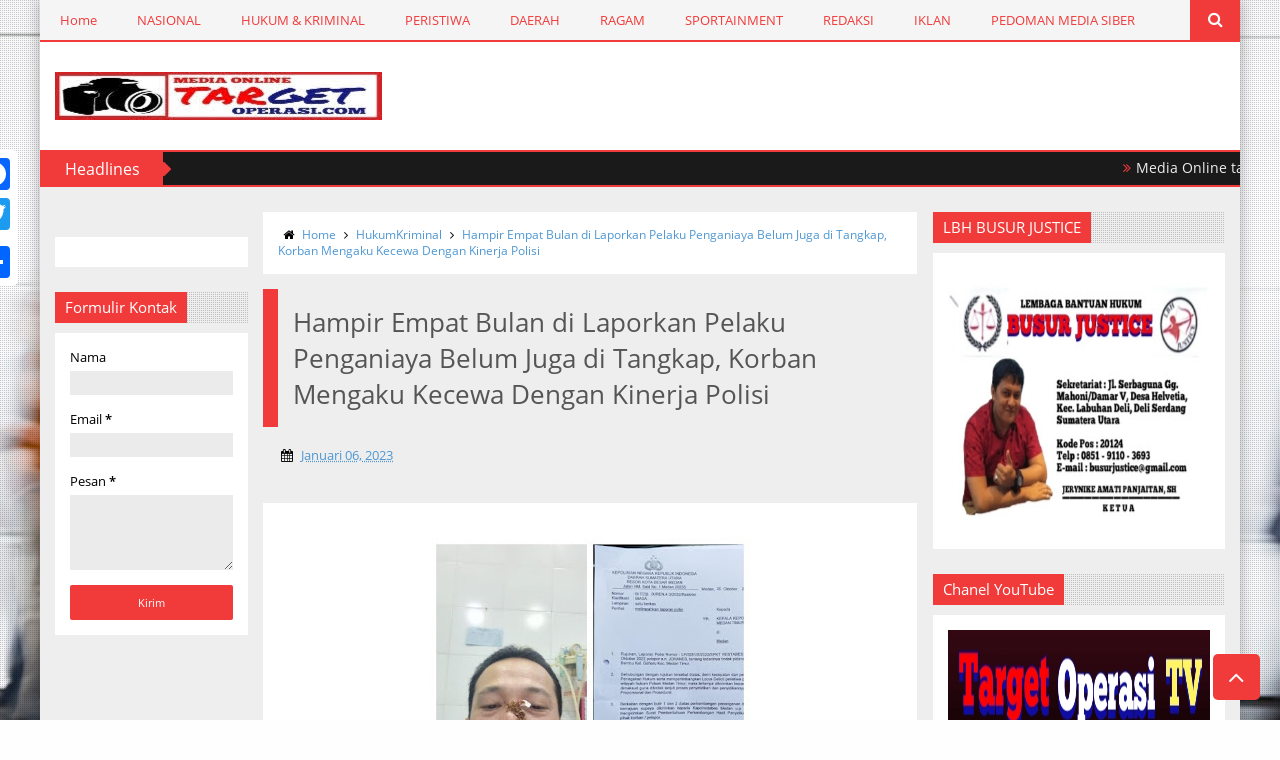

--- FILE ---
content_type: text/javascript; charset=UTF-8
request_url: https://www.targetoperasi.com/feeds/posts/default/-/HukumKriminal?alt=json-in-script&callback=related_results_labels_thumbs&max-results=5
body_size: 9348
content:
// API callback
related_results_labels_thumbs({"version":"1.0","encoding":"UTF-8","feed":{"xmlns":"http://www.w3.org/2005/Atom","xmlns$openSearch":"http://a9.com/-/spec/opensearchrss/1.0/","xmlns$blogger":"http://schemas.google.com/blogger/2008","xmlns$georss":"http://www.georss.org/georss","xmlns$gd":"http://schemas.google.com/g/2005","xmlns$thr":"http://purl.org/syndication/thread/1.0","id":{"$t":"tag:blogger.com,1999:blog-3255866516523731121"},"updated":{"$t":"2026-01-18T09:42:13.685+07:00"},"category":[{"term":"Daerah"},{"term":"HukumKriminal"},{"term":"Peristiwa"},{"term":"Ragam"},{"term":"Nasional"},{"term":"Headlines"},{"term":"Slideshow"},{"term":"Sportainment"},{"term":"H"}],"title":{"type":"text","$t":"Targetoperasi.com"},"subtitle":{"type":"html","$t":""},"link":[{"rel":"http://schemas.google.com/g/2005#feed","type":"application/atom+xml","href":"https:\/\/www.targetoperasi.com\/feeds\/posts\/default"},{"rel":"self","type":"application/atom+xml","href":"https:\/\/www.blogger.com\/feeds\/3255866516523731121\/posts\/default\/-\/HukumKriminal?alt=json-in-script\u0026max-results=5"},{"rel":"alternate","type":"text/html","href":"https:\/\/www.targetoperasi.com\/search\/label\/HukumKriminal"},{"rel":"hub","href":"http://pubsubhubbub.appspot.com/"},{"rel":"next","type":"application/atom+xml","href":"https:\/\/www.blogger.com\/feeds\/3255866516523731121\/posts\/default\/-\/HukumKriminal\/-\/HukumKriminal?alt=json-in-script\u0026start-index=6\u0026max-results=5"}],"author":[{"name":{"$t":"Target Operasi"},"uri":{"$t":"http:\/\/www.blogger.com\/profile\/17568174962920627524"},"email":{"$t":"noreply@blogger.com"},"gd$image":{"rel":"http://schemas.google.com/g/2005#thumbnail","width":"16","height":"16","src":"https:\/\/img1.blogblog.com\/img\/b16-rounded.gif"}}],"generator":{"version":"7.00","uri":"http://www.blogger.com","$t":"Blogger"},"openSearch$totalResults":{"$t":"1706"},"openSearch$startIndex":{"$t":"1"},"openSearch$itemsPerPage":{"$t":"5"},"entry":[{"id":{"$t":"tag:blogger.com,1999:blog-3255866516523731121.post-4790371251550414948"},"published":{"$t":"2026-01-14T17:41:00.001+07:00"},"updated":{"$t":"2026-01-14T17:41:31.491+07:00"},"category":[{"scheme":"http://www.blogger.com/atom/ns#","term":"HukumKriminal"}],"title":{"type":"text","$t":"Terduga Pengedar Sabu di Gg. Bakung Sukaramai Diamankan Polsek Medan Baru"},"content":{"type":"html","$t":"\u003Cdiv class=\"separator\" style=\"clear: both; text-align: center;\"\u003E\u003Ca href=\"https:\/\/blogger.googleusercontent.com\/img\/b\/R29vZ2xl\/AVvXsEgk7Vtj71b8QeQONl3Q6PDeCUVCdk8ppXLGmzBw_z1lkYVt3TemsA7Vg-m1O6agVfvFAqhoCh6pBQU7TZdwlMJBceADft_7aXvLBRox5NDWcjYJduzPfslX9qAX7S3EX_9bB9-bn1rMjlXNtj5S4FtlreBczBbT3uT6f8bONFkM6a0G7NbWnCFi_9etX5oN\/s1107\/15ef1aea-10fc-46ad-abee-a26f242a6838.jpg\" imageanchor=\"1\" style=\"margin-left: 1em; margin-right: 1em;\"\u003E\u003Cimg border=\"0\" data-original-height=\"760\" data-original-width=\"1107\" height=\"220\" src=\"https:\/\/blogger.googleusercontent.com\/img\/b\/R29vZ2xl\/AVvXsEgk7Vtj71b8QeQONl3Q6PDeCUVCdk8ppXLGmzBw_z1lkYVt3TemsA7Vg-m1O6agVfvFAqhoCh6pBQU7TZdwlMJBceADft_7aXvLBRox5NDWcjYJduzPfslX9qAX7S3EX_9bB9-bn1rMjlXNtj5S4FtlreBczBbT3uT6f8bONFkM6a0G7NbWnCFi_9etX5oN\/s320\/15ef1aea-10fc-46ad-abee-a26f242a6838.jpg\" width=\"320\" \/\u003E\u003C\/a\u003E\u003C\/div\u003E\u0026nbsp; \u0026nbsp; \u0026nbsp; \u0026nbsp; \u0026nbsp; \u0026nbsp; \u0026nbsp; \u0026nbsp; \u0026nbsp; \u0026nbsp; \u0026nbsp; \u0026nbsp; \u0026nbsp; foto : ilustrasi\u003Cbr \/\u003E\u003Cp\u003E\u003Cbr \/\u003E\u003C\/p\u003E\u003Cspan style=\"font-family: sans-serif; font-size: large;\"\u003E(TO \/\/ Medan) - Seorang pria etnis tionghoa yang disinyalir sebagai terduga pengedar narkoba jenis sabu berhasil diringkus unit Reskrim Polsek Medan Baru.\u003C\/span\u003E\u003Cdiv dir=\"auto\" style=\"font-family: sans-serif; font-size: large;\"\u003E\u003Cbr \/\u003E\u003C\/div\u003E\u003Cdiv dir=\"auto\" style=\"font-family: sans-serif; font-size: large;\"\u003EDari sejumlah informasi yang dihimpun, penangkapan terhadap tersangka setelah Polisi melakukan penyamaran (undercover buy) dengan menyaru sebagai pembeli. Hingga akhirnya berhasil mengamankan tersangka.\u003Cbr \/\u003E\u003Cdiv dir=\"auto\"\u003E\u003Cbr \/\u003E\u003C\/div\u003E\u003Cdiv dir=\"auto\"\u003EMenurut keterangan nara sumber menyebutkan, tersangka ditangkap di Jl. Sukaramai, Gg. Bakung, Medan Area, pada Jumat 9 Januari 2026.\u003C\/div\u003E\u003Cdiv dir=\"auto\"\u003E\u003Cbr \/\u003E\u003C\/div\u003E\u003Cdiv dir=\"auto\"\u003E\"Ya, saat penangkapan terhadap tersangka pengedar sabu tersebut, sempat heboh, menjadi tontonan warga\", kata Sumber.\u003C\/div\u003E\u003Cdiv dir=\"auto\"\u003E\u003Cbr \/\u003E\u003C\/div\u003E\u003Cdiv dir=\"auto\"\u003ESumber menjelaskan, polisi yang mengamankan tersangka yakni dari pihak Polsek Medan Baru.\u003C\/div\u003E\u003Cdiv dir=\"auto\"\u003E\u003Cbr \/\u003E\u003C\/div\u003E\u003Cdiv dir=\"auto\"\u003E\"Salah satu kawan saya yang juga melihat penangkapan tersebut bertanya kepada polisi yang menangkap. Mereka mengatakan dari Polsek Medan Baru\", ungkap sumber.\u003C\/div\u003E\u003Cdiv dir=\"auto\"\u003E\u003Cbr \/\u003E\u003C\/div\u003E\u003Cdiv dir=\"auto\"\u003E\"Tetapi kalau mau lebih jelasnya siapa nama tersangka, abang tanya aja sama Cici Ayen, dia kenal dekat sama orang itu (tersangka)\", tambah sumber.\u003C\/div\u003E\u003Cdiv dir=\"auto\"\u003E\u003Cbr \/\u003E\u003C\/div\u003E\u003Cdiv dir=\"auto\"\u003ESementara itu Kanit Reskrim Polsek Medan Baru, Iptu Poltak M. Tambunan yang dikonfirmasi wartawan lewat whatsapp telpon selulernya, Rabu (14\/1\/2026), membenarkan adanya penangkapan tersebut, dan pihaknya sedang mempersiapkan berkas perkara tersangka untuk dilimpahkan kepengadilan.\u003C\/div\u003E\u003Cdiv dir=\"auto\"\u003E\u003Cbr \/\u003E\u003C\/div\u003E\u003Cdiv dir=\"auto\"\u003E\"Sudah kita lanjutkan untuk ke persidangan. Trimks ya Lae\", balasnya singkat.\u003C\/div\u003E\u003Cdiv dir=\"auto\"\u003E\u003Cbr \/\u003E\u003C\/div\u003E\u003Cdiv dir=\"auto\"\u003EKetika ditanya kembali, berapa banyak barang bukti yang diamankan dari tersangka?, dan siapa nama lengkap tersangka?\u0026nbsp;\u003C\/div\u003E\u003Cdiv dir=\"auto\"\u003E\u003Cbr \/\u003E\u003C\/div\u003E\u003Cdiv dir=\"auto\"\u003EKepala Unit Reskrim Polsek Medan Baru ini, tak bersedia menjawab kembali konfirmasi wartawan. (red)\u003C\/div\u003E\u003C\/div\u003E"},"link":[{"rel":"edit","type":"application/atom+xml","href":"https:\/\/www.blogger.com\/feeds\/3255866516523731121\/posts\/default\/4790371251550414948"},{"rel":"self","type":"application/atom+xml","href":"https:\/\/www.blogger.com\/feeds\/3255866516523731121\/posts\/default\/4790371251550414948"},{"rel":"alternate","type":"text/html","href":"https:\/\/www.targetoperasi.com\/2026\/01\/terduga-pengedar-sabu-di-gg-bakung.html","title":"Terduga Pengedar Sabu di Gg. Bakung Sukaramai Diamankan Polsek Medan Baru"}],"author":[{"name":{"$t":"Target Operasi"},"uri":{"$t":"http:\/\/www.blogger.com\/profile\/17568174962920627524"},"email":{"$t":"noreply@blogger.com"},"gd$image":{"rel":"http://schemas.google.com/g/2005#thumbnail","width":"16","height":"16","src":"https:\/\/img1.blogblog.com\/img\/b16-rounded.gif"}}],"media$thumbnail":{"xmlns$media":"http://search.yahoo.com/mrss/","url":"https:\/\/blogger.googleusercontent.com\/img\/b\/R29vZ2xl\/AVvXsEgk7Vtj71b8QeQONl3Q6PDeCUVCdk8ppXLGmzBw_z1lkYVt3TemsA7Vg-m1O6agVfvFAqhoCh6pBQU7TZdwlMJBceADft_7aXvLBRox5NDWcjYJduzPfslX9qAX7S3EX_9bB9-bn1rMjlXNtj5S4FtlreBczBbT3uT6f8bONFkM6a0G7NbWnCFi_9etX5oN\/s72-c\/15ef1aea-10fc-46ad-abee-a26f242a6838.jpg","height":"72","width":"72"}},{"id":{"$t":"tag:blogger.com,1999:blog-3255866516523731121.post-5269264419967944297"},"published":{"$t":"2026-01-13T22:20:00.000+07:00"},"updated":{"$t":"2026-01-13T22:20:07.970+07:00"},"category":[{"scheme":"http://www.blogger.com/atom/ns#","term":"HukumKriminal"}],"title":{"type":"text","$t":"Pemprov Sumut, Pemkab Langkat dan APH Diduga Terima Setoran dari Diskotik Blue Night \"Segel Ecek - Ecek\""},"content":{"type":"html","$t":"\u003Cp\u003E\u0026nbsp;\u003C\/p\u003E\u003Cp\u003E\u003Cbr \/\u003E\u003C\/p\u003E\u003Cdiv class=\"separator\" style=\"clear: both; text-align: center;\"\u003E\u003Ca href=\"https:\/\/blogger.googleusercontent.com\/img\/b\/R29vZ2xl\/AVvXsEjL47MhQoy4ifAHY3H57y4_LwNCepLVp52fkU4CGiD-f-ew_cg0DQyVP8ovfdTn8ThKa7ZDkHPBkN-8HJeliYdILGkGucMl6rM1gP4ONrm3jJLcjdp57I_KEvyQwDhftTO2I1gNM_hrXp5zFezvfhDYraZPu7E_qeLqK9yZkI5oaueNmK3e3hARDDSx2_cc\/s1280\/IMG-20260113-WA0068.jpg\" imageanchor=\"1\" style=\"margin-left: 1em; margin-right: 1em;\"\u003E\u003Cimg border=\"0\" data-original-height=\"1280\" data-original-width=\"722\" height=\"320\" src=\"https:\/\/blogger.googleusercontent.com\/img\/b\/R29vZ2xl\/AVvXsEjL47MhQoy4ifAHY3H57y4_LwNCepLVp52fkU4CGiD-f-ew_cg0DQyVP8ovfdTn8ThKa7ZDkHPBkN-8HJeliYdILGkGucMl6rM1gP4ONrm3jJLcjdp57I_KEvyQwDhftTO2I1gNM_hrXp5zFezvfhDYraZPu7E_qeLqK9yZkI5oaueNmK3e3hARDDSx2_cc\/s320\/IMG-20260113-WA0068.jpg\" width=\"181\" \/\u003E\u003C\/a\u003E\u003C\/div\u003E\u003Cbr \/\u003E\u003Cp\u003E\u003Cbr \/\u003E\u003C\/p\u003E\u003Cp\u003E(TO \/\/ LANGKAT) - Meski sudah ada Korban Tewas karena Over Dosis (OD), namun Nama Pemilik atau penanggung jawab dari Diskotik Blue Night hingga saat ini tidak diketahui secara spesifik, seolah menjadi mistirius.\u0026nbsp;\u003C\/p\u003E\u003Cp\u003E\u003Cbr \/\u003E\u003C\/p\u003E\u003Cp\u003EBanyaknya pemberitaan yang membahas serta mempertanyakan tentang Penyegelan Diskotik Blue Night oleh Pemerintah Provinsi Sumatera Utara (Pemprov Sumut) karena tidak memiliki izin Operasional yang sesuai itu hanyalah Sandiwara atau Ecek-ecek.\u003C\/p\u003E\u003Cp\u003E\u003Cbr \/\u003E\u003C\/p\u003E\u003Cp\u003EDiskotik Blue Night, yang berlokasi di Kabupaten Langkat, sempat di Segel pada November 2025 setelah Viralnya seorang pengunjung yang tewas akibat Over Dosis (OD).\u003C\/p\u003E\u003Cp\u003E\u003Cbr \/\u003E\u003C\/p\u003E\u003Cp\u003EMeskipun Aktivis dan Media lokal sempat mendesak pihak Kepolisian untuk mengejar \"Pemilik Diskotik Blue Night yang sesungguhnya\" namun hingga saat ini nama Individu Pemilik Diskotik Blue Night tersebut belum diungkapkan ke Publik oleh APH, para Pejabat Pemkab Langkat ataupun Pemprov Sumut, seolah ditutup - tutupi.\u003C\/p\u003E\u003Cp\u003E\u003Cbr \/\u003E\u003C\/p\u003E\u003Cp\u003EKini mencuat pula Orang yang berinisial \"ST\" salah satu Ketua Ormas yang ada di Sumatera Utara ini yang diduga disebut sebut Pemilik dari Diskotik Blue Night, hal itu diungkapkan oleh seseorang (Diduga Anggota salah satu Ormas) yang baru keluar dari Diskotik Blue Night dan mengoceh \"Percuma kalian beritakan dan berkoak koak untuk nutup Diskotik Blue Night ini, karena Ketua \"ST\" bilang Orang diatasan sana (Diduga APH, Pejabat Pemkab dan Pemprov) perlu Duit, kami punya Duit, Tutup sebentar besoknya sudah Buka lagi, percumakan\" ocehnya kepada Warga sekitar lokasi Diskotik Blue Night.\u003C\/p\u003E\u003Cp\u003E\u003Cbr \/\u003E\u003C\/p\u003E\u003Cp\u003EHal tersebut yang menjadi pertanyaan dari Masyarakat, gimana kinerjanya APH, para Pejabat Pemkab Langkat dan Gubenur Sumatera Utara, Diskotik Blue Night yang telah memakan Korban Tewas karena OD kok masih dibiarkan buka.\u0026nbsp;\u003C\/p\u003E\u003Cp\u003E\u003Cbr \/\u003E\u003C\/p\u003E\u003Cp\u003EWalau Informasi mengenai nama pemilik Diskotik Blue Night tidak pernah disebutkan secara spesifik dalam laporan media yang tersedia. Pemberitaan yang ada lebih banyak membahas tentang penyegelan tempat hiburan malam tersebut oleh Pemerintah Provinsi Sumatera Utara (Pemprov Sumut) karena tidak memiliki izin operasional yang sesuai, namun Cibiran Masyarakat \" Itu hanya Segel Ecek - ecek\".\u003C\/p\u003E\u003Cp\u003E\u003Cbr \/\u003E\u003C\/p\u003E\u003Cp\u003EDiskotik Blue Night, yang berlokasi di Kabupaten Langkat, sempat disegel pada November 2025 setelah viralnya dugaan seorang pengunjung tewas akibat Over Dosis (OD), namun kenapa sekarang dibiarkan buka kembali.\u003C\/p\u003E\u003Cp\u003E\u003Cbr \/\u003E\u003C\/p\u003E\u003Cp\u003EMeskipun aktivis dan media lokal sempat mendesak pihak kepolisian untuk mengejar \"Pemilik Diskotik Blue Night yang sesungguhnya\" dari Diskotik tersebut, nama individu pemiliknya tidak diungkapkan kepada publik dalam laporan yang dirujuk. Adanya Korban Tewas di Diskotik Blue Night, namun tidak ada satu namapun yang diduga atau di tetapkan menjadi tersangka. Bahkan pemilik atau penanggung jawab dari Diskotik Blue Night pun tidak di ketahui, tapi Blue Night tetap buka seolah dibiarkan oleh APH, para Pejabat Pemkab Langkat dan Pemprov Sumut. apakah harus menunggu jatuhnya Korban Tewas lagi, baru APH, Pejabat Pemkab Langkat dan Pemprov Sumatera Utara baru mengambil tindakan.\u003C\/p\u003E\u003Cp\u003E\u003Cbr \/\u003E\u003C\/p\u003E\u003Cp\u003EMasyarakat meminta kepada Kapolda Sumatera Utara IRJEN Pol Whisnu Hermawan Februanto, S.I.K., M.H. dan Gubernur Sumatera Utara untuk Boby Afif Nasution, segera menutup permanen tempat hiburan malam Diskotik Blue Night yang berada di Jalan Binjai Emplasmen, Kwala Mencirim, Kecamatan Sei Bingai, Kabupaten Langkat, dikarenakan Diskotik Blue Night tersebut sudah menelan Korban Tewas akibat Over Dosis (OD) dan sudah sangat meresahkan. (red)\u003C\/p\u003E"},"link":[{"rel":"edit","type":"application/atom+xml","href":"https:\/\/www.blogger.com\/feeds\/3255866516523731121\/posts\/default\/5269264419967944297"},{"rel":"self","type":"application/atom+xml","href":"https:\/\/www.blogger.com\/feeds\/3255866516523731121\/posts\/default\/5269264419967944297"},{"rel":"alternate","type":"text/html","href":"https:\/\/www.targetoperasi.com\/2026\/01\/pemprov-sumut-pemkab-langkat-dan-aph.html","title":"Pemprov Sumut, Pemkab Langkat dan APH Diduga Terima Setoran dari Diskotik Blue Night \"Segel Ecek - Ecek\""}],"author":[{"name":{"$t":"Target Operasi"},"uri":{"$t":"http:\/\/www.blogger.com\/profile\/17568174962920627524"},"email":{"$t":"noreply@blogger.com"},"gd$image":{"rel":"http://schemas.google.com/g/2005#thumbnail","width":"16","height":"16","src":"https:\/\/img1.blogblog.com\/img\/b16-rounded.gif"}}],"media$thumbnail":{"xmlns$media":"http://search.yahoo.com/mrss/","url":"https:\/\/blogger.googleusercontent.com\/img\/b\/R29vZ2xl\/AVvXsEjL47MhQoy4ifAHY3H57y4_LwNCepLVp52fkU4CGiD-f-ew_cg0DQyVP8ovfdTn8ThKa7ZDkHPBkN-8HJeliYdILGkGucMl6rM1gP4ONrm3jJLcjdp57I_KEvyQwDhftTO2I1gNM_hrXp5zFezvfhDYraZPu7E_qeLqK9yZkI5oaueNmK3e3hARDDSx2_cc\/s72-c\/IMG-20260113-WA0068.jpg","height":"72","width":"72"}},{"id":{"$t":"tag:blogger.com,1999:blog-3255866516523731121.post-758992590496703855"},"published":{"$t":"2026-01-10T11:31:00.003+07:00"},"updated":{"$t":"2026-01-10T11:31:36.348+07:00"},"category":[{"scheme":"http://www.blogger.com/atom/ns#","term":"HukumKriminal"}],"title":{"type":"text","$t":"Satu Tahun Laporan Kasus Penganiayaan Hingga Perampokan \"Ngendap\" di Polrestabes Medan"},"content":{"type":"html","$t":"\u003Cdiv class=\"separator\" style=\"clear: both; text-align: center;\"\u003E\u003Ca href=\"https:\/\/blogger.googleusercontent.com\/img\/b\/R29vZ2xl\/AVvXsEjb6Ibpkyn-zVqS7PsRc7H3UgqxBN9ER-U_ZDYu4wrKNxLkzt6WXjW8fcOlRlODC1Mg2o5-lNfa-xqzvzs6YgdkGDr60GcZhyPFQP8eYi7Pl0AOXWiJ5AVLViOmJU2CJ_pvH2ap-zkqvH6BkMdtTLJdY0pf7MZZfRneBFVUfD01JTqaCuzaEjnsYiNitmIH\/s4096\/IMG_20250125_085256.jpg\" imageanchor=\"1\" style=\"margin-left: 1em; margin-right: 1em;\"\u003E\u003Cimg border=\"0\" data-original-height=\"4096\" data-original-width=\"3072\" height=\"320\" src=\"https:\/\/blogger.googleusercontent.com\/img\/b\/R29vZ2xl\/AVvXsEjb6Ibpkyn-zVqS7PsRc7H3UgqxBN9ER-U_ZDYu4wrKNxLkzt6WXjW8fcOlRlODC1Mg2o5-lNfa-xqzvzs6YgdkGDr60GcZhyPFQP8eYi7Pl0AOXWiJ5AVLViOmJU2CJ_pvH2ap-zkqvH6BkMdtTLJdY0pf7MZZfRneBFVUfD01JTqaCuzaEjnsYiNitmIH\/s320\/IMG_20250125_085256.jpg\" width=\"240\" \/\u003E\u003C\/a\u003E\u003C\/div\u003E\u003Cbr \/\u003E\u003Cp\u003E\u003Cbr \/\u003E\u003C\/p\u003E\u003Cdiv dir=\"auto\" style=\"background-attachment: initial; background-clip: initial; background-image: initial; background-origin: initial; background-position: initial; background-repeat: initial; background-size: initial; border: 0px; font-family: sans-serif; font-size: large; margin: 0px; outline: 0px; padding: 0px; vertical-align: baseline;\"\u003E\u003Cdiv dir=\"auto\" style=\"background-attachment: initial; background-clip: initial; background-image: initial; background-origin: initial; background-position: initial; background-repeat: initial; background-size: initial; border: 0px; margin: 0px; outline: 0px; padding: 0px; vertical-align: baseline;\"\u003E\u003Cdiv dir=\"auto\" style=\"background-clip: initial; background-image: initial; background-origin: initial; background-position: initial; background-repeat: initial; background-size: initial; border: 0px; margin: 0px; outline: 0px; padding: 0px; vertical-align: baseline;\"\u003E\u003Cdiv dir=\"auto\" style=\"background-clip: initial; background-image: initial; background-origin: initial; background-position: initial; background-repeat: initial; background-size: initial; border: 0px; margin: 0px; outline: 0px; padding: 0px; vertical-align: baseline;\"\u003E(TO \/\/ Medan) - Kurang lebih setahun lamanya kasus penganiayaan disertai perampokan terhadap korban\u0026nbsp;\u003Cb style=\"background-attachment: initial; background-clip: initial; background-image: initial; background-origin: initial; background-position: initial; background-repeat: initial; background-size: initial; border: 0px; margin: 0px; outline: 0px; padding: 0px; vertical-align: baseline;\"\u003E\u003Ci style=\"background-attachment: initial; background-clip: initial; background-image: initial; background-origin: initial; background-position: initial; background-repeat: initial; background-size: initial; border: 0px; margin: 0px; outline: 0px; padding: 0px; vertical-align: baseline;\"\u003EAdiguna Winata warga Pasar I LR II, Kec. Percut Sei Tuan, Kab Deli Serdang,\u0026nbsp;\u003C\/i\u003E\u003C\/b\u003E\u0026nbsp;masih \"Ngendap\" dan belum mendapat kepastian hukum. Kasus tersebut telah dilaporkan ke Satreskrim Polrestabes Medan, sesuai laporan Polisi\u0026nbsp;Nomor : STTLP\/B\/220\/I\/2025\/SPKT Polrestabes Medan\/Polda Sumut, pada Rabu 22 Januari 2025 tahun lalu.\u003C\/div\u003E\u003Cdiv dir=\"auto\" style=\"background-clip: initial; background-image: initial; background-origin: initial; background-position: initial; background-repeat: initial; background-size: initial; border: 0px; margin: 0px; outline: 0px; padding: 0px; vertical-align: baseline;\"\u003E\u003Cbr \/\u003E\u003C\/div\u003E\u003Cdiv dir=\"auto\" style=\"background-clip: initial; background-image: initial; background-origin: initial; background-position: initial; background-repeat: initial; background-size: initial; border: 0px; margin: 0px; outline: 0px; padding: 0px; vertical-align: baseline;\"\u003EKorban mengungkapkan hingga saat ini sejumlah pelaku masih bebas berkeliaran. Belum ada satu orangpun diamankan.\u003C\/div\u003E\u003Cdiv dir=\"auto\" style=\"background-clip: initial; background-image: initial; background-origin: initial; background-position: initial; background-repeat: initial; background-size: initial; border: 0px; margin: 0px; outline: 0px; padding: 0px; vertical-align: baseline;\"\u003E\u003Cbr \/\u003E\u003C\/div\u003E\u003Cdiv dir=\"auto\" style=\"background-clip: initial; background-image: initial; background-origin: initial; background-position: initial; background-repeat: initial; background-size: initial; border: 0px; margin: 0px; outline: 0px; padding: 0px; vertical-align: baseline;\"\u003EDiceritakan korban, peristiwa tersebut, berawal, ketika korban sedang berada dirumah temannya, di Jl. Pancing Medan, pada Selasa (21\/1\/2025). Namun karena hari sudah mulai larut malam sekira pukul 23.30 Wib, korban berinisiatif pamit pulang. Naasnya ketika ditengah perjalanan, tepatnya di Jl. Pancing II, Budi Utomo, Medan Tembung, mobil yang dikendarai korban distop dan dipalang oleh mobil pelaku yakni inova reborn.\u003C\/div\u003E\u003Cdiv dir=\"auto\" style=\"background-clip: initial; background-image: initial; background-origin: initial; background-position: initial; background-repeat: initial; background-size: initial; border: 0px; margin: 0px; outline: 0px; padding: 0px; vertical-align: baseline;\"\u003E\u003Cbr style=\"margin: 0px; outline: 0px; padding: 0px;\" \/\u003E\u003C\/div\u003E\u003Cdiv dir=\"auto\" style=\"background-clip: initial; background-image: initial; background-origin: initial; background-position: initial; background-repeat: initial; background-size: initial; border: 0px; margin: 0px; outline: 0px; padding: 0px; vertical-align: baseline;\"\u003E\"Secara tiba-tiba mobil yang saya kendarai distop dan dipalang oleh mobil inova reborn, spontan saya berhenti. Kemudian saya lihat Joko pemilik mobil rental yang saya sewa turun, dan langsung menghampiri saya dengan menarik pakaian serta menyikut wajah saya\", ungkap Korban.\u003C\/div\u003E\u003Cdiv dir=\"auto\" style=\"background-clip: initial; background-image: initial; background-origin: initial; background-position: initial; background-repeat: initial; background-size: initial; border: 0px; margin: 0px; outline: 0px; padding: 0px; vertical-align: baseline;\"\u003E\u003Cbr style=\"margin: 0px; outline: 0px; padding: 0px;\" \/\u003E\u003C\/div\u003E\u003Cdiv dir=\"auto\" style=\"background-clip: initial; background-image: initial; background-origin: initial; background-position: initial; background-repeat: initial; background-size: initial; border: 0px; margin: 0px; outline: 0px; padding: 0px; vertical-align: baseline;\"\u003EKemudian, pelaku (terlapor) yang bernama Joko menarik paksa korban untuk turun dari mobil Xenia BK.1180 AEM yang dirental oleh korban. Selanjutnya korban dipaksa masuk kedalam mobil inova Reborn tersebut, kemudian mobil rental yang dikendarai korban dibawa oleh pelaku lainnya.\u003C\/div\u003E\u003Cdiv dir=\"auto\" style=\"background-clip: initial; background-image: initial; background-origin: initial; background-position: initial; background-repeat: initial; background-size: initial; border: 0px; margin: 0px; outline: 0px; padding: 0px; vertical-align: baseline;\"\u003E\u003Cbr style=\"margin: 0px; outline: 0px; padding: 0px;\" \/\u003E\u003C\/div\u003E\u003Cdiv dir=\"auto\" style=\"background-clip: initial; background-image: initial; background-origin: initial; background-position: initial; background-repeat: initial; background-size: initial; border: 0px; margin: 0px; outline: 0px; padding: 0px; vertical-align: baseline;\"\u003EDidalam mobil inova Reborn tersebut, korban melihat ada sebanyak enam orang, dua orang diantaranya dikenal korban yakni Joko dan Arya. Korban diintrogasi oleh pelaku Joko yang menanyakan tentang pembayaran uang sewa rental mobil. Namun korban mengatakan perjanjian waktu rental mobil belum selesai, jadi seperti perjanjian biasanya, besok setelah selesai waktunya korban berjanji akan membayar sekaligus memulangkan mobil tersebut kepada Joko.\u003C\/div\u003E\u003Cdiv dir=\"auto\" style=\"background-clip: initial; background-image: initial; background-origin: initial; background-position: initial; background-repeat: initial; background-size: initial; border: 0px; margin: 0px; outline: 0px; padding: 0px; vertical-align: baseline;\"\u003E\u003Cbr style=\"margin: 0px; outline: 0px; padding: 0px;\" \/\u003E\u003C\/div\u003E\u003Cdiv dir=\"auto\" style=\"background-clip: initial; background-image: initial; background-origin: initial; background-position: initial; background-repeat: initial; background-size: initial; border: 0px; margin: 0px; outline: 0px; padding: 0px; vertical-align: baseline;\"\u003E\"Malam itu, betapa terkejutnya saya, Joko memaksa meminta saya membayar uang sewa rental mobil, padahal waktunya belum selesai, biasanya setelah waktunya selesai pasti saya bayar sekaligus memulangkan mobil. Karena memang bukan satu kali ini saya merental mobil Joko, tapi sudah ada beberapa kali\", ungkap Korban.\u003C\/div\u003E\u003Cdiv dir=\"auto\" style=\"background-clip: initial; background-image: initial; background-origin: initial; background-position: initial; background-repeat: initial; background-size: initial; border: 0px; margin: 0px; outline: 0px; padding: 0px; vertical-align: baseline;\"\u003E\u003Cbr style=\"margin: 0px; outline: 0px; padding: 0px;\" \/\u003E\u003C\/div\u003E\u003Cdiv dir=\"auto\" style=\"background-clip: initial; background-image: initial; background-origin: initial; background-position: initial; background-repeat: initial; background-size: initial; border: 0px; margin: 0px; outline: 0px; padding: 0px; vertical-align: baseline;\"\u003ETidak hanya diintrogasi dan dipukuli, malam itu, Joko bersama teman-temannya langsung mengambil paksa\u0026nbsp;dompet dan barang berharga milik korban. Tidak hanya itu saja, pelaku Joko juga memaksa korban mentransfer uang kerekeningnya.\u003C\/div\u003E\u003C\/div\u003E\u003Cdiv dir=\"auto\" style=\"background-clip: initial; background-image: initial; background-origin: initial; background-position: initial; background-repeat: initial; background-size: initial; border: 0px; margin: 0px; outline: 0px; padding: 0px; vertical-align: baseline;\"\u003E\u003Cbr style=\"margin: 0px; outline: 0px; padding: 0px;\" \/\u003E\u003C\/div\u003E\u003Cdiv dir=\"auto\" style=\"background-clip: initial; background-image: initial; background-origin: initial; background-position: initial; background-repeat: initial; background-size: initial; border: 0px; margin: 0px; outline: 0px; padding: 0px; vertical-align: baseline;\"\u003E\"Kebetulan uang tabungan direkening saya ada sebesar Rp.400 ribu, jadi langsung saya teransfer kerekening yang diperintahkan Joko sebesar Rp.400 ribu\", jelas korban.\u003C\/div\u003E\u003Cdiv dir=\"auto\" style=\"background-clip: initial; background-image: initial; background-origin: initial; background-position: initial; background-repeat: initial; background-size: initial; border: 0px; margin: 0px; outline: 0px; padding: 0px; vertical-align: baseline;\"\u003E\u003Cbr style=\"margin: 0px; outline: 0px; padding: 0px;\" \/\u003E\u003C\/div\u003E\u003Cdiv dir=\"auto\" style=\"background-clip: initial; background-image: initial; background-origin: initial; background-position: initial; background-repeat: initial; background-size: initial; border: 0px; margin: 0px; outline: 0px; padding: 0px; vertical-align: baseline;\"\u003E\u003Cdiv dir=\"auto\" style=\"background-attachment: initial; background-clip: initial; background-image: initial; background-origin: initial; background-position: initial; background-repeat: initial; background-size: initial; border: 0px; margin: 0px; outline: 0px; padding: 0px; vertical-align: baseline;\"\u003E\u003Cdiv dir=\"auto\" style=\"background-attachment: initial; background-clip: initial; background-image: initial; background-origin: initial; background-position: initial; background-repeat: initial; background-size: initial; border: 0px; margin: 0px; outline: 0px; padding: 0px; vertical-align: baseline;\"\u003EMalam itu, karena pelaku Joko terus memaksa korban harus membayar uang rental mobil, korban membawa Joko Cs kerumah neneknya, kebetulan saat itu nenek korban tak berada dirumah.\u003C\/div\u003E\u003Cdiv dir=\"auto\" style=\"background-attachment: initial; background-clip: initial; background-image: initial; background-origin: initial; background-position: initial; background-repeat: initial; background-size: initial; border: 0px; margin: 0px; outline: 0px; padding: 0px; vertical-align: baseline;\"\u003E\u003Cbr style=\"margin: 0px; outline: 0px; padding: 0px;\" \/\u003E\u003C\/div\u003E\u003Cdiv dir=\"auto\" style=\"background-attachment: initial; background-clip: initial; background-image: initial; background-origin: initial; background-position: initial; background-repeat: initial; background-size: initial; border: 0px; margin: 0px; outline: 0px; padding: 0px; vertical-align: baseline;\"\u003ESetelah melihat nenek korban tak berada dirumah, kemudian para pelaku kembali membawa korban kedaerah Sampali tepatnya di samping sekolah PAB 8 Sampali. Disitu giliran pelaku Arya mengintrogasi korban dan dipaksa harus segera membayar uang rental mobil, seraya dipukuli dan ditunjangi.\u003C\/div\u003E\u003Cdiv dir=\"auto\" style=\"background-attachment: initial; background-clip: initial; background-image: initial; background-origin: initial; background-position: initial; background-repeat: initial; background-size: initial; border: 0px; margin: 0px; outline: 0px; padding: 0px; vertical-align: baseline;\"\u003E\u003Cbr style=\"margin: 0px; outline: 0px; padding: 0px;\" \/\u003E\u003C\/div\u003E\u003Cdiv dir=\"auto\" style=\"background-attachment: initial; background-clip: initial; background-image: initial; background-origin: initial; background-position: initial; background-repeat: initial; background-size: initial; border: 0px; margin: 0px; outline: 0px; padding: 0px; vertical-align: baseline;\"\u003EDiduga karena merasa pemaksaan pembayaran uang rental mobil belum membuahkan hasil, kemudian para pelaku kembali membawa korban ke daerah Medan Johor yakni warung kopi Tiga Dara, di Jl. Karya Jaya.\u003C\/div\u003E\u003Cdiv dir=\"auto\" style=\"background-attachment: initial; background-clip: initial; background-image: initial; background-origin: initial; background-position: initial; background-repeat: initial; background-size: initial; border: 0px; margin: 0px; outline: 0px; padding: 0px; vertical-align: baseline;\"\u003E\u003Cbr style=\"margin: 0px; outline: 0px; padding: 0px;\" \/\u003E\u003C\/div\u003E\u003Cdiv dir=\"auto\" style=\"background-attachment: initial; background-clip: initial; background-image: initial; background-origin: initial; background-position: initial; background-repeat: initial; background-size: initial; border: 0px; margin: 0px; outline: 0px; padding: 0px; vertical-align: baseline;\"\u003ESetelah sampai diwarung kopi tersebut korban kembali diseret turun, kemudian dihadapkan kepada salah seorang lelaki yang berumur sudah paroh baya yang dipanggil dengan panggilan Mbah oleh para pelaku.\u003C\/div\u003E\u003Cdiv dir=\"auto\" style=\"background-attachment: initial; background-clip: initial; background-image: initial; background-origin: initial; background-position: initial; background-repeat: initial; background-size: initial; border: 0px; margin: 0px; outline: 0px; padding: 0px; vertical-align: baseline;\"\u003E\u003Cbr style=\"margin: 0px; outline: 0px; padding: 0px;\" \/\u003E\u003C\/div\u003E\u003Cdiv dir=\"auto\" style=\"background-attachment: initial; background-clip: initial; background-image: initial; background-origin: initial; background-position: initial; background-repeat: initial; background-size: initial; border: 0px; margin: 0px; outline: 0px; padding: 0px; vertical-align: baseline;\"\u003ELelaki paroh baya itu kemudian menampari korban sembari mengintrogasi dan dipaksa harus membayar uang sewa rental mobil. Peristiwa itu disaksikan pemilik dan pekerja di warung kopi tersebut. Distu korban menjadi bulan-bulanan para pelaku, dipukuli, ditampari dan ditunjangi secara bergantian. Korban juga dipaksa memakan cabai dan mencuci piring, namun dilarang oleh pemilik kafe.\u003C\/div\u003E\u003Cdiv dir=\"auto\" style=\"background-attachment: initial; background-clip: initial; background-image: initial; background-origin: initial; background-position: initial; background-repeat: initial; background-size: initial; border: 0px; margin: 0px; outline: 0px; padding: 0px; vertical-align: baseline;\"\u003E\u003Cbr style=\"margin: 0px; outline: 0px; padding: 0px;\" \/\u003E\u003C\/div\u003E\u003Cdiv dir=\"auto\" style=\"background-attachment: initial; background-clip: initial; background-image: initial; background-origin: initial; background-position: initial; background-repeat: initial; background-size: initial; border: 0px; margin: 0px; outline: 0px; padding: 0px; vertical-align: baseline;\"\u003ETidak puas sampai disitu saja, pelaku Joko Cs kembali memasukan korban ke dalam mobil dan membawa korban ke Jalan Ringroad, tepatnya diseputaran Kel. Tanjung Rejo, Kec.Medan Sunggal.\u003C\/div\u003E\u003Cdiv dir=\"auto\" style=\"background-attachment: initial; background-clip: initial; background-image: initial; background-origin: initial; background-position: initial; background-repeat: initial; background-size: initial; border: 0px; margin: 0px; outline: 0px; padding: 0px; vertical-align: baseline;\"\u003E\u003Cbr style=\"margin: 0px; outline: 0px; padding: 0px;\" \/\u003E\u003C\/div\u003E\u003Cdiv dir=\"auto\" style=\"background-attachment: initial; background-clip: initial; background-image: initial; background-origin: initial; background-position: initial; background-repeat: initial; background-size: initial; border: 0px; margin: 0px; outline: 0px; padding: 0px; vertical-align: baseline;\"\u003EKemudian korban dibawa kesalah satu rumah. Dirumah tersebut korban kembali dianiaya para pelaku. Dan\u0026nbsp;setelah puas, korban dimasukan ke salah satu kamar kosong yang lumayan gelap, lalu dikunci.\u003C\/div\u003E\u003C\/div\u003E\u003C\/div\u003E\u003C\/div\u003E\u003Cdiv dir=\"auto\" style=\"background-attachment: initial; background-clip: initial; background-image: initial; background-origin: initial; background-position: initial; background-repeat: initial; background-size: initial; border: 0px; margin: 0px; outline: 0px; padding: 0px; vertical-align: baseline;\"\u003E\u003Cbr style=\"margin: 0px; outline: 0px; padding: 0px;\" \/\u003E\u003C\/div\u003E\u003Cdiv dir=\"auto\" style=\"background-attachment: initial; background-clip: initial; background-image: initial; background-origin: initial; background-position: initial; background-repeat: initial; background-size: initial; border: 0px; margin: 0px; outline: 0px; padding: 0px; vertical-align: baseline;\"\u003E\"Dikamar kosong itu, saya dikurung, dan saya mendengar perkataan mereka ingin membunuh dan membuang saya, mendengar itu saya sangat ketakutan\", ungkap Korban.\u003C\/div\u003E\u003Cdiv dir=\"auto\" style=\"background-attachment: initial; background-clip: initial; background-image: initial; background-origin: initial; background-position: initial; background-repeat: initial; background-size: initial; border: 0px; margin: 0px; outline: 0px; padding: 0px; vertical-align: baseline;\"\u003E\u003Cbr style=\"margin: 0px; outline: 0px; padding: 0px;\" \/\u003E\u003C\/div\u003E\u003Cdiv dir=\"auto\" style=\"background-attachment: initial; background-clip: initial; background-image: initial; background-origin: initial; background-position: initial; background-repeat: initial; background-size: initial; border: 0px; margin: 0px; outline: 0px; padding: 0px; vertical-align: baseline;\"\u003EKemudian dengan perlahan-lahan korban mengamati seputar kamar tempatnya disekap, dan berangsur dapat melihat ada sebatang kawat bekas las terletak dilantai. Korban kemudian mengambil kawat tersebut dan berusaha mencongkel engsel kunci pintu yang hanya menggunakan kayu.\u003C\/div\u003E\u003C\/div\u003E\u003Cdiv dir=\"auto\" style=\"background-attachment: initial; background-clip: initial; background-image: initial; background-origin: initial; background-position: initial; background-repeat: initial; background-size: initial; border: 0px; font-family: sans-serif; font-size: large; margin: 0px; outline: 0px; padding: 0px; vertical-align: baseline;\"\u003E\u003Cbr style=\"margin: 0px; outline: 0px; padding: 0px;\" \/\u003E\u003C\/div\u003E\u003Cdiv dir=\"auto\" style=\"background-attachment: initial; background-clip: initial; background-image: initial; background-origin: initial; background-position: initial; background-repeat: initial; background-size: initial; border: 0px; font-family: sans-serif; font-size: large; margin: 0px; outline: 0px; padding: 0px; vertical-align: baseline;\"\u003ESetelah beberapa saat berusaha mencongkel engsel tersebut, korban berhasil membuka pintu, kemudian korban melihat keruangan tengah hanya tinggal ada dua pelaku sedang tertidur pulas. Merasa ada kesempatan, kemudian korban melarikan diri.\u003C\/div\u003E\u003Cdiv dir=\"auto\" style=\"background-attachment: initial; background-clip: initial; background-image: initial; background-origin: initial; background-position: initial; background-repeat: initial; background-size: initial; border: 0px; font-family: sans-serif; font-size: large; margin: 0px; outline: 0px; padding: 0px; vertical-align: baseline;\"\u003E\u003Cbr style=\"margin: 0px; outline: 0px; padding: 0px;\" \/\u003E\u003C\/div\u003E\u003Cdiv dir=\"auto\" style=\"background-attachment: initial; background-clip: initial; background-image: initial; background-origin: initial; background-position: initial; background-repeat: initial; background-size: initial; border: 0px; font-family: sans-serif; font-size: large; margin: 0px; outline: 0px; padding: 0px; vertical-align: baseline;\"\u003E\"Saya bersyukur, karena Tuhan masih melindungi saya saat ini, saya berhasil lolos dari tempat saya disekap para pelaku\", ungkap Korban.\u003C\/div\u003E\u003Cdiv dir=\"auto\" style=\"background-attachment: initial; background-clip: initial; background-image: initial; background-origin: initial; background-position: initial; background-repeat: initial; background-size: initial; border: 0px; font-family: sans-serif; font-size: large; margin: 0px; outline: 0px; padding: 0px; vertical-align: baseline;\"\u003E\u003Cbr style=\"margin: 0px; outline: 0px; padding: 0px;\" \/\u003E\u003C\/div\u003E\u003Cdiv dir=\"auto\" style=\"background-attachment: initial; background-clip: initial; background-image: initial; background-origin: initial; background-position: initial; background-repeat: initial; background-size: initial; border: 0px; font-family: sans-serif; font-size: large; margin: 0px; outline: 0px; padding: 0px; vertical-align: baseline;\"\u003E\"Selain mendapat penyiksaan, Handpone merk Vivo Y 21 Blue, dompet yang berisi uang tunai sebesar Rp.200 Ribu, serta dokumen berharga lainnya, jam tangan merk Alba, kalung titanium gold, dan uang direkening saya sebesar Rp.400 Ribu diambil paksa pelaku\", tambahnya.\u003C\/div\u003E\u003Cdiv dir=\"auto\" style=\"background-attachment: initial; background-clip: initial; background-image: initial; background-origin: initial; background-position: initial; background-repeat: initial; background-size: initial; border: 0px; font-family: sans-serif; font-size: large; margin: 0px; outline: 0px; padding: 0px; vertical-align: baseline;\"\u003E\u003Cbr \/\u003E\u003C\/div\u003E\u003Cdiv dir=\"auto\" style=\"background-attachment: initial; background-clip: initial; background-image: initial; background-origin: initial; background-position: initial; background-repeat: initial; background-size: initial; border: 0px; font-family: sans-serif; font-size: large; margin: 0px; outline: 0px; padding: 0px; vertical-align: baseline;\"\u003EMenanggapi belum diamankannya para pelaku, Kapolrestabes Medan Kombes Pol. Jean Calvin Simanjuntak, yang dikonfirmasi wartawan lewat sambungan whatsapp telpon selulernya, Minggu (4\/1\/2026), belum memberi jawaban sama sekali.\u0026nbsp;Sementara itu Kasatreskrim AKBP Bayu Putro Wijayanto yang juga dikonfirmasi lewat whatsapp sambungan selulernya, memilih bungkam. (red)\u003C\/div\u003E"},"link":[{"rel":"edit","type":"application/atom+xml","href":"https:\/\/www.blogger.com\/feeds\/3255866516523731121\/posts\/default\/758992590496703855"},{"rel":"self","type":"application/atom+xml","href":"https:\/\/www.blogger.com\/feeds\/3255866516523731121\/posts\/default\/758992590496703855"},{"rel":"alternate","type":"text/html","href":"https:\/\/www.targetoperasi.com\/2026\/01\/satu-tahun-laporan-kasus-penganiayaan.html","title":"Satu Tahun Laporan Kasus Penganiayaan Hingga Perampokan \"Ngendap\" di Polrestabes Medan"}],"author":[{"name":{"$t":"Target Operasi"},"uri":{"$t":"http:\/\/www.blogger.com\/profile\/17568174962920627524"},"email":{"$t":"noreply@blogger.com"},"gd$image":{"rel":"http://schemas.google.com/g/2005#thumbnail","width":"16","height":"16","src":"https:\/\/img1.blogblog.com\/img\/b16-rounded.gif"}}],"media$thumbnail":{"xmlns$media":"http://search.yahoo.com/mrss/","url":"https:\/\/blogger.googleusercontent.com\/img\/b\/R29vZ2xl\/AVvXsEjb6Ibpkyn-zVqS7PsRc7H3UgqxBN9ER-U_ZDYu4wrKNxLkzt6WXjW8fcOlRlODC1Mg2o5-lNfa-xqzvzs6YgdkGDr60GcZhyPFQP8eYi7Pl0AOXWiJ5AVLViOmJU2CJ_pvH2ap-zkqvH6BkMdtTLJdY0pf7MZZfRneBFVUfD01JTqaCuzaEjnsYiNitmIH\/s72-c\/IMG_20250125_085256.jpg","height":"72","width":"72"}},{"id":{"$t":"tag:blogger.com,1999:blog-3255866516523731121.post-8152162095166990793"},"published":{"$t":"2025-12-09T12:53:00.005+07:00"},"updated":{"$t":"2025-12-09T12:55:23.765+07:00"},"category":[{"scheme":"http://www.blogger.com/atom/ns#","term":"HukumKriminal"}],"title":{"type":"text","$t":"Laporan Kasus Pengeroyokan dan Penganiayaan Jalan di Tempat, Korban Akan Lapor ke Propam"},"content":{"type":"html","$t":"\u003Cdiv class=\"separator\" style=\"clear: both; text-align: center;\"\u003E\u003Ca href=\"https:\/\/blogger.googleusercontent.com\/img\/b\/R29vZ2xl\/AVvXsEidSfUIBnSXpJOXo5sKztdte9ZI4KHxFpzuUX5mxmbtIL92n3-Kz7npudhP4Bo4t5EHWA5227nSUgXv95-MRMAq50ze95WOK5xaq-jX2i3q1J-T-p0ITWv96S1AUAU3wBT743lJCfQcJ5coMYGu0k7i2geJFiZN6tCsOnLMfvuBa9Rf3VVB4suv3jU0Lkq4\/s4096\/GridArt_20251209_125235388.jpg\" style=\"margin-left: 1em; margin-right: 1em;\"\u003E\u003Cimg border=\"0\" data-original-height=\"4096\" data-original-width=\"4096\" height=\"320\" src=\"https:\/\/blogger.googleusercontent.com\/img\/b\/R29vZ2xl\/AVvXsEidSfUIBnSXpJOXo5sKztdte9ZI4KHxFpzuUX5mxmbtIL92n3-Kz7npudhP4Bo4t5EHWA5227nSUgXv95-MRMAq50ze95WOK5xaq-jX2i3q1J-T-p0ITWv96S1AUAU3wBT743lJCfQcJ5coMYGu0k7i2geJFiZN6tCsOnLMfvuBa9Rf3VVB4suv3jU0Lkq4\/s320\/GridArt_20251209_125235388.jpg\" width=\"320\" \/\u003E\u003C\/a\u003E\u003C\/div\u003E\u003Cbr \/\u003E\u003Cp\u003E\u003Cbr \/\u003E\u003C\/p\u003E\u003Cdiv dir=\"auto\" style=\"font-family: sans-serif; font-size: large;\"\u003E\u003Cbr \/\u003E\u003C\/div\u003E\u003Cdiv dir=\"auto\" style=\"font-family: sans-serif; font-size: large;\"\u003E\u003Cb\u003E\u003Ci\u003E(TO \/\/ Medan) - Laporan kasus pengeroyokan hingga penganiayaan yang telah dilaporkan ke Mapolsek Sunggal oleh korban bernama Basyaruddin Efendy warga Dusun V, Jl. Ampera No. 03, Desa Mulyo Rejo, Kec. Sunggal, Kab. Deli Serdang hingga kini masih jalan ditempat.\u003C\/i\u003E\u003C\/b\u003E\u003C\/div\u003E\u003Cdiv dir=\"auto\" style=\"font-family: sans-serif; font-size: large;\"\u003E\u003Cbr \/\u003E\u003C\/div\u003E\u003Cdiv dir=\"auto\" style=\"font-family: sans-serif; font-size: large;\"\u003ELaporan korban bergulir sekira tiga bulan lebih lamanya, namun hingga kini pelaku penganiayaan yang disebut-sebut bernama Bambang Cs masih bebas berkeliaran. Hal ini jelas membuat korban sangat kecewa dengan kinerja Polsek Sunggal. Laporan tersebut tertuang dalam laporan Polisi Nomor : LP\/B\/1182\/IX\/2025\/SPKT Polsek Sunggal, Polrestabes Medan, Polda Sumut, pada tanggal 18 September 2025 lalu.\u0026nbsp;\u003C\/div\u003E\u003Cdiv dir=\"auto\" style=\"font-family: sans-serif; font-size: large;\"\u003E\u003Cbr \/\u003E\u003C\/div\u003E\u003Cdiv dir=\"auto\" style=\"font-family: sans-serif; font-size: large;\"\u003EKorban mengungkapkan, peristiwa naas yang dialaminya terjadi pada Kamis (18\/9\/2025) siang. Saat itu korban bersama temannya mendatangi salah satu bangunan yang berada di Jl. Beo, Medan Sunggal guna mengajukan proposal kegiatan HUT organisasi.\u003C\/div\u003E\u003Cdiv dir=\"auto\" style=\"font-family: sans-serif; font-size: large;\"\u003E\u003Cbr \/\u003E\u003C\/div\u003E\u003Cdiv dir=\"auto\" style=\"font-family: sans-serif; font-size: large;\"\u003EKemudian oleh pengawas bangunan, korban diarahkan menghubungi pelaku Bambang, dengan mengatakan terkait masalah uang kemanan sudah diserahkan kepada pelaku.\u003C\/div\u003E\u003Cdiv dir=\"auto\" style=\"font-family: sans-serif; font-size: large;\"\u003E\u003Cbr \/\u003E\u003C\/div\u003E\u003Cdiv dir=\"auto\" style=\"font-family: sans-serif; font-size: large;\"\u003EKorban lalu menghubungi pelaku melalui handpone, kemudian berjanji untuk bertemu.\u003C\/div\u003E\u003Cdiv dir=\"auto\" style=\"font-family: sans-serif; font-size: large;\"\u003E\u003Cbr \/\u003E\u003C\/div\u003E\u003Cdiv dir=\"auto\" style=\"font-family: sans-serif; font-size: large;\"\u003ESaat itu korban melihat pelaku datang membawa teman-temannya dengan menggunakan mobil, dan ada juga yang naik sepeda motor. Ketika ketemu terjadi cekcok mulut. Tidak hanya sampai disitu saja, pelaku kemudian berjalan ke arah mobil mengambil senjata tajam jenis klewang. Selanjutnya pelaku bersama teman-temannya langsung mengejar korban. Melihat hal itu korban bersama temannya lari menghindari berusaha menyelamatkan diri.\u003C\/div\u003E\u003Cdiv dir=\"auto\" style=\"font-family: sans-serif; font-size: large;\"\u003E\u003Cbr \/\u003E\u003C\/div\u003E\u003Cdiv dir=\"auto\" style=\"font-family: sans-serif; font-size: large;\"\u003ENamun ketika itu pelaku Bambang sempat menyabetkan senjata tajam tersebut hingga mengenai perut dan lengan kiri korban. Dan dua teman korban lainnya juga terkena sabetan senjata tajam pada jari kelingking kiri dan bahu kiri.\u003C\/div\u003E\u003Cdiv dir=\"auto\" style=\"font-family: sans-serif; font-size: large;\"\u003E\u003Cbr \/\u003E\u003C\/div\u003E\u003Cdiv dir=\"auto\" style=\"font-family: sans-serif; font-size: large;\"\u003ETidak terima dengan perbuatan para pelaku korban kemudian melaporkan kasus tersebut ke Polsek Sunggal.\u003C\/div\u003E\u003Cdiv dir=\"auto\" style=\"font-family: sans-serif; font-size: large;\"\u003E\u003Cbr \/\u003E\u003C\/div\u003E\u003Cdiv dir=\"auto\" style=\"font-family: sans-serif; font-size: large;\"\u003E\"Sudah tiga bulan lebih saya buat laporan ke Polsek Sunggal, tapi sejauh ini belum ada tindak lanjut yang berarti. Sepertinya penyidik tidak berpihak kepada kami selaku korban (pelapor)\", ujar Korban, Minggu (7\/12\/2025).\u003C\/div\u003E\u003Cdiv dir=\"auto\" style=\"font-family: sans-serif; font-size: large;\"\u003E\u003Cbr \/\u003E\u003C\/div\u003E\u003Cdiv dir=\"auto\" style=\"font-family: sans-serif; font-size: large;\"\u003EDalam laporannya, korban mengaku sudah melengkapi semua prosedur, yakni melakukan Visum Et Repertum (VER), pemeriksaan saksi-saksi, dan juga bukti rekaman CCTV. Korban juga mengaku masih trauma dengan peristiwa tersebut.\u003C\/div\u003E\u003Cdiv dir=\"auto\" style=\"font-family: sans-serif; font-size: large;\"\u003E\u003Cbr \/\u003E\u003C\/div\u003E\u003Cdiv dir=\"auto\" style=\"font-family: sans-serif; font-size: large;\"\u003E\"Mengingat kejadian tersebut saya masih trauma, Untung saja saya dan teman saya selamat pada saat itu. Namun yang anehnya hingga saat ini para pelaku masih bebas berkeliaran\", ungkap korban.\u003C\/div\u003E\u003Cdiv dir=\"auto\" style=\"font-family: sans-serif; font-size: large;\"\u003E\u003Cbr \/\u003E\u003C\/div\u003E\u003Cdiv dir=\"auto\" style=\"font-family: sans-serif; font-size: large;\"\u003ESetelah tiga bulan lebih laporannya tak kunjung ada kepastian hukum, korban bersama teman-temannya berencana melaporkan masalah ini ke pihak Propam.\u003C\/div\u003E\u003Cdiv dir=\"auto\" style=\"font-family: sans-serif; font-size: large;\"\u003E\u003Cbr \/\u003E\u003C\/div\u003E\u003Cdiv dir=\"auto\" style=\"font-family: sans-serif; font-size: large;\"\u003E\"Kami sangat kecewa karena laporan kami tak kunjung ditindaklanjuti, kami berencana akan segera melaporkan kasus ini ke pihak Propam\", pungkasnya.\u003C\/div\u003E\u003Cdiv dir=\"auto\" style=\"font-family: sans-serif; font-size: large;\"\u003E\u0026nbsp;\u003C\/div\u003E\u003Cdiv dir=\"auto\" style=\"font-family: sans-serif; font-size: large;\"\u003ESementara itu, Kapolsek Sunggal Kompol Bambang Gunanti Hutabarat, yang dikonfirmasi wartawan lewat whatsapp telpon selulernya, pada Senin (8\/12\/2025), terkait tindak lanjut kasus tersebut, tidak memberikan jawaban sama sekali. Orang nomor satu di Mapolsek Sunggal ini terkesan memilih bungkam. (red)\u003C\/div\u003E"},"link":[{"rel":"edit","type":"application/atom+xml","href":"https:\/\/www.blogger.com\/feeds\/3255866516523731121\/posts\/default\/8152162095166990793"},{"rel":"self","type":"application/atom+xml","href":"https:\/\/www.blogger.com\/feeds\/3255866516523731121\/posts\/default\/8152162095166990793"},{"rel":"alternate","type":"text/html","href":"https:\/\/www.targetoperasi.com\/2025\/12\/laporan-kasus-pengeroyokan-hingga.html","title":"Laporan Kasus Pengeroyokan dan Penganiayaan Jalan di Tempat, Korban Akan Lapor ke Propam"}],"author":[{"name":{"$t":"Target Operasi"},"uri":{"$t":"http:\/\/www.blogger.com\/profile\/17568174962920627524"},"email":{"$t":"noreply@blogger.com"},"gd$image":{"rel":"http://schemas.google.com/g/2005#thumbnail","width":"16","height":"16","src":"https:\/\/img1.blogblog.com\/img\/b16-rounded.gif"}}],"media$thumbnail":{"xmlns$media":"http://search.yahoo.com/mrss/","url":"https:\/\/blogger.googleusercontent.com\/img\/b\/R29vZ2xl\/AVvXsEidSfUIBnSXpJOXo5sKztdte9ZI4KHxFpzuUX5mxmbtIL92n3-Kz7npudhP4Bo4t5EHWA5227nSUgXv95-MRMAq50ze95WOK5xaq-jX2i3q1J-T-p0ITWv96S1AUAU3wBT743lJCfQcJ5coMYGu0k7i2geJFiZN6tCsOnLMfvuBa9Rf3VVB4suv3jU0Lkq4\/s72-c\/GridArt_20251209_125235388.jpg","height":"72","width":"72"}},{"id":{"$t":"tag:blogger.com,1999:blog-3255866516523731121.post-1827428257734367432"},"published":{"$t":"2025-11-17T10:04:00.003+07:00"},"updated":{"$t":"2025-11-17T10:04:24.942+07:00"},"category":[{"scheme":"http://www.blogger.com/atom/ns#","term":"HukumKriminal"}],"title":{"type":"text","$t":"Tindak Lanjuti Infomasi Masyarakat, Polresta Deli Serdang Berhasil Amankan Pelaku Judi Togel"},"content":{"type":"html","$t":"\u003Cdiv class=\"separator\" style=\"clear: both; text-align: center;\"\u003E\u003Ca href=\"https:\/\/blogger.googleusercontent.com\/img\/b\/R29vZ2xl\/AVvXsEh_a7RRKVpO7pzEmBd1zhDsGA3FB9MI1_-LhozKjG88EteF-zzJ3kK3MjXwUj7D1Z0iDrhsyIcaBbW5N0GP3MZkhczkh_NGhkZq8QdKXXwRMJ5VLY6aUrf4LzUd79IcyssSp1cNYFSg0v4vSmLqZKrzG98943YjzCAU0bjTGrA-gjcunFCTg-mgTRjUOs2K\/s972\/IMG-20251117-WA0019.jpg\" imageanchor=\"1\" style=\"margin-left: 1em; margin-right: 1em;\"\u003E\u003Cimg border=\"0\" data-original-height=\"972\" data-original-width=\"444\" height=\"320\" src=\"https:\/\/blogger.googleusercontent.com\/img\/b\/R29vZ2xl\/AVvXsEh_a7RRKVpO7pzEmBd1zhDsGA3FB9MI1_-LhozKjG88EteF-zzJ3kK3MjXwUj7D1Z0iDrhsyIcaBbW5N0GP3MZkhczkh_NGhkZq8QdKXXwRMJ5VLY6aUrf4LzUd79IcyssSp1cNYFSg0v4vSmLqZKrzG98943YjzCAU0bjTGrA-gjcunFCTg-mgTRjUOs2K\/s320\/IMG-20251117-WA0019.jpg\" width=\"146\" \/\u003E\u003C\/a\u003E\u003C\/div\u003E\u003Cbr \/\u003E\u003Cp\u003E\u003Cbr \/\u003E\u003C\/p\u003E\u003Cp\u003E(TO \/\/ Deli Serdang) - Satuan Reserse Kriminal Polresta Deli Serdang berhasil mengungkap praktik tindak pidana perjudian jenis togel di Desa Damak Dusun Maliho Kec. Bangun Purba Kab. Deli Serdang, Rabu (12\/11\/25).\u003C\/p\u003E\u003Cp\u003E\u003Cbr \/\u003E\u003C\/p\u003E\u003Cp\u003EKapolresta Deli Serdang Kombes Pol Hendria Lesmana, S.IK, M.Si melalui Kasat Reskrim Kompol Risqi Akbar, S.IK, MH menyampaikan penangkapan kasus ini bermula dari adanya laporan masyarakat terkait dengan adanya aktivitas tindak pidana perjudian jenis togel di lingkungan mereka.\u003C\/p\u003E\u003Cp\u003E\u003Cbr \/\u003E\u003C\/p\u003E\u003Cp\u003E“Laporan kami terima dari masyarakat terkait dengan adanya aktivitas perjudian jenis togel, mendapati infomasi tersebut personil Sat Reskrim melakukan penyelidikan, kami berhasil mengamankan seorang tersangka berinisial JHP, usia 38 tahun, pada pukul 21.30 WIB,” jelasnya Kasat Reskrim.\u003C\/p\u003E\u003Cp\u003E\u003Cbr \/\u003E\u003C\/p\u003E\u003Cp\u003EJHP diamankan di Dusun III Desa Damak Maliho Kec. Bangun Purba Kab. Deli Serdang di Warung Billiard milik seorang warga. Saat JHP ditangkap petugas juga turut menyita beberapa barang bukti.\u003C\/p\u003E\u003Cp\u003E\u003Cbr \/\u003E\u003C\/p\u003E\u003Cp\u003E“JHP ini merupakan juru tulis perjudian jenis togel dan petugas turut mengamankan barang bukti berupa uang Rp. 6000.(enam ribu rupiah) dan 1 (satu) unit Hp Merek Oppo yang berisi nomer tebakan (togel). Ujar Kompol Risqi.\u003C\/p\u003E\u003Cp\u003E\u003Cbr \/\u003E\u003C\/p\u003E\u003Cp\u003ESaat ini, tersangka dan seluruh barang bukti telah diamankan di Mapolresta Deli Serdang untuk proses hukum lebih lanjut. JHP dijerat Pasal 303 ayat (1) ke-2e KUHPidana Jo Pasal 2 ayat (1) Undang-Undang RI Nomor 7 Tahun 1974 tentang Penertiban Perjudian. (Humas Polresta DS)\u003C\/p\u003E"},"link":[{"rel":"edit","type":"application/atom+xml","href":"https:\/\/www.blogger.com\/feeds\/3255866516523731121\/posts\/default\/1827428257734367432"},{"rel":"self","type":"application/atom+xml","href":"https:\/\/www.blogger.com\/feeds\/3255866516523731121\/posts\/default\/1827428257734367432"},{"rel":"alternate","type":"text/html","href":"https:\/\/www.targetoperasi.com\/2025\/11\/tindak-lanjuti-infomasi-masyarakat.html","title":"Tindak Lanjuti Infomasi Masyarakat, Polresta Deli Serdang Berhasil Amankan Pelaku Judi Togel"}],"author":[{"name":{"$t":"Target Operasi"},"uri":{"$t":"http:\/\/www.blogger.com\/profile\/17568174962920627524"},"email":{"$t":"noreply@blogger.com"},"gd$image":{"rel":"http://schemas.google.com/g/2005#thumbnail","width":"16","height":"16","src":"https:\/\/img1.blogblog.com\/img\/b16-rounded.gif"}}],"media$thumbnail":{"xmlns$media":"http://search.yahoo.com/mrss/","url":"https:\/\/blogger.googleusercontent.com\/img\/b\/R29vZ2xl\/AVvXsEh_a7RRKVpO7pzEmBd1zhDsGA3FB9MI1_-LhozKjG88EteF-zzJ3kK3MjXwUj7D1Z0iDrhsyIcaBbW5N0GP3MZkhczkh_NGhkZq8QdKXXwRMJ5VLY6aUrf4LzUd79IcyssSp1cNYFSg0v4vSmLqZKrzG98943YjzCAU0bjTGrA-gjcunFCTg-mgTRjUOs2K\/s72-c\/IMG-20251117-WA0019.jpg","height":"72","width":"72"}}]}});

--- FILE ---
content_type: text/javascript; charset=UTF-8
request_url: https://www.targetoperasi.com/feeds/posts/default?published&alt=json-in-script&callback=labelthumbs
body_size: 29836
content:
// API callback
labelthumbs({"version":"1.0","encoding":"UTF-8","feed":{"xmlns":"http://www.w3.org/2005/Atom","xmlns$openSearch":"http://a9.com/-/spec/opensearchrss/1.0/","xmlns$blogger":"http://schemas.google.com/blogger/2008","xmlns$georss":"http://www.georss.org/georss","xmlns$gd":"http://schemas.google.com/g/2005","xmlns$thr":"http://purl.org/syndication/thread/1.0","id":{"$t":"tag:blogger.com,1999:blog-3255866516523731121"},"updated":{"$t":"2026-01-18T09:42:13.685+07:00"},"category":[{"term":"Daerah"},{"term":"HukumKriminal"},{"term":"Peristiwa"},{"term":"Ragam"},{"term":"Nasional"},{"term":"Headlines"},{"term":"Slideshow"},{"term":"Sportainment"},{"term":"H"}],"title":{"type":"text","$t":"Targetoperasi.com"},"subtitle":{"type":"html","$t":""},"link":[{"rel":"http://schemas.google.com/g/2005#feed","type":"application/atom+xml","href":"https:\/\/www.targetoperasi.com\/feeds\/posts\/default"},{"rel":"self","type":"application/atom+xml","href":"https:\/\/www.blogger.com\/feeds\/3255866516523731121\/posts\/default?alt=json-in-script"},{"rel":"alternate","type":"text/html","href":"https:\/\/www.targetoperasi.com\/"},{"rel":"hub","href":"http://pubsubhubbub.appspot.com/"},{"rel":"next","type":"application/atom+xml","href":"https:\/\/www.blogger.com\/feeds\/3255866516523731121\/posts\/default?alt=json-in-script\u0026start-index=26\u0026max-results=25"}],"author":[{"name":{"$t":"Target Operasi"},"uri":{"$t":"http:\/\/www.blogger.com\/profile\/17568174962920627524"},"email":{"$t":"noreply@blogger.com"},"gd$image":{"rel":"http://schemas.google.com/g/2005#thumbnail","width":"16","height":"16","src":"https:\/\/img1.blogblog.com\/img\/b16-rounded.gif"}}],"generator":{"version":"7.00","uri":"http://www.blogger.com","$t":"Blogger"},"openSearch$totalResults":{"$t":"7187"},"openSearch$startIndex":{"$t":"1"},"openSearch$itemsPerPage":{"$t":"25"},"entry":[{"id":{"$t":"tag:blogger.com,1999:blog-3255866516523731121.post-6703331824147093416"},"published":{"$t":"2026-01-18T09:42:00.002+07:00"},"updated":{"$t":"2026-01-18T09:42:13.479+07:00"},"category":[{"scheme":"http://www.blogger.com/atom/ns#","term":"Ragam"}],"title":{"type":"text","$t":"Rutan Kelas I Medan Bagikan 50 Paket Bantuan Sosial Kepada Masyarakat Sekitar Rutan"},"content":{"type":"html","$t":"\u003Cdiv class=\"separator\" style=\"clear: both; text-align: center;\"\u003E\u003Ca href=\"https:\/\/blogger.googleusercontent.com\/img\/b\/R29vZ2xl\/AVvXsEiTcoWkc0BKe7gYlrBixbPlFvxwiWFFCm_ARLasghi8z2AvTxDY_RlFrGggLpU_a6paSENyxc0CKjUeNLoycIbGMXHjJAsTt8tDCiHYP4Uqb9rp_1kEoRFP9RCMM151bfcQgGOOorNJrvzqr9uimzzuLipHBr2HrIKTtQB3Bth3ybGxyZlxe6YsoEENOOMd\/s864\/IMG_20260118_094115.jpg\" imageanchor=\"1\" style=\"margin-left: 1em; margin-right: 1em;\"\u003E\u003Cimg border=\"0\" data-original-height=\"864\" data-original-width=\"719\" height=\"320\" src=\"https:\/\/blogger.googleusercontent.com\/img\/b\/R29vZ2xl\/AVvXsEiTcoWkc0BKe7gYlrBixbPlFvxwiWFFCm_ARLasghi8z2AvTxDY_RlFrGggLpU_a6paSENyxc0CKjUeNLoycIbGMXHjJAsTt8tDCiHYP4Uqb9rp_1kEoRFP9RCMM151bfcQgGOOorNJrvzqr9uimzzuLipHBr2HrIKTtQB3Bth3ybGxyZlxe6YsoEENOOMd\/s320\/IMG_20260118_094115.jpg\" width=\"266\" \/\u003E\u003C\/a\u003E\u003C\/div\u003E\u003Cbr \/\u003E\u003Cp\u003E\u003Cbr \/\u003E\u003C\/p\u003E\u003Cp\u003E(TO \/\/ Medan) - Rumah Tahanan Negara (Rutan) Kelas I Medan laksanakan kegiatan bakti sosial (baksos) dengan membagikan 50 paket bantuan sosial kepada masyarakat Dusun VI dan Dusun XIX sekitar Rutan Kelas I Medan, Kamis, (15\/01). Kegiatan ini berlangsung di halaman depan Rutan Kelas I Medan.\u003C\/p\u003E\u003Cp\u003E\u003Cbr \/\u003E\u003C\/p\u003E\u003Cp\u003EKepala Rutan Kelas I Medan, Andi Surya, menyampaikan bahwa kegiatan ini merupakan wujud kepedulian jajaran pemasyarakatan kepada masyarakat yang ada di sekitar Rutan Kelas I Medan dalam membantu mencukupi kebutuhan hidup sehari-hari.\u003C\/p\u003E\u003Cp\u003E\u003Cbr \/\u003E\u003C\/p\u003E\u003Cp\u003E\"Melalui baksos ini, kami ingin menunjukkan Pemasyarakatan hadir di tengah masyarakat, membawa nilai kepedulian dan kemanusiaan,\" ungkap Karutan.\u003C\/p\u003E\u003Cp\u003E\u003Cbr \/\u003E\u003C\/p\u003E\u003Cp\u003EKegiatan sosial seperti ini sejalan dengan arahan Menteri Imigrasi dan Pemasyarakatan agar jajaran Pemasyarakatan mampu membangun kepercayaan publik melalui aksi nyata yang dirasakan langsung oleh masyarakat.\u003C\/p\u003E\u003Cp\u003E\u003Cbr \/\u003E\u003C\/p\u003E\u003Cp\u003EKegiatan sosial ini disambut antusias para masyarakat yang hadir. Mereka mengapresiasi kepedulian Rutan Kelas I Medan yang memberikan bantuan sembako dan berharap terus mempererat hubungan antara Rutan Kelas I Medan dengan masyarakat serta menegaskan komitmen bahwa Pemasyarakatan hadir, peduli, dan memberikan manfaat nyata bagi lingkungan sekitar. (ril\/rd)\u003C\/p\u003E"},"link":[{"rel":"edit","type":"application/atom+xml","href":"https:\/\/www.blogger.com\/feeds\/3255866516523731121\/posts\/default\/6703331824147093416"},{"rel":"self","type":"application/atom+xml","href":"https:\/\/www.blogger.com\/feeds\/3255866516523731121\/posts\/default\/6703331824147093416"},{"rel":"alternate","type":"text/html","href":"https:\/\/www.targetoperasi.com\/2026\/01\/rutan-kelas-i-medan-bagikan-50-paket.html","title":"Rutan Kelas I Medan Bagikan 50 Paket Bantuan Sosial Kepada Masyarakat Sekitar Rutan"}],"author":[{"name":{"$t":"Target Operasi"},"uri":{"$t":"http:\/\/www.blogger.com\/profile\/17568174962920627524"},"email":{"$t":"noreply@blogger.com"},"gd$image":{"rel":"http://schemas.google.com/g/2005#thumbnail","width":"16","height":"16","src":"https:\/\/img1.blogblog.com\/img\/b16-rounded.gif"}}],"media$thumbnail":{"xmlns$media":"http://search.yahoo.com/mrss/","url":"https:\/\/blogger.googleusercontent.com\/img\/b\/R29vZ2xl\/AVvXsEiTcoWkc0BKe7gYlrBixbPlFvxwiWFFCm_ARLasghi8z2AvTxDY_RlFrGggLpU_a6paSENyxc0CKjUeNLoycIbGMXHjJAsTt8tDCiHYP4Uqb9rp_1kEoRFP9RCMM151bfcQgGOOorNJrvzqr9uimzzuLipHBr2HrIKTtQB3Bth3ybGxyZlxe6YsoEENOOMd\/s72-c\/IMG_20260118_094115.jpg","height":"72","width":"72"}},{"id":{"$t":"tag:blogger.com,1999:blog-3255866516523731121.post-6980088264441477332"},"published":{"$t":"2026-01-16T18:37:00.003+07:00"},"updated":{"$t":"2026-01-16T18:37:42.309+07:00"},"category":[{"scheme":"http://www.blogger.com/atom/ns#","term":"Daerah"}],"title":{"type":"text","$t":"Panen Raya Ketahanan Pangan Pemasyarakatan Menanam Pembinaan Memanen Kebermanfaatan"},"content":{"type":"html","$t":"\u003Cp\u003E\u003C\/p\u003E\u003Cdiv class=\"separator\" style=\"clear: both; text-align: center;\"\u003E\u003Ca href=\"https:\/\/blogger.googleusercontent.com\/img\/b\/R29vZ2xl\/AVvXsEi521tpglZnReCpsQAs1I7-uWo0VhBd3K38UvWsNMcMsi6IKV-Q2BR5nIlaD7_hF6kGwqR2odEvS9zM_7eUQMWbJsL5DuYFkWZ63t-UXXmOdbzoAjKXTneSJbeKH8n2eLWvNpx33rnd3xQsuP_fvBMECDZyEOq4Nbl4-OAvzctghylmzLUxa0RZ475EYcH4\/s4096\/GridArt_20260116_183653982.jpg\" imageanchor=\"1\" style=\"margin-left: 1em; margin-right: 1em;\"\u003E\u003Cimg border=\"0\" data-original-height=\"4096\" data-original-width=\"4096\" height=\"320\" src=\"https:\/\/blogger.googleusercontent.com\/img\/b\/R29vZ2xl\/AVvXsEi521tpglZnReCpsQAs1I7-uWo0VhBd3K38UvWsNMcMsi6IKV-Q2BR5nIlaD7_hF6kGwqR2odEvS9zM_7eUQMWbJsL5DuYFkWZ63t-UXXmOdbzoAjKXTneSJbeKH8n2eLWvNpx33rnd3xQsuP_fvBMECDZyEOq4Nbl4-OAvzctghylmzLUxa0RZ475EYcH4\/s320\/GridArt_20260116_183653982.jpg\" width=\"320\" \/\u003E\u003C\/a\u003E\u003C\/div\u003E\u003Cbr \/\u003E⠀⠀⠀⠀⠀\u003Cp\u003E\u003C\/p\u003E\u003Cp\u003E(TO \/\/ Medan) - Rumah Tahanan Negara (Rutan) Kelas I Medan mengikuti kegiatan Panen Raya Serentak Pemasyarakatan yang digelar di Lembaga Pemasyarakatan Kelas I Medan. Kegiatan ini dilaksanakan secara virtual dan terpusat dari Lembaga Pemasyarakatan Kelas I Cirebon pada kamis (15\/1\/2026).\u0026nbsp;\u003C\/p\u003E\u003Cp\u003E⠀⠀⠀⠀⠀⠀⠀\u003C\/p\u003E\u003Cp\u003EKegiatan ini merupakan bagian dari komitmen pemasyarakatan dalam mendukung program pembinaan kemandirian serta ketahanan pangan di lingkungan pemasyarakatan.\u003C\/p\u003E\u003Cp\u003E⠀⠀⠀⠀⠀⠀⠀⠀\u003C\/p\u003E\u003Cp\u003EPelaksanaan panen raya di Rutan I Medan melibatkan pejabat struktural, pegawai pada bidang kemandirian, serta warga binaan pemasyarakatan. Sinergi antara petugas dan warga binaan ini menjadi wujud nyata pembinaan yang berkelanjutan, khususnya dalam pemanfaatan lahan produktif di dalam rutan.\u003C\/p\u003E\u003Cp\u003E⠀⠀⠀⠀⠀⠀⠀⠀\u003C\/p\u003E\u003Cp\u003EAdapun komoditas yang dipanen pada kegiatan ini adalah Selada dengan total hasil panen mencapai 10 kilogram, kemudian Jagung sebanyak 20 kilogram, Jamur Tiram sebanyak 3 kilogram dan Ikan Lele sebanyak 12 Kg. Hasil tersebut merupakan buah dari proses pembinaan kemandirian warga binaan yang secara aktif terlibat mulai dari pengolahan lahan hingga masa panen.\u003C\/p\u003E\u003Cp\u003E⠀⠀⠀⠀⠀⠀⠀\u003C\/p\u003E\u003Cp\u003EKepala Rutan Kelas I Medan, Andi Surya, menyampaikan bahwa kegiatan ini tidak hanya bertujuan untuk meningkatkan keterampilan warga binaan, tetapi juga memberikan manfaat langsung bagi kebutuhan internal rutan. “Panen raya ini menjadi bukti bahwa pembinaan kemandirian dapat berjalan produktif dan berkelanjutan. Selain melatih keterampilan warga binaan, hasil panen juga dimanfaatkan secara langsung,” ujarnya.\u003C\/p\u003E\u003Cp\u003E⠀⠀⠀⠀⠀⠀⠀⠀\u003C\/p\u003E\u003Cp\u003ELebih lanjut, ia menjelaskan bahwa hasil panen tersebut akan didistribusikan ke dapur Rutan I Medan untuk diolah sebagai bahan makanan bagi warga binaan. Dengan demikian, kegiatan ini diharapkan mampu mendukung efisiensi pengelolaan bahan pangan sekaligus memperkuat program pembinaan yang berdampak positif dan nyata di lingkungan pemasyarakatan. (ril\/rd)\u003C\/p\u003E"},"link":[{"rel":"edit","type":"application/atom+xml","href":"https:\/\/www.blogger.com\/feeds\/3255866516523731121\/posts\/default\/6980088264441477332"},{"rel":"self","type":"application/atom+xml","href":"https:\/\/www.blogger.com\/feeds\/3255866516523731121\/posts\/default\/6980088264441477332"},{"rel":"alternate","type":"text/html","href":"https:\/\/www.targetoperasi.com\/2026\/01\/panen-raya-ketahanan-pangan.html","title":"Panen Raya Ketahanan Pangan Pemasyarakatan Menanam Pembinaan Memanen Kebermanfaatan"}],"author":[{"name":{"$t":"Target Operasi"},"uri":{"$t":"http:\/\/www.blogger.com\/profile\/17568174962920627524"},"email":{"$t":"noreply@blogger.com"},"gd$image":{"rel":"http://schemas.google.com/g/2005#thumbnail","width":"16","height":"16","src":"https:\/\/img1.blogblog.com\/img\/b16-rounded.gif"}}],"media$thumbnail":{"xmlns$media":"http://search.yahoo.com/mrss/","url":"https:\/\/blogger.googleusercontent.com\/img\/b\/R29vZ2xl\/AVvXsEi521tpglZnReCpsQAs1I7-uWo0VhBd3K38UvWsNMcMsi6IKV-Q2BR5nIlaD7_hF6kGwqR2odEvS9zM_7eUQMWbJsL5DuYFkWZ63t-UXXmOdbzoAjKXTneSJbeKH8n2eLWvNpx33rnd3xQsuP_fvBMECDZyEOq4Nbl4-OAvzctghylmzLUxa0RZ475EYcH4\/s72-c\/GridArt_20260116_183653982.jpg","height":"72","width":"72"}},{"id":{"$t":"tag:blogger.com,1999:blog-3255866516523731121.post-4565111970856077000"},"published":{"$t":"2026-01-16T10:31:00.002+07:00"},"updated":{"$t":"2026-01-16T10:31:52.379+07:00"},"category":[{"scheme":"http://www.blogger.com/atom/ns#","term":"Ragam"}],"title":{"type":"text","$t":"Rutan Kelas I Medan Gelar Lomba Adzan dan Tilawah Al-Qur’an Peringati Isra’ Mi’raj Nabi Muhammad SAW"},"content":{"type":"html","$t":"\u003Cdiv class=\"separator\" style=\"clear: both; text-align: center;\"\u003E\u003Ca href=\"https:\/\/blogger.googleusercontent.com\/img\/b\/R29vZ2xl\/AVvXsEi9IHiKzDCKJ1Y00oCZZ9UA78AvBC5Nx3t80w-M_bomWoMMHL1m-JQMocqO3fvY0Jfzcq-RNwg3AgXk56gzQiSRYMioi7qmzOA-3E52Tq0HmYzfUCufEvTO1M5-y-DB0pl6dMO_UlG6AIEHckHV-TdF_Ej-QsO0ebqkrdWigDI6IzD4oTcylSICIY09F3_J\/s4096\/GridArt_20260116_103109865.jpg\" imageanchor=\"1\" style=\"margin-left: 1em; margin-right: 1em;\"\u003E\u003Cimg border=\"0\" data-original-height=\"4096\" data-original-width=\"4096\" height=\"320\" src=\"https:\/\/blogger.googleusercontent.com\/img\/b\/R29vZ2xl\/AVvXsEi9IHiKzDCKJ1Y00oCZZ9UA78AvBC5Nx3t80w-M_bomWoMMHL1m-JQMocqO3fvY0Jfzcq-RNwg3AgXk56gzQiSRYMioi7qmzOA-3E52Tq0HmYzfUCufEvTO1M5-y-DB0pl6dMO_UlG6AIEHckHV-TdF_Ej-QsO0ebqkrdWigDI6IzD4oTcylSICIY09F3_J\/s320\/GridArt_20260116_103109865.jpg\" width=\"320\" \/\u003E\u003C\/a\u003E\u003C\/div\u003E\u003Cbr \/\u003E\u003Cp\u003E\u003Cbr \/\u003E\u003C\/p\u003E\u003Cp\u003E(TO \/\/ Medan) - Rumah Tahanan Negara (Rutan) Kelas I Medan menggelar perlombaan adzan dan tilawah Al-Qur’an bagi warga binaan dalam rangka memperingati Isra’ Mi’raj Nabi Muhammad SAW. Kegiatan religius ini dilaksanakan sebagai bentuk pembinaan kepribadian serta peningkatan keimanan dan ketakwaan warga binaan, pada hari ini, di lingkungan Rutan Kelas I Medan. Rabu (14\/1\/2026).\u003C\/p\u003E\u003Cp\u003E\u003Cbr \/\u003E\u003C\/p\u003E\u003Cp\u003EPerlombaan tersebut diikuti oleh sebanyak 96 orang warga binaan yang merupakan perwakilan dari masing-masing paviliun. Para peserta menunjukkan antusiasme dan semangat tinggi dalam mengikuti lomba, baik pada cabang adzan maupun tilawah Al-Qur’an, dengan menampilkan kemampuan terbaik mereka.\u003C\/p\u003E\u003Cp\u003E\u003Cbr \/\u003E\u003C\/p\u003E\u003Cp\u003EUntuk menjaga objektivitas dan kualitas penilaian, Rutan Kelas I Medan menghadirkan dewan juri dari pihak eksternal, yakni dari Kementerian Agama (Kemenag). Kehadiran juri eksternal ini diharapkan dapat memberikan penilaian yang profesional serta memotivasi para peserta untuk tampil lebih maksimal.\u003C\/p\u003E\u003Cp\u003E\u003Cbr \/\u003E\u003C\/p\u003E\u003Cp\u003EKegiatan perlombaan secara simbolis dibuka oleh Kepala Rutan Kelas I Medan, Andi Surya. Dalam sambutannya, Andi Surya menyampaikan bahwa peringatan Isra’ Mi’raj Nabi Muhammad SAW menjadi momentum penting untuk memperkuat nilai-nilai spiritual, akhlak, serta disiplin bagi warga binaan. Ia juga berharap kegiatan keagamaan seperti ini dapat menjadi sarana pembinaan mental dan moral, sehingga warga binaan dapat menjadi pribadi yang lebih baik ke depannya.\u003C\/p\u003E\u003Cp\u003E\u003Cbr \/\u003E\u003C\/p\u003E\u003Cp\u003EMelalui kegiatan ini, Rutan Kelas I Medan berkomitmen untuk terus menghadirkan program pembinaan yang positif dan bermanfaat, khususnya dalam bidang keagamaan, sebagai bagian dari proses pembinaan dan reintegrasi sosial warga binaan. (ril\/rd)\u003C\/p\u003E"},"link":[{"rel":"edit","type":"application/atom+xml","href":"https:\/\/www.blogger.com\/feeds\/3255866516523731121\/posts\/default\/4565111970856077000"},{"rel":"self","type":"application/atom+xml","href":"https:\/\/www.blogger.com\/feeds\/3255866516523731121\/posts\/default\/4565111970856077000"},{"rel":"alternate","type":"text/html","href":"https:\/\/www.targetoperasi.com\/2026\/01\/rutan-kelas-i-medan-gelar-lomba-adzan.html","title":"Rutan Kelas I Medan Gelar Lomba Adzan dan Tilawah Al-Qur’an Peringati Isra’ Mi’raj Nabi Muhammad SAW"}],"author":[{"name":{"$t":"Target Operasi"},"uri":{"$t":"http:\/\/www.blogger.com\/profile\/17568174962920627524"},"email":{"$t":"noreply@blogger.com"},"gd$image":{"rel":"http://schemas.google.com/g/2005#thumbnail","width":"16","height":"16","src":"https:\/\/img1.blogblog.com\/img\/b16-rounded.gif"}}],"media$thumbnail":{"xmlns$media":"http://search.yahoo.com/mrss/","url":"https:\/\/blogger.googleusercontent.com\/img\/b\/R29vZ2xl\/AVvXsEi9IHiKzDCKJ1Y00oCZZ9UA78AvBC5Nx3t80w-M_bomWoMMHL1m-JQMocqO3fvY0Jfzcq-RNwg3AgXk56gzQiSRYMioi7qmzOA-3E52Tq0HmYzfUCufEvTO1M5-y-DB0pl6dMO_UlG6AIEHckHV-TdF_Ej-QsO0ebqkrdWigDI6IzD4oTcylSICIY09F3_J\/s72-c\/GridArt_20260116_103109865.jpg","height":"72","width":"72"}},{"id":{"$t":"tag:blogger.com,1999:blog-3255866516523731121.post-4790371251550414948"},"published":{"$t":"2026-01-14T17:41:00.001+07:00"},"updated":{"$t":"2026-01-14T17:41:31.491+07:00"},"category":[{"scheme":"http://www.blogger.com/atom/ns#","term":"HukumKriminal"}],"title":{"type":"text","$t":"Terduga Pengedar Sabu di Gg. Bakung Sukaramai Diamankan Polsek Medan Baru"},"content":{"type":"html","$t":"\u003Cdiv class=\"separator\" style=\"clear: both; text-align: center;\"\u003E\u003Ca href=\"https:\/\/blogger.googleusercontent.com\/img\/b\/R29vZ2xl\/AVvXsEgk7Vtj71b8QeQONl3Q6PDeCUVCdk8ppXLGmzBw_z1lkYVt3TemsA7Vg-m1O6agVfvFAqhoCh6pBQU7TZdwlMJBceADft_7aXvLBRox5NDWcjYJduzPfslX9qAX7S3EX_9bB9-bn1rMjlXNtj5S4FtlreBczBbT3uT6f8bONFkM6a0G7NbWnCFi_9etX5oN\/s1107\/15ef1aea-10fc-46ad-abee-a26f242a6838.jpg\" imageanchor=\"1\" style=\"margin-left: 1em; margin-right: 1em;\"\u003E\u003Cimg border=\"0\" data-original-height=\"760\" data-original-width=\"1107\" height=\"220\" src=\"https:\/\/blogger.googleusercontent.com\/img\/b\/R29vZ2xl\/AVvXsEgk7Vtj71b8QeQONl3Q6PDeCUVCdk8ppXLGmzBw_z1lkYVt3TemsA7Vg-m1O6agVfvFAqhoCh6pBQU7TZdwlMJBceADft_7aXvLBRox5NDWcjYJduzPfslX9qAX7S3EX_9bB9-bn1rMjlXNtj5S4FtlreBczBbT3uT6f8bONFkM6a0G7NbWnCFi_9etX5oN\/s320\/15ef1aea-10fc-46ad-abee-a26f242a6838.jpg\" width=\"320\" \/\u003E\u003C\/a\u003E\u003C\/div\u003E\u0026nbsp; \u0026nbsp; \u0026nbsp; \u0026nbsp; \u0026nbsp; \u0026nbsp; \u0026nbsp; \u0026nbsp; \u0026nbsp; \u0026nbsp; \u0026nbsp; \u0026nbsp; \u0026nbsp; foto : ilustrasi\u003Cbr \/\u003E\u003Cp\u003E\u003Cbr \/\u003E\u003C\/p\u003E\u003Cspan style=\"font-family: sans-serif; font-size: large;\"\u003E(TO \/\/ Medan) - Seorang pria etnis tionghoa yang disinyalir sebagai terduga pengedar narkoba jenis sabu berhasil diringkus unit Reskrim Polsek Medan Baru.\u003C\/span\u003E\u003Cdiv dir=\"auto\" style=\"font-family: sans-serif; font-size: large;\"\u003E\u003Cbr \/\u003E\u003C\/div\u003E\u003Cdiv dir=\"auto\" style=\"font-family: sans-serif; font-size: large;\"\u003EDari sejumlah informasi yang dihimpun, penangkapan terhadap tersangka setelah Polisi melakukan penyamaran (undercover buy) dengan menyaru sebagai pembeli. Hingga akhirnya berhasil mengamankan tersangka.\u003Cbr \/\u003E\u003Cdiv dir=\"auto\"\u003E\u003Cbr \/\u003E\u003C\/div\u003E\u003Cdiv dir=\"auto\"\u003EMenurut keterangan nara sumber menyebutkan, tersangka ditangkap di Jl. Sukaramai, Gg. Bakung, Medan Area, pada Jumat 9 Januari 2026.\u003C\/div\u003E\u003Cdiv dir=\"auto\"\u003E\u003Cbr \/\u003E\u003C\/div\u003E\u003Cdiv dir=\"auto\"\u003E\"Ya, saat penangkapan terhadap tersangka pengedar sabu tersebut, sempat heboh, menjadi tontonan warga\", kata Sumber.\u003C\/div\u003E\u003Cdiv dir=\"auto\"\u003E\u003Cbr \/\u003E\u003C\/div\u003E\u003Cdiv dir=\"auto\"\u003ESumber menjelaskan, polisi yang mengamankan tersangka yakni dari pihak Polsek Medan Baru.\u003C\/div\u003E\u003Cdiv dir=\"auto\"\u003E\u003Cbr \/\u003E\u003C\/div\u003E\u003Cdiv dir=\"auto\"\u003E\"Salah satu kawan saya yang juga melihat penangkapan tersebut bertanya kepada polisi yang menangkap. Mereka mengatakan dari Polsek Medan Baru\", ungkap sumber.\u003C\/div\u003E\u003Cdiv dir=\"auto\"\u003E\u003Cbr \/\u003E\u003C\/div\u003E\u003Cdiv dir=\"auto\"\u003E\"Tetapi kalau mau lebih jelasnya siapa nama tersangka, abang tanya aja sama Cici Ayen, dia kenal dekat sama orang itu (tersangka)\", tambah sumber.\u003C\/div\u003E\u003Cdiv dir=\"auto\"\u003E\u003Cbr \/\u003E\u003C\/div\u003E\u003Cdiv dir=\"auto\"\u003ESementara itu Kanit Reskrim Polsek Medan Baru, Iptu Poltak M. Tambunan yang dikonfirmasi wartawan lewat whatsapp telpon selulernya, Rabu (14\/1\/2026), membenarkan adanya penangkapan tersebut, dan pihaknya sedang mempersiapkan berkas perkara tersangka untuk dilimpahkan kepengadilan.\u003C\/div\u003E\u003Cdiv dir=\"auto\"\u003E\u003Cbr \/\u003E\u003C\/div\u003E\u003Cdiv dir=\"auto\"\u003E\"Sudah kita lanjutkan untuk ke persidangan. Trimks ya Lae\", balasnya singkat.\u003C\/div\u003E\u003Cdiv dir=\"auto\"\u003E\u003Cbr \/\u003E\u003C\/div\u003E\u003Cdiv dir=\"auto\"\u003EKetika ditanya kembali, berapa banyak barang bukti yang diamankan dari tersangka?, dan siapa nama lengkap tersangka?\u0026nbsp;\u003C\/div\u003E\u003Cdiv dir=\"auto\"\u003E\u003Cbr \/\u003E\u003C\/div\u003E\u003Cdiv dir=\"auto\"\u003EKepala Unit Reskrim Polsek Medan Baru ini, tak bersedia menjawab kembali konfirmasi wartawan. (red)\u003C\/div\u003E\u003C\/div\u003E"},"link":[{"rel":"edit","type":"application/atom+xml","href":"https:\/\/www.blogger.com\/feeds\/3255866516523731121\/posts\/default\/4790371251550414948"},{"rel":"self","type":"application/atom+xml","href":"https:\/\/www.blogger.com\/feeds\/3255866516523731121\/posts\/default\/4790371251550414948"},{"rel":"alternate","type":"text/html","href":"https:\/\/www.targetoperasi.com\/2026\/01\/terduga-pengedar-sabu-di-gg-bakung.html","title":"Terduga Pengedar Sabu di Gg. Bakung Sukaramai Diamankan Polsek Medan Baru"}],"author":[{"name":{"$t":"Target Operasi"},"uri":{"$t":"http:\/\/www.blogger.com\/profile\/17568174962920627524"},"email":{"$t":"noreply@blogger.com"},"gd$image":{"rel":"http://schemas.google.com/g/2005#thumbnail","width":"16","height":"16","src":"https:\/\/img1.blogblog.com\/img\/b16-rounded.gif"}}],"media$thumbnail":{"xmlns$media":"http://search.yahoo.com/mrss/","url":"https:\/\/blogger.googleusercontent.com\/img\/b\/R29vZ2xl\/AVvXsEgk7Vtj71b8QeQONl3Q6PDeCUVCdk8ppXLGmzBw_z1lkYVt3TemsA7Vg-m1O6agVfvFAqhoCh6pBQU7TZdwlMJBceADft_7aXvLBRox5NDWcjYJduzPfslX9qAX7S3EX_9bB9-bn1rMjlXNtj5S4FtlreBczBbT3uT6f8bONFkM6a0G7NbWnCFi_9etX5oN\/s72-c\/15ef1aea-10fc-46ad-abee-a26f242a6838.jpg","height":"72","width":"72"}},{"id":{"$t":"tag:blogger.com,1999:blog-3255866516523731121.post-5269264419967944297"},"published":{"$t":"2026-01-13T22:20:00.000+07:00"},"updated":{"$t":"2026-01-13T22:20:07.970+07:00"},"category":[{"scheme":"http://www.blogger.com/atom/ns#","term":"HukumKriminal"}],"title":{"type":"text","$t":"Pemprov Sumut, Pemkab Langkat dan APH Diduga Terima Setoran dari Diskotik Blue Night \"Segel Ecek - Ecek\""},"content":{"type":"html","$t":"\u003Cp\u003E\u0026nbsp;\u003C\/p\u003E\u003Cp\u003E\u003Cbr \/\u003E\u003C\/p\u003E\u003Cdiv class=\"separator\" style=\"clear: both; text-align: center;\"\u003E\u003Ca href=\"https:\/\/blogger.googleusercontent.com\/img\/b\/R29vZ2xl\/AVvXsEjL47MhQoy4ifAHY3H57y4_LwNCepLVp52fkU4CGiD-f-ew_cg0DQyVP8ovfdTn8ThKa7ZDkHPBkN-8HJeliYdILGkGucMl6rM1gP4ONrm3jJLcjdp57I_KEvyQwDhftTO2I1gNM_hrXp5zFezvfhDYraZPu7E_qeLqK9yZkI5oaueNmK3e3hARDDSx2_cc\/s1280\/IMG-20260113-WA0068.jpg\" imageanchor=\"1\" style=\"margin-left: 1em; margin-right: 1em;\"\u003E\u003Cimg border=\"0\" data-original-height=\"1280\" data-original-width=\"722\" height=\"320\" src=\"https:\/\/blogger.googleusercontent.com\/img\/b\/R29vZ2xl\/AVvXsEjL47MhQoy4ifAHY3H57y4_LwNCepLVp52fkU4CGiD-f-ew_cg0DQyVP8ovfdTn8ThKa7ZDkHPBkN-8HJeliYdILGkGucMl6rM1gP4ONrm3jJLcjdp57I_KEvyQwDhftTO2I1gNM_hrXp5zFezvfhDYraZPu7E_qeLqK9yZkI5oaueNmK3e3hARDDSx2_cc\/s320\/IMG-20260113-WA0068.jpg\" width=\"181\" \/\u003E\u003C\/a\u003E\u003C\/div\u003E\u003Cbr \/\u003E\u003Cp\u003E\u003Cbr \/\u003E\u003C\/p\u003E\u003Cp\u003E(TO \/\/ LANGKAT) - Meski sudah ada Korban Tewas karena Over Dosis (OD), namun Nama Pemilik atau penanggung jawab dari Diskotik Blue Night hingga saat ini tidak diketahui secara spesifik, seolah menjadi mistirius.\u0026nbsp;\u003C\/p\u003E\u003Cp\u003E\u003Cbr \/\u003E\u003C\/p\u003E\u003Cp\u003EBanyaknya pemberitaan yang membahas serta mempertanyakan tentang Penyegelan Diskotik Blue Night oleh Pemerintah Provinsi Sumatera Utara (Pemprov Sumut) karena tidak memiliki izin Operasional yang sesuai itu hanyalah Sandiwara atau Ecek-ecek.\u003C\/p\u003E\u003Cp\u003E\u003Cbr \/\u003E\u003C\/p\u003E\u003Cp\u003EDiskotik Blue Night, yang berlokasi di Kabupaten Langkat, sempat di Segel pada November 2025 setelah Viralnya seorang pengunjung yang tewas akibat Over Dosis (OD).\u003C\/p\u003E\u003Cp\u003E\u003Cbr \/\u003E\u003C\/p\u003E\u003Cp\u003EMeskipun Aktivis dan Media lokal sempat mendesak pihak Kepolisian untuk mengejar \"Pemilik Diskotik Blue Night yang sesungguhnya\" namun hingga saat ini nama Individu Pemilik Diskotik Blue Night tersebut belum diungkapkan ke Publik oleh APH, para Pejabat Pemkab Langkat ataupun Pemprov Sumut, seolah ditutup - tutupi.\u003C\/p\u003E\u003Cp\u003E\u003Cbr \/\u003E\u003C\/p\u003E\u003Cp\u003EKini mencuat pula Orang yang berinisial \"ST\" salah satu Ketua Ormas yang ada di Sumatera Utara ini yang diduga disebut sebut Pemilik dari Diskotik Blue Night, hal itu diungkapkan oleh seseorang (Diduga Anggota salah satu Ormas) yang baru keluar dari Diskotik Blue Night dan mengoceh \"Percuma kalian beritakan dan berkoak koak untuk nutup Diskotik Blue Night ini, karena Ketua \"ST\" bilang Orang diatasan sana (Diduga APH, Pejabat Pemkab dan Pemprov) perlu Duit, kami punya Duit, Tutup sebentar besoknya sudah Buka lagi, percumakan\" ocehnya kepada Warga sekitar lokasi Diskotik Blue Night.\u003C\/p\u003E\u003Cp\u003E\u003Cbr \/\u003E\u003C\/p\u003E\u003Cp\u003EHal tersebut yang menjadi pertanyaan dari Masyarakat, gimana kinerjanya APH, para Pejabat Pemkab Langkat dan Gubenur Sumatera Utara, Diskotik Blue Night yang telah memakan Korban Tewas karena OD kok masih dibiarkan buka.\u0026nbsp;\u003C\/p\u003E\u003Cp\u003E\u003Cbr \/\u003E\u003C\/p\u003E\u003Cp\u003EWalau Informasi mengenai nama pemilik Diskotik Blue Night tidak pernah disebutkan secara spesifik dalam laporan media yang tersedia. Pemberitaan yang ada lebih banyak membahas tentang penyegelan tempat hiburan malam tersebut oleh Pemerintah Provinsi Sumatera Utara (Pemprov Sumut) karena tidak memiliki izin operasional yang sesuai, namun Cibiran Masyarakat \" Itu hanya Segel Ecek - ecek\".\u003C\/p\u003E\u003Cp\u003E\u003Cbr \/\u003E\u003C\/p\u003E\u003Cp\u003EDiskotik Blue Night, yang berlokasi di Kabupaten Langkat, sempat disegel pada November 2025 setelah viralnya dugaan seorang pengunjung tewas akibat Over Dosis (OD), namun kenapa sekarang dibiarkan buka kembali.\u003C\/p\u003E\u003Cp\u003E\u003Cbr \/\u003E\u003C\/p\u003E\u003Cp\u003EMeskipun aktivis dan media lokal sempat mendesak pihak kepolisian untuk mengejar \"Pemilik Diskotik Blue Night yang sesungguhnya\" dari Diskotik tersebut, nama individu pemiliknya tidak diungkapkan kepada publik dalam laporan yang dirujuk. Adanya Korban Tewas di Diskotik Blue Night, namun tidak ada satu namapun yang diduga atau di tetapkan menjadi tersangka. Bahkan pemilik atau penanggung jawab dari Diskotik Blue Night pun tidak di ketahui, tapi Blue Night tetap buka seolah dibiarkan oleh APH, para Pejabat Pemkab Langkat dan Pemprov Sumut. apakah harus menunggu jatuhnya Korban Tewas lagi, baru APH, Pejabat Pemkab Langkat dan Pemprov Sumatera Utara baru mengambil tindakan.\u003C\/p\u003E\u003Cp\u003E\u003Cbr \/\u003E\u003C\/p\u003E\u003Cp\u003EMasyarakat meminta kepada Kapolda Sumatera Utara IRJEN Pol Whisnu Hermawan Februanto, S.I.K., M.H. dan Gubernur Sumatera Utara untuk Boby Afif Nasution, segera menutup permanen tempat hiburan malam Diskotik Blue Night yang berada di Jalan Binjai Emplasmen, Kwala Mencirim, Kecamatan Sei Bingai, Kabupaten Langkat, dikarenakan Diskotik Blue Night tersebut sudah menelan Korban Tewas akibat Over Dosis (OD) dan sudah sangat meresahkan. (red)\u003C\/p\u003E"},"link":[{"rel":"edit","type":"application/atom+xml","href":"https:\/\/www.blogger.com\/feeds\/3255866516523731121\/posts\/default\/5269264419967944297"},{"rel":"self","type":"application/atom+xml","href":"https:\/\/www.blogger.com\/feeds\/3255866516523731121\/posts\/default\/5269264419967944297"},{"rel":"alternate","type":"text/html","href":"https:\/\/www.targetoperasi.com\/2026\/01\/pemprov-sumut-pemkab-langkat-dan-aph.html","title":"Pemprov Sumut, Pemkab Langkat dan APH Diduga Terima Setoran dari Diskotik Blue Night \"Segel Ecek - Ecek\""}],"author":[{"name":{"$t":"Target Operasi"},"uri":{"$t":"http:\/\/www.blogger.com\/profile\/17568174962920627524"},"email":{"$t":"noreply@blogger.com"},"gd$image":{"rel":"http://schemas.google.com/g/2005#thumbnail","width":"16","height":"16","src":"https:\/\/img1.blogblog.com\/img\/b16-rounded.gif"}}],"media$thumbnail":{"xmlns$media":"http://search.yahoo.com/mrss/","url":"https:\/\/blogger.googleusercontent.com\/img\/b\/R29vZ2xl\/AVvXsEjL47MhQoy4ifAHY3H57y4_LwNCepLVp52fkU4CGiD-f-ew_cg0DQyVP8ovfdTn8ThKa7ZDkHPBkN-8HJeliYdILGkGucMl6rM1gP4ONrm3jJLcjdp57I_KEvyQwDhftTO2I1gNM_hrXp5zFezvfhDYraZPu7E_qeLqK9yZkI5oaueNmK3e3hARDDSx2_cc\/s72-c\/IMG-20260113-WA0068.jpg","height":"72","width":"72"}},{"id":{"$t":"tag:blogger.com,1999:blog-3255866516523731121.post-6942452512936508417"},"published":{"$t":"2026-01-13T20:46:00.002+07:00"},"updated":{"$t":"2026-01-13T20:46:28.809+07:00"},"category":[{"scheme":"http://www.blogger.com/atom/ns#","term":"Daerah"}],"title":{"type":"text","$t":"Peserta Magang Kemenaker di Rutan Kelas I Medan Produksi Pupuk Organik Cair dari Limbah Dapur Sehat"},"content":{"type":"html","$t":"\u003Cdiv class=\"separator\" style=\"clear: both; text-align: center;\"\u003E\u003Ca href=\"https:\/\/blogger.googleusercontent.com\/img\/b\/R29vZ2xl\/AVvXsEgJZjNeE6S7G9fFJfykNg3858lR42_YgEkaCVzY3g0IhUp3Fk5eKB_SX7diejXRqPqhh1C2nTRhd3QDeTj1D4ceF42emXaX4EN3vSs5oDP-hLe3nS72sd_jMnq7wQXJwiX899i4F86tWQecWvvhDUmQkt4kJd6ORKagydN8NywmiHrMzBPRwAq7sc12alZf\/s881\/IMG_20260113_204554.jpg\" imageanchor=\"1\" style=\"margin-left: 1em; margin-right: 1em;\"\u003E\u003Cimg border=\"0\" data-original-height=\"881\" data-original-width=\"719\" height=\"320\" src=\"https:\/\/blogger.googleusercontent.com\/img\/b\/R29vZ2xl\/AVvXsEgJZjNeE6S7G9fFJfykNg3858lR42_YgEkaCVzY3g0IhUp3Fk5eKB_SX7diejXRqPqhh1C2nTRhd3QDeTj1D4ceF42emXaX4EN3vSs5oDP-hLe3nS72sd_jMnq7wQXJwiX899i4F86tWQecWvvhDUmQkt4kJd6ORKagydN8NywmiHrMzBPRwAq7sc12alZf\/s320\/IMG_20260113_204554.jpg\" width=\"261\" \/\u003E\u003C\/a\u003E\u003C\/div\u003E\u003Cbr \/\u003E\u003Cp\u003E\u003Cbr \/\u003E\u003C\/p\u003E\u003Cp\u003E(TO \/\/ Medan) – Peserta magang Kementerian Ketenagakerjaan (Kemenaker) yang melaksanakan kegiatan magang di Rumah Tahanan Negara (Rutan) Kelas I Medan menunjukkan kontribusi nyata dalam mendukung program ketahanan pangan dan pelestarian lingkungan. Salah satunya melalui kegiatan pembuatan Pupuk Organik Cair (POC) yang memanfaatkan sisa sayur dan buah dari Dapur Sehat Rutan Kelas I Medan.\u003C\/p\u003E\u003Cp\u003E\u003Cbr \/\u003E\u003C\/p\u003E\u003Cp\u003EKegiatan ini dilaksanakan sebagai bentuk inovasi pengelolaan limbah organik sekaligus sarana pembelajaran bagi peserta magang. Sisaut sisa sayuran dan buah-buahan yang sebelumnya tidak terpakai diolah menjadi POC melalui proses fermentasi dengan metode sederhana namun ramah lingkungan.\u003C\/p\u003E\u003Cp\u003E\u003Cbr \/\u003E\u003C\/p\u003E\u003Cp\u003EPupuk Organik Cair yang dihasilkan selanjutnya diaplikasikan pada berbagai tanaman yang dibudidayakan di lingkungan rutan, seperti tanaman hidroponik dan selada. Penggunaan POC ini diharapkan dapat meningkatkan kesuburan tanaman, mempercepat pertumbuhan, serta menghasilkan tanaman yang lebih sehat dan berkualitas. (ril\/rd)\u003C\/p\u003E"},"link":[{"rel":"edit","type":"application/atom+xml","href":"https:\/\/www.blogger.com\/feeds\/3255866516523731121\/posts\/default\/6942452512936508417"},{"rel":"self","type":"application/atom+xml","href":"https:\/\/www.blogger.com\/feeds\/3255866516523731121\/posts\/default\/6942452512936508417"},{"rel":"alternate","type":"text/html","href":"https:\/\/www.targetoperasi.com\/2026\/01\/peserta-magang-kemenaker-di-rutan-kelas.html","title":"Peserta Magang Kemenaker di Rutan Kelas I Medan Produksi Pupuk Organik Cair dari Limbah Dapur Sehat"}],"author":[{"name":{"$t":"Target Operasi"},"uri":{"$t":"http:\/\/www.blogger.com\/profile\/17568174962920627524"},"email":{"$t":"noreply@blogger.com"},"gd$image":{"rel":"http://schemas.google.com/g/2005#thumbnail","width":"16","height":"16","src":"https:\/\/img1.blogblog.com\/img\/b16-rounded.gif"}}],"media$thumbnail":{"xmlns$media":"http://search.yahoo.com/mrss/","url":"https:\/\/blogger.googleusercontent.com\/img\/b\/R29vZ2xl\/AVvXsEgJZjNeE6S7G9fFJfykNg3858lR42_YgEkaCVzY3g0IhUp3Fk5eKB_SX7diejXRqPqhh1C2nTRhd3QDeTj1D4ceF42emXaX4EN3vSs5oDP-hLe3nS72sd_jMnq7wQXJwiX899i4F86tWQecWvvhDUmQkt4kJd6ORKagydN8NywmiHrMzBPRwAq7sc12alZf\/s72-c\/IMG_20260113_204554.jpg","height":"72","width":"72"}},{"id":{"$t":"tag:blogger.com,1999:blog-3255866516523731121.post-4694993750440776761"},"published":{"$t":"2026-01-13T20:43:00.002+07:00"},"updated":{"$t":"2026-01-13T20:43:53.566+07:00"},"category":[{"scheme":"http://www.blogger.com/atom/ns#","term":"Daerah"}],"title":{"type":"text","$t":"Rutan Kelas I Medan Ikuti Apel Bersama Kemenko Kumham Imipas Secara Virtual"},"content":{"type":"html","$t":"\u003Cdiv class=\"separator\" style=\"clear: both; text-align: center;\"\u003E\u003Ca href=\"https:\/\/blogger.googleusercontent.com\/img\/b\/R29vZ2xl\/AVvXsEhI2nx92SS9Kj4gUmA3EyA9N3k94UTEMzaHPgcMA3PGtU8qUUO4oxlpImELmeOhFs2yy9mA4kdCyOOHL5HpbswV3tnzO0LO-PWqB17VvL0gNnUOwmkhBGlHyc3D7yuDCmqXaKuVoMTmw-xrr8RYDVSLEISUUZkSBx5uvCXKC8E4R31DLy0Xwv5fZvv0XYZK\/s900\/FB_IMG_17683118004107846.jpg\" imageanchor=\"1\" style=\"margin-left: 1em; margin-right: 1em;\"\u003E\u003Cimg border=\"0\" data-original-height=\"900\" data-original-width=\"720\" height=\"320\" src=\"https:\/\/blogger.googleusercontent.com\/img\/b\/R29vZ2xl\/AVvXsEhI2nx92SS9Kj4gUmA3EyA9N3k94UTEMzaHPgcMA3PGtU8qUUO4oxlpImELmeOhFs2yy9mA4kdCyOOHL5HpbswV3tnzO0LO-PWqB17VvL0gNnUOwmkhBGlHyc3D7yuDCmqXaKuVoMTmw-xrr8RYDVSLEISUUZkSBx5uvCXKC8E4R31DLy0Xwv5fZvv0XYZK\/s320\/FB_IMG_17683118004107846.jpg\" width=\"256\" \/\u003E\u003C\/a\u003E\u003C\/div\u003E\u003Cbr \/\u003E\u003Cp\u003E\u003Cbr \/\u003E\u003C\/p\u003E\u003Cp\u003E(TO \/\/ Medan) – Rumah Tahanan Negara (Rutan) Kelas I Medan mengikuti kegiatan Apel Bersama Kementerian Koordinator Bidang Hukum, Hak Asasi Manusia, Imigrasi dan Pemasyarakatan Republik Indonesia secara virtual, yang diikuti oleh seluruh jajaran di lingkungan Kemenko Kumham Imipas, Senin (12\/1\/2026.\u003C\/p\u003E\u003Cp\u003E\u003Cbr \/\u003E\u003C\/p\u003E\u003Cp\u003EApel bersama tersebut dipimpin langsung oleh Menteri Koordinator Bidang Hukum, Hak Asasi Manusia, Imigrasi dan Pemasyarakatan Republik Indonesia, Yusril Ihza Mahendra, dari pusat komando dan disiarkan secara daring ke seluruh satuan kerja di Indonesia.\u003C\/p\u003E\u003Cp\u003E\u003Cbr \/\u003E\u003C\/p\u003E\u003Cp\u003EDalam arahannya, Menko Kumham Imipas Yusril Ihza Mahendra menekankan pentingnya penguatan koordinasi, integritas, dan profesionalisme aparatur dalam pelaksanaan tugas dan fungsi di bidang hukum, hak asasi manusia, keimigrasian, dan pemasyarakatan. Ia juga mengingatkan seluruh jajaran untuk terus meningkatkan kualitas pelayanan publik yang berorientasi pada kepastian hukum, keadilan, serta penghormatan terhadap hak asasi manusia.\u003C\/p\u003E\u003Cp\u003E\u003Cbr \/\u003E\u003C\/p\u003E\u003Cp\u003EMengikuti apel bersama ini, Rutan Kelas I Medan menunjukkan komitmennya dalam mendukung kebijakan dan arahan pimpinan, sekaligus memperkuat sinergi antarunit kerja di bawah koordinasi Kemenko Kumham Imipas. Seluruh petugas yang mengikuti kegiatan apel secara virtual tampak khidmat dan tertib selama pelaksanaan kegiatan.\u003C\/p\u003E\u003Cp\u003E\u003Cbr \/\u003E\u003C\/p\u003E\u003Cp\u003EKepala Rutan Kelas I Medan, Andi Surya menyampaikan bahwa keikutsertaan dalam apel bersama ini menjadi momentum penting untuk menyatukan visi dan semangat kerja seluruh jajaran, khususnya dalam mewujudkan pelayanan pemasyarakatan yang profesional, akuntabel, dan berintegritas.\u003C\/p\u003E\u003Cp\u003E\u003Cbr \/\u003E\u003C\/p\u003E\u003Cp\u003EMelalui apel bersama ini, diharapkan seluruh jajaran Rutan Kelas I Medan semakin solid dalam melaksanakan tugas, serta mampu mengimplementasikan setiap arahan pimpinan secara konsisten dalam mendukung reformasi birokrasi dan peningkatan kualitas layanan kepada masyarakat. (ril\/rd)\u003C\/p\u003E"},"link":[{"rel":"edit","type":"application/atom+xml","href":"https:\/\/www.blogger.com\/feeds\/3255866516523731121\/posts\/default\/4694993750440776761"},{"rel":"self","type":"application/atom+xml","href":"https:\/\/www.blogger.com\/feeds\/3255866516523731121\/posts\/default\/4694993750440776761"},{"rel":"alternate","type":"text/html","href":"https:\/\/www.targetoperasi.com\/2026\/01\/rutan-kelas-i-medan-ikuti-apel-bersama.html","title":"Rutan Kelas I Medan Ikuti Apel Bersama Kemenko Kumham Imipas Secara Virtual"}],"author":[{"name":{"$t":"Target Operasi"},"uri":{"$t":"http:\/\/www.blogger.com\/profile\/17568174962920627524"},"email":{"$t":"noreply@blogger.com"},"gd$image":{"rel":"http://schemas.google.com/g/2005#thumbnail","width":"16","height":"16","src":"https:\/\/img1.blogblog.com\/img\/b16-rounded.gif"}}],"media$thumbnail":{"xmlns$media":"http://search.yahoo.com/mrss/","url":"https:\/\/blogger.googleusercontent.com\/img\/b\/R29vZ2xl\/AVvXsEhI2nx92SS9Kj4gUmA3EyA9N3k94UTEMzaHPgcMA3PGtU8qUUO4oxlpImELmeOhFs2yy9mA4kdCyOOHL5HpbswV3tnzO0LO-PWqB17VvL0gNnUOwmkhBGlHyc3D7yuDCmqXaKuVoMTmw-xrr8RYDVSLEISUUZkSBx5uvCXKC8E4R31DLy0Xwv5fZvv0XYZK\/s72-c\/FB_IMG_17683118004107846.jpg","height":"72","width":"72"}},{"id":{"$t":"tag:blogger.com,1999:blog-3255866516523731121.post-758992590496703855"},"published":{"$t":"2026-01-10T11:31:00.003+07:00"},"updated":{"$t":"2026-01-10T11:31:36.348+07:00"},"category":[{"scheme":"http://www.blogger.com/atom/ns#","term":"HukumKriminal"}],"title":{"type":"text","$t":"Satu Tahun Laporan Kasus Penganiayaan Hingga Perampokan \"Ngendap\" di Polrestabes Medan"},"content":{"type":"html","$t":"\u003Cdiv class=\"separator\" style=\"clear: both; text-align: center;\"\u003E\u003Ca href=\"https:\/\/blogger.googleusercontent.com\/img\/b\/R29vZ2xl\/AVvXsEjb6Ibpkyn-zVqS7PsRc7H3UgqxBN9ER-U_ZDYu4wrKNxLkzt6WXjW8fcOlRlODC1Mg2o5-lNfa-xqzvzs6YgdkGDr60GcZhyPFQP8eYi7Pl0AOXWiJ5AVLViOmJU2CJ_pvH2ap-zkqvH6BkMdtTLJdY0pf7MZZfRneBFVUfD01JTqaCuzaEjnsYiNitmIH\/s4096\/IMG_20250125_085256.jpg\" imageanchor=\"1\" style=\"margin-left: 1em; margin-right: 1em;\"\u003E\u003Cimg border=\"0\" data-original-height=\"4096\" data-original-width=\"3072\" height=\"320\" src=\"https:\/\/blogger.googleusercontent.com\/img\/b\/R29vZ2xl\/AVvXsEjb6Ibpkyn-zVqS7PsRc7H3UgqxBN9ER-U_ZDYu4wrKNxLkzt6WXjW8fcOlRlODC1Mg2o5-lNfa-xqzvzs6YgdkGDr60GcZhyPFQP8eYi7Pl0AOXWiJ5AVLViOmJU2CJ_pvH2ap-zkqvH6BkMdtTLJdY0pf7MZZfRneBFVUfD01JTqaCuzaEjnsYiNitmIH\/s320\/IMG_20250125_085256.jpg\" width=\"240\" \/\u003E\u003C\/a\u003E\u003C\/div\u003E\u003Cbr \/\u003E\u003Cp\u003E\u003Cbr \/\u003E\u003C\/p\u003E\u003Cdiv dir=\"auto\" style=\"background-attachment: initial; background-clip: initial; background-image: initial; background-origin: initial; background-position: initial; background-repeat: initial; background-size: initial; border: 0px; font-family: sans-serif; font-size: large; margin: 0px; outline: 0px; padding: 0px; vertical-align: baseline;\"\u003E\u003Cdiv dir=\"auto\" style=\"background-attachment: initial; background-clip: initial; background-image: initial; background-origin: initial; background-position: initial; background-repeat: initial; background-size: initial; border: 0px; margin: 0px; outline: 0px; padding: 0px; vertical-align: baseline;\"\u003E\u003Cdiv dir=\"auto\" style=\"background-clip: initial; background-image: initial; background-origin: initial; background-position: initial; background-repeat: initial; background-size: initial; border: 0px; margin: 0px; outline: 0px; padding: 0px; vertical-align: baseline;\"\u003E\u003Cdiv dir=\"auto\" style=\"background-clip: initial; background-image: initial; background-origin: initial; background-position: initial; background-repeat: initial; background-size: initial; border: 0px; margin: 0px; outline: 0px; padding: 0px; vertical-align: baseline;\"\u003E(TO \/\/ Medan) - Kurang lebih setahun lamanya kasus penganiayaan disertai perampokan terhadap korban\u0026nbsp;\u003Cb style=\"background-attachment: initial; background-clip: initial; background-image: initial; background-origin: initial; background-position: initial; background-repeat: initial; background-size: initial; border: 0px; margin: 0px; outline: 0px; padding: 0px; vertical-align: baseline;\"\u003E\u003Ci style=\"background-attachment: initial; background-clip: initial; background-image: initial; background-origin: initial; background-position: initial; background-repeat: initial; background-size: initial; border: 0px; margin: 0px; outline: 0px; padding: 0px; vertical-align: baseline;\"\u003EAdiguna Winata warga Pasar I LR II, Kec. Percut Sei Tuan, Kab Deli Serdang,\u0026nbsp;\u003C\/i\u003E\u003C\/b\u003E\u0026nbsp;masih \"Ngendap\" dan belum mendapat kepastian hukum. Kasus tersebut telah dilaporkan ke Satreskrim Polrestabes Medan, sesuai laporan Polisi\u0026nbsp;Nomor : STTLP\/B\/220\/I\/2025\/SPKT Polrestabes Medan\/Polda Sumut, pada Rabu 22 Januari 2025 tahun lalu.\u003C\/div\u003E\u003Cdiv dir=\"auto\" style=\"background-clip: initial; background-image: initial; background-origin: initial; background-position: initial; background-repeat: initial; background-size: initial; border: 0px; margin: 0px; outline: 0px; padding: 0px; vertical-align: baseline;\"\u003E\u003Cbr \/\u003E\u003C\/div\u003E\u003Cdiv dir=\"auto\" style=\"background-clip: initial; background-image: initial; background-origin: initial; background-position: initial; background-repeat: initial; background-size: initial; border: 0px; margin: 0px; outline: 0px; padding: 0px; vertical-align: baseline;\"\u003EKorban mengungkapkan hingga saat ini sejumlah pelaku masih bebas berkeliaran. Belum ada satu orangpun diamankan.\u003C\/div\u003E\u003Cdiv dir=\"auto\" style=\"background-clip: initial; background-image: initial; background-origin: initial; background-position: initial; background-repeat: initial; background-size: initial; border: 0px; margin: 0px; outline: 0px; padding: 0px; vertical-align: baseline;\"\u003E\u003Cbr \/\u003E\u003C\/div\u003E\u003Cdiv dir=\"auto\" style=\"background-clip: initial; background-image: initial; background-origin: initial; background-position: initial; background-repeat: initial; background-size: initial; border: 0px; margin: 0px; outline: 0px; padding: 0px; vertical-align: baseline;\"\u003EDiceritakan korban, peristiwa tersebut, berawal, ketika korban sedang berada dirumah temannya, di Jl. Pancing Medan, pada Selasa (21\/1\/2025). Namun karena hari sudah mulai larut malam sekira pukul 23.30 Wib, korban berinisiatif pamit pulang. Naasnya ketika ditengah perjalanan, tepatnya di Jl. Pancing II, Budi Utomo, Medan Tembung, mobil yang dikendarai korban distop dan dipalang oleh mobil pelaku yakni inova reborn.\u003C\/div\u003E\u003Cdiv dir=\"auto\" style=\"background-clip: initial; background-image: initial; background-origin: initial; background-position: initial; background-repeat: initial; background-size: initial; border: 0px; margin: 0px; outline: 0px; padding: 0px; vertical-align: baseline;\"\u003E\u003Cbr style=\"margin: 0px; outline: 0px; padding: 0px;\" \/\u003E\u003C\/div\u003E\u003Cdiv dir=\"auto\" style=\"background-clip: initial; background-image: initial; background-origin: initial; background-position: initial; background-repeat: initial; background-size: initial; border: 0px; margin: 0px; outline: 0px; padding: 0px; vertical-align: baseline;\"\u003E\"Secara tiba-tiba mobil yang saya kendarai distop dan dipalang oleh mobil inova reborn, spontan saya berhenti. Kemudian saya lihat Joko pemilik mobil rental yang saya sewa turun, dan langsung menghampiri saya dengan menarik pakaian serta menyikut wajah saya\", ungkap Korban.\u003C\/div\u003E\u003Cdiv dir=\"auto\" style=\"background-clip: initial; background-image: initial; background-origin: initial; background-position: initial; background-repeat: initial; background-size: initial; border: 0px; margin: 0px; outline: 0px; padding: 0px; vertical-align: baseline;\"\u003E\u003Cbr style=\"margin: 0px; outline: 0px; padding: 0px;\" \/\u003E\u003C\/div\u003E\u003Cdiv dir=\"auto\" style=\"background-clip: initial; background-image: initial; background-origin: initial; background-position: initial; background-repeat: initial; background-size: initial; border: 0px; margin: 0px; outline: 0px; padding: 0px; vertical-align: baseline;\"\u003EKemudian, pelaku (terlapor) yang bernama Joko menarik paksa korban untuk turun dari mobil Xenia BK.1180 AEM yang dirental oleh korban. Selanjutnya korban dipaksa masuk kedalam mobil inova Reborn tersebut, kemudian mobil rental yang dikendarai korban dibawa oleh pelaku lainnya.\u003C\/div\u003E\u003Cdiv dir=\"auto\" style=\"background-clip: initial; background-image: initial; background-origin: initial; background-position: initial; background-repeat: initial; background-size: initial; border: 0px; margin: 0px; outline: 0px; padding: 0px; vertical-align: baseline;\"\u003E\u003Cbr style=\"margin: 0px; outline: 0px; padding: 0px;\" \/\u003E\u003C\/div\u003E\u003Cdiv dir=\"auto\" style=\"background-clip: initial; background-image: initial; background-origin: initial; background-position: initial; background-repeat: initial; background-size: initial; border: 0px; margin: 0px; outline: 0px; padding: 0px; vertical-align: baseline;\"\u003EDidalam mobil inova Reborn tersebut, korban melihat ada sebanyak enam orang, dua orang diantaranya dikenal korban yakni Joko dan Arya. Korban diintrogasi oleh pelaku Joko yang menanyakan tentang pembayaran uang sewa rental mobil. Namun korban mengatakan perjanjian waktu rental mobil belum selesai, jadi seperti perjanjian biasanya, besok setelah selesai waktunya korban berjanji akan membayar sekaligus memulangkan mobil tersebut kepada Joko.\u003C\/div\u003E\u003Cdiv dir=\"auto\" style=\"background-clip: initial; background-image: initial; background-origin: initial; background-position: initial; background-repeat: initial; background-size: initial; border: 0px; margin: 0px; outline: 0px; padding: 0px; vertical-align: baseline;\"\u003E\u003Cbr style=\"margin: 0px; outline: 0px; padding: 0px;\" \/\u003E\u003C\/div\u003E\u003Cdiv dir=\"auto\" style=\"background-clip: initial; background-image: initial; background-origin: initial; background-position: initial; background-repeat: initial; background-size: initial; border: 0px; margin: 0px; outline: 0px; padding: 0px; vertical-align: baseline;\"\u003E\"Malam itu, betapa terkejutnya saya, Joko memaksa meminta saya membayar uang sewa rental mobil, padahal waktunya belum selesai, biasanya setelah waktunya selesai pasti saya bayar sekaligus memulangkan mobil. Karena memang bukan satu kali ini saya merental mobil Joko, tapi sudah ada beberapa kali\", ungkap Korban.\u003C\/div\u003E\u003Cdiv dir=\"auto\" style=\"background-clip: initial; background-image: initial; background-origin: initial; background-position: initial; background-repeat: initial; background-size: initial; border: 0px; margin: 0px; outline: 0px; padding: 0px; vertical-align: baseline;\"\u003E\u003Cbr style=\"margin: 0px; outline: 0px; padding: 0px;\" \/\u003E\u003C\/div\u003E\u003Cdiv dir=\"auto\" style=\"background-clip: initial; background-image: initial; background-origin: initial; background-position: initial; background-repeat: initial; background-size: initial; border: 0px; margin: 0px; outline: 0px; padding: 0px; vertical-align: baseline;\"\u003ETidak hanya diintrogasi dan dipukuli, malam itu, Joko bersama teman-temannya langsung mengambil paksa\u0026nbsp;dompet dan barang berharga milik korban. Tidak hanya itu saja, pelaku Joko juga memaksa korban mentransfer uang kerekeningnya.\u003C\/div\u003E\u003C\/div\u003E\u003Cdiv dir=\"auto\" style=\"background-clip: initial; background-image: initial; background-origin: initial; background-position: initial; background-repeat: initial; background-size: initial; border: 0px; margin: 0px; outline: 0px; padding: 0px; vertical-align: baseline;\"\u003E\u003Cbr style=\"margin: 0px; outline: 0px; padding: 0px;\" \/\u003E\u003C\/div\u003E\u003Cdiv dir=\"auto\" style=\"background-clip: initial; background-image: initial; background-origin: initial; background-position: initial; background-repeat: initial; background-size: initial; border: 0px; margin: 0px; outline: 0px; padding: 0px; vertical-align: baseline;\"\u003E\"Kebetulan uang tabungan direkening saya ada sebesar Rp.400 ribu, jadi langsung saya teransfer kerekening yang diperintahkan Joko sebesar Rp.400 ribu\", jelas korban.\u003C\/div\u003E\u003Cdiv dir=\"auto\" style=\"background-clip: initial; background-image: initial; background-origin: initial; background-position: initial; background-repeat: initial; background-size: initial; border: 0px; margin: 0px; outline: 0px; padding: 0px; vertical-align: baseline;\"\u003E\u003Cbr style=\"margin: 0px; outline: 0px; padding: 0px;\" \/\u003E\u003C\/div\u003E\u003Cdiv dir=\"auto\" style=\"background-clip: initial; background-image: initial; background-origin: initial; background-position: initial; background-repeat: initial; background-size: initial; border: 0px; margin: 0px; outline: 0px; padding: 0px; vertical-align: baseline;\"\u003E\u003Cdiv dir=\"auto\" style=\"background-attachment: initial; background-clip: initial; background-image: initial; background-origin: initial; background-position: initial; background-repeat: initial; background-size: initial; border: 0px; margin: 0px; outline: 0px; padding: 0px; vertical-align: baseline;\"\u003E\u003Cdiv dir=\"auto\" style=\"background-attachment: initial; background-clip: initial; background-image: initial; background-origin: initial; background-position: initial; background-repeat: initial; background-size: initial; border: 0px; margin: 0px; outline: 0px; padding: 0px; vertical-align: baseline;\"\u003EMalam itu, karena pelaku Joko terus memaksa korban harus membayar uang rental mobil, korban membawa Joko Cs kerumah neneknya, kebetulan saat itu nenek korban tak berada dirumah.\u003C\/div\u003E\u003Cdiv dir=\"auto\" style=\"background-attachment: initial; background-clip: initial; background-image: initial; background-origin: initial; background-position: initial; background-repeat: initial; background-size: initial; border: 0px; margin: 0px; outline: 0px; padding: 0px; vertical-align: baseline;\"\u003E\u003Cbr style=\"margin: 0px; outline: 0px; padding: 0px;\" \/\u003E\u003C\/div\u003E\u003Cdiv dir=\"auto\" style=\"background-attachment: initial; background-clip: initial; background-image: initial; background-origin: initial; background-position: initial; background-repeat: initial; background-size: initial; border: 0px; margin: 0px; outline: 0px; padding: 0px; vertical-align: baseline;\"\u003ESetelah melihat nenek korban tak berada dirumah, kemudian para pelaku kembali membawa korban kedaerah Sampali tepatnya di samping sekolah PAB 8 Sampali. Disitu giliran pelaku Arya mengintrogasi korban dan dipaksa harus segera membayar uang rental mobil, seraya dipukuli dan ditunjangi.\u003C\/div\u003E\u003Cdiv dir=\"auto\" style=\"background-attachment: initial; background-clip: initial; background-image: initial; background-origin: initial; background-position: initial; background-repeat: initial; background-size: initial; border: 0px; margin: 0px; outline: 0px; padding: 0px; vertical-align: baseline;\"\u003E\u003Cbr style=\"margin: 0px; outline: 0px; padding: 0px;\" \/\u003E\u003C\/div\u003E\u003Cdiv dir=\"auto\" style=\"background-attachment: initial; background-clip: initial; background-image: initial; background-origin: initial; background-position: initial; background-repeat: initial; background-size: initial; border: 0px; margin: 0px; outline: 0px; padding: 0px; vertical-align: baseline;\"\u003EDiduga karena merasa pemaksaan pembayaran uang rental mobil belum membuahkan hasil, kemudian para pelaku kembali membawa korban ke daerah Medan Johor yakni warung kopi Tiga Dara, di Jl. Karya Jaya.\u003C\/div\u003E\u003Cdiv dir=\"auto\" style=\"background-attachment: initial; background-clip: initial; background-image: initial; background-origin: initial; background-position: initial; background-repeat: initial; background-size: initial; border: 0px; margin: 0px; outline: 0px; padding: 0px; vertical-align: baseline;\"\u003E\u003Cbr style=\"margin: 0px; outline: 0px; padding: 0px;\" \/\u003E\u003C\/div\u003E\u003Cdiv dir=\"auto\" style=\"background-attachment: initial; background-clip: initial; background-image: initial; background-origin: initial; background-position: initial; background-repeat: initial; background-size: initial; border: 0px; margin: 0px; outline: 0px; padding: 0px; vertical-align: baseline;\"\u003ESetelah sampai diwarung kopi tersebut korban kembali diseret turun, kemudian dihadapkan kepada salah seorang lelaki yang berumur sudah paroh baya yang dipanggil dengan panggilan Mbah oleh para pelaku.\u003C\/div\u003E\u003Cdiv dir=\"auto\" style=\"background-attachment: initial; background-clip: initial; background-image: initial; background-origin: initial; background-position: initial; background-repeat: initial; background-size: initial; border: 0px; margin: 0px; outline: 0px; padding: 0px; vertical-align: baseline;\"\u003E\u003Cbr style=\"margin: 0px; outline: 0px; padding: 0px;\" \/\u003E\u003C\/div\u003E\u003Cdiv dir=\"auto\" style=\"background-attachment: initial; background-clip: initial; background-image: initial; background-origin: initial; background-position: initial; background-repeat: initial; background-size: initial; border: 0px; margin: 0px; outline: 0px; padding: 0px; vertical-align: baseline;\"\u003ELelaki paroh baya itu kemudian menampari korban sembari mengintrogasi dan dipaksa harus membayar uang sewa rental mobil. Peristiwa itu disaksikan pemilik dan pekerja di warung kopi tersebut. Distu korban menjadi bulan-bulanan para pelaku, dipukuli, ditampari dan ditunjangi secara bergantian. Korban juga dipaksa memakan cabai dan mencuci piring, namun dilarang oleh pemilik kafe.\u003C\/div\u003E\u003Cdiv dir=\"auto\" style=\"background-attachment: initial; background-clip: initial; background-image: initial; background-origin: initial; background-position: initial; background-repeat: initial; background-size: initial; border: 0px; margin: 0px; outline: 0px; padding: 0px; vertical-align: baseline;\"\u003E\u003Cbr style=\"margin: 0px; outline: 0px; padding: 0px;\" \/\u003E\u003C\/div\u003E\u003Cdiv dir=\"auto\" style=\"background-attachment: initial; background-clip: initial; background-image: initial; background-origin: initial; background-position: initial; background-repeat: initial; background-size: initial; border: 0px; margin: 0px; outline: 0px; padding: 0px; vertical-align: baseline;\"\u003ETidak puas sampai disitu saja, pelaku Joko Cs kembali memasukan korban ke dalam mobil dan membawa korban ke Jalan Ringroad, tepatnya diseputaran Kel. Tanjung Rejo, Kec.Medan Sunggal.\u003C\/div\u003E\u003Cdiv dir=\"auto\" style=\"background-attachment: initial; background-clip: initial; background-image: initial; background-origin: initial; background-position: initial; background-repeat: initial; background-size: initial; border: 0px; margin: 0px; outline: 0px; padding: 0px; vertical-align: baseline;\"\u003E\u003Cbr style=\"margin: 0px; outline: 0px; padding: 0px;\" \/\u003E\u003C\/div\u003E\u003Cdiv dir=\"auto\" style=\"background-attachment: initial; background-clip: initial; background-image: initial; background-origin: initial; background-position: initial; background-repeat: initial; background-size: initial; border: 0px; margin: 0px; outline: 0px; padding: 0px; vertical-align: baseline;\"\u003EKemudian korban dibawa kesalah satu rumah. Dirumah tersebut korban kembali dianiaya para pelaku. Dan\u0026nbsp;setelah puas, korban dimasukan ke salah satu kamar kosong yang lumayan gelap, lalu dikunci.\u003C\/div\u003E\u003C\/div\u003E\u003C\/div\u003E\u003C\/div\u003E\u003Cdiv dir=\"auto\" style=\"background-attachment: initial; background-clip: initial; background-image: initial; background-origin: initial; background-position: initial; background-repeat: initial; background-size: initial; border: 0px; margin: 0px; outline: 0px; padding: 0px; vertical-align: baseline;\"\u003E\u003Cbr style=\"margin: 0px; outline: 0px; padding: 0px;\" \/\u003E\u003C\/div\u003E\u003Cdiv dir=\"auto\" style=\"background-attachment: initial; background-clip: initial; background-image: initial; background-origin: initial; background-position: initial; background-repeat: initial; background-size: initial; border: 0px; margin: 0px; outline: 0px; padding: 0px; vertical-align: baseline;\"\u003E\"Dikamar kosong itu, saya dikurung, dan saya mendengar perkataan mereka ingin membunuh dan membuang saya, mendengar itu saya sangat ketakutan\", ungkap Korban.\u003C\/div\u003E\u003Cdiv dir=\"auto\" style=\"background-attachment: initial; background-clip: initial; background-image: initial; background-origin: initial; background-position: initial; background-repeat: initial; background-size: initial; border: 0px; margin: 0px; outline: 0px; padding: 0px; vertical-align: baseline;\"\u003E\u003Cbr style=\"margin: 0px; outline: 0px; padding: 0px;\" \/\u003E\u003C\/div\u003E\u003Cdiv dir=\"auto\" style=\"background-attachment: initial; background-clip: initial; background-image: initial; background-origin: initial; background-position: initial; background-repeat: initial; background-size: initial; border: 0px; margin: 0px; outline: 0px; padding: 0px; vertical-align: baseline;\"\u003EKemudian dengan perlahan-lahan korban mengamati seputar kamar tempatnya disekap, dan berangsur dapat melihat ada sebatang kawat bekas las terletak dilantai. Korban kemudian mengambil kawat tersebut dan berusaha mencongkel engsel kunci pintu yang hanya menggunakan kayu.\u003C\/div\u003E\u003C\/div\u003E\u003Cdiv dir=\"auto\" style=\"background-attachment: initial; background-clip: initial; background-image: initial; background-origin: initial; background-position: initial; background-repeat: initial; background-size: initial; border: 0px; font-family: sans-serif; font-size: large; margin: 0px; outline: 0px; padding: 0px; vertical-align: baseline;\"\u003E\u003Cbr style=\"margin: 0px; outline: 0px; padding: 0px;\" \/\u003E\u003C\/div\u003E\u003Cdiv dir=\"auto\" style=\"background-attachment: initial; background-clip: initial; background-image: initial; background-origin: initial; background-position: initial; background-repeat: initial; background-size: initial; border: 0px; font-family: sans-serif; font-size: large; margin: 0px; outline: 0px; padding: 0px; vertical-align: baseline;\"\u003ESetelah beberapa saat berusaha mencongkel engsel tersebut, korban berhasil membuka pintu, kemudian korban melihat keruangan tengah hanya tinggal ada dua pelaku sedang tertidur pulas. Merasa ada kesempatan, kemudian korban melarikan diri.\u003C\/div\u003E\u003Cdiv dir=\"auto\" style=\"background-attachment: initial; background-clip: initial; background-image: initial; background-origin: initial; background-position: initial; background-repeat: initial; background-size: initial; border: 0px; font-family: sans-serif; font-size: large; margin: 0px; outline: 0px; padding: 0px; vertical-align: baseline;\"\u003E\u003Cbr style=\"margin: 0px; outline: 0px; padding: 0px;\" \/\u003E\u003C\/div\u003E\u003Cdiv dir=\"auto\" style=\"background-attachment: initial; background-clip: initial; background-image: initial; background-origin: initial; background-position: initial; background-repeat: initial; background-size: initial; border: 0px; font-family: sans-serif; font-size: large; margin: 0px; outline: 0px; padding: 0px; vertical-align: baseline;\"\u003E\"Saya bersyukur, karena Tuhan masih melindungi saya saat ini, saya berhasil lolos dari tempat saya disekap para pelaku\", ungkap Korban.\u003C\/div\u003E\u003Cdiv dir=\"auto\" style=\"background-attachment: initial; background-clip: initial; background-image: initial; background-origin: initial; background-position: initial; background-repeat: initial; background-size: initial; border: 0px; font-family: sans-serif; font-size: large; margin: 0px; outline: 0px; padding: 0px; vertical-align: baseline;\"\u003E\u003Cbr style=\"margin: 0px; outline: 0px; padding: 0px;\" \/\u003E\u003C\/div\u003E\u003Cdiv dir=\"auto\" style=\"background-attachment: initial; background-clip: initial; background-image: initial; background-origin: initial; background-position: initial; background-repeat: initial; background-size: initial; border: 0px; font-family: sans-serif; font-size: large; margin: 0px; outline: 0px; padding: 0px; vertical-align: baseline;\"\u003E\"Selain mendapat penyiksaan, Handpone merk Vivo Y 21 Blue, dompet yang berisi uang tunai sebesar Rp.200 Ribu, serta dokumen berharga lainnya, jam tangan merk Alba, kalung titanium gold, dan uang direkening saya sebesar Rp.400 Ribu diambil paksa pelaku\", tambahnya.\u003C\/div\u003E\u003Cdiv dir=\"auto\" style=\"background-attachment: initial; background-clip: initial; background-image: initial; background-origin: initial; background-position: initial; background-repeat: initial; background-size: initial; border: 0px; font-family: sans-serif; font-size: large; margin: 0px; outline: 0px; padding: 0px; vertical-align: baseline;\"\u003E\u003Cbr \/\u003E\u003C\/div\u003E\u003Cdiv dir=\"auto\" style=\"background-attachment: initial; background-clip: initial; background-image: initial; background-origin: initial; background-position: initial; background-repeat: initial; background-size: initial; border: 0px; font-family: sans-serif; font-size: large; margin: 0px; outline: 0px; padding: 0px; vertical-align: baseline;\"\u003EMenanggapi belum diamankannya para pelaku, Kapolrestabes Medan Kombes Pol. Jean Calvin Simanjuntak, yang dikonfirmasi wartawan lewat sambungan whatsapp telpon selulernya, Minggu (4\/1\/2026), belum memberi jawaban sama sekali.\u0026nbsp;Sementara itu Kasatreskrim AKBP Bayu Putro Wijayanto yang juga dikonfirmasi lewat whatsapp sambungan selulernya, memilih bungkam. (red)\u003C\/div\u003E"},"link":[{"rel":"edit","type":"application/atom+xml","href":"https:\/\/www.blogger.com\/feeds\/3255866516523731121\/posts\/default\/758992590496703855"},{"rel":"self","type":"application/atom+xml","href":"https:\/\/www.blogger.com\/feeds\/3255866516523731121\/posts\/default\/758992590496703855"},{"rel":"alternate","type":"text/html","href":"https:\/\/www.targetoperasi.com\/2026\/01\/satu-tahun-laporan-kasus-penganiayaan.html","title":"Satu Tahun Laporan Kasus Penganiayaan Hingga Perampokan \"Ngendap\" di Polrestabes Medan"}],"author":[{"name":{"$t":"Target Operasi"},"uri":{"$t":"http:\/\/www.blogger.com\/profile\/17568174962920627524"},"email":{"$t":"noreply@blogger.com"},"gd$image":{"rel":"http://schemas.google.com/g/2005#thumbnail","width":"16","height":"16","src":"https:\/\/img1.blogblog.com\/img\/b16-rounded.gif"}}],"media$thumbnail":{"xmlns$media":"http://search.yahoo.com/mrss/","url":"https:\/\/blogger.googleusercontent.com\/img\/b\/R29vZ2xl\/AVvXsEjb6Ibpkyn-zVqS7PsRc7H3UgqxBN9ER-U_ZDYu4wrKNxLkzt6WXjW8fcOlRlODC1Mg2o5-lNfa-xqzvzs6YgdkGDr60GcZhyPFQP8eYi7Pl0AOXWiJ5AVLViOmJU2CJ_pvH2ap-zkqvH6BkMdtTLJdY0pf7MZZfRneBFVUfD01JTqaCuzaEjnsYiNitmIH\/s72-c\/IMG_20250125_085256.jpg","height":"72","width":"72"}},{"id":{"$t":"tag:blogger.com,1999:blog-3255866516523731121.post-5618097141455883601"},"published":{"$t":"2026-01-08T23:46:00.000+07:00"},"updated":{"$t":"2026-01-08T23:46:00.419+07:00"},"category":[{"scheme":"http://www.blogger.com/atom/ns#","term":"Peristiwa"}],"title":{"type":"text","$t":"Petugas Rutan Kelas I Medan Jalani Tes Urine Awal Tahun 2026"},"content":{"type":"html","$t":"\u003Cdiv class=\"separator\" style=\"clear: both; text-align: center;\"\u003E\u003Ca href=\"https:\/\/blogger.googleusercontent.com\/img\/b\/R29vZ2xl\/AVvXsEiDyR-znZZp-KscCk8U6InV4zMkVhjW-zX4BR6NivJ5A5fYKJ2MlnOMBGGqpu6efRQfFV13K1oAKhGxfLK7AT5OVg1Sh1R6oqp73aq7DVvFsTeP5Ec_9pY3Wkxy4wD7t9NfIzBdhXjk84_93NvMdofrdAbZ9jjb2_El7GNNjLzL-JUHkkFCldzEdtEn44kD\/s4096\/GridArt_20260108_234512094.jpg\" imageanchor=\"1\" style=\"margin-left: 1em; margin-right: 1em;\"\u003E\u003Cimg border=\"0\" data-original-height=\"4096\" data-original-width=\"4096\" height=\"320\" src=\"https:\/\/blogger.googleusercontent.com\/img\/b\/R29vZ2xl\/AVvXsEiDyR-znZZp-KscCk8U6InV4zMkVhjW-zX4BR6NivJ5A5fYKJ2MlnOMBGGqpu6efRQfFV13K1oAKhGxfLK7AT5OVg1Sh1R6oqp73aq7DVvFsTeP5Ec_9pY3Wkxy4wD7t9NfIzBdhXjk84_93NvMdofrdAbZ9jjb2_El7GNNjLzL-JUHkkFCldzEdtEn44kD\/s320\/GridArt_20260108_234512094.jpg\" width=\"320\" \/\u003E\u003C\/a\u003E\u003C\/div\u003E\u003Cbr \/\u003E\u003Cp\u003E\u003Cbr \/\u003E\u003C\/p\u003E\u003Cp\u003E(TO \/\/ Medan) — Dalam rangka memperkuat komitmen integritas dan mewujudkan lingkungan kerja yang bersih dari penyalahgunaan narkoba, Rumah Tahanan Negara (Rutan) Kelas I Medan melaksanakan tes urine bagi seluruh petugas pada awal tahun 2026, bertempat di lingkungan Rutan Kelas I Medan. Rabu (9\/01\/2026).\u003C\/p\u003E\u003Cp\u003E\u003Cbr \/\u003E\u003C\/p\u003E\u003Cp\u003EKegiatan ini merupakan langkah preventif sekaligus bentuk pengawasan internal untuk memastikan seluruh jajaran petugas Rutan Kelas I Medan tetap profesional, berintegritas, dan menjadi teladan dalam pelaksanaan tugas pemasyarakatan. Tes urine dilakukan secara menyeluruh dan transparan dengan pengawasan langsung pejabat struktural Rutan.\u003C\/p\u003E\u003Cp\u003E\u003Cbr \/\u003E\u003C\/p\u003E\u003Cp\u003EKepala Rutan Kelas I Medan, Andi Surya menegaskan bahwa pelaksanaan tes urine secara rutin merupakan bagian dari komitmen nyata jajaran Rutan Medan dalam mendukung program pemberantasan narkoba di lingkungan pemasyarakatan. “Sebagai garda terdepan pembinaan dan pengamanan warga binaan, petugas harus bebas dari narkoba. Integritas dimulai dari diri sendiri,” tegasnya.\u003C\/p\u003E\u003Cp\u003E\u003Cbr \/\u003E\u003C\/p\u003E\u003Cp\u003ESelain sebagai bentuk deteksi dini, kegiatan ini juga menjadi penguatan budaya kerja yang sehat dan disiplin di awal tahun 2026. Diharapkan, melalui pelaksanaan tes urine ini, seluruh petugas semakin meningkatkan tanggung jawab, loyalitas, serta komitmen dalam memberikan pelayanan pemasyarakatan yang bersih, transparan, dan akuntabel.\u003C\/p\u003E\u003Cp\u003E\u003Cbr \/\u003E\u003C\/p\u003E\u003Cp\u003ERutan Kelas I Medan berkomitmen untuk terus melaksanakan langkah-langkah pengawasan dan pembinaan secara berkelanjutan guna mewujudkan pemasyarakatan yang bersih dari narkoba serta mendukung terwujudnya Zona Integritas menuju Wilayah Bebas dari Korupsi (WBK). (ril\/rd)\u003C\/p\u003E"},"link":[{"rel":"edit","type":"application/atom+xml","href":"https:\/\/www.blogger.com\/feeds\/3255866516523731121\/posts\/default\/5618097141455883601"},{"rel":"self","type":"application/atom+xml","href":"https:\/\/www.blogger.com\/feeds\/3255866516523731121\/posts\/default\/5618097141455883601"},{"rel":"alternate","type":"text/html","href":"https:\/\/www.targetoperasi.com\/2026\/01\/petugas-rutan-kelas-i-medan-jalani-tes.html","title":"Petugas Rutan Kelas I Medan Jalani Tes Urine Awal Tahun 2026"}],"author":[{"name":{"$t":"Target Operasi"},"uri":{"$t":"http:\/\/www.blogger.com\/profile\/17568174962920627524"},"email":{"$t":"noreply@blogger.com"},"gd$image":{"rel":"http://schemas.google.com/g/2005#thumbnail","width":"16","height":"16","src":"https:\/\/img1.blogblog.com\/img\/b16-rounded.gif"}}],"media$thumbnail":{"xmlns$media":"http://search.yahoo.com/mrss/","url":"https:\/\/blogger.googleusercontent.com\/img\/b\/R29vZ2xl\/AVvXsEiDyR-znZZp-KscCk8U6InV4zMkVhjW-zX4BR6NivJ5A5fYKJ2MlnOMBGGqpu6efRQfFV13K1oAKhGxfLK7AT5OVg1Sh1R6oqp73aq7DVvFsTeP5Ec_9pY3Wkxy4wD7t9NfIzBdhXjk84_93NvMdofrdAbZ9jjb2_El7GNNjLzL-JUHkkFCldzEdtEn44kD\/s72-c\/GridArt_20260108_234512094.jpg","height":"72","width":"72"}},{"id":{"$t":"tag:blogger.com,1999:blog-3255866516523731121.post-6905686280948623167"},"published":{"$t":"2026-01-07T11:25:00.005+07:00"},"updated":{"$t":"2026-01-07T15:32:25.699+07:00"},"category":[{"scheme":"http://www.blogger.com/atom/ns#","term":"Peristiwa"}],"title":{"type":"text","$t":"Modus Bisa Urus Surat Tanah, Ratna Dewi Siregar Dituding Gelapkan Uang Penjualan Tanah Warisan"},"content":{"type":"html","$t":"\u003Cdiv class=\"separator\" style=\"clear: both; text-align: center;\"\u003E\u003Ca href=\"https:\/\/blogger.googleusercontent.com\/img\/b\/R29vZ2xl\/AVvXsEh91ZjUZTu6RkUxmK6lfG6222mZkWaXZQBH2DUxsKZ-F6hKCvnmjk56RmzgBJl06yt2xdpVhuCKfE1-HZj4-ykCqP86ClD0-6wi7mt0Qo2zHTUmha9z1GJCV7ID4iGWYrUyx7v0eBuXcFWOP249cREaSjSnJJK7-0EyQItzQiPqkf2BRIn_UighLWnDXe5x\/s512\/-1229357244.png\" imageanchor=\"1\" style=\"margin-left: 1em; margin-right: 1em;\"\u003E\u003Cimg border=\"0\" data-original-height=\"512\" data-original-width=\"512\" height=\"320\" src=\"https:\/\/blogger.googleusercontent.com\/img\/b\/R29vZ2xl\/AVvXsEh91ZjUZTu6RkUxmK6lfG6222mZkWaXZQBH2DUxsKZ-F6hKCvnmjk56RmzgBJl06yt2xdpVhuCKfE1-HZj4-ykCqP86ClD0-6wi7mt0Qo2zHTUmha9z1GJCV7ID4iGWYrUyx7v0eBuXcFWOP249cREaSjSnJJK7-0EyQItzQiPqkf2BRIn_UighLWnDXe5x\/s320\/-1229357244.png\" width=\"320\" \/\u003E\u003C\/a\u003E\u003C\/div\u003E\u003Cdiv class=\"separator\" style=\"clear: both; text-align: center;\"\u003E\u003Cspan style=\"text-align: left;\"\u003E\u0026nbsp;Ratna Dewi Siregar\u003C\/span\u003E\u003C\/div\u003E\u003Cp\u003E\u003Cb\u003E\u003Ci\u003E\u003Cbr \/\u003E\u003C\/i\u003E\u003C\/b\u003E\u003C\/p\u003E\u003Cp\u003E\u003Cb\u003E\u003Ci\u003E(TO \/\/ Medan) – Kasus dugaan penggelapan uang hasil penjualan tanah warisan milik keluarga Alm. Bapak Marasutan Siregar dan Alm. Ibu Siti Maun Br. Hutasuhut, yang terletak di Sigiring-Giring Lombang, Desa Pahat Aek Sagala Sipirok, Kab.Tapanuli Selatan masih terus bergulir. Ratna Dewi Siregar warga Desa Sei Rotan Kec. Percut Sei Tuan hingga saat ini masih menguasai uang tersebut.\u003C\/i\u003E\u003C\/b\u003E\u003C\/p\u003E\u003Cp\u003E\u003Cb\u003E\u003Ci\u003E\u003Cbr \/\u003E\u003C\/i\u003E\u003C\/b\u003E\u003C\/p\u003E\u003Cp\u003EDemikian disampaikan salah seorang ahli waris, Sarinah Siregar, kepada wartawan Senin (5\/1\/2026).\u003C\/p\u003E\u003Cp\u003E\u003Cbr \/\u003E\u003C\/p\u003E\u003Cp\u003ESarinah mengungkapkan, modus operandi Ratna Dewi Siregar menguasai uang warisan tersebut dengan mengiming-ngimingi bisa mengurus surat tanah milik keluarganya yang berada dikawasan Mandala By Pass.\u003C\/p\u003E\u003Cp\u003E\u003Cbr \/\u003E\u003C\/p\u003E\u003Cp\u003E\"Kakak beserta abang-abang saya ditokohinya, katanya dia bisa urus surut tanah kami yang di Mandala By Pass. Sehingga uang penjualan tanah warisan tersebut diberikan kepadanya. Padahal notabenenya tanah tersebut sudah beralih dari Almarhuma Ibu kami kepada saya, ketika masih hidup\", jelas Sarinah.\u003C\/p\u003E\u003Cp\u003E\u003Cbr \/\u003E\u003C\/p\u003E\u003Cp\u003ESatu hal, lanjut Sarinah, untuk memuluskan penjualan tanah warisan milik keluarganya yang terletak di Sipirok terjadi korporasi antara si Ratna dan pembeli. Padahal penjualan tanah tersebut secara hukum tidak syah. Karena tidak dihadiri seluruh ahli waris.\u003C\/p\u003E\u003Cp\u003E\u003Cbr \/\u003E\u003C\/p\u003E\u003Cp\u003E\"Terkait jual beli tanah di Sipirok itu sudah secara resmi saya batalkan, tertuang di atas materai pada Rabu (3\/9\/2025) lalu. Dan rencananya kasus ini akan saya laporkan ke Polda Sumut\", ungkap Sarinah.\u003C\/p\u003E\u003Cp\u003E\u003Cbr \/\u003E\u003C\/p\u003E\u003Cp\u003ESarinah menambahkan, awalnya dirinya mengetahui penjualan tanah warisan tersebut dari salah seorang kakaknya. Namun uang penjualan tak dibagi-bagi, malahan akan digunakan untuk dana pengurusan surat tanah milik Alm. Ibunya yang terletak di Mandala Bypass.\u003C\/p\u003E\u003Cp\u003E\u003Cbr \/\u003E\u003C\/p\u003E\u003Cp\u003ESementara itu, Ratna Dewi Siregar yang dikonfirmasi wartawan lewat whatsapp telpon selulernya, Selasa (6\/1\/2026), terkait dugaan penggelapan uang penjualan tanah warisan tersebut, terkesan mengelak, dengan mengalihkan pokok permaslahan karena tanah yang terletak di Mandala By Pass.\u003C\/p\u003E\u003Cp\u003E\u003Cbr \/\u003E\u003C\/p\u003E\u003Cp\u003E\"Hal ini sudah dilaporkan Sarinah Siregar Pak ke Polsek Tembung, dan sudah kami lakukan mediasi, dan malahan dia yang menggelapkan surat tanah Mandala, ini yang perlu kami jual\", balasnya.\u003C\/p\u003E\u003Cp\u003E\u003Cbr \/\u003E\u003C\/p\u003E\u003Cp\u003EKetika ditanya kembali, menurut beberapa ahli waris, Ibu Ratna hanya berstatus cucu tiri dari Ibunda Sarinah, dan tanah tersebut dibeli oleh ibundanya, jadi apakah ada hak ikut campur atas tanah warisan mereka ?\u003C\/p\u003E\u003Cp\u003E\u003Cbr \/\u003E\u003C\/p\u003E\u003Cp\u003ERatna Dewi Siregar tak menjawab kembali, parahnya malah memblokir whatsapp wartawan. Karena konfirmasi terakhir hanya centang satu.\u003C\/p\u003E\u003Cp\u003E\u003Cbr \/\u003E\u003C\/p\u003E\u003Cp\u003ESebelumnya, abang laki-laki paling tua dari keluarga Sarinah Siregar, yakni Fahruddin Siregar, secara gamblang mengatakan, Ratna Dewi Siregar menguasai uang hasil penjualan tanah warisan milik keluarganya seluas 10 rante lahan sawah, yang terletak di Desa Sigiring-Giring Lombang, Tapanuli Selatan.\u003C\/p\u003E\u003Cp\u003E\u003Cbr \/\u003E\u003C\/p\u003E\u003Cp\u003E\"Ya, saya langsung menyerahkan uang hasil penjualan tanah warisan tersebut kepada Ratna Dewi Siregar, sebesar Rp.20 Juta lebih\", ujar Fahruddin Siregar.\u003C\/p\u003E\u003Cp\u003E\u003Cbr \/\u003E\u003C\/p\u003E\u003Cp\u003EFahruddin membeberkan, modus operandi yang dilakukan Ratna Dewi dengan menjanjikan, bisa mengurus surat tanah milik keluarganya di Jl. Pukat Banting I Mandala By Pass, Kec. Medan Tembung.\u003C\/p\u003E\u003Cp\u003E\u003Cbr \/\u003E\u003C\/p\u003E\u003Cp\u003E\"Ada dua kali saya berikan uang hasil penjualan tanah warisan tersebut kepada Ratna, yakni pertama sebesar Rp.5 juta, dan kedua Rp.19.500.000, katanya dia bisa mengurus surat tanah milik keluarga kami, tapi nyatanya hingga saat ini tak jelas\", beber Fahruddin.\u003C\/p\u003E\u003Cp\u003E\u003Cbr \/\u003E\u003C\/p\u003E\u003Cp\u003ETidak hanya itu saja, lanjut Fahruddin, anehnya ketika dirinya meminta uang tersebut dikembalikan, karena memang hampir dua tahun lebih lamanya pembuatan surat tanah tak juga selesai, namun Ratna terkesan mengelak dengan berbagai alasan. Ratna juga kerap tidak berada dirumah ketika beberapa kali akan ditemui.\u003C\/p\u003E\u003Cp\u003E\u003Cbr \/\u003E\u003C\/p\u003E\u003Cp\u003E\"Rencana saya mau bayar PBB tanah kami yang di Mandala, jadi saya minta uang tersebut dikembalikan saja, kalau memang suratnya tak bisa diurus, namun dia terus mengelak dengan membuat alasan nanti saja kita bagi uang penjualan tanah warisan tersebut setelah dilunasi oleh pembeli\", ungkap Fahruddin. (Red)\u003C\/p\u003E"},"link":[{"rel":"edit","type":"application/atom+xml","href":"https:\/\/www.blogger.com\/feeds\/3255866516523731121\/posts\/default\/6905686280948623167"},{"rel":"self","type":"application/atom+xml","href":"https:\/\/www.blogger.com\/feeds\/3255866516523731121\/posts\/default\/6905686280948623167"},{"rel":"alternate","type":"text/html","href":"https:\/\/www.targetoperasi.com\/2026\/01\/modus-bisa-urus-surat-tanah-ratna-dewi.html","title":"Modus Bisa Urus Surat Tanah, Ratna Dewi Siregar Dituding Gelapkan Uang Penjualan Tanah Warisan"}],"author":[{"name":{"$t":"Target Operasi"},"uri":{"$t":"http:\/\/www.blogger.com\/profile\/17568174962920627524"},"email":{"$t":"noreply@blogger.com"},"gd$image":{"rel":"http://schemas.google.com/g/2005#thumbnail","width":"16","height":"16","src":"https:\/\/img1.blogblog.com\/img\/b16-rounded.gif"}}],"media$thumbnail":{"xmlns$media":"http://search.yahoo.com/mrss/","url":"https:\/\/blogger.googleusercontent.com\/img\/b\/R29vZ2xl\/AVvXsEh91ZjUZTu6RkUxmK6lfG6222mZkWaXZQBH2DUxsKZ-F6hKCvnmjk56RmzgBJl06yt2xdpVhuCKfE1-HZj4-ykCqP86ClD0-6wi7mt0Qo2zHTUmha9z1GJCV7ID4iGWYrUyx7v0eBuXcFWOP249cREaSjSnJJK7-0EyQItzQiPqkf2BRIn_UighLWnDXe5x\/s72-c\/-1229357244.png","height":"72","width":"72"}},{"id":{"$t":"tag:blogger.com,1999:blog-3255866516523731121.post-4333595515575477041"},"published":{"$t":"2026-01-07T10:52:00.000+07:00"},"updated":{"$t":"2026-01-07T10:52:00.867+07:00"},"category":[{"scheme":"http://www.blogger.com/atom/ns#","term":"Peristiwa"}],"title":{"type":"text","$t":"Rutan Kelas I Medan Gelar Rapat Dinas Percepatan Implementasi Rencana Kerja 2026"},"content":{"type":"html","$t":"\u003Cdiv class=\"separator\" style=\"clear: both; text-align: center;\"\u003E\u003Ca href=\"https:\/\/blogger.googleusercontent.com\/img\/b\/R29vZ2xl\/AVvXsEhBzmduV7D-0oAXFz5WrHVjs_0KLOS18q1id9pETOn0RiZih2ZdtEuDPDY5qS5uP_cTOvAinh82LqwnDtAeseZPG-YTyMXoONqSrxAHIROcz47GOnkiF3gR2M4RyHnTNEStlzlNwneGdSJEaTVZMrViLo5HzFprZf2fN9b3ZqolnJxYsR3IfMRxoDwQcqG4\/s4096\/GridArt_20260107_105056719.jpg\" imageanchor=\"1\" style=\"margin-left: 1em; margin-right: 1em;\"\u003E\u003Cimg border=\"0\" data-original-height=\"4096\" data-original-width=\"4096\" height=\"320\" src=\"https:\/\/blogger.googleusercontent.com\/img\/b\/R29vZ2xl\/AVvXsEhBzmduV7D-0oAXFz5WrHVjs_0KLOS18q1id9pETOn0RiZih2ZdtEuDPDY5qS5uP_cTOvAinh82LqwnDtAeseZPG-YTyMXoONqSrxAHIROcz47GOnkiF3gR2M4RyHnTNEStlzlNwneGdSJEaTVZMrViLo5HzFprZf2fN9b3ZqolnJxYsR3IfMRxoDwQcqG4\/s320\/GridArt_20260107_105056719.jpg\" width=\"320\" \/\u003E\u003C\/a\u003E\u003C\/div\u003E\u003Cbr \/\u003E\u003Cp\u003E\u003Cbr \/\u003E\u003C\/p\u003E\u003Cp\u003E(TO \/\/ Medan) – Rumah Tahanan Negara (Rutan) Kelas I Medan menggelar Rapat Dinas Percepatan Implementasi Rencana Kerja Tahun 2026 yang diikuti oleh seluruh pejabat struktural dan petugas Rutan Kelas I Medan. Kegiatan ini dilaksanakan sebagai langkah strategis dalam menyamakan persepsi serta mempercepat pelaksanaan program kerja yang telah direncanakan untuk tahun 2026.\u003C\/p\u003E\u003Cp\u003E\u003Cbr \/\u003E\u003C\/p\u003E\u003Cp\u003ERapat dinas dipimpin langsung oleh Kepala Rutan Kelas I Medan dan dihadiri oleh para Kepala Seksi, Kepala Subsi, serta jajaran petugas. Dalam arahannya, Kepala Rutan menekankan pentingnya komitmen, sinergi, dan kedisiplinan seluruh petugas dalam mengimplementasikan rencana kerja secara tepat sasaran, efektif, dan akuntabel.\u003C\/p\u003E\u003Cp\u003E\u003Cbr \/\u003E\u003C\/p\u003E\u003Cp\u003ELebih lanjut disampaikan bahwa percepatan implementasi rencana kerja tahun 2026 harus selaras dengan kebijakan Direktorat Jenderal Pemasyarakatan serta mendukung terwujudnya 15 program akselerasi yang dicanangkan oleh Menteri Imigrasi dan Pemasyarakatan, menuju pelayanan pemasyarakatan yang profesional, humanis, dan berintegritas. Setiap bidang diminta untuk segera menyusun langkah teknis, jadwal pelaksanaan, serta indikator capaian yang terukur.\u003C\/p\u003E\u003Cp\u003E\u003Cbr \/\u003E\u003C\/p\u003E\u003Cp\u003EMelalui rapat dinas ini, diharapkan seluruh petugas Rutan Kelas I Medan memiliki pemahaman yang sama terhadap target kinerja yang akan dicapai serta mampu bekerja secara kolaboratif dalam menghadapi tantangan tugas ke depan. Kegiatan rapat ditutup dengan diskusi dan penyampaian masukan dari masing-masing seksi sebagai bentuk penguatan koordinasi internal. (ril\/rd)\u003C\/p\u003E"},"link":[{"rel":"edit","type":"application/atom+xml","href":"https:\/\/www.blogger.com\/feeds\/3255866516523731121\/posts\/default\/4333595515575477041"},{"rel":"self","type":"application/atom+xml","href":"https:\/\/www.blogger.com\/feeds\/3255866516523731121\/posts\/default\/4333595515575477041"},{"rel":"alternate","type":"text/html","href":"https:\/\/www.targetoperasi.com\/2026\/01\/rutan-kelas-i-medan-gelar-rapat-dinas.html","title":"Rutan Kelas I Medan Gelar Rapat Dinas Percepatan Implementasi Rencana Kerja 2026"}],"author":[{"name":{"$t":"Target Operasi"},"uri":{"$t":"http:\/\/www.blogger.com\/profile\/17568174962920627524"},"email":{"$t":"noreply@blogger.com"},"gd$image":{"rel":"http://schemas.google.com/g/2005#thumbnail","width":"16","height":"16","src":"https:\/\/img1.blogblog.com\/img\/b16-rounded.gif"}}],"media$thumbnail":{"xmlns$media":"http://search.yahoo.com/mrss/","url":"https:\/\/blogger.googleusercontent.com\/img\/b\/R29vZ2xl\/AVvXsEhBzmduV7D-0oAXFz5WrHVjs_0KLOS18q1id9pETOn0RiZih2ZdtEuDPDY5qS5uP_cTOvAinh82LqwnDtAeseZPG-YTyMXoONqSrxAHIROcz47GOnkiF3gR2M4RyHnTNEStlzlNwneGdSJEaTVZMrViLo5HzFprZf2fN9b3ZqolnJxYsR3IfMRxoDwQcqG4\/s72-c\/GridArt_20260107_105056719.jpg","height":"72","width":"72"}},{"id":{"$t":"tag:blogger.com,1999:blog-3255866516523731121.post-4005166522744454566"},"published":{"$t":"2026-01-07T10:46:00.003+07:00"},"updated":{"$t":"2026-01-07T10:46:40.437+07:00"},"category":[{"scheme":"http://www.blogger.com/atom/ns#","term":"Daerah"}],"title":{"type":"text","$t":"Rutan Kelas I Medan Ikuti Apel Pegawai Awal Tahun 2026 Bersama Menteri IMIPAS"},"content":{"type":"html","$t":"\u003Cdiv class=\"separator\" style=\"clear: both; text-align: center;\"\u003E\u003Ca href=\"https:\/\/blogger.googleusercontent.com\/img\/b\/R29vZ2xl\/AVvXsEg9sh8bP-hwDWqZw8SqrSBwKDxsRJeVmV2yuWh1YYpByzJHzrni6wQrg2Y5E1Ja0dnjzBEJceTeVC89Pl3Idn9rVm46gcF2gQuhxGXrQIdzsTAF74UEgxy_nWPzPh84tWukuQx_mIvZK_qUpzwGP1tRlztEp4zPHv7EuwuF7WIv6dn-yTfoZOtb9ivkZrfZ\/s4096\/GridArt_20260107_104541539.jpg\" imageanchor=\"1\" style=\"margin-left: 1em; margin-right: 1em;\"\u003E\u003Cimg border=\"0\" data-original-height=\"4096\" data-original-width=\"4096\" height=\"320\" src=\"https:\/\/blogger.googleusercontent.com\/img\/b\/R29vZ2xl\/AVvXsEg9sh8bP-hwDWqZw8SqrSBwKDxsRJeVmV2yuWh1YYpByzJHzrni6wQrg2Y5E1Ja0dnjzBEJceTeVC89Pl3Idn9rVm46gcF2gQuhxGXrQIdzsTAF74UEgxy_nWPzPh84tWukuQx_mIvZK_qUpzwGP1tRlztEp4zPHv7EuwuF7WIv6dn-yTfoZOtb9ivkZrfZ\/s320\/GridArt_20260107_104541539.jpg\" width=\"320\" \/\u003E\u003C\/a\u003E\u003C\/div\u003E\u003Cbr \/\u003E\u003Cp\u003E\u003Cbr \/\u003E\u003C\/p\u003E\u003Cp\u003E(TO \/\/ Medan) - Rumah Tahanan Negara Kelas I Medan mengikuti Pelaksanaan Apel Pegawai Awal Tahun 2026 Kementerian Imigrasi dan Pemasyarakatan Republik Indonesia secara zoom pada Senin, 5 Januari 2026. Kegiatan ini diikuti oleh seluruh Pejabat Struktural dan Staff Rutan Kelas I Medan dan dilaksanakan di Aula Saharjo Rutan Kelas I Medan.\u003C\/p\u003E\u003Cp\u003E\u003Cbr \/\u003E\u003C\/p\u003E\u003Cp\u003EApel pegawai awal tahun ini dilaksanakan sebagai tindak lanjut atas Surat Sekretaris Jenderal Kementerian Imigrasi dan Pemasyarakatan Republik Indonesia tanggal 29 Desember 2025 tentang Pedoman Pelaksanaan Apel Pegawai Awal Tahun 2026.\u003C\/p\u003E\u003Cp\u003E\u003Cbr \/\u003E\u003C\/p\u003E\u003Cp\u003EPelaksanaan apel secara zoom tersebut menjadi momentum penting dalam mengawali pelaksanaan tugas dan fungsi pemasvarakatan di Tahun 2026 sekaligus sebagai sarana penyamaan visi, misi, dan komitmen seluruh ASN di lingkungan Kementerian Imigrasi dan Pemasyarakatan, khususnya Rutan Kelas I Medan.\u003C\/p\u003E\u003Cp\u003E\u003Cbr \/\u003E\u003C\/p\u003E\u003Cp\u003EMelalui kegiatan ini, seluruh jajaran diingatkan untuk senantiasa menjunjung tinggi nilai integritas, profesionalisme, dan disiplin dalam bekerja, serta melaksanakan tugas sesuai dengan ketentuan peraturan perundang-undangan yang berlaku. Pada kesempatan tersebut. Menteri Imigrasi dan Pemasyarakatan Indonesia juga menyampaikan komitmen dalam mendukung dan mengimplementasikan 15 Program Aksi Kementerian Imigrasi dan Pemasyarakatan serta 8 Asta Cita Presiden sebagai arah kebijakan nasional yang harus diwujudkan secara nyata dalam pelaksanaan tugas pemasyarakatan. Seluruh program dan cita-cita tersebut diharapkan menjadi pedoman dalam meningkatkan kualitas pelayanan, pembinaan, serta tata kelola pemasvarakatan yang lebih profesional, transparan, dan berorientasi pada pelayanan publik.\u003C\/p\u003E\u003Cp\u003E\u003Cbr \/\u003E\u003C\/p\u003E\u003Cp\u003ELebih laniut, seluruh jajaran Rutan Kelas I Medan ditegaskan untuk terus meningkatkan kualitas kinerja dan pelayanan, baik kepada warga binaan maupun masyarakat, dengan mengedepankan pelayanan yang humanis, responsif, dan berintegritas, tanpa mengabaikan aspek keamanan dan ketertiban. (ril\/rd)\u003C\/p\u003E"},"link":[{"rel":"edit","type":"application/atom+xml","href":"https:\/\/www.blogger.com\/feeds\/3255866516523731121\/posts\/default\/4005166522744454566"},{"rel":"self","type":"application/atom+xml","href":"https:\/\/www.blogger.com\/feeds\/3255866516523731121\/posts\/default\/4005166522744454566"},{"rel":"alternate","type":"text/html","href":"https:\/\/www.targetoperasi.com\/2026\/01\/rutan-kelas-i-medan-ikuti-apel-pegawai.html","title":"Rutan Kelas I Medan Ikuti Apel Pegawai Awal Tahun 2026 Bersama Menteri IMIPAS"}],"author":[{"name":{"$t":"Target Operasi"},"uri":{"$t":"http:\/\/www.blogger.com\/profile\/17568174962920627524"},"email":{"$t":"noreply@blogger.com"},"gd$image":{"rel":"http://schemas.google.com/g/2005#thumbnail","width":"16","height":"16","src":"https:\/\/img1.blogblog.com\/img\/b16-rounded.gif"}}],"media$thumbnail":{"xmlns$media":"http://search.yahoo.com/mrss/","url":"https:\/\/blogger.googleusercontent.com\/img\/b\/R29vZ2xl\/AVvXsEg9sh8bP-hwDWqZw8SqrSBwKDxsRJeVmV2yuWh1YYpByzJHzrni6wQrg2Y5E1Ja0dnjzBEJceTeVC89Pl3Idn9rVm46gcF2gQuhxGXrQIdzsTAF74UEgxy_nWPzPh84tWukuQx_mIvZK_qUpzwGP1tRlztEp4zPHv7EuwuF7WIv6dn-yTfoZOtb9ivkZrfZ\/s72-c\/GridArt_20260107_104541539.jpg","height":"72","width":"72"}},{"id":{"$t":"tag:blogger.com,1999:blog-3255866516523731121.post-626004681797211686"},"published":{"$t":"2026-01-06T16:11:00.001+07:00"},"updated":{"$t":"2026-01-06T16:11:04.789+07:00"},"category":[{"scheme":"http://www.blogger.com/atom/ns#","term":"Daerah"}],"title":{"type":"text","$t":"Patroli Blue Light Ditingkatkan, Polresta Deli Serdang Jaga Kondusifitas Malam Hari"},"content":{"type":"html","$t":"\u003Cdiv class=\"separator\" style=\"clear: both; text-align: center;\"\u003E\u003Ca href=\"https:\/\/blogger.googleusercontent.com\/img\/b\/R29vZ2xl\/AVvXsEgbc1vA8JXVjOf2POwL_pebqs75mIgOsoDgyy5SupQnxcL1oMbYSiIlTMUpAfl43RQx0kAPqQYCio9BvkV8EBNX_NfLEz3yl54XNO-lek6SeFJi-iaEj5-nO57H3zv1QqjKOI_JytabBY5k8Vn7nCAJ2NiDVNSccicMxrxBHTFLe0b6lpdCDbbn1q3j1lzX\/s1080\/IMG-20260106-WA0068.jpg\" imageanchor=\"1\" style=\"margin-left: 1em; margin-right: 1em;\"\u003E\u003Cimg border=\"0\" data-original-height=\"592\" data-original-width=\"1080\" height=\"175\" src=\"https:\/\/blogger.googleusercontent.com\/img\/b\/R29vZ2xl\/AVvXsEgbc1vA8JXVjOf2POwL_pebqs75mIgOsoDgyy5SupQnxcL1oMbYSiIlTMUpAfl43RQx0kAPqQYCio9BvkV8EBNX_NfLEz3yl54XNO-lek6SeFJi-iaEj5-nO57H3zv1QqjKOI_JytabBY5k8Vn7nCAJ2NiDVNSccicMxrxBHTFLe0b6lpdCDbbn1q3j1lzX\/s320\/IMG-20260106-WA0068.jpg\" width=\"320\" \/\u003E\u003C\/a\u003E\u003C\/div\u003E\u003Cbr \/\u003E\u003Cp\u003E\u003Cbr \/\u003E\u003C\/p\u003E\u003Cp\u003E(TO \/\/ Deli Serdang) - Untuk memastikan situasi keamanan tetap terjaga, Polresta Deli Serdang bersama Polsek jajarannya terus memperluas pelaksanaan patroli blue light di berbagai wilayah. Kegiatan ini dilakukan secara berkelanjutan sebagai langkah pencegahan terhadap potensi gangguan kamtibmas, khususnya pada jam rawan.\u003C\/p\u003E\u003Cp\u003E\u003Cbr \/\u003E\u003C\/p\u003E\u003Cp\u003EDalam pelaksanaannya, personel kepolisian menyisir sejumlah ruas jalan utama, kawasan pemukiman, serta titik-titik yang dinilai memiliki potensi kerawanan. Kendaraan patroli dengan lampu rotator biru menyala digunakan sebagai penanda kehadiran polisi sekaligus upaya preventif untuk menekan niat pelaku kejahatan.\u003C\/p\u003E\u003Cp\u003E\u003Cbr \/\u003E\u003C\/p\u003E\u003Cp\u003ESelain patroli keliling, petugas juga melakukan pendekatan dialogis dengan masyarakat. Warga diajak untuk meningkatkan kewaspadaan, menjaga lingkungan sekitar, dan segera menyampaikan informasi kepada pihak kepolisian apabila menemukan aktivitas yang mencurigakan.\u003C\/p\u003E\u003Cp\u003E\u003Cbr \/\u003E\u003C\/p\u003E\u003Cp\u003EPatroli blue light ini turut diarahkan untuk mengantisipasi tindak pidana 3C (curas, curat, dan curanmor), serta mencegah terjadinya balap liar, aksi geng motor, dan tawuran yang dapat mengganggu kenyamanan masyarakat.\u003C\/p\u003E\u003Cp\u003E\u003Cbr \/\u003E\u003C\/p\u003E\u003Cp\u003ESelasa (06\/01\/2026), Saat dikonfirmasi oleh awak media ini, Kapolresta Deli Serdang, Kombes Pol Hendria Lesmana, S.I.K., M.Si., menyampaikan bahwa patroli yang dilakukan secara rutin merupakan bentuk komitmen Polri dalam memberikan perlindungan dan rasa aman kepada masyarakat.\u003C\/p\u003E\u003Cp\u003E\u003Cbr \/\u003E\u003C\/p\u003E\u003Cp\u003E“Kami terus mengoptimalkan patroli blue light di seluruh wilayah hukum kami. Tujuannya agar potensi gangguan keamanan dapat dicegah sejak dini dan masyarakat merasa aman dalam menjalankan aktivitas,” ungkap Kapolresta.\u003C\/p\u003E\u003Cp\u003E\u003Cbr \/\u003E\u003C\/p\u003E\u003Cp\u003EIa juga menegaskan pentingnya peran serta masyarakat dalam menjaga stabilitas keamanan.\u003C\/p\u003E\u003Cp\u003E“Kami mengajak seluruh warga untuk berpartisipasi aktif menjaga kamtibmas dan tidak ragu melaporkan setiap kejadian yang berpotensi menimbulkan gangguan,” tambahnya.\u003C\/p\u003E\u003Cp\u003E\u003Cbr \/\u003E\u003C\/p\u003E\u003Cp\u003EDengan patroli yang terus digencarkan, Polresta Deli Serdang berharap situasi kamtibmas di wilayah hukumnya tetap aman, tertib, dan kondusif. (Humas Polresta DS)\u0026nbsp;\u003C\/p\u003E"},"link":[{"rel":"edit","type":"application/atom+xml","href":"https:\/\/www.blogger.com\/feeds\/3255866516523731121\/posts\/default\/626004681797211686"},{"rel":"self","type":"application/atom+xml","href":"https:\/\/www.blogger.com\/feeds\/3255866516523731121\/posts\/default\/626004681797211686"},{"rel":"alternate","type":"text/html","href":"https:\/\/www.targetoperasi.com\/2026\/01\/patroli-blue-light-ditingkatkan.html","title":"Patroli Blue Light Ditingkatkan, Polresta Deli Serdang Jaga Kondusifitas Malam Hari"}],"author":[{"name":{"$t":"Target Operasi"},"uri":{"$t":"http:\/\/www.blogger.com\/profile\/17568174962920627524"},"email":{"$t":"noreply@blogger.com"},"gd$image":{"rel":"http://schemas.google.com/g/2005#thumbnail","width":"16","height":"16","src":"https:\/\/img1.blogblog.com\/img\/b16-rounded.gif"}}],"media$thumbnail":{"xmlns$media":"http://search.yahoo.com/mrss/","url":"https:\/\/blogger.googleusercontent.com\/img\/b\/R29vZ2xl\/AVvXsEgbc1vA8JXVjOf2POwL_pebqs75mIgOsoDgyy5SupQnxcL1oMbYSiIlTMUpAfl43RQx0kAPqQYCio9BvkV8EBNX_NfLEz3yl54XNO-lek6SeFJi-iaEj5-nO57H3zv1QqjKOI_JytabBY5k8Vn7nCAJ2NiDVNSccicMxrxBHTFLe0b6lpdCDbbn1q3j1lzX\/s72-c\/IMG-20260106-WA0068.jpg","height":"72","width":"72"}},{"id":{"$t":"tag:blogger.com,1999:blog-3255866516523731121.post-6810197668186308991"},"published":{"$t":"2026-01-02T21:07:00.006+07:00"},"updated":{"$t":"2026-01-02T21:07:55.990+07:00"},"category":[{"scheme":"http://www.blogger.com/atom/ns#","term":"Daerah"}],"title":{"type":"text","$t":"Polresta Deli Serdang Gelar Upacara Kenaikan Pangkat 88 Personelnya "},"content":{"type":"html","$t":"\u003Cdiv class=\"separator\" style=\"clear: both; text-align: center;\"\u003E\u003Ca href=\"https:\/\/blogger.googleusercontent.com\/img\/b\/R29vZ2xl\/AVvXsEh4-HUhb1SACU-dFYIHaiSRBXZCkcnQFSt8wpLTj3rUOwz5fc-SOKtKi0E27a2IrrV6QBbfY-e6dQEOPJflZuBsRRg6Dei6VsojFfJRxl-tBExiwlYS0ACQ1E_4Eft0rQaEcZe_OIvqKYoSyNH6bnX1TrSCIIbDkd_c6pK5HSXw9Hi78kllOLB7KLP3UWqM\/s1080\/IMG-20260102-WA0051.jpg\" imageanchor=\"1\" style=\"margin-left: 1em; margin-right: 1em;\"\u003E\u003Cimg border=\"0\" data-original-height=\"584\" data-original-width=\"1080\" height=\"173\" src=\"https:\/\/blogger.googleusercontent.com\/img\/b\/R29vZ2xl\/AVvXsEh4-HUhb1SACU-dFYIHaiSRBXZCkcnQFSt8wpLTj3rUOwz5fc-SOKtKi0E27a2IrrV6QBbfY-e6dQEOPJflZuBsRRg6Dei6VsojFfJRxl-tBExiwlYS0ACQ1E_4Eft0rQaEcZe_OIvqKYoSyNH6bnX1TrSCIIbDkd_c6pK5HSXw9Hi78kllOLB7KLP3UWqM\/s320\/IMG-20260102-WA0051.jpg\" width=\"320\" \/\u003E\u003C\/a\u003E\u003C\/div\u003E\u003Cbr \/\u003E\u003Cp\u003E\u003Cbr \/\u003E\u003C\/p\u003E\u003Cp\u003E(TO \/\/ Deli Serdang) - Polresta Deli Serdang menggelar Upacara Kenaikan Pangkat setingkat lebih tinggi Terhitung Mulai Tanggal (TMT) 1 Januari 2026, bertempat di Lapangan Apel Polresta Deli Serdang, Jumat (2\/1\/2026) pagi. Upacara berlangsung khidmat dan tertib, dipimpin langsung oleh Kapolresta Deli Serdang Kombes Pol.\u0026nbsp; Hendria Lesmana, SIK, MSI selaku Inspektur Upacara.\u003C\/p\u003E\u003Cp\u003E\u003Cbr \/\u003E\u003C\/p\u003E\u003Cp\u003ESebanyak 88 personel Polresta Deli Serdang menerima kenaikan pangkat setingkat lebih tinggi, yang terdiri dari perwira, bintara hingga PNS Polri. Kenaikan pangkat tersebut merupakan bentuk penghargaan institusi atas dedikasi, loyalitas, serta kinerja personel dalam menjalankan tugas dan tanggung jawabnya sebagai pelindung, pengayom, dan pelayan masyarakat.\u003C\/p\u003E\u003Cp\u003E\u003Cbr \/\u003E\u003C\/p\u003E\u003Cp\u003EDalam amanatnya, Kapolresta Deli Serdang Kombes Pol Hendria Lesmana menyampaikan bahwa kenaikan pangkat bukan sekadar perubahan status dan tanda kepangkatan, melainkan amanah dan tanggung jawab yang lebih besar.\u003C\/p\u003E\u003Cp\u003E\u003Cbr \/\u003E\u003C\/p\u003E\u003Cp\u003E“Kenaikan pangkat adalah bentuk kepercayaan dan penghargaan dari negara kepada personel Polri. Dengan pangkat yang lebih tinggi, saya berharap seluruh personel semakin meningkatkan profesionalisme, kedisiplinan, integritas, serta kualitas pelayanan kepada masyarakat,” tegas Kapolresta.\u003C\/p\u003E\u003Cp\u003E\u003Cbr \/\u003E\u003C\/p\u003E\u003Cp\u003EKapolresta juga menekankan agar seluruh personel yang naik pangkat mampu menjadi teladan, baik dalam pelaksanaan tugas kedinasan maupun dalam kehidupan bermasyarakat, serta senantiasa menjunjung tinggi nilai-nilai Tribrata dan Catur Prasetya.\u003C\/p\u003E\u003Cp\u003E\u003Cbr \/\u003E\u003C\/p\u003E\u003Cp\u003EUpacara tersebut turut dihadiri oleh Wakapolresta Deli Serdang AKBP Juliani Prihartini, S.I.K., M.H., para Pejabat Utama Polresta Deli Serdang, para Kapolsek jajaran, serta seluruh personel Polresta Deli Serdang. Hadir pula Ketua Bhayangkari Cabang Kota Deli Serdang Ny. Rani Hendria bersama pengurus dan anggota Bhayangkari Cabang Kota Deli Serdang sebagai bentuk dukungan moril kepada para personel yang memperoleh kenaikan pangkat.\u003C\/p\u003E\u003Cp\u003E\u003Cbr \/\u003E\u003C\/p\u003E\u003Cp\u003ERangkaian upacara diakhiri dengan kegiatan foto bersama kemudian dilanjutkan dengan pemberian ucapan selamat kepada personel yang naik pangkat dan kegiatan tradisi penyiraman air bunga serta penyiraman air oleh mobil water canon sebagai simbol rasa syukur dan penyemangat dalam mengemban tugas ke depan.\u003C\/p\u003E\u003Cp\u003E\u003Cbr \/\u003E\u003C\/p\u003E\u003Cp\u003EKegiatan upacara kenaikan pangkat ini berjalan aman, tertib, dan lancar, mencerminkan soliditas serta semangat pengabdian keluarga besar Polresta Deli Serdang dalam mendukung tugas-tugas Kepolisian demi terwujudnya situasi kamtibmas yang aman dan kondusif. (Humas Polresta DS)\u003C\/p\u003E"},"link":[{"rel":"edit","type":"application/atom+xml","href":"https:\/\/www.blogger.com\/feeds\/3255866516523731121\/posts\/default\/6810197668186308991"},{"rel":"self","type":"application/atom+xml","href":"https:\/\/www.blogger.com\/feeds\/3255866516523731121\/posts\/default\/6810197668186308991"},{"rel":"alternate","type":"text/html","href":"https:\/\/www.targetoperasi.com\/2026\/01\/polresta-deli-serdang-gelar-upacara.html","title":"Polresta Deli Serdang Gelar Upacara Kenaikan Pangkat 88 Personelnya "}],"author":[{"name":{"$t":"Target Operasi"},"uri":{"$t":"http:\/\/www.blogger.com\/profile\/17568174962920627524"},"email":{"$t":"noreply@blogger.com"},"gd$image":{"rel":"http://schemas.google.com/g/2005#thumbnail","width":"16","height":"16","src":"https:\/\/img1.blogblog.com\/img\/b16-rounded.gif"}}],"media$thumbnail":{"xmlns$media":"http://search.yahoo.com/mrss/","url":"https:\/\/blogger.googleusercontent.com\/img\/b\/R29vZ2xl\/AVvXsEh4-HUhb1SACU-dFYIHaiSRBXZCkcnQFSt8wpLTj3rUOwz5fc-SOKtKi0E27a2IrrV6QBbfY-e6dQEOPJflZuBsRRg6Dei6VsojFfJRxl-tBExiwlYS0ACQ1E_4Eft0rQaEcZe_OIvqKYoSyNH6bnX1TrSCIIbDkd_c6pK5HSXw9Hi78kllOLB7KLP3UWqM\/s72-c\/IMG-20260102-WA0051.jpg","height":"72","width":"72"}},{"id":{"$t":"tag:blogger.com,1999:blog-3255866516523731121.post-3494757489169842645"},"published":{"$t":"2026-01-01T21:46:00.003+07:00"},"updated":{"$t":"2026-01-01T21:46:25.385+07:00"},"category":[{"scheme":"http://www.blogger.com/atom/ns#","term":"Peristiwa"}],"title":{"type":"text","$t":"Kapolresta Deli Serdang Beserta Forkopimda Cek Situasi Ibadah Gereja di Malam Tahun Baru 2026"},"content":{"type":"html","$t":"\u003Cdiv class=\"separator\" style=\"clear: both; text-align: center;\"\u003E\u003Ca href=\"https:\/\/blogger.googleusercontent.com\/img\/b\/R29vZ2xl\/AVvXsEj62LeXRE0VmPSLaBYl9QIHQyABTdXWHLSqWCUJucZsZjnpWGkzLqEMsUYirq-1intlPsgSqsAKJODxvoEEd9D6dP8_3lruoKQuuhP2YRRfDYJufnBVx5B8w3iaCE6DP_1kgf8f7WBKSN0ji7a1rid_Nxeu5gXFrxMaGexTND2vkA-HXxUT6nK-LlzfROKH\/s1080\/IMG-20260101-WA0045.jpg\" imageanchor=\"1\" style=\"margin-left: 1em; margin-right: 1em;\"\u003E\u003Cimg border=\"0\" data-original-height=\"600\" data-original-width=\"1080\" height=\"178\" src=\"https:\/\/blogger.googleusercontent.com\/img\/b\/R29vZ2xl\/AVvXsEj62LeXRE0VmPSLaBYl9QIHQyABTdXWHLSqWCUJucZsZjnpWGkzLqEMsUYirq-1intlPsgSqsAKJODxvoEEd9D6dP8_3lruoKQuuhP2YRRfDYJufnBVx5B8w3iaCE6DP_1kgf8f7WBKSN0ji7a1rid_Nxeu5gXFrxMaGexTND2vkA-HXxUT6nK-LlzfROKH\/s320\/IMG-20260101-WA0045.jpg\" width=\"320\" \/\u003E\u003C\/a\u003E\u003C\/div\u003E\u003Cbr \/\u003E\u003Cp\u003E\u003Cbr \/\u003E\u003C\/p\u003E\u003Cp\u003E(TO \/\/ Deli Serdang) - Untuk memastikan situasi keamanan dan ketertiban masyarakat (kamtibmas) tetap kondusif pada malam pergantian tahun, Kapolresta Deli Serdang Kombes Pol Hendria Lesmana, S.I.K., M.Si., Bersama Forkopimda Deli Serdang turun langsung melakukan monitoring dan pengecekan pengamanan kegiatan ibadah akhir tahun 2025 di sejumlah gereja di Wilayah Hukum Polresta Deli Serdang, Rabu (31\/12\/2025) malam.\u003C\/p\u003E\u003Cp\u003E\u003Cbr \/\u003E\u003C\/p\u003E\u003Cp\u003EMonitoring dilakukan sebagai langkah preventif untuk mengantisipasi potensi gangguan kamtibmas baik sebelum, saat, maupun setelah pelaksanaan ibadah menjelang Tahun Baru 2026. Seluruh rangkaian ibadah gereja di Wilayah Hukum Polresta Deli Serdang berlangsung aman, tertib, dan penuh kekhidmatan.\u003C\/p\u003E\u003Cp\u003E\u003Cbr \/\u003E\u003C\/p\u003E\u003Cp\u003EKapolresta Deli Serdang menegaskan bahwa kehadiran aparat kepolisian di lokasi ibadah merupakan wujud komitmen Polri dalam memberikan rasa aman dan nyaman kepada seluruh masyarakat, tanpa membedakan latar belakang agama.\u003C\/p\u003E\u003Cp\u003E\u003Cbr \/\u003E\u003C\/p\u003E\u003Cp\u003E“Kami hadir untuk memastikan saudara-saudara kita umat Kristiani dapat melaksanakan ibadah akhir tahun dengan aman, nyaman, dan khidmat. Ini adalah wujud pelayanan Polri sekaligus upaya menjaga toleransi dan kerukunan antarumat beragama di Kabupaten Deli Serdang,” ujarnya. (Humas Polresta DS)\u003C\/p\u003E"},"link":[{"rel":"edit","type":"application/atom+xml","href":"https:\/\/www.blogger.com\/feeds\/3255866516523731121\/posts\/default\/3494757489169842645"},{"rel":"self","type":"application/atom+xml","href":"https:\/\/www.blogger.com\/feeds\/3255866516523731121\/posts\/default\/3494757489169842645"},{"rel":"alternate","type":"text/html","href":"https:\/\/www.targetoperasi.com\/2026\/01\/kapolresta-deli-serdang-beserta.html","title":"Kapolresta Deli Serdang Beserta Forkopimda Cek Situasi Ibadah Gereja di Malam Tahun Baru 2026"}],"author":[{"name":{"$t":"Target Operasi"},"uri":{"$t":"http:\/\/www.blogger.com\/profile\/17568174962920627524"},"email":{"$t":"noreply@blogger.com"},"gd$image":{"rel":"http://schemas.google.com/g/2005#thumbnail","width":"16","height":"16","src":"https:\/\/img1.blogblog.com\/img\/b16-rounded.gif"}}],"media$thumbnail":{"xmlns$media":"http://search.yahoo.com/mrss/","url":"https:\/\/blogger.googleusercontent.com\/img\/b\/R29vZ2xl\/AVvXsEj62LeXRE0VmPSLaBYl9QIHQyABTdXWHLSqWCUJucZsZjnpWGkzLqEMsUYirq-1intlPsgSqsAKJODxvoEEd9D6dP8_3lruoKQuuhP2YRRfDYJufnBVx5B8w3iaCE6DP_1kgf8f7WBKSN0ji7a1rid_Nxeu5gXFrxMaGexTND2vkA-HXxUT6nK-LlzfROKH\/s72-c\/IMG-20260101-WA0045.jpg","height":"72","width":"72"}},{"id":{"$t":"tag:blogger.com,1999:blog-3255866516523731121.post-6964940153501286253"},"published":{"$t":"2026-01-01T20:31:00.003+07:00"},"updated":{"$t":"2026-01-01T20:31:24.108+07:00"},"category":[{"scheme":"http://www.blogger.com/atom/ns#","term":"Daerah"}],"title":{"type":"text","$t":"Malam Pergantian Tahun 2026, Polresta Deli Serdang Gelar Patroli Skala Besar  "},"content":{"type":"html","$t":"\u003Cdiv class=\"separator\" style=\"clear: both; text-align: center;\"\u003E\u003Ca href=\"https:\/\/blogger.googleusercontent.com\/img\/b\/R29vZ2xl\/AVvXsEhm-qqLsFlwVQAwKrQltKzKLyP5RapXet5ei8JB9lQ5ld8Bl0pLoGHTf5018BmFaf4s353YWCkrAKs0xBfTzNWxz5rOI5gHEZKz7BO1bekM7UYONnRsOdbUz5rfq3y9LyeU_BHh9hFXnlbASafH4f7kRBWJVuzZjjugFgpCxSeu8KjHtL2YPhzPBtTOtCx-\/s4096\/GridArt_20260101_203033911.jpg\" imageanchor=\"1\" style=\"margin-left: 1em; margin-right: 1em;\"\u003E\u003Cimg border=\"0\" data-original-height=\"4096\" data-original-width=\"4096\" height=\"320\" src=\"https:\/\/blogger.googleusercontent.com\/img\/b\/R29vZ2xl\/AVvXsEhm-qqLsFlwVQAwKrQltKzKLyP5RapXet5ei8JB9lQ5ld8Bl0pLoGHTf5018BmFaf4s353YWCkrAKs0xBfTzNWxz5rOI5gHEZKz7BO1bekM7UYONnRsOdbUz5rfq3y9LyeU_BHh9hFXnlbASafH4f7kRBWJVuzZjjugFgpCxSeu8KjHtL2YPhzPBtTOtCx-\/s320\/GridArt_20260101_203033911.jpg\" width=\"320\" \/\u003E\u003C\/a\u003E\u003C\/div\u003E\u003Cbr \/\u003E\u003Cp\u003E\u003Cbr \/\u003E\u003C\/p\u003E\u003Cp\u003E(TO \/\/ Deli Serdang) - Untuk memastikan keamanan dan ketertiban masyarakat pada malam pergantian Tahun Baru 2026, Polresta Deli Serdang bersama TNI dan unsur Pemerintah Daerah menggelar patroli gabungan skala besar. Rabu (31\/12\/2025) malam.\u0026nbsp;\u003C\/p\u003E\u003Cp\u003E\u003Cbr \/\u003E\u003C\/p\u003E\u003Cp\u003EPatroli ini melibatkan personel Polri, TNI, Satpol PP, Dinas Perhubungan, serta instansi terkait lainnya. Sasaran patroli difokuskan pada pusat-pusat keramaian, jalur lalu lintas utama, kawasan publik, dan titik rawan yang berpotensi menimbulkan gangguan keamanan dan ketertiban masyarakat (kamtibmas).\u003C\/p\u003E\u003Cp\u003E\u003Cbr \/\u003E\u003C\/p\u003E\u003Cp\u003ESaat dikonfirmasi, Kapolresta Deli Serdang Kombes Pol Hendria Lesmana, SIK, M. Si, mengatakan bahwa kegiatan ini merupakan langkah preventif untuk mengantisipasi berbagai potensi gangguan selama perayaan malam Tahun Baru.\u003C\/p\u003E\u003Cp\u003E\u003Cbr \/\u003E\u003C\/p\u003E\u003Cp\u003E“Patroli gabungan ini adalah wujud nyata sinergi TNI, Polri, dan Pemerintah Daerah dalam menjaga keamanan. Kami hadir untuk memastikan masyarakat dapat merayakan malam Tahun Baru dengan aman, tertib, dan nyaman,” tegasnya.\u0026nbsp;\u003C\/p\u003E\u003Cp\u003E\u003Cbr \/\u003E\u003C\/p\u003E\u003Cp\u003ESelain patroli mobile, petugas gabungan juga melakukan pemantauan langsung di lapangan serta memberikan imbauan tegas kepada masyarakat agar tidak melakukan konvoi berlebihan, menghindari penggunaan petasan dan kembang api yang berbahaya, serta tetap mematuhi aturan lalu lintas.\u003C\/p\u003E\u003Cp\u003E\u003Cbr \/\u003E\u003C\/p\u003E\u003Cp\u003EHingga pelaksanaan patroli berlangsung, situasi kamtibmas di wilayah Kabupaten Deli Serdang terpantau aman dan kondusif. Aparat gabungan akan terus bersiaga hingga pergantian tahun guna memastikan seluruh rangkaian perayaan Tahun Baru 2026 berjalan dengan aman, tertib, dan lancar. (Humas Polresta DS)\u003C\/p\u003E"},"link":[{"rel":"edit","type":"application/atom+xml","href":"https:\/\/www.blogger.com\/feeds\/3255866516523731121\/posts\/default\/6964940153501286253"},{"rel":"self","type":"application/atom+xml","href":"https:\/\/www.blogger.com\/feeds\/3255866516523731121\/posts\/default\/6964940153501286253"},{"rel":"alternate","type":"text/html","href":"https:\/\/www.targetoperasi.com\/2026\/01\/malam-pergantian-tahun-2026-polresta.html","title":"Malam Pergantian Tahun 2026, Polresta Deli Serdang Gelar Patroli Skala Besar  "}],"author":[{"name":{"$t":"Target Operasi"},"uri":{"$t":"http:\/\/www.blogger.com\/profile\/17568174962920627524"},"email":{"$t":"noreply@blogger.com"},"gd$image":{"rel":"http://schemas.google.com/g/2005#thumbnail","width":"16","height":"16","src":"https:\/\/img1.blogblog.com\/img\/b16-rounded.gif"}}],"media$thumbnail":{"xmlns$media":"http://search.yahoo.com/mrss/","url":"https:\/\/blogger.googleusercontent.com\/img\/b\/R29vZ2xl\/AVvXsEhm-qqLsFlwVQAwKrQltKzKLyP5RapXet5ei8JB9lQ5ld8Bl0pLoGHTf5018BmFaf4s353YWCkrAKs0xBfTzNWxz5rOI5gHEZKz7BO1bekM7UYONnRsOdbUz5rfq3y9LyeU_BHh9hFXnlbASafH4f7kRBWJVuzZjjugFgpCxSeu8KjHtL2YPhzPBtTOtCx-\/s72-c\/GridArt_20260101_203033911.jpg","height":"72","width":"72"}},{"id":{"$t":"tag:blogger.com,1999:blog-3255866516523731121.post-5596361649284548052"},"published":{"$t":"2025-12-30T16:38:00.002+07:00"},"updated":{"$t":"2025-12-30T16:38:21.245+07:00"},"category":[{"scheme":"http://www.blogger.com/atom/ns#","term":"Daerah"}],"title":{"type":"text","$t":"Negara Percepat Pemulihan Aceh, 600 Hunian Danantara Jadi Awal Relokasi Ribuan Warga"},"content":{"type":"html","$t":"\u003Cp\u003E\u0026nbsp;\u003C\/p\u003E\u003Cdiv class=\"separator\" style=\"clear: both; text-align: center;\"\u003E\u003Ca href=\"https:\/\/blogger.googleusercontent.com\/img\/b\/R29vZ2xl\/[base64]\/s1280\/IMG-20251230-WA0078.jpg\" imageanchor=\"1\" style=\"margin-left: 1em; margin-right: 1em;\"\u003E\u003Cimg border=\"0\" data-original-height=\"854\" data-original-width=\"1280\" height=\"214\" src=\"https:\/\/blogger.googleusercontent.com\/img\/b\/R29vZ2xl\/[base64]\/s320\/IMG-20251230-WA0078.jpg\" width=\"320\" \/\u003E\u003C\/a\u003E\u003C\/div\u003E\u003Cbr \/\u003E\u003Cp\u003E\u003C\/p\u003E\u003Cp\u003E(TO \/\/ Aceh Tamiang) - Penanganan pascabencana banjir di Aceh terus bergerak ke fase lanjutan. Pembangunan hunian sementara (huntara) mulai direalisasikan sebagai langkah awal pemulihan bagi masyarakat yang kehilangan tempat tinggal akibat bencana. Sebanyak 600 unit hunian telah dibangun pada tahap awal ini.\u003C\/p\u003E\u003Cp\u003E\u003Cbr \/\u003E\u003C\/p\u003E\u003Cp\u003EKepala Badan Pengaturan BUMN (BP BUMN) yang juga menjabat Chief Operating Officer (COO) Danantara Dony Oskaria mengatakan bahwa pembangunan huntara merupakan bentuk partisipasi aktif negara melalui BUMN dalam membantu masyarakat terdampak bencana.\u003C\/p\u003E\u003Cp\u003E\u003Cbr \/\u003E\u003C\/p\u003E\u003Cp\u003E“Pada prinsipnya kami ingin ikut berpartisipasi membantu saudara-saudara kita yang terkena bencana. Kami berharap hunian yang dibangun dapat menjadi tempat tinggal yang aman dan layak bagi masyarakat, sekaligus mendukung proses pemulihan mereka,” ujar Dony di sela peninjauan lokasi, Selasa (30\/12\/2025).\u003C\/p\u003E\u003Cp\u003E\u003Cbr \/\u003E\u003C\/p\u003E\u003Cp\u003EMenurutnya, pembangunan huntara selain berorientasi pada kecepatan juga pada kualitas lingkungan hunian. Karena itu, kawasan yang dibangun dirancang agar memiliki fasilitas pendukung kehidupan sehari-hari, mulai dari fasilitas umum, tempat ibadah, hingga ruang bermain anak. Akses konektivitas juga menjadi perhatian agar warga tetap dapat beraktivitas dan berkomunikasi selama masa pemulihan.\u003C\/p\u003E\u003Cp\u003E\u003Cbr \/\u003E\u003C\/p\u003E\u003Cp\u003EDony menambahkan, 600 unit hunian tersebut merupakan tahap awal dari program yang lebih besar, dengan target pembangunan hingga 15.000 unit di berbagai wilayah terdampak. Ke depan, pembangunan akan dilakukan secara bertahap di sejumlah lokasi lain, menyesuaikan kebutuhan dan kesiapan daerah.\u003C\/p\u003E\u003Cp\u003E\u003Cbr \/\u003E\u003C\/p\u003E\u003Cp\u003E“Kami akan menunggu arahan dari pemerintah daerah terkait lokasi-lokasi lain yang memang membutuhkan dan siap untuk dibangunkan,” katanya.\u003C\/p\u003E\u003Cp\u003E\u003Cbr \/\u003E\u003C\/p\u003E\u003Cp\u003EWakil Gubernur Aceh Fadhlullah, S.E. menyampaikan bahwa dampak banjir yang terjadi beberapa waktu lalu dirasakan hampir di seluruh wilayah provinsi. Dari 18 kabupaten\/kota terdampak, setidaknya tujuh daerah mengalami dampak paling parah, sehingga memerlukan penanganan cepat dan kolaboratif.\u003C\/p\u003E\u003Cp\u003E\u003Cbr \/\u003E\u003C\/p\u003E\u003Cp\u003E“Kami menyampaikan ribuan terimakasih. Progresnya sangat cepat. Kami melihat pekerjaan pembangunan nonstop 24 jam. Kami berharap pembangunan hunian sementara ini berjalan paralel dengan pemulihan yang sedang berjalan. Pemerintah daerah telah meminta agar lahan disiapkan, baik dari pemerintah kabupaten, provinsi, maupun pihak lain yang memungkinkan, sehingga pembangunan bisa segera dilanjutkan,” ujar Fadhlullah.\u003C\/p\u003E\u003Cp\u003E\u003Cbr \/\u003E\u003C\/p\u003E\u003Cp\u003EIa menekankan bahwa keberadaan huntara harus benar-benar memberikan rasa aman dan nyaman bagi masyarakat. Selain unit hunian, kawasan tersebut diharapkan dilengkapi berbagai fasilitas pendukung, sehingga warga dapat menjalani kehidupan sehari-hari dengan lebih layak selama masa transisi.\u003C\/p\u003E\u003Cp\u003E\u003Cbr \/\u003E\u003C\/p\u003E\u003Cp\u003E“Harapannya masyarakat yang menempati hunian ini merasa betah, aman, dan nyaman, sambil menunggu proses pemulihan berikutnya,” tambahnya.\u003C\/p\u003E\u003Cp\u003E\u003Cbr \/\u003E\u003C\/p\u003E\u003Cp\u003ESementara itu, Bupati Aceh Tamiang, Irjen. Pol. (Purn.) Drs. Armia Pahmi, MH, mengungkapkan bahwa skala kerusakan akibat bencana di wilayahnya tergolong sangat besar. Berdasarkan pendataan sementara, lebih dari 14.000 rumah terdampak, dengan sekitar 8.000 unit mengalami kerusakan berat.\u003C\/p\u003E\u003Cp\u003E\u003Cbr \/\u003E\u003C\/p\u003E\u003Cp\u003E“Untuk rumah yang rusak parah jumlahnya lebih kurang 8.000 unit. Total rumah terdampak bisa lebih dari 14.000. Karena itu, untuk rumah-rumah yang rusak berat kemungkinan besar akan dilakukan relokasi,” ujar Armia.\u003C\/p\u003E\u003Cp\u003E\u003Cbr \/\u003E\u003C\/p\u003E\u003Cp\u003EIa juga menekankan pentingnya kelengkapan data dan persyaratan administrasi agar proses pembangunan dan bantuan dapat berjalan berkelanjutan serta menjangkau lebih banyak warga terdampak.\u003C\/p\u003E\u003Cp\u003E\u003Cbr \/\u003E\u003C\/p\u003E\u003Cp\u003EPembangunan huntara tahap awal ini dikerjakan secara kolaborasi oleh BUMN Karya, Himbara, PLN, Pertamina, Telkom dan didukung oleh kesiapan areal oleh PTPN Grup, percepatan penyediaan dan kesiapan areal oleh PTPN memungkinkan proses pengerjaan dilakukan lebih cepat.\u003C\/p\u003E\u003Cp\u003E\u003Cbr \/\u003E\u003C\/p\u003E\u003Cp\u003EProgram pembangunan huntara ini merupakan bagian dari sinergi lintas pihak antara pemerintah pusat dan daerah, BUMN, serta berbagai institusi pendukung. Sejumlah entitas terlibat dalam penyediaan infrastruktur dasar, utilitas, dan layanan pendukung lainnya, sehingga kawasan hunian dapat segera difungsikan sebagai tempat tinggal sementara yang aman dan layak. (ril\/rd)\u003C\/p\u003E"},"link":[{"rel":"edit","type":"application/atom+xml","href":"https:\/\/www.blogger.com\/feeds\/3255866516523731121\/posts\/default\/5596361649284548052"},{"rel":"self","type":"application/atom+xml","href":"https:\/\/www.blogger.com\/feeds\/3255866516523731121\/posts\/default\/5596361649284548052"},{"rel":"alternate","type":"text/html","href":"https:\/\/www.targetoperasi.com\/2025\/12\/negara-percepat-pemulihan-aceh-600.html","title":"Negara Percepat Pemulihan Aceh, 600 Hunian Danantara Jadi Awal Relokasi Ribuan Warga"}],"author":[{"name":{"$t":"Target Operasi"},"uri":{"$t":"http:\/\/www.blogger.com\/profile\/17568174962920627524"},"email":{"$t":"noreply@blogger.com"},"gd$image":{"rel":"http://schemas.google.com/g/2005#thumbnail","width":"16","height":"16","src":"https:\/\/img1.blogblog.com\/img\/b16-rounded.gif"}}],"media$thumbnail":{"xmlns$media":"http://search.yahoo.com/mrss/","url":"https:\/\/blogger.googleusercontent.com\/img\/b\/R29vZ2xl\/[base64]\/s72-c\/IMG-20251230-WA0078.jpg","height":"72","width":"72"}},{"id":{"$t":"tag:blogger.com,1999:blog-3255866516523731121.post-9053682272912557711"},"published":{"$t":"2025-12-30T13:59:00.001+07:00"},"updated":{"$t":"2025-12-30T13:59:15.263+07:00"},"category":[{"scheme":"http://www.blogger.com/atom/ns#","term":"Daerah"}],"title":{"type":"text","$t":"Larangan Kembang Api Disertai Kenduri Akhir Tahun, Pemko Batam Dapat Tanggapan Publik"},"content":{"type":"html","$t":"\u003Cdiv class=\"separator\" style=\"clear: both; text-align: center;\"\u003E\u003Ca href=\"https:\/\/blogger.googleusercontent.com\/img\/b\/R29vZ2xl\/[base64]\/s588\/IMG-20251230-WA0047.jpg\" imageanchor=\"1\" style=\"margin-left: 1em; margin-right: 1em;\"\u003E\u003Cimg border=\"0\" data-original-height=\"588\" data-original-width=\"424\" height=\"320\" src=\"https:\/\/blogger.googleusercontent.com\/img\/b\/R29vZ2xl\/[base64]\/s320\/IMG-20251230-WA0047.jpg\" width=\"231\" \/\u003E\u003C\/a\u003E\u003C\/div\u003E\u003Cbr \/\u003E\u003Cp\u003E\u003Cbr \/\u003E\u003C\/p\u003E\u003Cp\u003E(TO \/\/ Batam) – Kebijakan Pemerintah Kota Batam yang melarang masyarakat menyalakan kembang api dan petasan pada malam pergantian Tahun Baru 2025 menuai sorotan publik. Larangan tersebut tertuang dalam Surat Edaran Wali Kota Batam Nomor 53 Tahun 2025 yang mengimbau masyarakat merayakan tahun baru secara sederhana, tertib, dan penuh empati sebagai bentuk solidaritas terhadap daerah-daerah yang terdampak bencana alam di sejumlah wilayah Indonesia.\u003C\/p\u003E\u003Cp\u003E\u003Cbr \/\u003E\u003C\/p\u003E\u003Cp\u003ENamun di tengah imbauan tersebut, Pemko Batam justru menggelar Kenduri Akhir Tahun 2025, sebuah kegiatan yang dikemas dalam bentuk hiburan sekaligus penggalangan dana kemanusiaan. Acara ini disebut menghadirkan artis nasional Sammy Simorangkir serta sejumlah band lokal, di antaranya The Moon Band, D’Soul Band, Cabin Band, dan Monster Crazy Band.\u003C\/p\u003E\u003Cp\u003E\u003Cbr \/\u003E\u003C\/p\u003E\u003Cp\u003EKehadiran hiburan musik berskala besar ini memicu kritik dari berbagai kalangan. Ketua DPC Partai Hanura Kota Batam, H. Raja Hery Mokhrizal, S.H., M.H., menilai terdapat ketidaksinkronan antara kebijakan yang ditujukan kepada masyarakat dengan praktik yang dilakukan oleh pemerintah kota.\u003C\/p\u003E\u003Cp\u003E\u003Cbr \/\u003E\u003C\/p\u003E\u003Cp\u003E“Jika masyarakat diminta merayakan tahun baru secara sederhana dan dilarang menyalakan kembang api, maka pemerintah juga seharusnya memberi contoh. Jangan sampai kebijakan tersebut justru bertolak belakang dengan pelaksanaan kegiatan di tingkat pemerintah,” ujarnya.\u003C\/p\u003E\u003Cp\u003E\u003Cbr \/\u003E\u003C\/p\u003E\u003Cp\u003ERaja Hery menegaskan bahwa kritik yang disampaikan bukan bentuk penolakan terhadap program pemerintah, melainkan sebagai upaya menjaga konsistensi kebijakan publik. Sebagai partai pengusung pasangan Wali Kota dan Wakil Wali Kota Batam terpilih, ia menyebut Hanura memiliki tanggung jawab moral untuk mengingatkan apabila terdapat kebijakan yang berpotensi menimbulkan polemik dan menurunkan kepercayaan masyarakat.\u003C\/p\u003E\u003Cp\u003E\u003Cbr \/\u003E\u003C\/p\u003E\u003Cp\u003EMenurutnya, meskipun kegiatan Kenduri Akhir Tahun mengusung misi kemanusiaan, penyelenggaraan hiburan dengan menghadirkan artis nasional dan sejumlah band tetap memerlukan biaya yang tidak sedikit, mulai dari penyediaan panggung, tata suara, hingga honor pengisi acara.\u003C\/p\u003E\u003Cp\u003E\u003Cbr \/\u003E\u003C\/p\u003E\u003Cp\u003E“Jika tujuannya penggalangan dana untuk korban bencana, akan jauh lebih efektif apabila anggaran yang digunakan untuk kegiatan seremonial tersebut langsung disalurkan kepada daerah terdampak,” katanya.\u003C\/p\u003E\u003Cp\u003E\u003Cbr \/\u003E\u003C\/p\u003E\u003Cp\u003ESebagai alternatif, Raja Hery mendorong Pemko Batam untuk menerbitkan edaran resmi yang mengajak kalangan pengusaha di Batam berpartisipasi dalam penggalangan dana kemanusiaan secara terbuka dan terstruktur. Ia menilai langkah tersebut lebih efisien, transparan, serta tidak menimbulkan persepsi negatif di tengah masyarakat.\u003C\/p\u003E\u003Cp\u003E\u003Cbr \/\u003E\u003C\/p\u003E\u003Cp\u003EHingga berita ini diturunkan, Pemko Batam belum memberikan penjelasan secara rinci terkait besaran anggaran Kenduri Akhir Tahun 2025, sumber pembiayaan kegiatan, maupun mekanisme transparansi dana yang dihimpun.\u003C\/p\u003E\u003Cp\u003E\u003Cbr \/\u003E\u003C\/p\u003E\u003Cp\u003EPolemik ini pun memunculkan pertanyaan di ruang publik mengenai konsistensi kebijakan pemerintah daerah dalam mengimplementasikan imbauan kesederhanaan dan empati sosial. Masyarakat kini menanti klarifikasi serta keteladanan Pemko Batam agar kebijakan yang mengatasnamakan solidaritas kemanusiaan benar-benar mencerminkan nilai tersebut. (bin\/red)\u003C\/p\u003E"},"link":[{"rel":"edit","type":"application/atom+xml","href":"https:\/\/www.blogger.com\/feeds\/3255866516523731121\/posts\/default\/9053682272912557711"},{"rel":"self","type":"application/atom+xml","href":"https:\/\/www.blogger.com\/feeds\/3255866516523731121\/posts\/default\/9053682272912557711"},{"rel":"alternate","type":"text/html","href":"https:\/\/www.targetoperasi.com\/2025\/12\/larangan-kembang-api-disertai-kenduri.html","title":"Larangan Kembang Api Disertai Kenduri Akhir Tahun, Pemko Batam Dapat Tanggapan Publik"}],"author":[{"name":{"$t":"Target Operasi"},"uri":{"$t":"http:\/\/www.blogger.com\/profile\/17568174962920627524"},"email":{"$t":"noreply@blogger.com"},"gd$image":{"rel":"http://schemas.google.com/g/2005#thumbnail","width":"16","height":"16","src":"https:\/\/img1.blogblog.com\/img\/b16-rounded.gif"}}],"media$thumbnail":{"xmlns$media":"http://search.yahoo.com/mrss/","url":"https:\/\/blogger.googleusercontent.com\/img\/b\/R29vZ2xl\/[base64]\/s72-c\/IMG-20251230-WA0047.jpg","height":"72","width":"72"}},{"id":{"$t":"tag:blogger.com,1999:blog-3255866516523731121.post-7463610223995831379"},"published":{"$t":"2025-12-26T10:56:00.001+07:00"},"updated":{"$t":"2025-12-26T10:56:07.145+07:00"},"category":[{"scheme":"http://www.blogger.com/atom/ns#","term":"Ragam"}],"title":{"type":"text","$t":"Rutan Kelas I Medan Serahkan Remisi Khusus Natal 2025 Kepada 215 Warga Binaan"},"content":{"type":"html","$t":"\u003Cdiv class=\"separator\" style=\"clear: both; text-align: center;\"\u003E\u003Ca href=\"https:\/\/blogger.googleusercontent.com\/img\/b\/R29vZ2xl\/AVvXsEjkK8zgnV3ABwHBKPMLiCdPT9lXNiOhro-FsBBsCYPtC9YKE6P2Fyz81FCgSeKDoZ47nTDmE2FJAVMu-ZO6bvfAvHym16dN82hVz6Kb2goKHpesIJucc-86dfGhlBtKp0eQ47SLYsa9_JvnpBuZrkdVPy0PlNH8EG9UuMZhHKr-Eiq5z55wIgcxwcdQQ38d\/s1600\/IMG-20251226-WA0027.jpg\" imageanchor=\"1\" style=\"margin-left: 1em; margin-right: 1em;\"\u003E\u003Cimg border=\"0\" data-original-height=\"899\" data-original-width=\"1600\" height=\"180\" src=\"https:\/\/blogger.googleusercontent.com\/img\/b\/R29vZ2xl\/AVvXsEjkK8zgnV3ABwHBKPMLiCdPT9lXNiOhro-FsBBsCYPtC9YKE6P2Fyz81FCgSeKDoZ47nTDmE2FJAVMu-ZO6bvfAvHym16dN82hVz6Kb2goKHpesIJucc-86dfGhlBtKp0eQ47SLYsa9_JvnpBuZrkdVPy0PlNH8EG9UuMZhHKr-Eiq5z55wIgcxwcdQQ38d\/s320\/IMG-20251226-WA0027.jpg\" width=\"320\" \/\u003E\u003C\/a\u003E\u003C\/div\u003E\u003Cbr \/\u003E\u003Cp\u003E\u003Cbr \/\u003E\u003C\/p\u003E\u003Cp\u003E(TO \/\/ Medan) – Dalam rangka memperingati Hari Raya Natal Tahun 2025, Rumah Tahanan Negara (Rutan) Kelas I Medan Kanwil Ditjenpas Sumut melaksanakan kegiatan penyerahan Remisi Khusus Hari Raya Natal kepada warga binaan pemasyarakatan (WBP). Kamis (25\/12\/2025).\u003C\/p\u003E\u003Cp\u003E\u003Cbr \/\u003E\u003C\/p\u003E\u003Cp\u003EKegiatan ini dipimpin langsung oleh Kepala Rutan Kelas I Medan, Andi Surya, bersama Kasi Yantah, Ronny Steven dan Kasubsi Adper, Wisnu Jatmiko yang secara simbolis menyerahkan Surat Keputusan (SK) Remisi kepada perwakilan warga binaan beragama Kristen bertempat\u0026nbsp; di Gereja Oikoumene Imanuel Rutan Kelas I Medan.\u003C\/p\u003E\u003Cp\u003E\u003Cbr \/\u003E\u003C\/p\u003E\u003Cp\u003EDalam kesempatan tersebut, Kepala Rutan Kelas I Medan membacakan sambutan dari Menteri Imigrasi dan Pemasyarakatan RI, Agus Andrianto. “Pemberian remisi bagi narapidana dan pengurangan masa pidana bagi anak binaan merupakan bentuk penghormatan serta penghargaan bagi narapidana dan anak binaan yang telah menunjukkan perubahan sikap yang baik, berperan aktif dalam mengikuti program pembinaan, dan dinilai memiliki tingkat resiko yang semakin menurun.” Ucapnya.\u003C\/p\u003E\u003Cp\u003E\u003Cbr \/\u003E\u003C\/p\u003E\u003Cp\u003E“Penghargaan ini diberikan tidak hanya sebagai bentuk apresiasi, tetapi juga sebagai dorongan agar proses reintegrasi sosial dapat berlangsung lebih optimal. Perlu diingat, bahwa dalam paradigma pemidanaan saat ini, pemasyarakatan bukanlah alat pembalasan, melainkan sebagai media pembinaan untuk menuntun Narapidana dan anak binaan menyadari kesalahannya, memperbaiki diri, dan mampu kembali berkontribusi positif di masyarakat”. Ujarnya.\u003C\/p\u003E\u003Cp\u003E\u003Cbr \/\u003E\u003C\/p\u003E\u003Cp\u003E“Remisi ini bukan sekadar pengurangan masa pidana, tetapi juga menjadi motivasi bagi warga binaan untuk terus berperilaku baik, menaati aturan, dan mengikuti seluruh program pembinaan yang telah disiapkan,” tambah Andi Surya.\u003C\/p\u003E\u003Cp\u003E\u003Cbr \/\u003E\u003C\/p\u003E\u003Cp\u003EAdapun rincian penerima Remisi Khusus Hari Raya Natal Tahun 2025 di Rutan Kelas I Medan yakni RK I sebanyak 54 orang WBP memperoleh remisi 15 hari, 151 orang WBP memperoleh remisi 1 bulan, 8 orang WBP memperoleh remisi 1 bulan 15 hari, serta 2 orang WBP memperoleh Remisi Khusus II (RK II) masing-masing selama 1 bulan. Dari total 215 warga binaan yang menerima remisi, 1 orang di antaranya dinyatakan langsung bebas setelah menerima remisi.\u003C\/p\u003E\u003Cp\u003E\u003Cbr \/\u003E\u003C\/p\u003E\u003Cp\u003EPelaksanaan penyerahan remisi berlangsung dengan tertib, aman, dan penuh khidmat, serta tetap mengedepankan nilai-nilai keadilan, kemanusiaan, dan kepastian hukum. Melalui momentum Natal ini, diharapkan warga binaan dapat merefleksikan diri, memperkuat iman, serta mempersiapkan diri untuk kembali menjadi pribadi yang lebih baik di tengah masyarakat. (ril\/rd)\u003C\/p\u003E"},"link":[{"rel":"edit","type":"application/atom+xml","href":"https:\/\/www.blogger.com\/feeds\/3255866516523731121\/posts\/default\/7463610223995831379"},{"rel":"self","type":"application/atom+xml","href":"https:\/\/www.blogger.com\/feeds\/3255866516523731121\/posts\/default\/7463610223995831379"},{"rel":"alternate","type":"text/html","href":"https:\/\/www.targetoperasi.com\/2025\/12\/rutan-kelas-i-medan-serahkan-remisi.html","title":"Rutan Kelas I Medan Serahkan Remisi Khusus Natal 2025 Kepada 215 Warga Binaan"}],"author":[{"name":{"$t":"Target Operasi"},"uri":{"$t":"http:\/\/www.blogger.com\/profile\/17568174962920627524"},"email":{"$t":"noreply@blogger.com"},"gd$image":{"rel":"http://schemas.google.com/g/2005#thumbnail","width":"16","height":"16","src":"https:\/\/img1.blogblog.com\/img\/b16-rounded.gif"}}],"media$thumbnail":{"xmlns$media":"http://search.yahoo.com/mrss/","url":"https:\/\/blogger.googleusercontent.com\/img\/b\/R29vZ2xl\/AVvXsEjkK8zgnV3ABwHBKPMLiCdPT9lXNiOhro-FsBBsCYPtC9YKE6P2Fyz81FCgSeKDoZ47nTDmE2FJAVMu-ZO6bvfAvHym16dN82hVz6Kb2goKHpesIJucc-86dfGhlBtKp0eQ47SLYsa9_JvnpBuZrkdVPy0PlNH8EG9UuMZhHKr-Eiq5z55wIgcxwcdQQ38d\/s72-c\/IMG-20251226-WA0027.jpg","height":"72","width":"72"}},{"id":{"$t":"tag:blogger.com,1999:blog-3255866516523731121.post-411906746408031044"},"published":{"$t":"2025-12-24T22:34:00.002+07:00"},"updated":{"$t":"2025-12-24T22:34:22.224+07:00"},"category":[{"scheme":"http://www.blogger.com/atom/ns#","term":"Daerah"}],"title":{"type":"text","$t":"Rutan Kelas I Medan Rayakan Natal Bersama Warga Binaan, Perkuat Iman dan Kebersamaan"},"content":{"type":"html","$t":"\u003Cdiv class=\"separator\" style=\"clear: both; text-align: center;\"\u003E\u003Ca href=\"https:\/\/blogger.googleusercontent.com\/img\/b\/R29vZ2xl\/AVvXsEiZPGV0ruw4Ec43fpovEiR2TMOKwY0QmqQJufRhuppVl-0i8UB1yDYkPz0NN7LzUQ4O255LpXyfjlg2nwMZMCn6eK4stQeOVWx7NZpZ2Qti9ewUxysOzWIohQd0lV6vjTAjkpP132BEi1ZqXBRCgRii0uikEesSl0-8hnqIJ3VivxIJ-Cet9u4dlcGEvFbZ\/s1600\/IMG-20251224-WA0040.jpg\" imageanchor=\"1\" style=\"margin-left: 1em; margin-right: 1em;\"\u003E\u003Cimg border=\"0\" data-original-height=\"1066\" data-original-width=\"1600\" height=\"213\" src=\"https:\/\/blogger.googleusercontent.com\/img\/b\/R29vZ2xl\/AVvXsEiZPGV0ruw4Ec43fpovEiR2TMOKwY0QmqQJufRhuppVl-0i8UB1yDYkPz0NN7LzUQ4O255LpXyfjlg2nwMZMCn6eK4stQeOVWx7NZpZ2Qti9ewUxysOzWIohQd0lV6vjTAjkpP132BEi1ZqXBRCgRii0uikEesSl0-8hnqIJ3VivxIJ-Cet9u4dlcGEvFbZ\/s320\/IMG-20251224-WA0040.jpg\" width=\"320\" \/\u003E\u003C\/a\u003E\u003C\/div\u003E\u003Cbr \/\u003E\u003Cp\u003E\u003Cbr \/\u003E\u003C\/p\u003E\u003Cp\u003E(TO \/\/ Medan) – Rumah Tahanan Negara (Rutan) Kelas I Medan menggelar Perayaan Natal Keluarga Besar Rutan Kelas I Medan bersama warga binaan pemasyarakatan (WBP) beragama Kristen, yang berlangsung dengan penuh khidmat dan kebersamaan. Kegiatan ini diikuti oleh sekitar 300 orang warga binaan Kristen dengan keluarga, serta jajaran pegawai Rutan Kelas I Medan. Senin (22\/12).\u003C\/p\u003E\u003Cp\u003E\u003Cbr \/\u003E\u003C\/p\u003E\u003Cp\u003EPerayaan Natal dipimpin oleh Pendeta (Pdt) Suhery Gultom, M.Kes., dengan Thema Natal tahun ini “Allah hadir untuk menyelamatkan keluarga. “Matius 1:21-24, yang menyampaikan pesan rohani tentang makna Natal sebagai momentum untuk memperkuat iman, harapan, serta semangat pembaruan diri. Dalam khotbahnya, Pdt. Suhery Gultom mengajak seluruh warga binaan untuk menjadikan Natal sebagai titik awal perubahan menuju kehidupan yang lebih baik, penuh kasih, dan tanggung jawab.\u003C\/p\u003E\u003Cp\u003E\u003Cbr \/\u003E\u003C\/p\u003E\u003Cp\u003EKepala Rutan Kelas I Medan, Andi Surya beserta jajaran turut hadir dan memberikan dukungan penuh terhadap terselenggaranya kegiatan keagamaan tersebut. “Saya mewakili Segenap Keluarga Besar Rutan Kelas I Medan mengucapkan Selamat Natal 2025 dan Selamat Tahun Baru 2026 semoga perayaan ini menjadi momen untuk mempererat kebersamaan kita”. Ujar Andi.\u0026nbsp;\u003C\/p\u003E\u003Cp\u003E\u003Cbr \/\u003E\u003C\/p\u003E\u003Cp\u003EPerayaan Natal ini menjadi wujud nyata komitmen Rutan Kelas I Medan dalam memenuhi hak beribadah warga binaan sekaligus memperkuat pembinaan kepribadian melalui pendekatan keagamaan.\u003C\/p\u003E\u003Cp\u003E\u003Cbr \/\u003E\u003C\/p\u003E\u003Cp\u003ESebagai bentuk kepedulian dan kasih Natal, kegiatan ini ditutup dengan pemberian tali kasih berupa paket sembako kepada 150 keluarga warga binaan pemasyarakatan. Selain itu, Rutan Kelas I Medan juga menyerahkan bantuan sembako kepada 16 gereja yang telah menjalin kerja sama atau Perjanjian Kerja Sama (PKS) dengan Rutan Kelas I Medan sepanjang satu tahun terakhir dalam mendukung pembinaan kerohanian warga binaan.\u003C\/p\u003E\u003Cp\u003E\u003Cbr \/\u003E\u003C\/p\u003E\u003Cp\u003EMelalui perayaan Natal ini, diharapkan tercipta suasana damai, harmonis, serta semakin mempererat tali persaudaraan antara petugas, warga binaan, dan seluruh mitra kerja, sejalan dengan semangat pembinaan dan pemasyarakatan yang humanis. (ril\/rd)\u003C\/p\u003E"},"link":[{"rel":"edit","type":"application/atom+xml","href":"https:\/\/www.blogger.com\/feeds\/3255866516523731121\/posts\/default\/411906746408031044"},{"rel":"self","type":"application/atom+xml","href":"https:\/\/www.blogger.com\/feeds\/3255866516523731121\/posts\/default\/411906746408031044"},{"rel":"alternate","type":"text/html","href":"https:\/\/www.targetoperasi.com\/2025\/12\/rutan-kelas-i-medan-rayakan-natal.html","title":"Rutan Kelas I Medan Rayakan Natal Bersama Warga Binaan, Perkuat Iman dan Kebersamaan"}],"author":[{"name":{"$t":"Target Operasi"},"uri":{"$t":"http:\/\/www.blogger.com\/profile\/17568174962920627524"},"email":{"$t":"noreply@blogger.com"},"gd$image":{"rel":"http://schemas.google.com/g/2005#thumbnail","width":"16","height":"16","src":"https:\/\/img1.blogblog.com\/img\/b16-rounded.gif"}}],"media$thumbnail":{"xmlns$media":"http://search.yahoo.com/mrss/","url":"https:\/\/blogger.googleusercontent.com\/img\/b\/R29vZ2xl\/AVvXsEiZPGV0ruw4Ec43fpovEiR2TMOKwY0QmqQJufRhuppVl-0i8UB1yDYkPz0NN7LzUQ4O255LpXyfjlg2nwMZMCn6eK4stQeOVWx7NZpZ2Qti9ewUxysOzWIohQd0lV6vjTAjkpP132BEi1ZqXBRCgRii0uikEesSl0-8hnqIJ3VivxIJ-Cet9u4dlcGEvFbZ\/s72-c\/IMG-20251224-WA0040.jpg","height":"72","width":"72"}},{"id":{"$t":"tag:blogger.com,1999:blog-3255866516523731121.post-866048455161978481"},"published":{"$t":"2025-12-23T10:36:00.002+07:00"},"updated":{"$t":"2025-12-23T10:36:09.872+07:00"},"category":[{"scheme":"http://www.blogger.com/atom/ns#","term":"Daerah"}],"title":{"type":"text","$t":"Rutan Kelas I Medan Ikuti Apel Siaga Nataru, Perkuat Kesiapsiagaan dan Sinergi Pengamanan"},"content":{"type":"html","$t":"\u003Cdiv class=\"separator\" style=\"clear: both; text-align: center;\"\u003E\u003Ca href=\"https:\/\/blogger.googleusercontent.com\/img\/b\/R29vZ2xl\/AVvXsEgKc6Ay-90W7f7aVYVxHNRBIGcxEc-xiZPZKTILcd86Yp0eWSJd7O0qPycL_hsWA2kkcftUoOBCJq2HfxN01trYA34mYz46M2IDlFAfCzs9nQjuAmP7MssfBp2b5k2fQJgdtPV_AB4Cmqz4bJnZHimW16EEZyoXyzChEwr5Jqk34To7quxMvyw-D7a3SwoV\/s4096\/GridArt_20251223_103531163.jpg\" imageanchor=\"1\" style=\"margin-left: 1em; margin-right: 1em;\"\u003E\u003Cimg border=\"0\" data-original-height=\"4096\" data-original-width=\"4096\" height=\"320\" src=\"https:\/\/blogger.googleusercontent.com\/img\/b\/R29vZ2xl\/AVvXsEgKc6Ay-90W7f7aVYVxHNRBIGcxEc-xiZPZKTILcd86Yp0eWSJd7O0qPycL_hsWA2kkcftUoOBCJq2HfxN01trYA34mYz46M2IDlFAfCzs9nQjuAmP7MssfBp2b5k2fQJgdtPV_AB4Cmqz4bJnZHimW16EEZyoXyzChEwr5Jqk34To7quxMvyw-D7a3SwoV\/s320\/GridArt_20251223_103531163.jpg\" width=\"320\" \/\u003E\u003C\/a\u003E\u003C\/div\u003E\u003Cbr \/\u003E\u003Cp\u003E\u003Cbr \/\u003E\u003C\/p\u003E\u003Cp\u003E(TO \/\/ Medan) – Rutan Kelas I Medan turut ambil bagian dalam pelaksanaan Apel Siaga Natal dan Tahun Baru (Nataru) yang digelar oleh Kantor Wilayah Direktorat Jenderal Pemasyarakatan (Ditjenpas) Sumatera Utara sebagai langkah strategis dalam memperkuat pengamanan dan menjaga stabilitas keamanan pemasyarakatan di wilayah Sumatera Utara. Kegiatan tersebut dilaksanakan secara terpusat di Lapas Kelas I Medan. Dipimpin langsung oleh Kepala Kantor Wilayah Ditjenpas Sumut, Yudi Suseno sebagai Pembina Apel dan Kepala Rutan Kelas I Medan, Andi Surya, sebagai Pemimpin Apel. Senin (22\/12\/2025).\u003C\/p\u003E\u003Cp\u003E\u003Cbr \/\u003E\u003C\/p\u003E\u003Cp\u003EKegiatan ini diikuti oleh jajaran pemasyarakatan Unit Pelaksana Teknis (UPT) wilayah Tanjung Gusta sekitar serta melibatkan unsur lintas sektoral. antara lain TNI Polri, PLN. dan Dinas Pemadam Kebakaran. Keterlibatan berbagai pihak ini menjadi wujud nyata sinergi dan kolaborasi antarinstansi dalam mengantisipasi potensi gangguan keamanan dan ketertiban selama perayaan Natal dan Tahun Baru.\u003C\/p\u003E\u003Cp\u003E\u003Cbr \/\u003E\u003C\/p\u003E\u003Cp\u003EDalam arahannya, Kakanwil Ditjenpas Sumut menegaskan pentingnya kesiapsiagaan seluruh jajaran pemasyarakatan, khususnya dalam menghadapi peningkatan aktivitas dan potensi kerawanan pada momentum Nataru. Seluruh petugas diminta untuk meningkatkan kewaspadaan, disiplin, serta memperkuat koordinasi, baik internal maupun dengan pihak eksternal.\u003C\/p\u003E\u003Cp\u003E\u003Cbr \/\u003E\u003C\/p\u003E\u003Cp\u003EApel siaga ini juga menjadi sarana pengecekan kesiapan personel, sarana dan prasarana pendukung pengamanan, serta komitmen bersama dalam memberikan rasa aman, tidak hanya di lingkungan lapas dan rutan, tetapi juga bagi masyarakat secara umum. Melalui kegiatan ini, Kanwil Ditjenpas Sumut menegaskan komitmennya untuk terus menjaga keamanan dan ketertiban pemasyarakatan yang kondusif, profesional, dan humanis, khususnya dalam menghadapi perayaan Natal dan Tahun Baru.\u003C\/p\u003E\u003Cp\u003E\u003Cbr \/\u003E\u003C\/p\u003E\u003Cp\u003E\"Apel siaga ini merupakan bentuk kesiapan dan komitmen kita bersama dalam memperkuat pengamanan pemasyarakatan di wilavah Sumatera Utara, khususnya menjelang Natal dan Tahun Baru. Sinergi ini sangat penting untuk mengantisipasi segala potensi gangguan keamanan, baik dari aspek personel, pengamanan fisik, maupun mitigasi keadaan darurat. Saya berharap seluruh jajaran tetap solid, waspada, dan profesional dalam menjalankan tugas demi terciptanya situasi pemasyarakatan yang aman dan kondusif.\" Tegas Kakanwil.\u003C\/p\u003E\u003Cp\u003E\u003Cbr \/\u003E\u003C\/p\u003E\u003Cp\u003EMelalui kegiatan ini, Kanwil Ditjenpas Sumut menegaskan komitmennya untuk terus menjaga keamanan dan ketertiban pemasyarakatan yang kondusif profesional, dan humanis. Diharapkan dengan pelaksanaan apel siaga dan sinergi lintas sektoral ini. seluruh rangkaian perayaan Natal dan Tahun Baru di wilayah Sumatera Utara dapat berjalan aman, tertib, dan lancar, serta situasi pemasyarakatan tetap terkendali dan bebas dari gangguan keamanan. (ril\/rd)\u003C\/p\u003E"},"link":[{"rel":"edit","type":"application/atom+xml","href":"https:\/\/www.blogger.com\/feeds\/3255866516523731121\/posts\/default\/866048455161978481"},{"rel":"self","type":"application/atom+xml","href":"https:\/\/www.blogger.com\/feeds\/3255866516523731121\/posts\/default\/866048455161978481"},{"rel":"alternate","type":"text/html","href":"https:\/\/www.targetoperasi.com\/2025\/12\/rutan-kelas-i-medan-ikuti-apel-siaga.html","title":"Rutan Kelas I Medan Ikuti Apel Siaga Nataru, Perkuat Kesiapsiagaan dan Sinergi Pengamanan"}],"author":[{"name":{"$t":"Target Operasi"},"uri":{"$t":"http:\/\/www.blogger.com\/profile\/17568174962920627524"},"email":{"$t":"noreply@blogger.com"},"gd$image":{"rel":"http://schemas.google.com/g/2005#thumbnail","width":"16","height":"16","src":"https:\/\/img1.blogblog.com\/img\/b16-rounded.gif"}}],"media$thumbnail":{"xmlns$media":"http://search.yahoo.com/mrss/","url":"https:\/\/blogger.googleusercontent.com\/img\/b\/R29vZ2xl\/AVvXsEgKc6Ay-90W7f7aVYVxHNRBIGcxEc-xiZPZKTILcd86Yp0eWSJd7O0qPycL_hsWA2kkcftUoOBCJq2HfxN01trYA34mYz46M2IDlFAfCzs9nQjuAmP7MssfBp2b5k2fQJgdtPV_AB4Cmqz4bJnZHimW16EEZyoXyzChEwr5Jqk34To7quxMvyw-D7a3SwoV\/s72-c\/GridArt_20251223_103531163.jpg","height":"72","width":"72"}},{"id":{"$t":"tag:blogger.com,1999:blog-3255866516523731121.post-6722481243417959286"},"published":{"$t":"2025-12-22T13:02:00.002+07:00"},"updated":{"$t":"2025-12-22T13:02:12.009+07:00"},"category":[{"scheme":"http://www.blogger.com/atom/ns#","term":"Daerah"}],"title":{"type":"text","$t":"Rutan Kelas I Medan Gelar Upacara Peringatan Hari Ibu ke-97 Tahun 2025"},"content":{"type":"html","$t":"\u003Cdiv class=\"separator\" style=\"clear: both; text-align: center;\"\u003E\u003Ca href=\"https:\/\/blogger.googleusercontent.com\/img\/b\/R29vZ2xl\/AVvXsEh29hrjPALOJCovbCkCvNV4E8qYI-IpaPCbODL-fMUQUDcjH8ynDpMmMXbio0jmMWU8qahZ_YkgRl3BM92xWSSZeGbZr7Gcu4zwLtJQ-9cQQ_O-U-xJHF7eKy-1FbRtXFhCA1ndP6-HcyLJIpGkncbA-dmrwlrfLKNrmCRM7EFYz9-FkW7_v6xDWVi1pmo2\/s4096\/GridArt_20251222_130129350.jpg\" imageanchor=\"1\" style=\"margin-left: 1em; margin-right: 1em;\"\u003E\u003Cimg border=\"0\" data-original-height=\"4096\" data-original-width=\"4096\" height=\"320\" src=\"https:\/\/blogger.googleusercontent.com\/img\/b\/R29vZ2xl\/AVvXsEh29hrjPALOJCovbCkCvNV4E8qYI-IpaPCbODL-fMUQUDcjH8ynDpMmMXbio0jmMWU8qahZ_YkgRl3BM92xWSSZeGbZr7Gcu4zwLtJQ-9cQQ_O-U-xJHF7eKy-1FbRtXFhCA1ndP6-HcyLJIpGkncbA-dmrwlrfLKNrmCRM7EFYz9-FkW7_v6xDWVi1pmo2\/s320\/GridArt_20251222_130129350.jpg\" width=\"320\" \/\u003E\u003C\/a\u003E\u003C\/div\u003E\u003Cbr \/\u003E\u003Cp\u003E\u003Cbr \/\u003E\u003C\/p\u003E\u003Cp\u003E(TO \/\/ Medan) – Rumah Tahanan Negara (Rutan) Kelas I Medan melaksanakan Upacara Peringatan Hari Ibu ke-97 Tahun 2025 dengan khidmat pada Senin (22\/12\/2025). Upacara ini mengusung tema “Merdeka Melaksanakan Dharma” sebagai wujud penghormatan atas peran dan kontribusi perempuan, khususnya ibu, dalam kehidupan berbangsa dan bernegara.\u003C\/p\u003E\u003Cp\u003E\u003Cbr \/\u003E\u003C\/p\u003E\u003Cp\u003EUpacara yang berlangsung di lapangan dalam Rutan Kelas I Medan tersebut memiliki keistimewaan tersendiri, di mana seluruh petugas upacara dipercayakan kepada pegawai perempuan Rutan Kelas I Medan. Mulai dari inspektur Upacara, komandan upacara, pembaca sejarah singkat hari ibu, pembaca UUD 1945, hingga petugas pengibar bendera, seluruhnya dilaksanakan oleh pegawai perempuan dengan penuh tanggung jawab dan profesionalisme.\u003C\/p\u003E\u003Cp\u003E\u003Cbr \/\u003E\u003C\/p\u003E\u003Cp\u003EKepala Rutan Kelas I Medan, Andi Surya menyampaikan bahwa peringatan Hari Ibu bukan sekadar seremonial, namun menjadi momentum refleksi atas perjuangan dan pengabdian perempuan, khususnya dalam menjalankan peran ganda sebagai ibu, abdi negara, dan agen perubahan di lingkungan kerja. “Dengan tema “Merdeka Melaksanakan Dharma” diharapkan mampu memotivasi seluruh pegawai perempuan untuk terus berkarya, berintegritas, dan memberikan pengabdian terbaik bagi bangsa dan negara.” Ujar Kepala Rutan.\u003C\/p\u003E\u003Cp\u003E\u003Cbr \/\u003E\u003C\/p\u003E\u003Cp\u003EMelalui pelaksanaan upacara ini, Rutan Kelas I Medan menegaskan komitmennya dalam mendukung kesetaraan gender serta pemberdayaan perempuan di lingkungan Kementerian Imigrasi dan Pemasyarakatan. Semangat Hari Ibu diharapkan dapat menjadi energi positif dalam meningkatkan kinerja dan pelayanan pemasyarakatan yang humanis dan profesional. (ril\/rd)\u003C\/p\u003E"},"link":[{"rel":"edit","type":"application/atom+xml","href":"https:\/\/www.blogger.com\/feeds\/3255866516523731121\/posts\/default\/6722481243417959286"},{"rel":"self","type":"application/atom+xml","href":"https:\/\/www.blogger.com\/feeds\/3255866516523731121\/posts\/default\/6722481243417959286"},{"rel":"alternate","type":"text/html","href":"https:\/\/www.targetoperasi.com\/2025\/12\/rutan-kelas-i-medan-gelar-upacara_22.html","title":"Rutan Kelas I Medan Gelar Upacara Peringatan Hari Ibu ke-97 Tahun 2025"}],"author":[{"name":{"$t":"Target Operasi"},"uri":{"$t":"http:\/\/www.blogger.com\/profile\/17568174962920627524"},"email":{"$t":"noreply@blogger.com"},"gd$image":{"rel":"http://schemas.google.com/g/2005#thumbnail","width":"16","height":"16","src":"https:\/\/img1.blogblog.com\/img\/b16-rounded.gif"}}],"media$thumbnail":{"xmlns$media":"http://search.yahoo.com/mrss/","url":"https:\/\/blogger.googleusercontent.com\/img\/b\/R29vZ2xl\/AVvXsEh29hrjPALOJCovbCkCvNV4E8qYI-IpaPCbODL-fMUQUDcjH8ynDpMmMXbio0jmMWU8qahZ_YkgRl3BM92xWSSZeGbZr7Gcu4zwLtJQ-9cQQ_O-U-xJHF7eKy-1FbRtXFhCA1ndP6-HcyLJIpGkncbA-dmrwlrfLKNrmCRM7EFYz9-FkW7_v6xDWVi1pmo2\/s72-c\/GridArt_20251222_130129350.jpg","height":"72","width":"72"}},{"id":{"$t":"tag:blogger.com,1999:blog-3255866516523731121.post-6620029404499520343"},"published":{"$t":"2025-12-19T17:21:00.003+07:00"},"updated":{"$t":"2025-12-19T17:21:14.514+07:00"},"category":[{"scheme":"http://www.blogger.com/atom/ns#","term":"Daerah"}],"title":{"type":"text","$t":"Rutan Kelas I Medan Gelar Upacara Peringatan Ke-77 Hari Bela Negara"},"content":{"type":"html","$t":"\u003Cdiv class=\"separator\" style=\"clear: both; text-align: center;\"\u003E\u003Ca href=\"https:\/\/blogger.googleusercontent.com\/img\/b\/R29vZ2xl\/AVvXsEivGn8qaObQUfTcm6StuKsCDU6NUGLMfggFoqQrN42Vmqt-pTCIp_G8VkOAudMC7Vy7ApD3F3kFVYhgxeai0U6AfwS-Ns6RerLVLYVD2_jHZzXUZKjvzP5R-MChJP37Av2Q8_25bhMuKttqo4NTbH3oIBpiZbubfDntcaPPOEp3tVP_wQgEmF_V0wAhTZi4\/s4096\/GridArt_20251219_172022403.jpg\" imageanchor=\"1\" style=\"margin-left: 1em; margin-right: 1em;\"\u003E\u003Cimg border=\"0\" data-original-height=\"4096\" data-original-width=\"4096\" height=\"320\" src=\"https:\/\/blogger.googleusercontent.com\/img\/b\/R29vZ2xl\/AVvXsEivGn8qaObQUfTcm6StuKsCDU6NUGLMfggFoqQrN42Vmqt-pTCIp_G8VkOAudMC7Vy7ApD3F3kFVYhgxeai0U6AfwS-Ns6RerLVLYVD2_jHZzXUZKjvzP5R-MChJP37Av2Q8_25bhMuKttqo4NTbH3oIBpiZbubfDntcaPPOEp3tVP_wQgEmF_V0wAhTZi4\/s320\/GridArt_20251219_172022403.jpg\" width=\"320\" \/\u003E\u003C\/a\u003E\u003C\/div\u003E\u003Cbr \/\u003E\u003Cp\u003E\u003Cbr \/\u003E\u003C\/p\u003E\u003Cp\u003E(TO \/\/ Medan) – Rumah Tahanan Negara (Rutan) Kelas I Medan melaksanakan Upacara Peringatan ke-77 Hari Bela Negara Tahun 2025 dengan khidmat di lapangan dalam Rutan Kelas I Medan, Jumat (19\/12). Peringatan tahun ini mengusung tema “Teguhkan Bela Negara Untuk Indonesia Maju.”\u003C\/p\u003E\u003Cp\u003E\u003Cbr \/\u003E\u003C\/p\u003E\u003Cp\u003EUpacara tersebut diikuti oleh Kepala Rutan Kelas I Medan, pejabat struktural, seluruh jajaran pegawai, serta warga binaan Rutan Kelas I Medan. Kepala Rutan Kelas I Medan, Andi Surya bertindak selaku inspektur upacara dan membacakan amanat Presiden Republik Indonesia yang menekankan pentingnya meneguhkan semangat bela negara sebagai tanggung jawab seluruh elemen bangsa dalam menjaga kedaulatan, persatuan, dan keutuhan Negara Kesatuan Republik Indonesia.\u003C\/p\u003E\u003Cp\u003E\u003Cbr \/\u003E\u003C\/p\u003E\u003Cp\u003EDalam amanat tersebut disampaikan bahwa bela negara tidak hanya dimaknai sebagai upaya mempertahankan negara dari ancaman fisik, tetapi juga diwujudkan melalui sikap disiplin, loyalitas, serta kontribusi nyata dalam menjalankan tugas dan tanggung jawab sesuai dengan profesi masing-masing, sejalan dengan tema peringatan tahun ini.\u003C\/p\u003E\u003Cp\u003E\u003Cbr \/\u003E\u003C\/p\u003E\u003Cp\u003EKepala Rutan Kelas I Medan menyampaikan bahwa peringatan Hari Bela Negara merupakan momentum penting untuk memperkuat komitmen seluruh jajaran dalam melaksanakan tugas pemasyarakatan.\u003C\/p\u003E\u003Cp\u003E\u003Cbr \/\u003E\u003C\/p\u003E\u003Cp\u003E“Semangat bela negara harus tercermin dalam setiap pelaksanaan tugas, khususnya dalam memberikan pelayanan yang profesional, berintegritas, dan berorientasi pada kepentingan masyarakat. Dengan meneguhkan nilai bela negara, kita turut berkontribusi dalam mewujudkan Indonesia yang maju,” ujar Kepala Rutan Kelas I Medan.\u003C\/p\u003E\u003Cp\u003E\u003Cbr \/\u003E\u003C\/p\u003E\u003Cp\u003EPeringatan Hari Bela Negara ke-77 ini diharapkan dapat semakin menumbuhkan rasa nasionalisme dan cinta tanah air di lingkungan Rutan Kelas I Medan, sekaligus memperkuat soliditas dan dedikasi pegawai dalam menjaga keamanan, ketertiban, serta mendukung terwujudnya sistem pemasyarakatan yang humanis dan berkeadilan. (ril\/rd)\u003C\/p\u003E"},"link":[{"rel":"edit","type":"application/atom+xml","href":"https:\/\/www.blogger.com\/feeds\/3255866516523731121\/posts\/default\/6620029404499520343"},{"rel":"self","type":"application/atom+xml","href":"https:\/\/www.blogger.com\/feeds\/3255866516523731121\/posts\/default\/6620029404499520343"},{"rel":"alternate","type":"text/html","href":"https:\/\/www.targetoperasi.com\/2025\/12\/rutan-kelas-i-medan-gelar-upacara.html","title":"Rutan Kelas I Medan Gelar Upacara Peringatan Ke-77 Hari Bela Negara"}],"author":[{"name":{"$t":"Target Operasi"},"uri":{"$t":"http:\/\/www.blogger.com\/profile\/17568174962920627524"},"email":{"$t":"noreply@blogger.com"},"gd$image":{"rel":"http://schemas.google.com/g/2005#thumbnail","width":"16","height":"16","src":"https:\/\/img1.blogblog.com\/img\/b16-rounded.gif"}}],"media$thumbnail":{"xmlns$media":"http://search.yahoo.com/mrss/","url":"https:\/\/blogger.googleusercontent.com\/img\/b\/R29vZ2xl\/AVvXsEivGn8qaObQUfTcm6StuKsCDU6NUGLMfggFoqQrN42Vmqt-pTCIp_G8VkOAudMC7Vy7ApD3F3kFVYhgxeai0U6AfwS-Ns6RerLVLYVD2_jHZzXUZKjvzP5R-MChJP37Av2Q8_25bhMuKttqo4NTbH3oIBpiZbubfDntcaPPOEp3tVP_wQgEmF_V0wAhTZi4\/s72-c\/GridArt_20251219_172022403.jpg","height":"72","width":"72"}},{"id":{"$t":"tag:blogger.com,1999:blog-3255866516523731121.post-5575094903913973362"},"published":{"$t":"2025-12-18T14:48:00.004+07:00"},"updated":{"$t":"2025-12-18T14:48:54.915+07:00"},"category":[{"scheme":"http://www.blogger.com/atom/ns#","term":"Daerah"}],"title":{"type":"text","$t":"RAGUSTA TEMPE Produksi Warga Binaan Rutan Kelas I Medan Berhasil Masuk Program Dapur MBG"},"content":{"type":"html","$t":"\u003Cdiv class=\"separator\" style=\"clear: both; text-align: center;\"\u003E\u003Ca href=\"https:\/\/blogger.googleusercontent.com\/img\/b\/R29vZ2xl\/AVvXsEji_GdFDMz6aeSqI_ltu6YvhqjZFgJWKwY4u4nTJVKkm_keWkdb-HgHIpjMcxprUi7j9PPZ_-9HEPzi2N6FQRkEuJOhgTVruQ99YAvQS_8w3262Ks5WGaX91fK3YfV4QxOwl2fY-DVEOYw22YUypMyMEzpFgWBYUnATuAxgI7vJwpbJWYYWy_HcZDXpLFTH\/s1600\/IMG-20251218-WA0020.jpg\" imageanchor=\"1\" style=\"margin-left: 1em; margin-right: 1em;\"\u003E\u003Cimg border=\"0\" data-original-height=\"1600\" data-original-width=\"1200\" height=\"320\" src=\"https:\/\/blogger.googleusercontent.com\/img\/b\/R29vZ2xl\/AVvXsEji_GdFDMz6aeSqI_ltu6YvhqjZFgJWKwY4u4nTJVKkm_keWkdb-HgHIpjMcxprUi7j9PPZ_-9HEPzi2N6FQRkEuJOhgTVruQ99YAvQS_8w3262Ks5WGaX91fK3YfV4QxOwl2fY-DVEOYw22YUypMyMEzpFgWBYUnATuAxgI7vJwpbJWYYWy_HcZDXpLFTH\/s320\/IMG-20251218-WA0020.jpg\" width=\"240\" \/\u003E\u003C\/a\u003E\u003C\/div\u003E\u003Cbr \/\u003E\u003Cp\u003E\u003Cbr \/\u003E\u003C\/p\u003E\u003Cp\u003E(TO \/\/ Medan) – Program pembinaan kemandirian yang dilaksanakan di Rumah Tahanan Negara (Rutan) Kelas I Medan kembali menunjukkan hasil positif. Produk tempe hasil karya warga binaan yang diberi nama RAGUSTA TEMPE kini berhasil menembus pasar dan dipercaya menjadi salah satu pemasok bahan pangan ke Dapur MBG (Makan Bergizi Gratis) yang bertempat di Jl. Lembaga Pemasyarakatan. Rabu (17\/12\/2025).\u003C\/p\u003E\u003Cp\u003E\u003Cbr \/\u003E\u003C\/p\u003E\u003Cp\u003EMelalui kegiatan produksi yang dilakukan secara terstruktur dan berkelanjutan, warga binaan Rutan Kelas I Medan mampu menghasilkan tempe berkualitas yang memenuhi standar kebutuhan dapur MBG. Setiap minggunya, RAGUSTA TEMPE secara rutin menyuplai sebanyak 220 batang tempe dengan total berat mencapai kurang lebih 106 kilogram.\u003C\/p\u003E\u003Cp\u003E\u003Cbr \/\u003E\u003C\/p\u003E\u003Cp\u003EKeberhasilan ini merupakan wujud nyata dari komitmen Rutan Kelas I Medan dalam melaksanakan program pembinaan kemandirian bagi warga binaan, khususnya di bidang ketahanan pangan dan kewirausahaan. Selain memberikan keterampilan produksi, kegiatan ini juga membekali warga binaan dengan pengetahuan tentang manajemen usaha, kualitas produk, serta kedisiplinan kerja.\u003C\/p\u003E\u003Cp\u003E\u003Cbr \/\u003E\u003C\/p\u003E\u003Cp\u003EKepala Rutan Kelas I Medan, Andi Surya menyampaikan bahwa masuknya RAGUSTA TEMPE ke dapur MBG menjadi bukti bahwa hasil karya warga binaan mampu bersaing dan diterima oleh masyarakat. “Alhamdulillah tempe produksi warga binaan kita berhasil masuk untuk menyuplai kebutuhan tempe di dapur MBG. Hal ini membuktikan bahwa hasil karya warga binaan mampu bersaing dan diterima oleh masyarakat sejalan dengan tujuan pemasyarakatan untuk mempersiapkan warga binaan agar memiliki bekal keterampilan dan kepercayaan diri saat kembali ke tengah masyarakat.” Ujar Andi Surya.\u003C\/p\u003E\u003Cp\u003E\u003Cbr \/\u003E\u003C\/p\u003E\u003Cp\u003EMelalui kerja sama ini, Rutan Kelas I Medan berharap program pembinaan kemandirian terus berkembang dan memberikan dampak positif, tidak hanya bagi warga binaan, tetapi juga mendukung program pemerintah dalam penyediaan makanan bergizi bagi masyarakat. (ril\/rd)\u003C\/p\u003E"},"link":[{"rel":"edit","type":"application/atom+xml","href":"https:\/\/www.blogger.com\/feeds\/3255866516523731121\/posts\/default\/5575094903913973362"},{"rel":"self","type":"application/atom+xml","href":"https:\/\/www.blogger.com\/feeds\/3255866516523731121\/posts\/default\/5575094903913973362"},{"rel":"alternate","type":"text/html","href":"https:\/\/www.targetoperasi.com\/2025\/12\/ragusta-tempe-produksi-warga-binaan.html","title":"RAGUSTA TEMPE Produksi Warga Binaan Rutan Kelas I Medan Berhasil Masuk Program Dapur MBG"}],"author":[{"name":{"$t":"Target Operasi"},"uri":{"$t":"http:\/\/www.blogger.com\/profile\/17568174962920627524"},"email":{"$t":"noreply@blogger.com"},"gd$image":{"rel":"http://schemas.google.com/g/2005#thumbnail","width":"16","height":"16","src":"https:\/\/img1.blogblog.com\/img\/b16-rounded.gif"}}],"media$thumbnail":{"xmlns$media":"http://search.yahoo.com/mrss/","url":"https:\/\/blogger.googleusercontent.com\/img\/b\/R29vZ2xl\/AVvXsEji_GdFDMz6aeSqI_ltu6YvhqjZFgJWKwY4u4nTJVKkm_keWkdb-HgHIpjMcxprUi7j9PPZ_-9HEPzi2N6FQRkEuJOhgTVruQ99YAvQS_8w3262Ks5WGaX91fK3YfV4QxOwl2fY-DVEOYw22YUypMyMEzpFgWBYUnATuAxgI7vJwpbJWYYWy_HcZDXpLFTH\/s72-c\/IMG-20251218-WA0020.jpg","height":"72","width":"72"}},{"id":{"$t":"tag:blogger.com,1999:blog-3255866516523731121.post-8668922175430173184"},"published":{"$t":"2025-12-17T17:13:00.006+07:00"},"updated":{"$t":"2025-12-17T17:13:57.097+07:00"},"category":[{"scheme":"http://www.blogger.com/atom/ns#","term":"Peristiwa"}],"title":{"type":"text","$t":"Polresta Deli Serdang Maksimalkan Patroli Blue Light Antisipasi Gangguan Kamtibmas"},"content":{"type":"html","$t":"\u003Cdiv class=\"separator\" style=\"clear: both; text-align: center;\"\u003E\u003Ca href=\"https:\/\/blogger.googleusercontent.com\/img\/b\/R29vZ2xl\/AVvXsEgVYdoBL9nuSLs1vXyEblnqvTmJ3xea60SPV9rIc_8Ju1InR1nXmEhApHFXU3lBwNVMU3-qZk3U61dvfszstQYZwE9efnyAjFqzgaAcNRL1nZ2TjIjZpLHkc2x68jizNWFFsaLUphrIMeZNC6jS9ZYASwth4mctB-9zfa9L-l_KbDLhYG-OfTwmWaYMJReP\/s1080\/IMG-20251217-WA0053.jpg\" imageanchor=\"1\" style=\"margin-left: 1em; margin-right: 1em;\"\u003E\u003Cimg border=\"0\" data-original-height=\"816\" data-original-width=\"1080\" height=\"242\" src=\"https:\/\/blogger.googleusercontent.com\/img\/b\/R29vZ2xl\/AVvXsEgVYdoBL9nuSLs1vXyEblnqvTmJ3xea60SPV9rIc_8Ju1InR1nXmEhApHFXU3lBwNVMU3-qZk3U61dvfszstQYZwE9efnyAjFqzgaAcNRL1nZ2TjIjZpLHkc2x68jizNWFFsaLUphrIMeZNC6jS9ZYASwth4mctB-9zfa9L-l_KbDLhYG-OfTwmWaYMJReP\/s320\/IMG-20251217-WA0053.jpg\" width=\"320\" \/\u003E\u003C\/a\u003E\u003C\/div\u003E\u003Cbr \/\u003E\u003Cp\u003E\u003Cbr \/\u003E\u003C\/p\u003E\u003Cp\u003E(TO \/\/ Deli Serdang) - Guna menjaga keamanan dan ketertiban masyarakat, Polresta Deli Serdang bersama Polsek jajarannya terus mengintensifkan pelaksanaan patroli blue light di seluruh wilayah hukum. Kegiatan ini dilakukan secara rutin, khususnya pada malam hingga dini hari, sebagai langkah antisipasi terhadap berbagai potensi gangguan kamtibmas.\u003C\/p\u003E\u003Cp\u003E\u003Cbr \/\u003E\u003C\/p\u003E\u003Cp\u003EPatroli dilaksanakan dengan menyusuri jalan-jalan utama, kawasan pemukiman, serta lokasi yang dinilai rawan. Lampu rotator biru yang dinyalakan pada kendaraan patroli menjadi penanda kehadiran polisi di lapangan, sekaligus memberikan efek pencegahan terhadap tindak kejahatan.\u003C\/p\u003E\u003Cp\u003E\u003Cbr \/\u003E\u003C\/p\u003E\u003Cp\u003ESelain patroli mobile, personel juga melaksanakan patroli dialogis dengan menyapa dan berdialog langsung bersama masyarakat. Dalam kesempatan tersebut, petugas menyampaikan imbauan agar warga tetap waspada, menjaga keamanan lingkungan, serta segera melaporkan apabila menemukan hal-hal yang mencurigakan.\u003C\/p\u003E\u003Cp\u003E\u003Cbr \/\u003E\u003C\/p\u003E\u003Cp\u003EKegiatan patroli ini difokuskan untuk mengantisipasi tindak pidana 3C (curas, curat, dan curanmor), serta mencegah balap liar, geng motor, dan tawuran yang berpotensi mengganggu ketertiban umum.\u003C\/p\u003E\u003Cp\u003E\u003Cbr \/\u003E\u003C\/p\u003E\u003Cp\u003ESaat dikonfirmasi oleh awak media ini, Rabu (17\/12\/2025), Kapolresta Deli Serdang, Kombes Pol Hendria Lesmana, S.I.K., M.Si., menyampaikan bahwa patroli blue light merupakan salah satu upaya berkelanjutan dalam memberikan rasa aman kepada masyarakat.\u003C\/p\u003E\u003Cp\u003E\u003Cbr \/\u003E\u003C\/p\u003E\u003Cp\u003E“Patroli ini kami laksanakan secara rutin agar situasi kamtibmas tetap kondusif. Kami ingin masyarakat merasa aman dan nyaman dengan kehadiran polisi di tengah-tengah mereka,” ujar Kapolresta.\u003C\/p\u003E\u003Cp\u003E\u003Cbr \/\u003E\u003C\/p\u003E\u003Cp\u003EIa juga mengajak masyarakat untuk terus mendukung upaya kepolisian dalam menjaga keamanan lingkungan.\u003C\/p\u003E\u003Cp\u003E\u003Cbr \/\u003E\u003C\/p\u003E\u003Cp\u003E“Keamanan adalah tanggung jawab bersama. Kami mengimbau masyarakat agar aktif berkoordinasi dengan pihak kepolisian apabila melihat potensi gangguan kamtibmas,” tambahnya.\u003C\/p\u003E\u003Cp\u003E\u003Cbr \/\u003E\u003C\/p\u003E\u003Cp\u003EDengan pelaksanaan patroli blue light yang dilakukan secara konsisten oleh Polresta Deli Serdang dan Polsek jajarannya, diharapkan situasi keamanan di seluruh wilayah tetap terjaga dan kondusif. (Humas Polrsta DS)\u003C\/p\u003E"},"link":[{"rel":"edit","type":"application/atom+xml","href":"https:\/\/www.blogger.com\/feeds\/3255866516523731121\/posts\/default\/8668922175430173184"},{"rel":"self","type":"application/atom+xml","href":"https:\/\/www.blogger.com\/feeds\/3255866516523731121\/posts\/default\/8668922175430173184"},{"rel":"alternate","type":"text/html","href":"https:\/\/www.targetoperasi.com\/2025\/12\/polresta-deli-serdang-maksimalkan.html","title":"Polresta Deli Serdang Maksimalkan Patroli Blue Light Antisipasi Gangguan Kamtibmas"}],"author":[{"name":{"$t":"Target Operasi"},"uri":{"$t":"http:\/\/www.blogger.com\/profile\/17568174962920627524"},"email":{"$t":"noreply@blogger.com"},"gd$image":{"rel":"http://schemas.google.com/g/2005#thumbnail","width":"16","height":"16","src":"https:\/\/img1.blogblog.com\/img\/b16-rounded.gif"}}],"media$thumbnail":{"xmlns$media":"http://search.yahoo.com/mrss/","url":"https:\/\/blogger.googleusercontent.com\/img\/b\/R29vZ2xl\/AVvXsEgVYdoBL9nuSLs1vXyEblnqvTmJ3xea60SPV9rIc_8Ju1InR1nXmEhApHFXU3lBwNVMU3-qZk3U61dvfszstQYZwE9efnyAjFqzgaAcNRL1nZ2TjIjZpLHkc2x68jizNWFFsaLUphrIMeZNC6jS9ZYASwth4mctB-9zfa9L-l_KbDLhYG-OfTwmWaYMJReP\/s72-c\/IMG-20251217-WA0053.jpg","height":"72","width":"72"}}]}});

--- FILE ---
content_type: text/javascript; charset=UTF-8
request_url: https://www.targetoperasi.com/feeds/posts/default/-/Sportainment?orderby=published&alt=json-in-script&callback=showlatestpostswiththumbs
body_size: 31507
content:
// API callback
showlatestpostswiththumbs({"version":"1.0","encoding":"UTF-8","feed":{"xmlns":"http://www.w3.org/2005/Atom","xmlns$openSearch":"http://a9.com/-/spec/opensearchrss/1.0/","xmlns$blogger":"http://schemas.google.com/blogger/2008","xmlns$georss":"http://www.georss.org/georss","xmlns$gd":"http://schemas.google.com/g/2005","xmlns$thr":"http://purl.org/syndication/thread/1.0","id":{"$t":"tag:blogger.com,1999:blog-3255866516523731121"},"updated":{"$t":"2026-01-18T09:42:13.685+07:00"},"category":[{"term":"Daerah"},{"term":"HukumKriminal"},{"term":"Peristiwa"},{"term":"Ragam"},{"term":"Nasional"},{"term":"Headlines"},{"term":"Slideshow"},{"term":"Sportainment"},{"term":"H"}],"title":{"type":"text","$t":"Targetoperasi.com"},"subtitle":{"type":"html","$t":""},"link":[{"rel":"http://schemas.google.com/g/2005#feed","type":"application/atom+xml","href":"https:\/\/www.targetoperasi.com\/feeds\/posts\/default"},{"rel":"self","type":"application/atom+xml","href":"https:\/\/www.blogger.com\/feeds\/3255866516523731121\/posts\/default\/-\/Sportainment?alt=json-in-script\u0026orderby=published"},{"rel":"alternate","type":"text/html","href":"https:\/\/www.targetoperasi.com\/search\/label\/Sportainment"},{"rel":"hub","href":"http://pubsubhubbub.appspot.com/"},{"rel":"next","type":"application/atom+xml","href":"https:\/\/www.blogger.com\/feeds\/3255866516523731121\/posts\/default\/-\/Sportainment\/-\/Sportainment?alt=json-in-script\u0026start-index=26\u0026max-results=25\u0026orderby=published"}],"author":[{"name":{"$t":"Target Operasi"},"uri":{"$t":"http:\/\/www.blogger.com\/profile\/17568174962920627524"},"email":{"$t":"noreply@blogger.com"},"gd$image":{"rel":"http://schemas.google.com/g/2005#thumbnail","width":"16","height":"16","src":"https:\/\/img1.blogblog.com\/img\/b16-rounded.gif"}}],"generator":{"version":"7.00","uri":"http://www.blogger.com","$t":"Blogger"},"openSearch$totalResults":{"$t":"77"},"openSearch$startIndex":{"$t":"1"},"openSearch$itemsPerPage":{"$t":"25"},"entry":[{"id":{"$t":"tag:blogger.com,1999:blog-3255866516523731121.post-6502503978811318475"},"published":{"$t":"2025-04-23T17:27:00.005+07:00"},"updated":{"$t":"2025-04-23T20:10:11.825+07:00"},"category":[{"scheme":"http://www.blogger.com/atom/ns#","term":"Sportainment"}],"title":{"type":"text","$t":"KKI Sumut Siap Tempur Seleknas di GOR OSO Center Bekasi"},"content":{"type":"html","$t":"\u003Cdiv class=\"separator\" style=\"clear: both; text-align: center;\"\u003E\u003Ca href=\"https:\/\/blogger.googleusercontent.com\/img\/b\/R29vZ2xl\/AVvXsEjkIRF54O99WqyurYjrn4We_P1vBo3eHshASUmZu8RtwEQe33GCTkBQvjVvm7GGJbipLZ3RFBPtBcY4d9miKf_dAJhk8ajSJRXeUPqbf7IrsaQPaYwH8VK55AatJGAbH8qAphOm9c-T_H_OjWKwmuWO4S9dAdoJSDLnGdl36938QeKwMlh9qMpdfMWPyyFT\/s1600\/IMG-20250423-WA0049.jpg\" style=\"margin-left: 1em; margin-right: 1em;\"\u003E\u003Cimg border=\"0\" data-original-height=\"1200\" data-original-width=\"1600\" height=\"240\" src=\"https:\/\/blogger.googleusercontent.com\/img\/b\/R29vZ2xl\/AVvXsEjkIRF54O99WqyurYjrn4We_P1vBo3eHshASUmZu8RtwEQe33GCTkBQvjVvm7GGJbipLZ3RFBPtBcY4d9miKf_dAJhk8ajSJRXeUPqbf7IrsaQPaYwH8VK55AatJGAbH8qAphOm9c-T_H_OjWKwmuWO4S9dAdoJSDLnGdl36938QeKwMlh9qMpdfMWPyyFT\/s320\/IMG-20250423-WA0049.jpg\" width=\"320\" \/\u003E\u003C\/a\u003E\u003C\/div\u003E\u003Cbr \/\u003E\u003Cp\u003E\u003Cbr \/\u003E\u003C\/p\u003E\u003Cp\u003E(TO \/\/ Medan) - Kushin Ryu M Karae-do Indonesia (KKI) Pengprov KKI SUMUT lepas keberangkatan Tim karate kki sumut\u0026nbsp; dari Sekretariat KKI Sumut Kasuari Residence Medan menuju Seleknas KKI di jakarta yang akan di laksanakan pada tgl 25-26\u0026nbsp; April 2025 di OSO Center Tambun Bekasi.\u0026nbsp;\u003C\/p\u003E\u003Cp\u003E\u003Cbr \/\u003E\u003C\/p\u003E\u003Cp\u003EPelepasan Atlit KKI Sumut yang berjumlah 8 orang dilepas Oleh Ketua Umum KKI Sumut Richard Nayer P Simare-mare SH MH yang diwakili Ketua Dewan Guru KKI Sumut Kompol Janpiter Napitupulu SH MH bertugas sebagai tenaga pendidik di SPN Polda Sumut, serta Sekretaris Umum KKI Sumut Wandi Sihombing SPd yang sebelumnya bersama Binpres KKI Sumut (Rintar Napitupulu, S.Pd) menghantarkan atlet dari daerah masing-masing ke sekretariat KKI Sumut.\u0026nbsp;\u003C\/p\u003E\u003Cp\u003E\u003Cbr \/\u003E\u003C\/p\u003E\u003Cp\u003EKetua Dewan guru KKI Sumut menyampaikan pesan Ketua Umum KKI Sumut agar para Atlit dapat bertading semaksimal mungkin untuk meraih juara di seleknas sebagai tiket untuk nantinya dapat mewakili PP KKI di kejurnas PB Forki yang akan dilaksanakan di Riau pada\u0026nbsp; tgl 16-18 mei 2025 mendatang.\u003C\/p\u003E\u003Cp\u003E\"Manfaatkan kesempatan ini dengan sebaik-baiknya karena para Atlit KKI Sumut telah melaksanakan TC Berjalan selama\u0026nbsp; 1 bulan yang dilaksanakan di\u0026nbsp; Balige kabupaten Toba.\u0026nbsp;\u003C\/p\u003E\u003Cp\u003E\u003Cbr \/\u003E\u003C\/p\u003E\u003Cp\u003EPara Atlit\u0026nbsp; harus termotivasi dengan apa yang telah dipersembahkan\u0026nbsp; para Senior kalian kepada\u0026nbsp; masyarakat\u0026nbsp; Sumatera utara pada PON XXI 2024 yang mempersembahkan 1 medali emas dan 2 medali perunggu .jadikan Ini motivasi buat Para Atlit untuk meraih juara kalau mereka bisa pasti kalian juga bisa\" .\u003C\/p\u003E\u003Cp\u003E\u003Cbr \/\u003E\u003C\/p\u003E\u003Cp\u003EPara Atlit juga\u0026nbsp; jangan lupa berdoa meminta kekuatan kepada Tuhan yang Maha Pengasih agar disertai dalam pertandingan dan diberi kemenangan. Bertandinglah dengan tetap menjunjung tinggi\u0026nbsp; Sportifas dan patuhi aturan-aturan pertandingan. KKI Sumut dalam seleknas ini menargetkan 4 kelas masuk final.\u003C\/p\u003E\u003Cp\u003E\u003Cbr \/\u003E\u003C\/p\u003E\u003Cp\u003EAdapun Nama nama Tim KKI Sumut yang berangkat adalah\u003C\/p\u003E\u003Cp\u003E1.Senpai Hokkop hutapea\u0026nbsp; ( pelatih)\u0026nbsp;\u003C\/p\u003E\u003Cp\u003E2.Mario Fransischo Siahaan\u0026nbsp; (\u0026nbsp; cadet kelas -70 Kg\u0026nbsp; Putra)\u0026nbsp;\u003C\/p\u003E\u003Cp\u003E3.Justin Cakra M\u0026nbsp; Napitupulu ( junior kelas -68 Kg putra)\u0026nbsp;\u003C\/p\u003E\u003Cp\u003E4.Joarez simare-mare ( junior\u0026nbsp; -76 Kg putra)\u0026nbsp;\u003C\/p\u003E\u003Cp\u003E5.Anwar Tambunan ( U 21\u0026nbsp; kelas -55 Kg putra )\u0026nbsp;\u003C\/p\u003E\u003Cp\u003E6.Christine Natalia Tambunan (\u0026nbsp; Cadet kelas -61 Kg\u0026nbsp; putri )\u0026nbsp;\u003C\/p\u003E\u003Cp\u003E7.Dinara celsia Silaen (\u0026nbsp; cadet kelas -54 Kg Putri)\u003C\/p\u003E\u003Cp\u003E8.Gloria Pangaribuan\u0026nbsp; ( junior -66 kg\u0026nbsp; putri )\u0026nbsp;\u003C\/p\u003E\u003Cp\u003E\u003Cbr \/\u003E\u003C\/p\u003E\u003Cp\u003EKeberangkatan Atlit KKI Sumut juga didukung\u0026nbsp; para Pembina\u0026nbsp; KKI Sumut diantaranya DR RE Nainggolan, Candra panggabean, Eron Lumban gaol SE, Walikota Sibolga Akhmad Syukri Nazry Penarik serta ketua Pengcab KKI kota\u0026nbsp; Medan Kompol Janpiter Napitupulu SH MH, Ketua pengcab Toba Dohar Nainggolan SE SH MH, Ketua Pengcab Batubara Drs Sahala Nainggolan MSi, Ketua pengcab Sibolga DR Saroha\u0026nbsp; Manullang, SE MM dan para pengurus KKI Sumut lainnya.\u003C\/p\u003E\u003Cp\u003E\u003Cbr \/\u003E\u003C\/p\u003E\u003Cp\u003E\"Kami sangat berterima kasih kepada pembina KKI\u0026nbsp; dan ketua pengcab kabupaten kota yang selalu perduli dan mendukung\u0026nbsp; terhadap\u0026nbsp; pembinaan generasi muda anak bangsa Terkhusus olahraga karate. Begitu juga dengan\u0026nbsp; Ketua yayasan SMA 2 Soposurung dan kepala sekolah tempat Para Atlit Menimbah ilmu yang telah memberikan Dinpensasi kepada para Atlit kki Sumut meninggalkan proses belajar mengajar\u0026nbsp; disekolah dan teristimewa ucapan terima kasih kepada orangtua kami Shihan Drs Beduan Siahaan MSi selaku Ketua Majelis Sabuk Hitam KKI Sumut yang saat ini dipercayakan sebagai Binpres PP KKI yang selalu memberi support dan kontribusi terhadap perkembangan perkaratean di Sumatera Utara yang juga wasit Nasional memimpin PON XXI 2024 Aceh -Sumut. Semoga dengan dukungan seperti ini Atlit KKI Sumut dapat berprestasi dan meraih hasil terbaik .\u003C\/p\u003E\u003Cp\u003E\u003Cbr \/\u003E\u003C\/p\u003E\u003Cp\u003ESebagai informasi bahwasanya pada PON XXI 2024 Atlit KKI Sumut mempersembahkan 1 medali Emas\u0026nbsp; dan 2 medali Perunggu atas nama Faisal Siahaan meraih emas kelas -60 kg Putra, Daniel hutapea kelas + 84 Kg,\u0026nbsp; dan komite beregu Putra. (ril\/rd)\u003C\/p\u003E"},"link":[{"rel":"edit","type":"application/atom+xml","href":"https:\/\/www.blogger.com\/feeds\/3255866516523731121\/posts\/default\/6502503978811318475"},{"rel":"self","type":"application/atom+xml","href":"https:\/\/www.blogger.com\/feeds\/3255866516523731121\/posts\/default\/6502503978811318475"},{"rel":"alternate","type":"text/html","href":"https:\/\/www.targetoperasi.com\/2025\/04\/kki-sumut-siap-tempur-seleknas-di-gor.html","title":"KKI Sumut Siap Tempur Seleknas di GOR OSO Center Bekasi"}],"author":[{"name":{"$t":"Target Operasi"},"uri":{"$t":"http:\/\/www.blogger.com\/profile\/17568174962920627524"},"email":{"$t":"noreply@blogger.com"},"gd$image":{"rel":"http://schemas.google.com/g/2005#thumbnail","width":"16","height":"16","src":"https:\/\/img1.blogblog.com\/img\/b16-rounded.gif"}}],"media$thumbnail":{"xmlns$media":"http://search.yahoo.com/mrss/","url":"https:\/\/blogger.googleusercontent.com\/img\/b\/R29vZ2xl\/AVvXsEjkIRF54O99WqyurYjrn4We_P1vBo3eHshASUmZu8RtwEQe33GCTkBQvjVvm7GGJbipLZ3RFBPtBcY4d9miKf_dAJhk8ajSJRXeUPqbf7IrsaQPaYwH8VK55AatJGAbH8qAphOm9c-T_H_OjWKwmuWO4S9dAdoJSDLnGdl36938QeKwMlh9qMpdfMWPyyFT\/s72-c\/IMG-20250423-WA0049.jpg","height":"72","width":"72"}},{"id":{"$t":"tag:blogger.com,1999:blog-3255866516523731121.post-8379488056117751073"},"published":{"$t":"2025-04-15T21:38:00.003+07:00"},"updated":{"$t":"2025-04-15T21:38:49.280+07:00"},"category":[{"scheme":"http://www.blogger.com/atom/ns#","term":"Sportainment"}],"title":{"type":"text","$t":"Penutupan Porsenap Hari Bakti Pemasyarakatan Ke-61 di Rutan Kelas 1 Medan"},"content":{"type":"html","$t":"\u003Cdiv class=\"separator\" style=\"clear: both; text-align: center;\"\u003E\u003Ca href=\"https:\/\/blogger.googleusercontent.com\/img\/b\/R29vZ2xl\/AVvXsEhWCzAX2LKy3dOyjiZJDtXIM0_kCzOW4s8VHgZ6Fxm1dh4U7vDd5Mv8Qg5HMrbWeEr8KrBbq4pDNyBBVP1yzqL7xDTZlmz9oL5xGKEywhRGX_deI4dZ4qVC7MiBrzL4nF_m3U0eryH-THfMpFe_mw4vmVNpejtwSjIX3FALy8cZVa5Ui0yMCKtCD5K86hv5\/s4096\/GridArt_20250415_213753022.jpg\" imageanchor=\"1\" style=\"margin-left: 1em; margin-right: 1em;\"\u003E\u003Cimg border=\"0\" data-original-height=\"4096\" data-original-width=\"4096\" height=\"320\" src=\"https:\/\/blogger.googleusercontent.com\/img\/b\/R29vZ2xl\/AVvXsEhWCzAX2LKy3dOyjiZJDtXIM0_kCzOW4s8VHgZ6Fxm1dh4U7vDd5Mv8Qg5HMrbWeEr8KrBbq4pDNyBBVP1yzqL7xDTZlmz9oL5xGKEywhRGX_deI4dZ4qVC7MiBrzL4nF_m3U0eryH-THfMpFe_mw4vmVNpejtwSjIX3FALy8cZVa5Ui0yMCKtCD5K86hv5\/s320\/GridArt_20250415_213753022.jpg\" width=\"320\" \/\u003E\u003C\/a\u003E\u003C\/div\u003E\u003Cbr \/\u003E\u003Cp\u003E\u003Cbr \/\u003E\u003C\/p\u003E\u003Cp\u003E(TO \/\/ Medan) - Kepala Rumah Tahanan Negara (Rutan) Kelas I Medan, Andi Surya bersama dengan Kasubsi Bantuan Hukum dan Penyuluhan Tahanan (BHPT), Richwell, menutup langsung Pekan Olahraga dan Seni dalam rangkaian Hari Bakti Pemasyarakatan Ke-61\u0026nbsp; yang telah dilaksanakan Rutan Kelas I Medan selama kurang lebih satu minggu. Penutupan digelar dilapangan dalam Rutan Medan diikuti oleh Staff dan perwakilan warga binaan. Selasa (15\/4).\u003C\/p\u003E\u003Cp\u003E\u003Cbr \/\u003E\u003C\/p\u003E\u003Cp\u003EDengan mengusung tema “Pemasyarakatan Pasti Bermanfaat Untuk Masyarakat”, beberapa pertandingan yang dilombakan dalam Porsenap tahun ini yakni, Futsal, volly, tennis meja dan Catur. Dalam kesempatan tersebut juga sebagai puncak acara Karutan berkesempatan menyerahkan hadiah kepada pemenang dari setiap kategori pertandingan kepada perwakilan warga binaan dari masing-masing paviliun.\u003C\/p\u003E\u003Cp\u003E\u003Cbr \/\u003E\u003C\/p\u003E\u003Cp\u003EKarutan, Andi Surya menyampaikan terimakasih kepada semua panitia dan warga binaan yang telah menyelenggarakan dan mengikuti kegiatan Porsenap ini. “Kita saksikan bersama-sama hari ini pekan olahraga dan seni warga binaan Rutan 1 Medan telah selesai dilaksanakan, hari ini Pertandingan final futsal dan bola voli, alhamdulillah kegiatan berjalan dengan lancar dan semua warga binaan antusias mengikuti kegiatan ini, saya juga mengucapkan terimakasih kepada seluruh panitia yang bertugas dalam kegiatan ini, dan saya harap kegiatan ini bisa berjalan terus agar warga binaan bisa mendapat pembinaan yang lebih baik di Rutan 1 Medan ini.” Ujar Andi.\u003C\/p\u003E\u003Cp\u003E\u003Cbr \/\u003E\u003C\/p\u003E\u003Cp\u003E“Kegiatan ini juga menjadi sarana untuk mempererat hubungan antar warga binaaan sekaligus menciptakan suasana kebersamaan yang positif,” tambah Andi.\u003C\/p\u003E\u003Cp\u003E\u003Cbr \/\u003E\u003C\/p\u003E\u003Cp\u003EKegiatan diakhiri dengan penendangan bola secara simbolis oleh Karutan, dilanjutkan dengan pertandingan final futsal antara Paviliun Hasanuddin dan Paviliun Gajah Mada, seluruh petugas dan warga binaan baik yang bertanding maupun menonton terlihat sangat antusias dalam memeriahkan rangkaian peringatan HBP Ke-61 di Rutan Kelas 1 Medan. (ril\/rd)\u003C\/p\u003E"},"link":[{"rel":"edit","type":"application/atom+xml","href":"https:\/\/www.blogger.com\/feeds\/3255866516523731121\/posts\/default\/8379488056117751073"},{"rel":"self","type":"application/atom+xml","href":"https:\/\/www.blogger.com\/feeds\/3255866516523731121\/posts\/default\/8379488056117751073"},{"rel":"alternate","type":"text/html","href":"https:\/\/www.targetoperasi.com\/2025\/04\/penutupan-porsenap-hari-bakti.html","title":"Penutupan Porsenap Hari Bakti Pemasyarakatan Ke-61 di Rutan Kelas 1 Medan"}],"author":[{"name":{"$t":"Target Operasi"},"uri":{"$t":"http:\/\/www.blogger.com\/profile\/17568174962920627524"},"email":{"$t":"noreply@blogger.com"},"gd$image":{"rel":"http://schemas.google.com/g/2005#thumbnail","width":"16","height":"16","src":"https:\/\/img1.blogblog.com\/img\/b16-rounded.gif"}}],"media$thumbnail":{"xmlns$media":"http://search.yahoo.com/mrss/","url":"https:\/\/blogger.googleusercontent.com\/img\/b\/R29vZ2xl\/AVvXsEhWCzAX2LKy3dOyjiZJDtXIM0_kCzOW4s8VHgZ6Fxm1dh4U7vDd5Mv8Qg5HMrbWeEr8KrBbq4pDNyBBVP1yzqL7xDTZlmz9oL5xGKEywhRGX_deI4dZ4qVC7MiBrzL4nF_m3U0eryH-THfMpFe_mw4vmVNpejtwSjIX3FALy8cZVa5Ui0yMCKtCD5K86hv5\/s72-c\/GridArt_20250415_213753022.jpg","height":"72","width":"72"}},{"id":{"$t":"tag:blogger.com,1999:blog-3255866516523731121.post-2772742808077786795"},"published":{"$t":"2024-01-22T18:18:00.004+07:00"},"updated":{"$t":"2024-01-22T18:18:37.327+07:00"},"category":[{"scheme":"http://www.blogger.com/atom/ns#","term":"Sportainment"}],"title":{"type":"text","$t":"Jelang 231 Hari Menuju PON 2024, Pj Gubernur Sumut Ingatkan PB dan OPD Tetap Disiplin Selesaikan Tugas"},"content":{"type":"html","$t":"\u003Cdiv class=\"separator\" style=\"clear: both; text-align: center;\"\u003E\u003Ca href=\"https:\/\/blogger.googleusercontent.com\/img\/b\/R29vZ2xl\/AVvXsEilVjB8xvEMnDi0etmjcRm-is4uVixoIzo_uKDZ_ue0akp8kDbxHC1_RxPrl79mg2-5u9NsZ23ZXAzxgjdroRa0lLVvbMXu05Yn243m_5frr42antqsxN_sB8ppSn3PjfdfNd7bAn6LwFWbi68Xtd9aU3CVv1eXMH4pv3NoBymoKugWKG-EW2vnBLV0RmJ-\/s719\/IMG_20240122_181751.jpg\" imageanchor=\"1\" style=\"margin-left: 1em; margin-right: 1em;\"\u003E\u003Cimg border=\"0\" data-original-height=\"469\" data-original-width=\"719\" height=\"418\" src=\"https:\/\/blogger.googleusercontent.com\/img\/b\/R29vZ2xl\/AVvXsEilVjB8xvEMnDi0etmjcRm-is4uVixoIzo_uKDZ_ue0akp8kDbxHC1_RxPrl79mg2-5u9NsZ23ZXAzxgjdroRa0lLVvbMXu05Yn243m_5frr42antqsxN_sB8ppSn3PjfdfNd7bAn6LwFWbi68Xtd9aU3CVv1eXMH4pv3NoBymoKugWKG-EW2vnBLV0RmJ-\/w640-h418\/IMG_20240122_181751.jpg\" width=\"640\" \/\u003E\u003C\/a\u003E\u003C\/div\u003E\u003Cbr \/\u003E\u003Cp\u003E\u003Cbr \/\u003E\u003C\/p\u003E\u003Cp\u003E(TO - MEDAN) – Penjabat (Pj) Gubernur Sumatera Utara (Sumut) Hassanudin mengingatkan Panitia Besar (PB) Pekan Olahraga Nasional (PON) XXI Tahun 2024 dan Organisasi Perangkat Daerah (OPD) Pemprov Sumut, agar tetap disiplin terkait penyelesaian tugas. Dia pun meminta, agar target-target yang sudah ditentukan bisa tercapai tepat waktu.\u003C\/p\u003E\u003Cp\u003E\u003Cbr \/\u003E\u003C\/p\u003E\u003Cp\u003EHal tersebut diungkapkan Pj Gubernur Hassanudin saat memimpin Rapat Koordinasi (Rakor) Persiapan PON 2024 Aceh-Sumut, yang dijadwalkan akan dimulai 9 September 2024, di Aula Raja Inal Siregar, Kantor Gubernur Sumut, Jalan Pangeran Diponegoro Nomor 30, Medan, Senin (22\/1).\u003C\/p\u003E\u003Cp\u003E\u003Cbr \/\u003E\u003C\/p\u003E\u003Cp\u003E“Penyelenggaraannya tersisa 231 hari lagi dari sekarang, kita harus tingkatkan komitmen, konsisten dan terutama disiplin dalam bekerja, misalnya terkait jadwal, target-target yang mau dicapai, evaluasi masing-masing tahapannya, lihat dengan detail, dan yang terpenting bekerja sesuai prosedur,” kata Hassanudin.\u003C\/p\u003E\u003Cp\u003E\u003Cbr \/\u003E\u003C\/p\u003E\u003Cp\u003EHal yang tidak kalah pentingnya, menurut Hassanudin, di sisa 231 hari lagi penyelenggaraan PON 2024 adalah koordinasi kuat dengan Aceh. Menurutnya, keberhasilan event ini juga tergantung bagaimana kedua provinsi bekerja sama dengan baik.\u003C\/p\u003E\u003Cp\u003E\u003Cbr \/\u003E\u003C\/p\u003E\u003Cp\u003E“Integrasi dengan Aceh, perkuat koordinasi, karena kita menyelenggarakannya bersama-sama, suksesnya acara ini tergantung kedua provinsi ini, jadi kita harus punya kedisiplinan, komitmen yang sama, apalagi ini tinggal 231 hari lagi,” kata Hassanudin, yang juga merupakan Ketua PB PON Wilayah Sumut.\u003C\/p\u003E\u003Cp\u003E\u003Cbr \/\u003E\u003C\/p\u003E\u003Cp\u003ESelain itu, Hassanudin juga meminta kepada seluruh masyarakat agar ikut berkontribusi untuk menyukseskan PON 2024. Dia berharap masyarakat Sumut merasa memiliki PON 2024, sehingga mau berkontribusi sesuai kapasitasnya.\u003C\/p\u003E\u003Cp\u003E\u003Cbr \/\u003E\u003C\/p\u003E\u003Cp\u003E“Ini perlu, masyarakat kita harus punya rasa memiliki event ini, sehingga mau berkontribusi, sekecil-kecilnya paling tidak doa, karena event ini untuk kita semua,” kata Hassanudin.\u003C\/p\u003E\u003Cp\u003E\u003Cbr \/\u003E\u003C\/p\u003E\u003Cp\u003ESementara itu, Ketua Harian PB PON 2024 wilayah Sumut Afifi Lubis mengatakan, persiapan terkait administrasi dan perencanaan sudah rampung dilakukan. Pihaknya juga sudah melaporkan hal tersebut ke Komite Olahraga Nasional Indonesia (KONI) dan Kementerian Pemuda dan Olahraga.\u003C\/p\u003E\u003Cp\u003E\u003Cbr \/\u003E\u003C\/p\u003E\u003Cp\u003E“Dari sisi administrasi, perencanaan sudah kita finalkan dan sudah dilaporkan, saat ini yang sedang dalam proses yaitu pembangunan dan rehabilitasi venue, pengadaan peralatan, IT, media dan itu sedang berjalan di masing-masing bidang. Kita secara keseluruhan siap dan semua berjalan sesuai yang direncanakan,” kata Afifi Lubis.\u003C\/p\u003E\u003Cp\u003E\u003Cbr \/\u003E\u003C\/p\u003E\u003Cp\u003EHadir pada Rakor ini di antaranya, Staf Ahli Pimpinan PB PON 2024 Wilayah Sumut Joko Driyono, Inspektur Daerah Sumut Lasro Marbun dan Kepala Dinas Kepemudaan dan Keolahragaan Sumut Baharuddin Siagian, Kepala Dinas Komunikasi dan Informatika Sumut Ilyas S Sitorus, Kepala Satuan Polisi Pamong Praja Mahfullah Pratama Daulay dan OPD terkait lainnya. (DISKOMINFO SUMUT)\u003C\/p\u003E"},"link":[{"rel":"edit","type":"application/atom+xml","href":"https:\/\/www.blogger.com\/feeds\/3255866516523731121\/posts\/default\/2772742808077786795"},{"rel":"self","type":"application/atom+xml","href":"https:\/\/www.blogger.com\/feeds\/3255866516523731121\/posts\/default\/2772742808077786795"},{"rel":"alternate","type":"text/html","href":"https:\/\/www.targetoperasi.com\/2024\/01\/jelang-231-hari-menuju-pon-2024-pj.html","title":"Jelang 231 Hari Menuju PON 2024, Pj Gubernur Sumut Ingatkan PB dan OPD Tetap Disiplin Selesaikan Tugas"}],"author":[{"name":{"$t":"Target Operasi"},"uri":{"$t":"http:\/\/www.blogger.com\/profile\/17568174962920627524"},"email":{"$t":"noreply@blogger.com"},"gd$image":{"rel":"http://schemas.google.com/g/2005#thumbnail","width":"16","height":"16","src":"https:\/\/img1.blogblog.com\/img\/b16-rounded.gif"}}],"media$thumbnail":{"xmlns$media":"http://search.yahoo.com/mrss/","url":"https:\/\/blogger.googleusercontent.com\/img\/b\/R29vZ2xl\/AVvXsEilVjB8xvEMnDi0etmjcRm-is4uVixoIzo_uKDZ_ue0akp8kDbxHC1_RxPrl79mg2-5u9NsZ23ZXAzxgjdroRa0lLVvbMXu05Yn243m_5frr42antqsxN_sB8ppSn3PjfdfNd7bAn6LwFWbi68Xtd9aU3CVv1eXMH4pv3NoBymoKugWKG-EW2vnBLV0RmJ-\/s72-w640-h418-c\/IMG_20240122_181751.jpg","height":"72","width":"72"}},{"id":{"$t":"tag:blogger.com,1999:blog-3255866516523731121.post-1869016113123132485"},"published":{"$t":"2024-01-20T13:53:00.003+07:00"},"updated":{"$t":"2024-01-20T13:53:22.342+07:00"},"category":[{"scheme":"http://www.blogger.com/atom/ns#","term":"Sportainment"}],"title":{"type":"text","$t":"Pj Gubernur Hassanudin Buka Turnamen Golf dan Berharap Semakin Banyak Atlet Lahir DarI Sumut"},"content":{"type":"html","$t":"\u003Cdiv class=\"separator\" style=\"clear: both; text-align: center;\"\u003E\u003Ca href=\"https:\/\/blogger.googleusercontent.com\/img\/b\/R29vZ2xl\/AVvXsEikvGtJUxDd77SCrhH5vpoWlE21Lo9R6qTY0_eFj8ktwqrJ3xuMBjXWYxYzrtmHluoKSnnFMICA270UUl1pyUGF4BZHQCR2xVu5XxGBJKBIMr_JiotJcmu3cWBrerMacS-wKk_rdRZP_JzrGxM9Gq9WPiyBTc96csx2Q2nnfmoKRYo_g60xdcO0PpJ5-FU_\/s720\/2024-01-20_13.52.39.jpg\" imageanchor=\"1\" style=\"margin-left: 1em; margin-right: 1em;\"\u003E\u003Cimg border=\"0\" data-original-height=\"720\" data-original-width=\"720\" height=\"320\" src=\"https:\/\/blogger.googleusercontent.com\/img\/b\/R29vZ2xl\/AVvXsEikvGtJUxDd77SCrhH5vpoWlE21Lo9R6qTY0_eFj8ktwqrJ3xuMBjXWYxYzrtmHluoKSnnFMICA270UUl1pyUGF4BZHQCR2xVu5XxGBJKBIMr_JiotJcmu3cWBrerMacS-wKk_rdRZP_JzrGxM9Gq9WPiyBTc96csx2Q2nnfmoKRYo_g60xdcO0PpJ5-FU_\/s320\/2024-01-20_13.52.39.jpg\" width=\"320\" \/\u003E\u003C\/a\u003E\u003C\/div\u003E\u003Cbr \/\u003E\u003Cp\u003E\u003Cbr \/\u003E\u003C\/p\u003E\u003Cp\u003E(TO - MEDAN) - Penjabat (Pj) Gubernur Sumatera Utara (Sumut) Hassanudin membuka turnamen golf PT. Inalum. Dia berharap semakin banyak kompetisi serupa sehingga lebih banyak atlet golf lahir dari Sumut.\u0026nbsp;\u003C\/p\u003E\u003Cp\u003E\u003Cbr \/\u003E\u003C\/p\u003E\u003Cp\u003ESebagai tuan rumah Pekan Olahraga Nasional (PON) 2024 bersama Aceh, menurut Hassanudin, butuh lebih banyak kompetisi di semua cabang olahraga. Dengan begitu, altet-atlet Sumut akan semakin matang jelang PON 2024.\u003C\/p\u003E\u003Cp\u003E\u003Cbr \/\u003E\u003C\/p\u003E\u003Cp\u003E\"Kita butuh kompetisi-kompetisi seperti ini, bukan hanya golf, semua cabor agar semakin banyak atlet-atlet muncul dan semakin matang juga\", kata Hassanudin, saat membuka Turnamen Golf, Sabtu (20\/1) di Royal Sumatra Golf Course Jalan Djamin Ginting KM 8,5 Kota Medan, pada Sabtu. (20\/1\/24)\u003C\/p\u003E\u003Cp\u003E\u003Cbr \/\u003E\u003C\/p\u003E\u003Cp\u003EPembukaan Turnamen Golf dalam rangka Hari Ulang Tahun (HUT) ke-48 PT Inalum ditandai dengan pemukulan bola asap. Pj Gubernur Hassanudin pun berharap Inalum terus memberikan kontribusi dalam membangun Sumut.\u0026nbsp;\u003C\/p\u003E\u003Cp\u003E\u003Cbr \/\u003E\u003C\/p\u003E\u003Cp\u003E\"Ini salah satu kontribusi Inalum mengembangkan olahraga golf di Sumut, kita harap Inalum terus memberikan sumbangsihnya untuk pembangunan Sumut\", kata Hassanudin.\u0026nbsp;\u003C\/p\u003E\u003Cp\u003E\u003Cbr \/\u003E\u003C\/p\u003E\u003Cp\u003EKomisaris PT Inalum Martuani Sormin mengatakan pada HUT ke-48 mereka juga menyelenggarakan turnamen sepakbola dan kompetisi fotografer. Dia berharap, Inalum terus memberikan kontribusi untuk Indonesia khususnya Sumut.\u0026nbsp;\u003C\/p\u003E\u003Cp\u003E\u003Cbr \/\u003E\u003C\/p\u003E\u003Cp\u003E\"Kita sudah lakukan berbagai kegiatan untuk menyemarakkan HUT ke-48, mudah-mudahan Inalum terus bisa memberikan kontribusi kepada Indonesia dan Sumut\", kata Martuani Sormin.\u0026nbsp;\u003C\/p\u003E\u003Cp\u003E\u003Cbr \/\u003E\u003C\/p\u003E\u003Cp\u003EHadir pada pembukaan turnamen golf Inalum ini Kepala Perwakilan Bank Indonesia Sumut I.G.P Wira Kusuma dan Direktur Utama PT Inalum Danny Praditya. Hadir juga unsur Forkopimda Sumut, OPD terkait Pemprov Sumut serta jajaran PT. Inalum. (ril\/rd)\u003C\/p\u003E"},"link":[{"rel":"edit","type":"application/atom+xml","href":"https:\/\/www.blogger.com\/feeds\/3255866516523731121\/posts\/default\/1869016113123132485"},{"rel":"self","type":"application/atom+xml","href":"https:\/\/www.blogger.com\/feeds\/3255866516523731121\/posts\/default\/1869016113123132485"},{"rel":"alternate","type":"text/html","href":"https:\/\/www.targetoperasi.com\/2024\/01\/pj-gubernur-hassanudin-buka-turnamen.html","title":"Pj Gubernur Hassanudin Buka Turnamen Golf dan Berharap Semakin Banyak Atlet Lahir DarI Sumut"}],"author":[{"name":{"$t":"Target Operasi"},"uri":{"$t":"http:\/\/www.blogger.com\/profile\/17568174962920627524"},"email":{"$t":"noreply@blogger.com"},"gd$image":{"rel":"http://schemas.google.com/g/2005#thumbnail","width":"16","height":"16","src":"https:\/\/img1.blogblog.com\/img\/b16-rounded.gif"}}],"media$thumbnail":{"xmlns$media":"http://search.yahoo.com/mrss/","url":"https:\/\/blogger.googleusercontent.com\/img\/b\/R29vZ2xl\/AVvXsEikvGtJUxDd77SCrhH5vpoWlE21Lo9R6qTY0_eFj8ktwqrJ3xuMBjXWYxYzrtmHluoKSnnFMICA270UUl1pyUGF4BZHQCR2xVu5XxGBJKBIMr_JiotJcmu3cWBrerMacS-wKk_rdRZP_JzrGxM9Gq9WPiyBTc96csx2Q2nnfmoKRYo_g60xdcO0PpJ5-FU_\/s72-c\/2024-01-20_13.52.39.jpg","height":"72","width":"72"}},{"id":{"$t":"tag:blogger.com,1999:blog-3255866516523731121.post-897809789739453594"},"published":{"$t":"2023-08-14T18:37:00.004+07:00"},"updated":{"$t":"2023-08-14T18:37:18.601+07:00"},"category":[{"scheme":"http://www.blogger.com/atom/ns#","term":"Sportainment"}],"title":{"type":"text","$t":"Anak Wartawan, Atlet Muda KKI Kota Medan Kembali Raih Juara II di Open Turnamen U21 IMT-GT"},"content":{"type":"html","$t":"\u003Cdiv class=\"separator\" style=\"clear: both; text-align: center;\"\u003E\u003Ca href=\"https:\/\/blogger.googleusercontent.com\/img\/b\/R29vZ2xl\/AVvXsEhE0fHtX2icsiZKYymNAyw5pQaAwVa0GKGngM8mq2Vt-ozVmoXGW3O2ndbN_nQAjzG9zYsQ4lnEuqDTrbcQB6SB4IDwQ-NYm2r6BfC--17-_y_nvxCu_ui4N3FVvk3-wFLuXRPnQwm8VE1GwFkzv1XmsLxBIhSz8IH1SSmFEkcejvade09_vTLtHOuoRjh4\/s1600\/IMG-20230814-WA0041.jpg\" imageanchor=\"1\" style=\"margin-left: 1em; margin-right: 1em;\"\u003E\u003Cimg border=\"0\" data-original-height=\"1600\" data-original-width=\"1200\" height=\"640\" src=\"https:\/\/blogger.googleusercontent.com\/img\/b\/R29vZ2xl\/AVvXsEhE0fHtX2icsiZKYymNAyw5pQaAwVa0GKGngM8mq2Vt-ozVmoXGW3O2ndbN_nQAjzG9zYsQ4lnEuqDTrbcQB6SB4IDwQ-NYm2r6BfC--17-_y_nvxCu_ui4N3FVvk3-wFLuXRPnQwm8VE1GwFkzv1XmsLxBIhSz8IH1SSmFEkcejvade09_vTLtHOuoRjh4\/w480-h640\/IMG-20230814-WA0041.jpg\" width=\"480\" \/\u003E\u003C\/a\u003E\u003C\/div\u003E\u003Cbr \/\u003E\u003Cp\u003E\u003Cbr \/\u003E\u003C\/p\u003E\u003Cp\u003E(TO - Medan) - Open Turnamen Karate U21 IMT-GT Cup I 2023 yang di gelar oleh Pemko Medan, Forki dan Koni pada tanggal 11 s\/d 13 Agustus 2023 di Gedung Pardede Hall Jalan Dr TD Pardede Kecamatan Medan Baru, Kota Medan, berlangsung meriah.\u003C\/p\u003E\u003Cp\u003E\u003Cbr \/\u003E\u003C\/p\u003E\u003Cp\u003ESebanyak 850 Atlet Karateka Kota yang tergabung dalam IMT-GT serta perguruan Karate dibawah naungan PB Forki yang ada di Kota Medan, termaksud Aceh, Jambi dan Sumatera Barat mengikuti turnamen tersebut.\u003C\/p\u003E\u003Cp\u003E\u003Cbr \/\u003E\u003C\/p\u003E\u003Cp\u003EPada Open Turnamen U21 IMT-GT itu, Atlet muda KKI Kota Medan Dian Indah Pertiwi Silaen Siswi SMP Negeri 37 Jalan Timor No 36 B Medan berhasil meraih Juara II dengan membawa pulang Medali Perak di kejuaraan tersebut.\u003C\/p\u003E\u003Cp\u003E\u003Cbr \/\u003E\u003C\/p\u003E\u003Cp\u003ESementara itu, Wakil Ketua KKI Kota Medan Kompol Janpiter Napitupulu SH MH menyampaikan, agar para Atlet lebih giat untuk berlatih. Karena kejuaran\u0026nbsp; \/Turnamen karate masih banyak lagi Kedepannya.\u003C\/p\u003E\u003Cp\u003E\u003Cbr \/\u003E\u003C\/p\u003E\u003Cp\u003EBagi para Atlet yang belum berhasil mengukir prestasi dan meraih Juara pada Open Turnamen U21 IMT-GT Cup I 2023 kali ini, agar jangan berkecil hati, anggaplah kegagalan itu adalah suatu keberhasilan yang tertunda, katanya.\u003C\/p\u003E\u003Cp\u003E\u003Cbr \/\u003E\u003C\/p\u003E\u003Cp\u003E\"Untuk itu, saya berharap bagi para Atlet janganlah malas untuk berlatih, asalah kemampuan demi meraih masa depan dan cita cita mu\", kata Kompol Janpiter Napitupulu SH MH, Minggu (12\/8\/2023).\u003C\/p\u003E\u003Cp\u003E\u003Cbr \/\u003E\u003C\/p\u003E\u003Cp\u003ETerpisah, P Harry Silaen yang juga wartawan disalah satu media di Kota Medan, orangtua dari Dian Indah Pertiwi Silaen mengucapkan terimakasih dan bersyukur kepada Tuhan yang maha kuasa, karena telah memberikan yang terbaik untuk anak kami hari ini.\u003C\/p\u003E\u003Cp\u003E\u003Cbr \/\u003E\u003C\/p\u003E\u003Cp\u003EDiharapkan, Dian Silaen agar jangan terus merasa puas. Rajinlah berdoa, sekolah, dan berlatih, serta selalu rendah hati. Agar kelak sukses dalam meraih cita - cita dan masa depan mu dengan gemilang, kata Harry Silaen, Senin (14\/8\/2023).\u003C\/p\u003E\u003Cp\u003E\u003Cbr \/\u003E\u003C\/p\u003E\u003Cp\u003ETak lupa, untuk Sensei Kompol Janpiter Napitupulu SH MH dan Senpai Ramlan Gultom SPd yang telah bersusah payah melatih anak kami selama ini, saya juga mengucapkan terimakasih, karena berkat kegigihan mereka melatihnya, hari ini Dian berhasil meraih Juara II pada Open Turnamen U21 IMT-GT tersebut, pungkas Harry.\u003C\/p\u003E\u003Cp\u003E\u003Cbr \/\u003E\u003C\/p\u003E\u003Cp\u003E(red)\u003C\/p\u003E"},"link":[{"rel":"edit","type":"application/atom+xml","href":"https:\/\/www.blogger.com\/feeds\/3255866516523731121\/posts\/default\/897809789739453594"},{"rel":"self","type":"application/atom+xml","href":"https:\/\/www.blogger.com\/feeds\/3255866516523731121\/posts\/default\/897809789739453594"},{"rel":"alternate","type":"text/html","href":"https:\/\/www.targetoperasi.com\/2023\/08\/anak-wartawan-atlet-muda-kki-kota-medan.html","title":"Anak Wartawan, Atlet Muda KKI Kota Medan Kembali Raih Juara II di Open Turnamen U21 IMT-GT"}],"author":[{"name":{"$t":"Target Operasi"},"uri":{"$t":"http:\/\/www.blogger.com\/profile\/17568174962920627524"},"email":{"$t":"noreply@blogger.com"},"gd$image":{"rel":"http://schemas.google.com/g/2005#thumbnail","width":"16","height":"16","src":"https:\/\/img1.blogblog.com\/img\/b16-rounded.gif"}}],"media$thumbnail":{"xmlns$media":"http://search.yahoo.com/mrss/","url":"https:\/\/blogger.googleusercontent.com\/img\/b\/R29vZ2xl\/AVvXsEhE0fHtX2icsiZKYymNAyw5pQaAwVa0GKGngM8mq2Vt-ozVmoXGW3O2ndbN_nQAjzG9zYsQ4lnEuqDTrbcQB6SB4IDwQ-NYm2r6BfC--17-_y_nvxCu_ui4N3FVvk3-wFLuXRPnQwm8VE1GwFkzv1XmsLxBIhSz8IH1SSmFEkcejvade09_vTLtHOuoRjh4\/s72-w480-h640-c\/IMG-20230814-WA0041.jpg","height":"72","width":"72"}},{"id":{"$t":"tag:blogger.com,1999:blog-3255866516523731121.post-8295307772885807678"},"published":{"$t":"2023-07-24T12:27:00.005+07:00"},"updated":{"$t":"2023-07-24T12:27:56.958+07:00"},"category":[{"scheme":"http://www.blogger.com/atom/ns#","term":"Sportainment"}],"title":{"type":"text","$t":"PS PTPN 3 Juara BUMN Fest 2023"},"content":{"type":"html","$t":"\u003Cp\u003E\u003C\/p\u003E\u003Cdiv class=\"separator\" style=\"clear: both; text-align: center;\"\u003E\u003Ca href=\"https:\/\/blogger.googleusercontent.com\/img\/b\/R29vZ2xl\/AVvXsEjvKnjjBjY0l1f7uemdMG8wx6nggCaAOlFc4AUhPbQWErMOt2a7Fy3sUA3xU88dLEeml_qko93WXLG1YlvJ9v7Oirb2SNIbfxIHHYrzhHqvew-7Y1vHSIzL19lqOhSv3Tdrjip6aHZF-hotGD-8faAXzb9kX2tm5XGyNCnMef2vtyTwoqB2JTvm2kCcW8O8\/s1024\/IMG-20230724-WA0025.jpg\" imageanchor=\"1\" style=\"margin-left: 1em; margin-right: 1em;\"\u003E\u003Cimg border=\"0\" data-original-height=\"768\" data-original-width=\"1024\" height=\"480\" src=\"https:\/\/blogger.googleusercontent.com\/img\/b\/R29vZ2xl\/AVvXsEjvKnjjBjY0l1f7uemdMG8wx6nggCaAOlFc4AUhPbQWErMOt2a7Fy3sUA3xU88dLEeml_qko93WXLG1YlvJ9v7Oirb2SNIbfxIHHYrzhHqvew-7Y1vHSIzL19lqOhSv3Tdrjip6aHZF-hotGD-8faAXzb9kX2tm5XGyNCnMef2vtyTwoqB2JTvm2kCcW8O8\/w640-h480\/IMG-20230724-WA0025.jpg\" width=\"640\" \/\u003E\u003C\/a\u003E\u003C\/div\u003E\u003Cbr \/\u003E\u003Cspan style=\"font-family: sans-serif; font-size: large;\"\u003E\u003Cbr \/\u003E\u003C\/span\u003E\u003Cp\u003E\u003C\/p\u003E\u003Cp\u003E\u003Cspan style=\"font-family: sans-serif; font-size: large;\"\u003E(TO - Jakarta) - 23 Juli 2023 bertempat di stadiun Panahan Gelora Bung Karno (GBK), PS\u0026nbsp;\u003C\/span\u003E\u003Cspan style=\"font-family: sans-serif; font-size: large;\"\u003E(Persatuan Sepak Bola) PTPN III di bawah binaan Tengku Rinel SEVP Business Support PTPN III (Persero) mewakili Klaster Perkebunan dan Kehutanan, meraih juara 2 di cabang olah raga sepak bola dalam ajang BUMN FEST 2023.\u003C\/span\u003E\u003C\/p\u003E\u003Cdiv dir=\"auto\" style=\"font-family: sans-serif; font-size: large;\"\u003E\u003Cbr \/\u003E\u003C\/div\u003E\u003Cdiv dir=\"auto\" style=\"font-family: sans-serif; font-size: large;\"\u003E\u003Cbr \/\u003E\u003C\/div\u003E\u003Cdiv dir=\"auto\" style=\"font-family: sans-serif; font-size: large;\"\u003ETengku Rinel SEVP Business Support PTPN 3 selaku pembina hadir di GBK menyaksikan pertandingan PS PTPN III untuk memberikan dukungan. “Para pemain PS PTPN III ini terdiri dari Karyawan Kebun\/Unit PTPN III (Persero) yang sebelumnya telah diseleksi dengan latar belakang jabatan yang berbeda-beda, yaitu Pemanen, Penderes, Satpam, Tenaga Pemeliharaan dan lainnya, pembinaan atlet olah raga telah dilakukan sebelum BUMN FEST diselanggarakan hal ini dilakukan dengan tujuan utama yaitu menggiatkan olah raga di lingkungan karyawan agar senantiasa sehat sehingga produktif dalam bekerja” ucap Tengku Rinel.\u003C\/div\u003E\u003Cdiv dir=\"auto\" style=\"font-family: sans-serif; font-size: large;\"\u003E\u003Cbr \/\u003E\u003C\/div\u003E\u003Cdiv dir=\"auto\" style=\"font-family: sans-serif; font-size: large;\"\u003E\u003Cbr \/\u003E\u003C\/div\u003E\u003Cdiv dir=\"auto\" style=\"font-family: sans-serif; font-size: large;\"\u003ESelanjutnya Tengku Rinel menyampaikan “bermain secara fair play dan performa\u0026nbsp;\u003C\/div\u003E\u003Cdiv dir=\"auto\" style=\"font-family: sans-serif; font-size: large;\"\u003Eyang sangat baik sudah diberikan secara maksimal oleh PS PTPN III namun keberuntungan belum berpihak, kami yakin di kejuaraan selanjutnya PS PTPN pasti\u0026nbsp;\u003C\/div\u003E\u003Cdiv dir=\"auto\" style=\"font-family: sans-serif; font-size: large;\"\u003Ejuara 1”.\u003C\/div\u003E\u003Cdiv dir=\"auto\" style=\"font-family: sans-serif; font-size: large;\"\u003E\u003Cbr \/\u003E\u003C\/div\u003E\u003Cdiv dir=\"auto\" style=\"font-family: sans-serif; font-size: large;\"\u003E\u003Cbr \/\u003E\u003C\/div\u003E\u003Cdiv dir=\"auto\" style=\"font-family: sans-serif; font-size: large;\"\u003EDalam kesempatan yang berbeda Direktur Produksi dan Pengembangan Holding Perkebunan Nusantara PTPN III (Persero), Mahmudi menyampaikan “keberhasilan memperoleh juara di cabang olah raga sepak bola ini tentu tidak terlepas atas kerja sama dan doa seluruh pihak, untuk seluruh atlet yang juara manajemen akan memberikan tambahan uang pembinaan, diharapkan ini menjadi motivasi untuk seluruh karyawan agar lebih giat berolah-raga selain dapat mengukir prestasi juga\u0026nbsp;\u003C\/div\u003E\u003Cdiv dir=\"auto\" style=\"font-family: sans-serif; font-size: large;\"\u003Edapat menunjang kinerja”.\u003C\/div\u003E\u003Cdiv dir=\"auto\" style=\"font-family: sans-serif; font-size: large;\"\u003E\u003Cbr \/\u003E\u003C\/div\u003E\u003Cdiv dir=\"auto\" style=\"font-family: sans-serif; font-size: large;\"\u003E\u003Cbr \/\u003E\u003C\/div\u003E\u003Cdiv dir=\"auto\" style=\"font-family: sans-serif; font-size: large;\"\u003ETurut hadir Direktur SDM, Seger Budiarjo, Direktur Pemasaran Dwi Sutoro, Direktur Keuangan dan Manajemen Risiko M. Iswahyudi dan Ketua Umum SP-Bun PTPN\u0026nbsp;III Rina Tanjung.\u003C\/div\u003E\u003Cdiv dir=\"auto\" style=\"font-family: sans-serif; font-size: large;\"\u003E\u003Cbr \/\u003E\u003C\/div\u003E\u003Cdiv dir=\"auto\" style=\"font-family: sans-serif; font-size: large;\"\u003E\u003Cbr \/\u003E\u003C\/div\u003E\u003Cdiv dir=\"auto\" style=\"font-family: sans-serif; font-size: large;\"\u003E(ril\/rd)\u003C\/div\u003E"},"link":[{"rel":"edit","type":"application/atom+xml","href":"https:\/\/www.blogger.com\/feeds\/3255866516523731121\/posts\/default\/8295307772885807678"},{"rel":"self","type":"application/atom+xml","href":"https:\/\/www.blogger.com\/feeds\/3255866516523731121\/posts\/default\/8295307772885807678"},{"rel":"alternate","type":"text/html","href":"https:\/\/www.targetoperasi.com\/2023\/07\/ps-ptpn-3-juara-bumn-fest-2023.html","title":"PS PTPN 3 Juara BUMN Fest 2023"}],"author":[{"name":{"$t":"Target Operasi"},"uri":{"$t":"http:\/\/www.blogger.com\/profile\/17568174962920627524"},"email":{"$t":"noreply@blogger.com"},"gd$image":{"rel":"http://schemas.google.com/g/2005#thumbnail","width":"16","height":"16","src":"https:\/\/img1.blogblog.com\/img\/b16-rounded.gif"}}],"media$thumbnail":{"xmlns$media":"http://search.yahoo.com/mrss/","url":"https:\/\/blogger.googleusercontent.com\/img\/b\/R29vZ2xl\/AVvXsEjvKnjjBjY0l1f7uemdMG8wx6nggCaAOlFc4AUhPbQWErMOt2a7Fy3sUA3xU88dLEeml_qko93WXLG1YlvJ9v7Oirb2SNIbfxIHHYrzhHqvew-7Y1vHSIzL19lqOhSv3Tdrjip6aHZF-hotGD-8faAXzb9kX2tm5XGyNCnMef2vtyTwoqB2JTvm2kCcW8O8\/s72-w640-h480-c\/IMG-20230724-WA0025.jpg","height":"72","width":"72"}},{"id":{"$t":"tag:blogger.com,1999:blog-3255866516523731121.post-1672213908095386068"},"published":{"$t":"2023-07-24T07:57:00.003+07:00"},"updated":{"$t":"2023-07-24T07:57:54.374+07:00"},"category":[{"scheme":"http://www.blogger.com/atom/ns#","term":"Sportainment"}],"title":{"type":"text","$t":"Tim Futsal Rutan Kelas I Medan Raih Juara Medan 1"},"content":{"type":"html","$t":"\u003Cp\u003E\u003C\/p\u003E\u003Cdiv class=\"separator\" style=\"clear: both; text-align: center;\"\u003E\u003Ca href=\"https:\/\/blogger.googleusercontent.com\/img\/b\/R29vZ2xl\/AVvXsEi6L2uwksM_DhvBqptnzzsbKPLFAPn5aAFUOx3DcImId-tfHo0OrSsYMLrBx48ZfNvfqf8pNknWUwQ_C-2-Z7dfNta-s_f1CgNSdQa5Y8q05oc2q20N_CKGArk3DRLCWID7HMQtNgoXM1XrwhDXBi31jhX83ukk8Gr8_IOBi9dQmW5WA3SFj_HifaMM_3_T\/s720\/2023-07-24_07.53.10.jpg\" imageanchor=\"1\" style=\"margin-left: 1em; margin-right: 1em;\"\u003E\u003Cimg border=\"0\" data-original-height=\"720\" data-original-width=\"720\" height=\"320\" src=\"https:\/\/blogger.googleusercontent.com\/img\/b\/R29vZ2xl\/AVvXsEi6L2uwksM_DhvBqptnzzsbKPLFAPn5aAFUOx3DcImId-tfHo0OrSsYMLrBx48ZfNvfqf8pNknWUwQ_C-2-Z7dfNta-s_f1CgNSdQa5Y8q05oc2q20N_CKGArk3DRLCWID7HMQtNgoXM1XrwhDXBi31jhX83ukk8Gr8_IOBi9dQmW5WA3SFj_HifaMM_3_T\/s320\/2023-07-24_07.53.10.jpg\" width=\"320\" \/\u003E\u003C\/a\u003E\u003C\/div\u003E\u003Cbr \/\u003E\u003Cspan style=\"font-family: sans-serif; font-size: large;\"\u003E\u003Cbr \/\u003E\u003C\/span\u003E\u003Cp\u003E\u003C\/p\u003E\u003Cp\u003E\u003Cspan style=\"font-family: sans-serif; font-size: large;\"\u003E(TO - Medan) - Dalam rangka menyemarakkan HDKD ke-78 tahun 2023, Rutan Kelas I Medan Kanwil Kemenkumham Sumut mengikuti Pertandingan Futsal antar UPT yang diselenggarakan di Village Futsal Padang Bulan Selayang I. Jumat (22\/7\/2023).\u003C\/span\u003E\u003C\/p\u003E\u003Cdiv dir=\"auto\" style=\"font-family: sans-serif; font-size: large;\"\u003E\u003Cbr \/\u003E\u003C\/div\u003E\u003Cdiv dir=\"auto\" style=\"font-family: sans-serif; font-size: large;\"\u003ETim Futsal Rutan Kelas I Medan Berhasil memenangkan pertandingan futsal wilayah Medan I yang terdiri dari Bapas Medan, Rudenim Belawan, Rutan Labuhan Deli, Lapas Pancur Batu, LPKA, Kanim Polonia, Kanwil Sumut dan Rutan I Medan.\u003C\/div\u003E\u003Cdiv dir=\"auto\" style=\"font-family: sans-serif; font-size: large;\"\u003E\u003Cbr \/\u003E\u003C\/div\u003E\u003Cdiv dir=\"auto\" style=\"font-family: sans-serif; font-size: large;\"\u003ETim futsal Rutan Medan berhasil menjadi juara pertandingan futsal wilayah Medan I setelah masuk ke partai final dan\u0026nbsp; mengalahkan tim futsal Rutan Labuhan Deli dengan skor 6-0.\u003C\/div\u003E\u003Cdiv dir=\"auto\" style=\"font-family: sans-serif; font-size: large;\"\u003E\u003Cbr \/\u003E\u003C\/div\u003E\u003Cdiv dir=\"auto\" style=\"font-family: sans-serif; font-size: large;\"\u003ESelanjutnya Tim futsal rutan Medan menunggu dan akan melawan Tim yang menang dari wilayah Medan II dari 8 wilayah UPT Sumut yang bertanding.\u003C\/div\u003E\u003Cdiv dir=\"auto\" style=\"font-family: sans-serif; font-size: large;\"\u003E\u003Cbr \/\u003E\u003C\/div\u003E\u003Cdiv dir=\"auto\" style=\"font-family: sans-serif; font-size: large;\"\u003E(ril\/rd)\u003C\/div\u003E"},"link":[{"rel":"edit","type":"application/atom+xml","href":"https:\/\/www.blogger.com\/feeds\/3255866516523731121\/posts\/default\/1672213908095386068"},{"rel":"self","type":"application/atom+xml","href":"https:\/\/www.blogger.com\/feeds\/3255866516523731121\/posts\/default\/1672213908095386068"},{"rel":"alternate","type":"text/html","href":"https:\/\/www.targetoperasi.com\/2023\/07\/tim-futsal-rutan-kelas-i-medan-raih.html","title":"Tim Futsal Rutan Kelas I Medan Raih Juara Medan 1"}],"author":[{"name":{"$t":"Target Operasi"},"uri":{"$t":"http:\/\/www.blogger.com\/profile\/17568174962920627524"},"email":{"$t":"noreply@blogger.com"},"gd$image":{"rel":"http://schemas.google.com/g/2005#thumbnail","width":"16","height":"16","src":"https:\/\/img1.blogblog.com\/img\/b16-rounded.gif"}}],"media$thumbnail":{"xmlns$media":"http://search.yahoo.com/mrss/","url":"https:\/\/blogger.googleusercontent.com\/img\/b\/R29vZ2xl\/AVvXsEi6L2uwksM_DhvBqptnzzsbKPLFAPn5aAFUOx3DcImId-tfHo0OrSsYMLrBx48ZfNvfqf8pNknWUwQ_C-2-Z7dfNta-s_f1CgNSdQa5Y8q05oc2q20N_CKGArk3DRLCWID7HMQtNgoXM1XrwhDXBi31jhX83ukk8Gr8_IOBi9dQmW5WA3SFj_HifaMM_3_T\/s72-c\/2023-07-24_07.53.10.jpg","height":"72","width":"72"}},{"id":{"$t":"tag:blogger.com,1999:blog-3255866516523731121.post-8426579545266628825"},"published":{"$t":"2023-05-31T19:41:00.003+07:00"},"updated":{"$t":"2023-05-31T21:59:43.908+07:00"},"category":[{"scheme":"http://www.blogger.com/atom/ns#","term":"Sportainment"}],"title":{"type":"text","$t":"Tim Sepak Bola Rutan Kalah 1-3 Dari Tim Musfika Hamparan Perak"},"content":{"type":"html","$t":"\u003Cp\u003E\u003C\/p\u003E\u003Cdiv class=\"separator\" style=\"clear: both; text-align: center;\"\u003E\u003Ca href=\"https:\/\/blogger.googleusercontent.com\/img\/b\/R29vZ2xl\/AVvXsEgtDiGDlRdlmdZZmb3_z_N3Itf8wcAnbqFE85ABMPkJrdAP3NujJrVQ1l53LW3tEGGJ9Wv9U-jDNp6wcCiyATuM0fFgrQVjEOM1QJDuIJkXPLXVlr4SmoSMoaODSf-KsuypwKYyUK3Pt2REYLbk-XPsKB3K7WC2RIvFGNlavVPubHsaYjqru-6uLvKvFg\/s720\/2023-05-31_19.37.23.jpg\" imageanchor=\"1\" style=\"margin-left: 1em; margin-right: 1em;\"\u003E\u003Cimg border=\"0\" data-original-height=\"720\" data-original-width=\"720\" height=\"320\" src=\"https:\/\/blogger.googleusercontent.com\/img\/b\/R29vZ2xl\/AVvXsEgtDiGDlRdlmdZZmb3_z_N3Itf8wcAnbqFE85ABMPkJrdAP3NujJrVQ1l53LW3tEGGJ9Wv9U-jDNp6wcCiyATuM0fFgrQVjEOM1QJDuIJkXPLXVlr4SmoSMoaODSf-KsuypwKYyUK3Pt2REYLbk-XPsKB3K7WC2RIvFGNlavVPubHsaYjqru-6uLvKvFg\/s320\/2023-05-31_19.37.23.jpg\" width=\"320\" \/\u003E\u003C\/a\u003E\u003C\/div\u003E\u003Cbr \/\u003E\u003Cspan style=\"font-family: sans-serif; font-size: large;\"\u003E\u003Cbr \/\u003E\u003C\/span\u003E\u003Cp\u003E\u003C\/p\u003E\u003Cp\u003E\u003Cspan style=\"font-family: sans-serif; font-size: large;\"\u003E(TO - Medan) - Tim Sepakbola Rutan Kelas I Medan dan Tim Sepakbola Rutan Kelas I Labuhan Deli Kanwil Kemenkumham Sumut Melaksanakan Kegiatan Fun Football di Lapangan Banjaran Hamparan Perak, Selasa (30\/05\/2023).\u003C\/span\u003E\u003C\/p\u003E\u003Cdiv dir=\"auto\" style=\"font-family: sans-serif; font-size: large;\"\u003E\u003Cbr \/\u003E\u003C\/div\u003E\u003Cdiv dir=\"auto\" style=\"font-family: sans-serif; font-size: large;\"\u003EPada laga kali ini Rutan Medan dan Rutan Labuhan Deli menjamu tamu dari Musfika Hamparan Perak di Lapangan Banjaran. Pertandingan berlangsung seru sangat tidak mau kalah satu sama lain, Terjadi jual beli serangan dikedua tim yang merepotkan penjaga gawang dari kedua kesebelasan. Hasil (0 - 1) Muspika Hamparan Perak unggul.\u003C\/div\u003E\u003Cdiv dir=\"auto\" style=\"font-family: sans-serif; font-size: large;\"\u003E\u003Cbr \/\u003E\u003C\/div\u003E\u003Cdiv dir=\"auto\" style=\"font-family: sans-serif; font-size: large;\"\u003EPada babak kedua terjadilah kemelut pada menit 60' yang membuahkan hasil gol untuk tim gabungan Rutan Medan dan Rutan Labuhan Deli yang menjadikan skor imbang (1 – 1) untuk kedua kesebelasan, Namun sayang terjadi gol di menit ke 75’ tim Musfika Hamparan Perak unggul (1- 2).\u003C\/div\u003E\u003Cdiv dir=\"auto\" style=\"font-family: sans-serif; font-size: large;\"\u003E\u003Cbr \/\u003E\u003C\/div\u003E\u003Cdiv dir=\"auto\" style=\"font-family: sans-serif; font-size: large;\"\u003ETim gabungan kedua Rutan ini terus berupaya mencetak gol dengan bersama-sama demi membuahkan hasil untuk menyamakan kedudukan. Namun siapa sangka pada menit 85’ terjadi gol dari Tim Musfika yang merubah kedudukan menjadi (1 – 3). sampai berbunyi peluit panjang skor tidak berubah Tim Gabungan Rutan 1 – 3 Tim Musfika Hamparan Perak.\u003C\/div\u003E\u003Cdiv dir=\"auto\" style=\"font-family: sans-serif; font-size: large;\"\u003E\u003Cbr \/\u003E\u003C\/div\u003E\u003Cdiv dir=\"auto\" style=\"font-family: sans-serif; font-size: large;\"\u003E\"Menang kalah itu bukan yang utama, karena yang terpenting adalah silahturahmi antar Petugas Pemasyarakatan agar lebih erat dan harmonis, semoga dengan adanya Fun Football ini bisa menambah mesra hubungan Rutan Kelas I Medan dengan Rutan Kelas I Labuhan deli sekaligus olahraga untuk menjaga kesehatan,\" ucap Nimrot Sihotang, Kepala Rutan Kelas I Medan.\u003C\/div\u003E\u003Cdiv dir=\"auto\" style=\"font-family: sans-serif; font-size: large;\"\u003E\u003Cbr \/\u003E\u003C\/div\u003E\u003Cdiv dir=\"auto\" style=\"font-family: sans-serif; font-size: large;\"\u003E(ril\/rd)\u003C\/div\u003E"},"link":[{"rel":"edit","type":"application/atom+xml","href":"https:\/\/www.blogger.com\/feeds\/3255866516523731121\/posts\/default\/8426579545266628825"},{"rel":"self","type":"application/atom+xml","href":"https:\/\/www.blogger.com\/feeds\/3255866516523731121\/posts\/default\/8426579545266628825"},{"rel":"alternate","type":"text/html","href":"https:\/\/www.targetoperasi.com\/2023\/05\/tim-sepak-bola-gabungan-rutan-kalah-1-3.html","title":"Tim Sepak Bola Rutan Kalah 1-3 Dari Tim Musfika Hamparan Perak"}],"author":[{"name":{"$t":"Target Operasi"},"uri":{"$t":"http:\/\/www.blogger.com\/profile\/17568174962920627524"},"email":{"$t":"noreply@blogger.com"},"gd$image":{"rel":"http://schemas.google.com/g/2005#thumbnail","width":"16","height":"16","src":"https:\/\/img1.blogblog.com\/img\/b16-rounded.gif"}}],"media$thumbnail":{"xmlns$media":"http://search.yahoo.com/mrss/","url":"https:\/\/blogger.googleusercontent.com\/img\/b\/R29vZ2xl\/AVvXsEgtDiGDlRdlmdZZmb3_z_N3Itf8wcAnbqFE85ABMPkJrdAP3NujJrVQ1l53LW3tEGGJ9Wv9U-jDNp6wcCiyATuM0fFgrQVjEOM1QJDuIJkXPLXVlr4SmoSMoaODSf-KsuypwKYyUK3Pt2REYLbk-XPsKB3K7WC2RIvFGNlavVPubHsaYjqru-6uLvKvFg\/s72-c\/2023-05-31_19.37.23.jpg","height":"72","width":"72"}},{"id":{"$t":"tag:blogger.com,1999:blog-3255866516523731121.post-3603462533802446207"},"published":{"$t":"2023-02-24T13:54:00.003+07:00"},"updated":{"$t":"2023-02-24T13:54:28.836+07:00"},"category":[{"scheme":"http://www.blogger.com/atom/ns#","term":"Sportainment"}],"title":{"type":"text","$t":"Rutan Kelas 1 Medan Gelar Pertandingan Volly Antar Warga Binaan"},"content":{"type":"html","$t":"\u003Cp\u003E\u003C\/p\u003E\u003Cdiv class=\"separator\" style=\"clear: both; text-align: center;\"\u003E\u003Ca href=\"https:\/\/blogger.googleusercontent.com\/img\/b\/R29vZ2xl\/AVvXsEh4Sjc8fEdTDP8M-6F4MhiU7edzjZlJDlXgoRelAzIYB1aY4GwwqujjNMnuCT8zLp9pOhyFoEBczcHCSExtiHCM126njyQxNVBT7iZeD237ahmVi3lmj0uY0NIaU2OX9i-uxoBx-0Hri4tQEoJYpderQb-_mW2oOWr8kOM_JGmKm-9dsTgOj5aoOsZ9vA\/s720\/2023-02-24_13.28.59.jpg\" imageanchor=\"1\" style=\"margin-left: 1em; margin-right: 1em;\"\u003E\u003Cimg border=\"0\" data-original-height=\"720\" data-original-width=\"720\" height=\"320\" src=\"https:\/\/blogger.googleusercontent.com\/img\/b\/R29vZ2xl\/AVvXsEh4Sjc8fEdTDP8M-6F4MhiU7edzjZlJDlXgoRelAzIYB1aY4GwwqujjNMnuCT8zLp9pOhyFoEBczcHCSExtiHCM126njyQxNVBT7iZeD237ahmVi3lmj0uY0NIaU2OX9i-uxoBx-0Hri4tQEoJYpderQb-_mW2oOWr8kOM_JGmKm-9dsTgOj5aoOsZ9vA\/s320\/2023-02-24_13.28.59.jpg\" width=\"320\" \/\u003E\u003C\/a\u003E\u003C\/div\u003E\u003Cbr \/\u003E\u003Cspan style=\"font-family: sans-serif; font-size: large;\"\u003E\u003Cbr \/\u003E\u003C\/span\u003E\u003Cp\u003E\u003C\/p\u003E\u003Cp\u003E\u003Cspan style=\"font-family: sans-serif; font-size: large;\"\u003E(TO - Medan) - Sore ini wargabinaan Rutan Kelas I Medan meramaikan areal lapangan voli lantaran ada pertandingan voli antar wargabinaan dalam rangka pekan olahraga dan seni (Porseni) pemasyarakatan.\u003C\/span\u003E\u003C\/p\u003E\u003Cdiv dir=\"auto\" style=\"font-family: sans-serif; font-size: large;\"\u003E\u003Cbr \/\u003E\u003C\/div\u003E\u003Cdiv dir=\"auto\" style=\"font-family: sans-serif; font-size: large;\"\u003EPertandingan voli merupakan salah satu cabang olahraga di pertandingan pada porseni tahun 2023 di Rutan Kelas 1 Medan. Pertandingan sore mempertemukan warga paviliun cut nyak diem dengan paviliun hasanudin.\u003C\/div\u003E\u003Cdiv dir=\"auto\" style=\"font-family: sans-serif; font-size: large;\"\u003E\u003Cbr \/\u003E\u003C\/div\u003E\u003Cdiv dir=\"auto\" style=\"font-family: sans-serif; font-size: large;\"\u003EPertandingan olahraga ini diharapkan dapat menumbuhkan rasa persaudaraan antar wargabinaan, memperat\u0026nbsp; tali silahturahmi dan tentunya menjaga kesehatan.\u003C\/div\u003E\u003Cdiv dir=\"auto\" style=\"font-family: sans-serif; font-size: large;\"\u003E\u003Cbr \/\u003E\u003C\/div\u003E\u003Cdiv dir=\"auto\" style=\"font-family: sans-serif; font-size: large;\"\u003E(ril\/rd)\u0026nbsp;\u003C\/div\u003E"},"link":[{"rel":"edit","type":"application/atom+xml","href":"https:\/\/www.blogger.com\/feeds\/3255866516523731121\/posts\/default\/3603462533802446207"},{"rel":"self","type":"application/atom+xml","href":"https:\/\/www.blogger.com\/feeds\/3255866516523731121\/posts\/default\/3603462533802446207"},{"rel":"alternate","type":"text/html","href":"https:\/\/www.targetoperasi.com\/2023\/02\/rutan-kelas-1-medan-gelar-pertandingan.html","title":"Rutan Kelas 1 Medan Gelar Pertandingan Volly Antar Warga Binaan"}],"author":[{"name":{"$t":"Target Operasi"},"uri":{"$t":"http:\/\/www.blogger.com\/profile\/17568174962920627524"},"email":{"$t":"noreply@blogger.com"},"gd$image":{"rel":"http://schemas.google.com/g/2005#thumbnail","width":"16","height":"16","src":"https:\/\/img1.blogblog.com\/img\/b16-rounded.gif"}}],"media$thumbnail":{"xmlns$media":"http://search.yahoo.com/mrss/","url":"https:\/\/blogger.googleusercontent.com\/img\/b\/R29vZ2xl\/AVvXsEh4Sjc8fEdTDP8M-6F4MhiU7edzjZlJDlXgoRelAzIYB1aY4GwwqujjNMnuCT8zLp9pOhyFoEBczcHCSExtiHCM126njyQxNVBT7iZeD237ahmVi3lmj0uY0NIaU2OX9i-uxoBx-0Hri4tQEoJYpderQb-_mW2oOWr8kOM_JGmKm-9dsTgOj5aoOsZ9vA\/s72-c\/2023-02-24_13.28.59.jpg","height":"72","width":"72"}},{"id":{"$t":"tag:blogger.com,1999:blog-3255866516523731121.post-4550452697697389523"},"published":{"$t":"2022-08-14T13:30:00.003+07:00"},"updated":{"$t":"2022-08-14T13:30:57.323+07:00"},"category":[{"scheme":"http://www.blogger.com/atom/ns#","term":"Sportainment"}],"title":{"type":"text","$t":"PS. BP BATAM JUARA PERTANDINGAN SEPAK BOLA PIALA KEMERDEKAAN TAHUN 2022"},"content":{"type":"html","$t":"\u003Cdiv class=\"separator\" style=\"clear: both; text-align: center;\"\u003E\u003Ca href=\"https:\/\/blogger.googleusercontent.com\/img\/b\/R29vZ2xl\/AVvXsEgWxLs6nbTeV18EpxZDj2uzP70agRzngY9vPv5UQsomOC_Rx6uucbcPhNSNszOC21piJv-Lwk7vkld42sIbo6tUQTsMNVM-79mDWQJk7aU283EMpBfMQJ2sQpTl0ajeAEXrVpTukMNP9U7jsPWywihpJ4mCC9FCWGO5E3BL3KhUmobggR9SL7nSxQPM-w\/s720\/2022-08-14_13.30.14.jpg\" imageanchor=\"1\" style=\"margin-left: 1em; margin-right: 1em;\"\u003E\u003Cimg border=\"0\" data-original-height=\"720\" data-original-width=\"720\" height=\"320\" src=\"https:\/\/blogger.googleusercontent.com\/img\/b\/R29vZ2xl\/AVvXsEgWxLs6nbTeV18EpxZDj2uzP70agRzngY9vPv5UQsomOC_Rx6uucbcPhNSNszOC21piJv-Lwk7vkld42sIbo6tUQTsMNVM-79mDWQJk7aU283EMpBfMQJ2sQpTl0ajeAEXrVpTukMNP9U7jsPWywihpJ4mCC9FCWGO5E3BL3KhUmobggR9SL7nSxQPM-w\/s320\/2022-08-14_13.30.14.jpg\" width=\"320\" \/\u003E\u003C\/a\u003E\u003C\/div\u003E\u003Cbr \/\u003E\u003Cp\u003E\u003Cbr \/\u003E\u003C\/p\u003E\u003Cp\u003E(TO - Batam) – Pertandingan Sepakbola Piala Kemerdekaan Tahun 2022 pada hari ini memasuki babak Final. Bermain di Lapangan Satya Haprabu Polda Kepri, Persatuan Sepakbola (PS) Badan Pengusahaan (BP) Batam berhasil menjadi juara Piala Kemerdekaan Tahun 2022, Hal tersebut disampaikan oleh Kabid Humas Polda Kepri Kombes Pol. Harry Goldenhardt S., S.IK., M.Si. Sabtu (13\/8\/2022).\u003C\/p\u003E\u003Cp\u003E\u003Cbr \/\u003E\u003C\/p\u003E\u003Cp\u003EJalannya pertandingan awal babak pertama kedua tim bermain rapi dan hati-hati, rapatnya pertahanan kedua tim hanya membuahkan 1 gol selama babak pertama berlangsung tepatnya pada menit ke 21, Rizky Fauzan Pemain PS. BP Batam dengan nomor punggung 19 berhasil membobol gawang dari PS. Natuna. Selesai turun minum pada babak kedua tepatnya pada menit ke 49, Bremora Anzes pemain PS Natuna dengan nomor punggung 6 berhasil menyamakan skor mejadi 1-1.\u003C\/p\u003E\u003Cp\u003E\u003Cbr \/\u003E\u003C\/p\u003E\u003Cp\u003EPada pertengahan babak kedua tepatnya menit ke 64, pemain nomor punggung 13 Luthfi berhasil menciptakan keunggulan bagi tim PS. BP Batam menjadi 2-1, hingga peluit panjang berbunyi skor 2-1 tidak berubah untuk kemenangan Tim PS. BP Batam.\u003C\/p\u003E\u003Cp\u003E\u003Cbr \/\u003E\u003C\/p\u003E\u003Cp\u003EBerikut daftar Juara pada Piala Kemerdekaan Tahun 2022 :\u003C\/p\u003E\u003Cp\u003E• Juara 1 Tim PS. BP Batam meraih Piala Kemerdekaan dan medali serta uang pembinaan sebesar Rp. 20.000.000,-.\u003C\/p\u003E\u003Cp\u003E• Juara 2 Tim PS. Natuna meraih medali serta uang pembinaan sebesar Rp. 15.000.000,-.\u003C\/p\u003E\u003Cp\u003E• Juara 3 Tim PS. Tanjungpinang meraih medali serta uang pembinaan sebesar Rp 10.000.000,-.\u003C\/p\u003E\u003Cp\u003E\u003Cbr \/\u003E\u003C\/p\u003E\u003Cp\u003ESelanjutnya daftar penghargaan terbaik Piala Kemerdekaan Tahun 2022 :\u003C\/p\u003E\u003Cp\u003E• Pemain terbaik diraih Yoga Ade PS. Natuna dan menerima uang pembinaan Rp. 2.500.000,-.\u003C\/p\u003E\u003Cp\u003E• Pencetak Gol terbanyak \/ Top skor 11 gol diraih Triono Kusnadi PS. PLN Batam dan menerima uang pembinaan Rp. 2.500.000,-.\u003C\/p\u003E\u003Cp\u003E\u003Cbr \/\u003E\u003C\/p\u003E\u003Cp\u003EKapolda Kepri Irjen Pol. Dr. Aris Budiman, M.Si., mengatakan Piala Kemerdekaan ini adalah untuk kita semuanya. Polda Kepri sendiri sekarang ini memiliki lapangan Bola Kaki yang cukup baik untuk digunakan oleh semuanya. Lapangan Satya Haprabu bukan hanya milik Polda Kepri, tapi lapangan ini milik bersama. Semua fasilitas yang ada di lapangan ini boleh dipergunakan oleh masyarakat untuk berolahraga. Ucap Kapolda Kepri Irjen Pol. Dr. Aris Budiman, M.Si.\u003C\/p\u003E\u003Cp\u003E\u003Cbr \/\u003E\u003C\/p\u003E\u003Cp\u003EDir Reskrimum Polda Kepri Kombes. Pol. Jefri Ronald Parulian Siagian, S.I.K., M.Si selaku Ketua Pelaksana Piala Kemerdekaan Tahun 2022, didampingi Kabid Humas Polda Kepri Kombes Pol. Harry Goldenhardt S., S.IK., M.Si., mengatakan ″Pertandingan sepak bola Piala Kemerdekaan tahun 2022 ini telah berlangsung selama satu bulan lebih dan pada pertandingan puncak hari ini mempertemukan Tim PS. BP Batam menghadapi Tim PS. Natuna dimana PS. BP Batam yang menjadi juaranya″.\u003C\/p\u003E\u003Cp\u003E\u003Cbr \/\u003E\u003C\/p\u003E\u003Cp\u003E″Tujuan dari kegiatan ini adalah untuk menggairahkan kembali sepak bola di wilayah Kepri ini supaya ada bibit- bibit unggul dan bisa berkiprah di tingkat nasional.” Piala Kemerdekaan ini kita harapkan bisa berkelanjutan sampai tahun berikutnya, Ujar Ketua Pelaksana Piala Kemerdekaan Tahun 2022 Kombes. Pol. Jefri Ronald Parulian Siagian, S.I.K., M.Si.\u003C\/p\u003E\u003Cp\u003E\u003Cbr \/\u003E\u003C\/p\u003E\u003Cp\u003EPertandingan Final Piala Kemerdekaan Tahun 2022 disaksikan langsung oleh Kapolda Kepri Irjen Pol. Dr. Aris Budiman, M.Si., Ketua DPRD Provinsi Kepri Jumaga Nadeak SH, Wakapolda Kepri, Pejabat Utama Polda Kepri, Kepala BP Batam, Kapolresta Barelang, Kapolres Natuna dan kedua tim yang bertanding.\u003C\/p\u003E\u003Cp\u003E\u003Cbr \/\u003E\u003C\/p\u003E\u003Cp\u003E(RB)\u003C\/p\u003E"},"link":[{"rel":"edit","type":"application/atom+xml","href":"https:\/\/www.blogger.com\/feeds\/3255866516523731121\/posts\/default\/4550452697697389523"},{"rel":"self","type":"application/atom+xml","href":"https:\/\/www.blogger.com\/feeds\/3255866516523731121\/posts\/default\/4550452697697389523"},{"rel":"alternate","type":"text/html","href":"https:\/\/www.targetoperasi.com\/2022\/08\/ps-bp-batam-juara-pertandingan-sepak.html","title":"PS. BP BATAM JUARA PERTANDINGAN SEPAK BOLA PIALA KEMERDEKAAN TAHUN 2022"}],"author":[{"name":{"$t":"Target Operasi"},"uri":{"$t":"http:\/\/www.blogger.com\/profile\/17568174962920627524"},"email":{"$t":"noreply@blogger.com"},"gd$image":{"rel":"http://schemas.google.com/g/2005#thumbnail","width":"16","height":"16","src":"https:\/\/img1.blogblog.com\/img\/b16-rounded.gif"}}],"media$thumbnail":{"xmlns$media":"http://search.yahoo.com/mrss/","url":"https:\/\/blogger.googleusercontent.com\/img\/b\/R29vZ2xl\/AVvXsEgWxLs6nbTeV18EpxZDj2uzP70agRzngY9vPv5UQsomOC_Rx6uucbcPhNSNszOC21piJv-Lwk7vkld42sIbo6tUQTsMNVM-79mDWQJk7aU283EMpBfMQJ2sQpTl0ajeAEXrVpTukMNP9U7jsPWywihpJ4mCC9FCWGO5E3BL3KhUmobggR9SL7nSxQPM-w\/s72-c\/2022-08-14_13.30.14.jpg","height":"72","width":"72"}},{"id":{"$t":"tag:blogger.com,1999:blog-3255866516523731121.post-8928889382128237731"},"published":{"$t":"2022-07-21T18:26:00.001+07:00"},"updated":{"$t":"2022-07-21T18:26:17.132+07:00"},"category":[{"scheme":"http://www.blogger.com/atom/ns#","term":"Sportainment"}],"title":{"type":"text","$t":"Atlet Binaan Personel Kodim 0201\/Medan Raih \"Best Of The Best\" Junior Putra di Kejuaraan Inkanas Kapolda Cup Tahun 2022"},"content":{"type":"html","$t":"\u003Cdiv class=\"separator\" style=\"clear: both; text-align: center;\"\u003E\u003Ca href=\"https:\/\/blogger.googleusercontent.com\/img\/b\/R29vZ2xl\/AVvXsEiZv1nQEjUKg2-kFz-rEVEvnx5VfaNBEAV9-WwD4hSXVrMg-QJ6pTDiUgBv4Jvu657bi_4nZ6o_iK5d-ahCP1L6p-WAfUu_PFJzFn55Px-HW3u3j-GzAA0gepkyQQNiPdB3VSb4SAAMbsJ4KmupLt_7SwMP8uLkweEmkM6fIHKxJlza1bIXtLyLWpGI5A\/s720\/2022-07-21_18.25.01.jpg\" imageanchor=\"1\" style=\"margin-left: 1em; margin-right: 1em;\"\u003E\u003Cimg border=\"0\" data-original-height=\"720\" data-original-width=\"720\" height=\"320\" src=\"https:\/\/blogger.googleusercontent.com\/img\/b\/R29vZ2xl\/AVvXsEiZv1nQEjUKg2-kFz-rEVEvnx5VfaNBEAV9-WwD4hSXVrMg-QJ6pTDiUgBv4Jvu657bi_4nZ6o_iK5d-ahCP1L6p-WAfUu_PFJzFn55Px-HW3u3j-GzAA0gepkyQQNiPdB3VSb4SAAMbsJ4KmupLt_7SwMP8uLkweEmkM6fIHKxJlza1bIXtLyLWpGI5A\/s320\/2022-07-21_18.25.01.jpg\" width=\"320\" \/\u003E\u003C\/a\u003E\u003C\/div\u003E\u003Cbr \/\u003E\u003Cp\u003E\u003Cbr \/\u003E\u003C\/p\u003E\u003Cp\u003E(TO - Medan) - Berkat didikan dan bekal serta memiliki talenta yang diberikan pelatih tentu seseorang atlet akan meraih kesuksesan dan menjadi Sang Juara Sejati.\u003C\/p\u003E\u003Cp\u003E\u003Cbr \/\u003E\u003C\/p\u003E\u003Cp\u003EDialah Aji Nugraha Alamsyah Hasibuan berhasil meraih Best of the best Junior Putra dalam Kejuaraan Inkanas Kapolda Cup Tahun 2022 yang berlangsung pekan lalu.Minggu (17\/07\/2022).\u003C\/p\u003E\u003Cp\u003E\u003Cbr \/\u003E\u003C\/p\u003E\u003Cp\u003ESelain itu,atlet bawaan dan binaan Dojo Inkanas Binjai Peltu Dodi Jauhari Harahap anggota Koramil 0201-04\/Medan Kota Kodim 0201\/Medan tersebut juga berhasil menyumbangkan mendali perak di Kelas -35 Pemula Putri yakni Farah Qinaya\u0026nbsp;\u003C\/p\u003E\u003Cp\u003E\u003Cbr \/\u003E\u003C\/p\u003E\u003Cp\u003E\"Prestasi tang diraih atlet karate Inkanas Binjai tidak terlepas dukungan dari Dandim Kota Medan Danyonif Raider 100\/PS,Kapolres Binjai,\"ujar Dojo Peltu Dodi menambahkan bahwa Inkanas Binjai baru 1 tahun berdiri.\u003C\/p\u003E\u003Cp\u003E\u003Cbr \/\u003E\u003C\/p\u003E\u003Cp\u003E\u003Cbr \/\u003E\u003C\/p\u003E\u003Cp\u003EPeltu Doni selaku pemegang sabuk DAN III karate dan juga melatih Nayla Ferrari Jauhari Harahap pemegang sabuk hitam DAN I menambahkan bahwa pihak nya meraih 5 medali emas,6 medali perak dan 4 perunggu\u003C\/p\u003E\u003Cp\u003E\u003Cbr \/\u003E\u003C\/p\u003E\u003Cp\u003E\"Saya ucapkan terimakasih juga kepada para pengurus Ketua harian Pengcab INKANAS Binjai,Senpai El Suheri, Sekretaris pengcab INKANAS Binjai Senpai H Bustanuddin\"ujarnya.\u003C\/p\u003E\u003Cp\u003E\u003Cbr \/\u003E\u003C\/p\u003E\u003Cp\u003EBagi para remaja yang ingin bergabung dalam Inkanas Binjai silahkan datang ke Jalan Coklat Tj Jati Kec Binjai Barat ,kami siap menerima dan mendidik menjadi atlet nasional dan internasional.\u003C\/p\u003E\u003Cp\u003E\u003Cbr \/\u003E\u003C\/p\u003E\u003Cp\u003E\u003Cbr \/\u003E\u003C\/p\u003E\u003Cp\u003EPeltu Diny mengingatkan agar para anak didik lebih semangat lagi untuk berlatih, karena masih banyak lagi event-event yang akan di ikuti, dalam waktu dekat akan ada event yaitu Piala Pangdam.\u0026nbsp;\u003C\/p\u003E\u003Cp\u003E\u003Cbr \/\u003E\u003C\/p\u003E\u003Cp\u003EUntuk itu, kepada para dojo yang telah berhasil meraih juara untuk tidak sombong dan cepat berpuas diri.\u003C\/p\u003E\u003Cp\u003E\u003Cbr \/\u003E\u003C\/p\u003E\u003Cp\u003E\"Atlet tidak melupakan prinsip karate yang terus melatih diri guna menjaga kecepatan, ketepatan, kekuatan dan tentunya rutin menggelar sparing,\"tegasnya.\u0026nbsp;\u003C\/p\u003E\u003Cp\u003E\u003Cbr \/\u003E\u003C\/p\u003E\u003Cp\u003E(red)\u003C\/p\u003E"},"link":[{"rel":"edit","type":"application/atom+xml","href":"https:\/\/www.blogger.com\/feeds\/3255866516523731121\/posts\/default\/8928889382128237731"},{"rel":"self","type":"application/atom+xml","href":"https:\/\/www.blogger.com\/feeds\/3255866516523731121\/posts\/default\/8928889382128237731"},{"rel":"alternate","type":"text/html","href":"https:\/\/www.targetoperasi.com\/2022\/07\/atlet-binaan-personel-kodim-0201medan.html","title":"Atlet Binaan Personel Kodim 0201\/Medan Raih \"Best Of The Best\" Junior Putra di Kejuaraan Inkanas Kapolda Cup Tahun 2022"}],"author":[{"name":{"$t":"Target Operasi"},"uri":{"$t":"http:\/\/www.blogger.com\/profile\/17568174962920627524"},"email":{"$t":"noreply@blogger.com"},"gd$image":{"rel":"http://schemas.google.com/g/2005#thumbnail","width":"16","height":"16","src":"https:\/\/img1.blogblog.com\/img\/b16-rounded.gif"}}],"media$thumbnail":{"xmlns$media":"http://search.yahoo.com/mrss/","url":"https:\/\/blogger.googleusercontent.com\/img\/b\/R29vZ2xl\/AVvXsEiZv1nQEjUKg2-kFz-rEVEvnx5VfaNBEAV9-WwD4hSXVrMg-QJ6pTDiUgBv4Jvu657bi_4nZ6o_iK5d-ahCP1L6p-WAfUu_PFJzFn55Px-HW3u3j-GzAA0gepkyQQNiPdB3VSb4SAAMbsJ4KmupLt_7SwMP8uLkweEmkM6fIHKxJlza1bIXtLyLWpGI5A\/s72-c\/2022-07-21_18.25.01.jpg","height":"72","width":"72"}},{"id":{"$t":"tag:blogger.com,1999:blog-3255866516523731121.post-7090296838156223940"},"published":{"$t":"2022-05-23T13:50:00.003+07:00"},"updated":{"$t":"2022-05-24T16:30:18.595+07:00"},"category":[{"scheme":"http://www.blogger.com/atom/ns#","term":"Sportainment"}],"title":{"type":"text","$t":"Harga Kaki Lima Rasa Bintang Lima, Pusat Jajanan 'Times Khupi' Hadir di Tanah 600 Medan Marelan"},"content":{"type":"html","$t":"\u003Cp\u003E\u003C\/p\u003E\u003Cdiv class=\"separator\" style=\"clear: both; text-align: center;\"\u003E\u003Ca href=\"https:\/\/blogger.googleusercontent.com\/img\/b\/R29vZ2xl\/AVvXsEiS5x4lYJ7nTdrSUELSvY4mkM5pWltl53xDz5Q1D1mm4nqt5YBb-MSggsHKDmLm_T7fdRk91f2CHf0Loy_640q4NjUNaQ9hpi720FE8A_l4-hW6a_6NG-l7kdXUgFJFybkFzyxYHUwbupnHo3utJcZ6e_VQo4FhwzkgZKU0aC3xs3bAstPSFUrZ63BNwQ\/s720\/2022-05-23_13.46.18.jpg\" style=\"margin-left: 1em; margin-right: 1em;\"\u003E\u003Cimg border=\"0\" data-original-height=\"720\" data-original-width=\"720\" height=\"400\" src=\"https:\/\/blogger.googleusercontent.com\/img\/b\/R29vZ2xl\/AVvXsEiS5x4lYJ7nTdrSUELSvY4mkM5pWltl53xDz5Q1D1mm4nqt5YBb-MSggsHKDmLm_T7fdRk91f2CHf0Loy_640q4NjUNaQ9hpi720FE8A_l4-hW6a_6NG-l7kdXUgFJFybkFzyxYHUwbupnHo3utJcZ6e_VQo4FhwzkgZKU0aC3xs3bAstPSFUrZ63BNwQ\/w400-h400\/2022-05-23_13.46.18.jpg\" width=\"400\" \/\u003E\u003C\/a\u003E\u003C\/div\u003E\u003Cbr \/\u003E\u003Cspan face=\"sans-serif\" style=\"font-size: large;\"\u003E\u003Cbr \/\u003E\u003C\/span\u003E\u003Cp\u003E\u003C\/p\u003E\u003Cp\u003E\u003Cspan face=\"sans-serif\" style=\"font-size: large;\"\u003E(TO - Medan) - Untuk memenuhi selera para penikmat kopi dan memanjakan lidah pencinta kuliner, kini hadir \"Times Khupi\" berlokasi di Tanah Enam Ratus, Jalan Marelan Raya, Kec. Medan Marelan, Kota Medan.\u003C\/span\u003E\u003C\/p\u003E\u003Cdiv dir=\"auto\" style=\"font-family: sans-serif; font-size: large;\"\u003E\u003Cbr \/\u003E\u003C\/div\u003E\u003Cdiv dir=\"auto\" style=\"font-family: sans-serif; font-size: large;\"\u003EDengan dekorasi yang tertata Asri, Times Khupi sangat cocok untuk tempat santai, kongkow-kongkow berbagai kalangan, maupun keluarga.\u003Cbr \/\u003E\u003Cdiv dir=\"auto\"\u003E\u003Cbr \/\u003E\u003C\/div\u003E\u003Cdiv dir=\"auto\"\u003ESelain menyajikan kopi Asli khas Aceh, para tamu juga bisa memesan minuman lain seperti, Lemon Tea, Susu, Milo, aneka macam Jus serta berbagai macam kuliner, diantaranya Mie Aceh, mie Bangladesh, Nasi Goreng Spesial, Ifu Mie Seafood, Dimsum dan berbagai macam makanan lainnya.\u003C\/div\u003E\u003Cdiv dir=\"auto\"\u003E\u003Cbr \/\u003E\u003C\/div\u003E\u003Cdiv dir=\"auto\"\u003ERoni Raya selaku pihak pengelolah Times Khupi, yang ditemui wartawan, Jumat (20\/5\/2022) mangatakan, sambil menikmati kopi asli dari Aceh dan minuman lainnya, serta berbagai macam makanan dengan harga yang sangat terjangkau, para tamu juga bisa menyalurkan bakat menyanyi dengan diiringi live music.\u003C\/div\u003E\u003Cdiv dir=\"auto\"\u003E\u003Cbr \/\u003E\u003C\/div\u003E\u003Cdiv dir=\"auto\"\u003E\"Konsep kami, harga kaki lima dengan rasa bintang lima, contohnya harga kopi Asli dari Aceh yang kami sajikan hanya Rp.7000\/gelas. Kami hibur dengan live musik, dan tamu yang datang bisa menyalurkan bakat menyanyinya\", ujar Roni Raya.\u003C\/div\u003E\u003Cdiv dir=\"auto\"\u003E\u003Cbr \/\u003E\u003C\/div\u003E\u003Cdiv dir=\"auto\"\u003ELebih lanjut dikatakannya, Times Khupi juga menyediakan lokasi parkir yang luas, sehingga tamu yang datang dengan menggunakan mobil ataupun sepeda motor bisa dengan leluasa memarkirkan kendaraannya, dan dipastikan keamanannya terjamin. Selain itu Times Khupi juga dilengkapi dengan WiFi serta Mushola.\u003C\/div\u003E\u003Cdiv dir=\"auto\"\u003E\u003Cbr \/\u003E\u003C\/div\u003E\u003Cdiv dir=\"auto\"\u003EDisatu sisi, dengan hadirnya tempat minum dan makan Times Khupi, berguna menyerap tenaga kerja khususnya warga setempat (Marelan).\u003C\/div\u003E\u003Cdiv dir=\"auto\"\u003E\u003Cbr \/\u003E\u003C\/div\u003E\u003Cdiv dir=\"auto\"\u003E\"Selaku pihak pengelolah, kami prioritaskan untuk memperkerjakan warga setempat, dan memang semua pegawai kami saat ini rata-rata warga Marelan\", jelas Roni Raya.\u003C\/div\u003E\u003Cdiv dir=\"auto\"\u003E\u003Cbr \/\u003E\u003C\/div\u003E\u003Cdiv dir=\"auto\"\u003E\"Ini kira-kira baru dua bulanan kami buka, dan untuk saat ini buka dari pukul 8 pagi hingga pukul 12 malam, dengan pekerja dibagi dua shift. Tapi kami berencana Times Khupi akan buka 24 jam, sehingga perlu penambahan tenaga kerja, karena sudah pasti pekerja dibagi tiga shift, jadi kami mohon doanya supaya usaha kami ini berjalan lancar\", tandas Roni Raya.\u003C\/div\u003E\u003Cdiv dir=\"auto\"\u003E\u003Cbr \/\u003E\u003C\/div\u003E\u003Cdiv dir=\"auto\"\u003E\u003Cbr \/\u003E\u003C\/div\u003E\u003Cdiv dir=\"auto\"\u003E(rd)\u003C\/div\u003E\u003C\/div\u003E"},"link":[{"rel":"edit","type":"application/atom+xml","href":"https:\/\/www.blogger.com\/feeds\/3255866516523731121\/posts\/default\/7090296838156223940"},{"rel":"self","type":"application/atom+xml","href":"https:\/\/www.blogger.com\/feeds\/3255866516523731121\/posts\/default\/7090296838156223940"},{"rel":"alternate","type":"text/html","href":"https:\/\/www.targetoperasi.com\/2022\/05\/harga-kaki-lima-rasa-bintang-lima-pusat.html","title":"Harga Kaki Lima Rasa Bintang Lima, Pusat Jajanan 'Times Khupi' Hadir di Tanah 600 Medan Marelan"}],"author":[{"name":{"$t":"Target Operasi"},"uri":{"$t":"http:\/\/www.blogger.com\/profile\/17568174962920627524"},"email":{"$t":"noreply@blogger.com"},"gd$image":{"rel":"http://schemas.google.com/g/2005#thumbnail","width":"16","height":"16","src":"https:\/\/img1.blogblog.com\/img\/b16-rounded.gif"}}],"media$thumbnail":{"xmlns$media":"http://search.yahoo.com/mrss/","url":"https:\/\/blogger.googleusercontent.com\/img\/b\/R29vZ2xl\/AVvXsEiS5x4lYJ7nTdrSUELSvY4mkM5pWltl53xDz5Q1D1mm4nqt5YBb-MSggsHKDmLm_T7fdRk91f2CHf0Loy_640q4NjUNaQ9hpi720FE8A_l4-hW6a_6NG-l7kdXUgFJFybkFzyxYHUwbupnHo3utJcZ6e_VQo4FhwzkgZKU0aC3xs3bAstPSFUrZ63BNwQ\/s72-w400-h400-c\/2022-05-23_13.46.18.jpg","height":"72","width":"72"}},{"id":{"$t":"tag:blogger.com,1999:blog-3255866516523731121.post-676352364452818373"},"published":{"$t":"2022-01-16T17:14:00.004+07:00"},"updated":{"$t":"2022-01-16T17:15:54.291+07:00"},"category":[{"scheme":"http://www.blogger.com/atom/ns#","term":"Sportainment"}],"title":{"type":"text","$t":"Hendra DS Terpilih Jadi Ketua IKA STIKP Medan 2022 - 2025"},"content":{"type":"html","$t":"\u003Cdiv class=\"separator\" style=\"clear: both; text-align: center;\"\u003E\u003Ca href=\"https:\/\/blogger.googleusercontent.com\/img\/a\/AVvXsEg7rvK2ljg6QUCON7N6Z2vJ2CDVoc4TnLdyyP-PSiFBiGD7cMBVSGXwFDGEb0B91MlhypacLtRFEOGz_7F6-4aKfZbnqQPOhyqiwabRcFgfuALyMeYwi2QxaU-5cf5QPSKsioDwUyduXo5dqI_XpqG-vs2tqF1ip7lvt83E0nOubyfjsEBn_nkly6PoDQ=s1280\" style=\"margin-left: 1em; margin-right: 1em;\"\u003E\u003Cimg border=\"0\" data-original-height=\"720\" data-original-width=\"1280\" height=\"180\" src=\"https:\/\/blogger.googleusercontent.com\/img\/a\/AVvXsEg7rvK2ljg6QUCON7N6Z2vJ2CDVoc4TnLdyyP-PSiFBiGD7cMBVSGXwFDGEb0B91MlhypacLtRFEOGz_7F6-4aKfZbnqQPOhyqiwabRcFgfuALyMeYwi2QxaU-5cf5QPSKsioDwUyduXo5dqI_XpqG-vs2tqF1ip7lvt83E0nOubyfjsEBn_nkly6PoDQ=s320\" width=\"320\" \/\u003E\u003C\/a\u003E\u003C\/div\u003E\u003Cbr \/\u003E\u003Cp\u003E\u003Cbr \/\u003E\u003C\/p\u003E\u003Cp\u003E(TO - Medan) - Hendra DS terpilih secara aklamasi dalam Musyawarah Besar Ikatan Alumni Sekolah Tinggi Ilmu Komunikasi Pembangunan (STIKP) Medan, Sabtu (15\/1) sore. Hendra dipilih setelah empat orang calon lainnya mengundurkan diri pada kesempatan tersebut.\u003C\/p\u003E\u003Cp\u003E\u003Cbr \/\u003E\u003C\/p\u003E\u003Cp\u003E“Terima kasih atas kepercayaan ini dan saya berharap dukungan penuh dari seluruh alumni,” ujar Hendra dalam musyawarah yang diselenggarakan di kampus STIKP Medan, Jl Sisingamangaraja.\u0026nbsp;\u003C\/p\u003E\u003Cp\u003E\u003Cbr \/\u003E\u003C\/p\u003E\u003Cp\u003EHendra mendapat dukungan penuh dari seluruh peserta hadir yang berjumlah lebih dari 100 orang secara offline dan 50 orang melalui zoom meeting. Kegiatan musyawarah ini adalah yang pertama sekali diselenggarakan para alumni STIKP Medan sejak berdiri tahun 1987 dan menamatkan alumninya tahun 1991. Peserta sendiri berasal dari berbagai Angkatan. “Baik itu Angkatan 1987 hingga Angkatan 2017,” kata Maman Natawijaya, Ketua Panitia Pelaksana Mubes STIKP 2022.\u0026nbsp;\u003C\/p\u003E\u003Cp\u003E\u003Cbr \/\u003E\u003C\/p\u003E\u003Cp\u003EHendra DS adalah alumni STIKP Medan stambuk 1992. Kini ia bertugas sebagai salah satu anggota DPRD Medan periode 2019 – 2024 dan tercatat juga sebagai wartawan di Harian Waspada Medan.\u003C\/p\u003E\u003Cp\u003E\u003Cbr \/\u003E\u003C\/p\u003E\u003Cp\u003ESebelumnya, Ketua STIKP Dr. Sakhyan Asmara saat membuka Musyawarah Besar IKA STIKP mengaku bangga atas partisipasi para Alumni yang ikut membesarkan Kampus STIKP sebagai Lembaga Pendidikan yang fokus di bidang Ilmu Komunikasi, khususnya Jurnalistik, Kehumasan dan Broadcasting.\u003C\/p\u003E\u003Cp\u003E\u003Cbr \/\u003E\u003C\/p\u003E\u003Cp\u003EMenurutnya, saat ini STIKP Medan merupakan satu-satunya perguruan tinggi swasta yang sudah memiliki Jurnal berakreditasi nasional di antara 7 perguruan tinggi lainnya di Indonesia. “Tentu ini berita yang membanggakan bagi kami di STIKP Medan,” tandas Sakhyan yang kini juga menjabat sebagai Dewan Pengawasan Asosiasi Perguruan Tinggi Swasta.\u0026nbsp;\u003C\/p\u003E\u003Cp\u003E\u003Cbr \/\u003E\u003C\/p\u003E\u003Cp\u003E(ril)\u003C\/p\u003E"},"link":[{"rel":"edit","type":"application/atom+xml","href":"https:\/\/www.blogger.com\/feeds\/3255866516523731121\/posts\/default\/676352364452818373"},{"rel":"self","type":"application/atom+xml","href":"https:\/\/www.blogger.com\/feeds\/3255866516523731121\/posts\/default\/676352364452818373"},{"rel":"alternate","type":"text/html","href":"https:\/\/www.targetoperasi.com\/2022\/01\/hendra-ds-terpilih-jadi-ketua-ika-stikp.html","title":"Hendra DS Terpilih Jadi Ketua IKA STIKP Medan 2022 - 2025"}],"author":[{"name":{"$t":"Target Operasi"},"uri":{"$t":"http:\/\/www.blogger.com\/profile\/17568174962920627524"},"email":{"$t":"noreply@blogger.com"},"gd$image":{"rel":"http://schemas.google.com/g/2005#thumbnail","width":"16","height":"16","src":"https:\/\/img1.blogblog.com\/img\/b16-rounded.gif"}}],"media$thumbnail":{"xmlns$media":"http://search.yahoo.com/mrss/","url":"https:\/\/blogger.googleusercontent.com\/img\/a\/AVvXsEg7rvK2ljg6QUCON7N6Z2vJ2CDVoc4TnLdyyP-PSiFBiGD7cMBVSGXwFDGEb0B91MlhypacLtRFEOGz_7F6-4aKfZbnqQPOhyqiwabRcFgfuALyMeYwi2QxaU-5cf5QPSKsioDwUyduXo5dqI_XpqG-vs2tqF1ip7lvt83E0nOubyfjsEBn_nkly6PoDQ=s72-c","height":"72","width":"72"}},{"id":{"$t":"tag:blogger.com,1999:blog-3255866516523731121.post-6816581085711168571"},"published":{"$t":"2021-12-19T14:21:00.003+07:00"},"updated":{"$t":"2021-12-19T14:21:31.108+07:00"},"category":[{"scheme":"http://www.blogger.com/atom/ns#","term":"Sportainment"}],"title":{"type":"text","$t":"Romy Ginting Terpilih Sebagai Ketua ERCI Chapter Medan Periode 2021-2023"},"content":{"type":"html","$t":"\u003Cdiv class=\"separator\" style=\"clear: both; text-align: center;\"\u003E\u003Ca href=\"https:\/\/blogger.googleusercontent.com\/img\/a\/AVvXsEjR6cQHSfZRutH7O1d_a7wdIwGY3mTftIGAGfZ1LdU1xhYJpxyCiUoTSpJBmPkrQaLPRK1z0CX740uYdaAgLjaQjjWxN31Af5cieSDLeYK9krs-zCMn_FbO0ed3l20gnRIE1GweiU4uroTgQdJs83p8_q6sTVuz2lu0YAH7CIbxeSDbZgUVr_gcNG-b0Q=s720\" imageanchor=\"1\" style=\"margin-left: 1em; margin-right: 1em;\"\u003E\u003Cimg border=\"0\" data-original-height=\"720\" data-original-width=\"720\" height=\"320\" src=\"https:\/\/blogger.googleusercontent.com\/img\/a\/AVvXsEjR6cQHSfZRutH7O1d_a7wdIwGY3mTftIGAGfZ1LdU1xhYJpxyCiUoTSpJBmPkrQaLPRK1z0CX740uYdaAgLjaQjjWxN31Af5cieSDLeYK9krs-zCMn_FbO0ed3l20gnRIE1GweiU4uroTgQdJs83p8_q6sTVuz2lu0YAH7CIbxeSDbZgUVr_gcNG-b0Q=s320\" width=\"320\" \/\u003E\u003C\/a\u003E\u003C\/div\u003E\u003Cbr \/\u003E\u003Cp\u003E\u003Cbr \/\u003E\u003C\/p\u003E\u003Cp\u003E(TO - Medan) - Ertiga Club Indonesia (ERCI) Chapter Medan, menggelar Musyawarah Chapter Luar Biasa (Muschaplub) di Travellers Suites Hotel, Jalan Listrik, Medan, Sabtu (18\/12\/2021).\u0026nbsp;\u003C\/p\u003E\u003Cp\u003E\u003Cbr \/\u003E\u003C\/p\u003E\u003Cp\u003ESetelah melewati penjaringan ketat, caretaker komunitas otomotif itu menetapkan 2 kandidat yang bersaing, yakni Romy M Ginting ID 2356 dan Madinatul Munawarah ID 3331.\u0026nbsp;\u003C\/p\u003E\u003Cp\u003E\u003Cbr \/\u003E\u003C\/p\u003E\u003Cp\u003EDari pemilihan yang dilakukan secara voting terhadap 36 anggota yang memiliki hak suara, akhirnya Romy M Ginting secara resmi terpilih sebagai Ketua Erci Chapter Medan masa bakti 2021-2023 dengan perolehan 25 suara, mengungguli pesaingnya Madinatul Munawarah yang hanya meraih 5 suara. Sedangkan 6 suara dinyatakan abstain.\u0026nbsp;\u003C\/p\u003E\u003Cp\u003E\u003Cbr \/\u003E\u003C\/p\u003E\u003Cp\u003EFachrul Rozi, Ketua Regional Erci Sumut disela kegiatan itu mengatakan,\u0026nbsp;\u003C\/p\u003E\u003Cp\u003EMuschaplub itu digelar berlandaskan keinginan lebih dari ⅔ jumlah anggota Erci Chapter Medan dan mengacu pada peraturan organisasi Erci No 4 Pasal 10 ayat 7.\u0026nbsp;\u003C\/p\u003E\u003Cp\u003E\u003Cbr \/\u003E\u003C\/p\u003E\u003Cp\u003E\"Harapan nantinya kepada Ketua Chapter Medan yang terpilih semoga Erci jadi lebih baik ke depan dengan tetap memegang pesan dari para senior-senior di komunitas ini dan selalu mengedepankan azas ruh kekeluargaan,\" tandasnya.\u0026nbsp;\u003C\/p\u003E\u003Cp\u003E\u003Cbr \/\u003E\u003C\/p\u003E\u003Cp\u003ERozi juga mengaku sangat bangga melihat semangat peserta dan peninjau dari Chapter Tebingtinggi dan Chapter Clara yang hadir mulai dari yang muda maupun tua untuk bermuschaplup melebihi peserta muschap sebelumnya.\u0026nbsp;\u003C\/p\u003E\u003Cp\u003E\u003Cbr \/\u003E\u003C\/p\u003E\u003Cp\u003E\"Selamat kepada Romy yang terpilih sebagai Ketua Medan. Kami harap koordinasi dengan kami di Sumut bisa semakin baik dan mampu membawa organisasi ini semakin baik ke depan,\" harapnya.\u0026nbsp;\u003C\/p\u003E\u003Cp\u003E\u003Cbr \/\u003E\u003C\/p\u003E\u003Cp\u003EPada kesempatan itu, tak lupa pula Facrul Rozi bersama para pengurus Ertiga Club Indonesia Regional Sumatera Utara mengajak seluruh masyarakat pengguna mobil Suzuki Ertiga di provinsi ini, agar ikut bergabung untuk merasakan sensasi kekeluargaan yang dikemas dengan kenyamanan dan kebersamaan.\u0026nbsp;\u003C\/p\u003E\u003Cp\u003E\u003Cbr \/\u003E\u003C\/p\u003E\u003Cp\u003ESementara, Ketua Erci Chapter Medan terpilih Romy Ginting mengatakan, ia akan berupaya semaksimal mungkin mengemban amanah yang telah diberikan kepadanya.\u0026nbsp;\u003C\/p\u003E\u003Cp\u003E\u003Cbr \/\u003E\u003C\/p\u003E\u003Cp\u003E\"Terima kasih buat om dan tante semua yang tetap solid, selalu bersama dan sudah ikhlas dalam kegiatan hari ini sehingga mendapatkan hasil musyawarah mufakat,\" ujarnya.\u0026nbsp;\u003C\/p\u003E\u003Cp\u003E\u003Cbr \/\u003E\u003C\/p\u003E\u003Cp\u003ERomy juga berjanji, ia bersama pengurus lainnya di Erci Chapter Medan akan selalu berkoordinasi dengan Regional Sumut dan paling utama musyawarah anggota dalam setiap keputusan maupun kegiatan karena komunitas ini berazas kekeluargaan (bottom to up).\u0026nbsp;\u003C\/p\u003E\u003Cp\u003E\u003Cbr \/\u003E\u003C\/p\u003E\u003Cp\u003E\"Mudah-mudahan dengan bersama menjalankan roda komunitas, Erci Chapter Medan bisa melebarkan sayap untuk bertambahnya keluarga yang baru. Aamiin,\" pungkasnya.\u0026nbsp;\u003C\/p\u003E\u003Cp\u003E\u003Cbr \/\u003E\u003C\/p\u003E\u003Cp\u003E(rz\/red)\u003C\/p\u003E"},"link":[{"rel":"edit","type":"application/atom+xml","href":"https:\/\/www.blogger.com\/feeds\/3255866516523731121\/posts\/default\/6816581085711168571"},{"rel":"self","type":"application/atom+xml","href":"https:\/\/www.blogger.com\/feeds\/3255866516523731121\/posts\/default\/6816581085711168571"},{"rel":"alternate","type":"text/html","href":"https:\/\/www.targetoperasi.com\/2021\/12\/romy-ginting-terpilih-sebagai-ketua.html","title":"Romy Ginting Terpilih Sebagai Ketua ERCI Chapter Medan Periode 2021-2023"}],"author":[{"name":{"$t":"Target Operasi"},"uri":{"$t":"http:\/\/www.blogger.com\/profile\/17568174962920627524"},"email":{"$t":"noreply@blogger.com"},"gd$image":{"rel":"http://schemas.google.com/g/2005#thumbnail","width":"16","height":"16","src":"https:\/\/img1.blogblog.com\/img\/b16-rounded.gif"}}],"media$thumbnail":{"xmlns$media":"http://search.yahoo.com/mrss/","url":"https:\/\/blogger.googleusercontent.com\/img\/a\/AVvXsEjR6cQHSfZRutH7O1d_a7wdIwGY3mTftIGAGfZ1LdU1xhYJpxyCiUoTSpJBmPkrQaLPRK1z0CX740uYdaAgLjaQjjWxN31Af5cieSDLeYK9krs-zCMn_FbO0ed3l20gnRIE1GweiU4uroTgQdJs83p8_q6sTVuz2lu0YAH7CIbxeSDbZgUVr_gcNG-b0Q=s72-c","height":"72","width":"72"}},{"id":{"$t":"tag:blogger.com,1999:blog-3255866516523731121.post-5670354821238572584"},"published":{"$t":"2021-10-28T20:20:00.004+07:00"},"updated":{"$t":"2021-10-28T20:28:33.879+07:00"},"category":[{"scheme":"http://www.blogger.com/atom/ns#","term":"Sportainment"}],"title":{"type":"text","$t":"Kejurnas KKI di Aceh, Anak Medan Raih Mendali Emas"},"content":{"type":"html","$t":"\u003Cdiv class=\"separator\" style=\"clear: both; text-align: center;\"\u003E\u003Ca href=\"https:\/\/blogger.googleusercontent.com\/img\/a\/AVvXsEiR5R8blWOZYPWGzryuNAk1a9NuNS-PRJfALVFY_R1pPohosbFTEGvf3eLJ64AmMlDGvyJ4zesrtetODMG_fXFOdP383hysoCSGGIuRFFRIjI7Q-GhzV4XL5LI0l0lqZcsRiV7ol_ooq6pW0t3gU2xI6P7dOiTT2G94nUKkRaZYaY1nEIPYhB7YhXav0Q=s768\" imageanchor=\"1\" style=\"margin-left: 1em; margin-right: 1em;\"\u003E\u003Cimg border=\"0\" data-original-height=\"672\" data-original-width=\"768\" height=\"280\" src=\"https:\/\/blogger.googleusercontent.com\/img\/a\/AVvXsEiR5R8blWOZYPWGzryuNAk1a9NuNS-PRJfALVFY_R1pPohosbFTEGvf3eLJ64AmMlDGvyJ4zesrtetODMG_fXFOdP383hysoCSGGIuRFFRIjI7Q-GhzV4XL5LI0l0lqZcsRiV7ol_ooq6pW0t3gU2xI6P7dOiTT2G94nUKkRaZYaY1nEIPYhB7YhXav0Q=s320\" width=\"320\" \/\u003E\u003C\/a\u003E\u003C\/div\u003E\u003Cbr \/\u003E\u003Cp\u003E\u003Cbr \/\u003E\u003C\/p\u003E\u003Cp\u003E(TO - NAD) - \"Aku Juara I Pak, berkat doa bapak. Terimakasih Tuhan,\" teriak Dinara Silaen saat menjadi Juara I dalam Kejuaraan Nasional (Kejurnas) Kushin Ryu M Karatedo Indonesia (KKI) memperebutkan piala Kejaksaan Tinggi (Kejati) Aceh Open 2021, di Lhokseumawe, pada 22-24 Oktober 2021 yang lalu.\u003C\/p\u003E\u003Cp\u003E\u003Cbr \/\u003E\u003C\/p\u003E\u003Cp\u003EDibawah binaan pelatih AKP Janpiter Napitupulu SH, MH, nama Medan kembali harum, khususnya di dunia bela diri karate. Bagaimana tidak, dua kakak beradik berhasil meraih emas di Turnamen kejuaraan KKI antar Provinsi. Mereka adalah Dinara C Silaen pada kelas (Pemula-45 Kg Pi), siswi kelas VII SMPN 37 Medan, dan Dian Silaen (Pra-Pemula-35 Kg Pi) siswi Kelas V SD 060856 Medan.\u0026nbsp;\u003C\/p\u003E\u003Cp\u003E\u003Cbr \/\u003E\u003C\/p\u003E\u003Cp\u003E\"Puji syukur pada Tuhan, anak saya berhasil meraih medali emas. Keduanya berhasil meraih juara 1 di Aceh, artinya mereka mulai menunjukkan bakatnya dalam dunia bela diri karate. Meski kali pertama ikut pertandingan antar Provinsi, ternyata mereka bisa membanggakan orangtua dan bahkan Bapak Walikota Medan Bobby Nasution SE,\" ujar Harry Silaen yang juga wartawan Utamanews.com, Kamis (28\/10\/2021).\u003C\/p\u003E\u003Cp\u003E\u003Cbr \/\u003E\u003C\/p\u003E\u003Cp\u003EKeduanya tergabung di KKI Medan. Terpancar wajah bahagia warga Jalan Bangau No 14 Kelurahan Sidorame Timur, Kecamatan Perjuangan, Kota Medan ini, ketika tim juri menyatakan mereka adalah pemenangnya.\u003C\/p\u003E\u003Cp\u003E\u003Cbr \/\u003E\u003C\/p\u003E\u003Cp\u003ESaat diwawancarai wartawan, Sensei AKP Janpiter Napitupulu SH MH, terlihat bahagia. \"Patut diacungkan jempol untuk anak didik kami, selain Dinara dan Dian beberapa anak didik kami juga berhasil menjadi juara.\u0026nbsp;\u003C\/p\u003E\u003Cp\u003E\u003Cbr \/\u003E\u003C\/p\u003E\u003Cp\u003ESemoga prestasi mereka dalam olahraga ini nantinya bisa go internasional. Begitupun, saya pastikan mereka tidak kalah pinter juga saat belajar di sekolah. Semoga kedepannya masih terus membanggakan KKI Sumatera Utara khususnya KKI Kota Medan,\" kata sang guru.\u003C\/p\u003E\u003Cp\u003E\u003Cbr \/\u003E\u003C\/p\u003E\u003Cp\u003EKejuaraan Nasional (Kejurnas) Kushin Ryu M Karatedo Indonesia (KKI) bertajuk Kejati Aceh Open 2021 pada 22-24 Oktober lalu, menempatkan Kontigen KKI Medan berada diurutan kedua, dibawah tuan rumah Aceh. KKI Medan binaan pelatih AKP Janpiter Napitupulu SH MH, sukses membawa pulang 7 medali Emas, 3 Perak, dan 6 Perunggu serta 3 kelas Best Of The Best (BOB).\u003C\/p\u003E\u003Cp\u003E\u003Cbr \/\u003E\u003C\/p\u003E\u003Cp\u003E(ril\/red)\u003C\/p\u003E"},"link":[{"rel":"edit","type":"application/atom+xml","href":"https:\/\/www.blogger.com\/feeds\/3255866516523731121\/posts\/default\/5670354821238572584"},{"rel":"self","type":"application/atom+xml","href":"https:\/\/www.blogger.com\/feeds\/3255866516523731121\/posts\/default\/5670354821238572584"},{"rel":"alternate","type":"text/html","href":"https:\/\/www.targetoperasi.com\/2021\/10\/kejurnas-kki-anak-medan-raih-mendali.html","title":"Kejurnas KKI di Aceh, Anak Medan Raih Mendali Emas"}],"author":[{"name":{"$t":"Target Operasi"},"uri":{"$t":"http:\/\/www.blogger.com\/profile\/17568174962920627524"},"email":{"$t":"noreply@blogger.com"},"gd$image":{"rel":"http://schemas.google.com/g/2005#thumbnail","width":"16","height":"16","src":"https:\/\/img1.blogblog.com\/img\/b16-rounded.gif"}}],"media$thumbnail":{"xmlns$media":"http://search.yahoo.com/mrss/","url":"https:\/\/blogger.googleusercontent.com\/img\/a\/AVvXsEiR5R8blWOZYPWGzryuNAk1a9NuNS-PRJfALVFY_R1pPohosbFTEGvf3eLJ64AmMlDGvyJ4zesrtetODMG_fXFOdP383hysoCSGGIuRFFRIjI7Q-GhzV4XL5LI0l0lqZcsRiV7ol_ooq6pW0t3gU2xI6P7dOiTT2G94nUKkRaZYaY1nEIPYhB7YhXav0Q=s72-c","height":"72","width":"72"}},{"id":{"$t":"tag:blogger.com,1999:blog-3255866516523731121.post-5350941071168256681"},"published":{"$t":"2021-10-07T17:37:00.001+07:00"},"updated":{"$t":"2021-10-07T17:37:23.196+07:00"},"category":[{"scheme":"http://www.blogger.com/atom/ns#","term":"Sportainment"}],"title":{"type":"text","$t":"Penuh Rasa Bangga, Kapoldasu Sambut Atlet Wushu Borong 5 Emas PON 2021"},"content":{"type":"html","$t":"\u003Cdiv class=\"separator\" style=\"clear: both; text-align: center;\"\u003E\u003Ca href=\"https:\/\/blogger.googleusercontent.com\/img\/b\/R29vZ2xl\/AVvXsEgJK3R0Kmk18-UkHTua1R3mKo6ZYakpoj63UUBbXImge5tzkc0IpoiLxB6lHA0FfMu_c4WurcI8r6Qn9mhply2SdXLb739x0hpCxvezDa7fI5-FU2k1PQJXF_CjPQw06JjZFWM6wNXaq2go\/s1280\/IMG-20211007-WA0114.jpg\" imageanchor=\"1\" style=\"margin-left: 1em; margin-right: 1em;\"\u003E\u003Cimg border=\"0\" data-original-height=\"853\" data-original-width=\"1280\" height=\"213\" src=\"https:\/\/blogger.googleusercontent.com\/img\/b\/R29vZ2xl\/AVvXsEgJK3R0Kmk18-UkHTua1R3mKo6ZYakpoj63UUBbXImge5tzkc0IpoiLxB6lHA0FfMu_c4WurcI8r6Qn9mhply2SdXLb739x0hpCxvezDa7fI5-FU2k1PQJXF_CjPQw06JjZFWM6wNXaq2go\/s320\/IMG-20211007-WA0114.jpg\" width=\"320\" \/\u003E\u003C\/a\u003E\u003C\/div\u003E\u003Cbr \/\u003E\u003Cp\u003E\u003Cbr \/\u003E\u003C\/p\u003E\u003Cp\u003E(TO - Medan) - Kapolda Sumut, Irjen Pol RZ Panca Putra Simanjuntak, menyambut kedatangan Kontingen Atlet Wushu PON 2021 dari Papua di Mapolda Sumatera Utara, Kamis (7\/10).\u003C\/p\u003E\u003Cp\u003E\u003Cbr \/\u003E\u003C\/p\u003E\u003Cp\u003ESebagai bentuk penghormatan Kontingen Atlet Wushu dan Official disambut tarian selamat datang. Selanjutnya, dengan penuh rasa bangga, Kapolda Sumut didampingi Waka Polda Sumut Brigjen Pol Dadang Hartanto bersama PJU Polda Sumut mengalungkan bunga kepada seluruh atlet.\u003C\/p\u003E\u003Cp\u003E\u003Cbr \/\u003E\u003C\/p\u003E\u003Cp\u003E\"Saya selaku Kapolda Sumut mewakili Forkopimda Sumatera Utara menyambut kedatangan para Atlet Wushu PON 2021 yang sudah membanggakan Sumatera Utara,\" kata Irjen Pol Panca saat menyambut kedatangan para atlet.\u0026nbsp;\u003C\/p\u003E\u003Cp\u003E\u003Cbr \/\u003E\u003C\/p\u003E\u003Cp\u003E\"Terima kasih kepada para atlet yang sudah menyumbangkan 15 medali diantaranya 5 emas, 5, perak, dan 5 perunggu dalam event nasional PON 2021 di Papua. Hasil\u0026nbsp; perolehan medali ini berkat kerja keras. Kita harus bersyukur dan bangga,\" sambung Jenderal Bintang Dua itu di depan Pengurus KONI Sumut dan Wushu.\u0026nbsp;\u003C\/p\u003E\u003Cp\u003E\u003Cbr \/\u003E\u003C\/p\u003E\u003Cp\u003EPanca mengungkapkan, Forkopimda Sumatera Utara sangat bangga kepada Kontingen Wushu meskipun dalam kondisi pandemi Covid-19 para atlet berhasil menyumbangkan medali emas.\u003C\/p\u003E\u003Cp\u003E\u003Cbr \/\u003E\u003C\/p\u003E\u003Cp\u003E\"Kita dari Forkopimda Sumut sudah menyapaikan kepada Gubernur Sumut untuk mempersiapkan sarana dan prasarana serta membenahi kebutuhan para Atlet Sumatera Utara,\" ungkapnya.\u0026nbsp;\u003C\/p\u003E\u003Cp\u003E\u003Cbr \/\u003E\u003C\/p\u003E\u003Cp\u003EPanca berharap, ke depan para pelatih harus lebih bersemangat dalam melatih atlet mempersiapkan diri mengikuti event olahraga lainnya hingga internasional.\u0026nbsp;\u003C\/p\u003E\u003Cp\u003E\u003Cbr \/\u003E\u003C\/p\u003E\u003Cp\u003E\"Forkopimda akan memberikan reward kepada para atlet yang dapat meraih medali dan khususnya Polda Sumut akan memberikan rakrutmen proaktif kepada para atlet untuk masuk dan bergabung di Kepolisian Negara Republik Indonesia,\" harapnya.\u0026nbsp;\u003C\/p\u003E\u003Cp\u003E\u003Cbr \/\u003E\u003C\/p\u003E\u003Cp\u003E\"Kita harus bangun dan harumkan nama Sumatera Utara. Sekali lagi saya ucapkan terima kasih kepada Kontingen Atlet Wushu yang sudah membanggakan Provinsi Sumatera Utara ditingkat nasional,\" terang mantan Kapolda Sulut tersebut.\u0026nbsp;\u003C\/p\u003E\u003Cp\u003E\u003Cbr \/\u003E\u003C\/p\u003E\u003Cp\u003EPada kesempatan itu, para Atlet Wushu mengucapkan terima kasih atas sambutan hangat dan dukungan dari Kapolda Sumut dan Waka Polda Sumut beserta jajaran.\u003C\/p\u003E\u003Cp\u003E\u003Cbr \/\u003E\u003C\/p\u003E\u003Cp\u003EDiharapkan, kedepannya Wushu Sumatera Utara dapat berkembang. Semoga capian yang sudah raih dapat membanggakan Provinsi Sumatera Utara.\u0026nbsp;\u003C\/p\u003E\u003Cp\u003E\u003Cbr \/\u003E\u003C\/p\u003E\u003Cp\u003ESementara Ketua Umum Wushu Sumatera Utara, Darsen Song, mengapresiasi kepedulian Kapolda Sumut dan jajaran karena memberikan motivasi dan semangat saat menghadiri pembukaan PON 2021 di Papua.\u003C\/p\u003E\u003Cp\u003E\u003Cbr \/\u003E\u003C\/p\u003E\u003Cp\u003E\"Kami juga sudah menyiapkan Atlet PON di 2024. Harapan ke depan para Pengurus Wushu Sumatera Utara selama 20 tahun berharap Pemerintah Provinsi Sumatera Utara bisa memberikan bangunan gedung Wushu sebagai tempat latihan,\" harapnya.\u003C\/p\u003E\u003Cp\u003E\u003Cbr \/\u003E\u003C\/p\u003E\u003Cp\u003E(ril\/rd)\u003C\/p\u003E"},"link":[{"rel":"edit","type":"application/atom+xml","href":"https:\/\/www.blogger.com\/feeds\/3255866516523731121\/posts\/default\/5350941071168256681"},{"rel":"self","type":"application/atom+xml","href":"https:\/\/www.blogger.com\/feeds\/3255866516523731121\/posts\/default\/5350941071168256681"},{"rel":"alternate","type":"text/html","href":"https:\/\/www.targetoperasi.com\/2021\/10\/penuh-rasa-bangga-kapoldasu-sambut.html","title":"Penuh Rasa Bangga, Kapoldasu Sambut Atlet Wushu Borong 5 Emas PON 2021"}],"author":[{"name":{"$t":"Target Operasi"},"uri":{"$t":"http:\/\/www.blogger.com\/profile\/17568174962920627524"},"email":{"$t":"noreply@blogger.com"},"gd$image":{"rel":"http://schemas.google.com/g/2005#thumbnail","width":"16","height":"16","src":"https:\/\/img1.blogblog.com\/img\/b16-rounded.gif"}}],"media$thumbnail":{"xmlns$media":"http://search.yahoo.com/mrss/","url":"https:\/\/blogger.googleusercontent.com\/img\/b\/R29vZ2xl\/AVvXsEgJK3R0Kmk18-UkHTua1R3mKo6ZYakpoj63UUBbXImge5tzkc0IpoiLxB6lHA0FfMu_c4WurcI8r6Qn9mhply2SdXLb739x0hpCxvezDa7fI5-FU2k1PQJXF_CjPQw06JjZFWM6wNXaq2go\/s72-c\/IMG-20211007-WA0114.jpg","height":"72","width":"72"}},{"id":{"$t":"tag:blogger.com,1999:blog-3255866516523731121.post-1172367564235592357"},"published":{"$t":"2021-10-03T19:42:00.005+07:00"},"updated":{"$t":"2021-10-03T19:42:55.036+07:00"},"category":[{"scheme":"http://www.blogger.com/atom/ns#","term":"Sportainment"}],"title":{"type":"text","$t":"Channel Youtube Redi Medan TV Gelar HUT ke-1 Tahun"},"content":{"type":"html","$t":"\u003Cp\u003E\u003C\/p\u003E\u003Cdiv class=\"separator\" style=\"clear: both; text-align: center;\"\u003E\u003Ca href=\"https:\/\/blogger.googleusercontent.com\/img\/b\/R29vZ2xl\/AVvXsEhpemnDF4ostU0TPyETcWX_9zqcMb_ghrAlWUx0MkDKfwhcAu7mIuAOSyUEvA2hZWnQCtv54knO0ZHDjHJw4bRYRTnBlFDiRPMmEcVQ7CXD-WEhRLgPtLySF0U2egq_KX5R5l9P5PzidF-s\/s1009\/IMG-20211003-WA0148.jpg\" imageanchor=\"1\" style=\"margin-left: 1em; margin-right: 1em;\"\u003E\u003Cimg border=\"0\" data-original-height=\"526\" data-original-width=\"1009\" height=\"167\" src=\"https:\/\/blogger.googleusercontent.com\/img\/b\/R29vZ2xl\/AVvXsEhpemnDF4ostU0TPyETcWX_9zqcMb_ghrAlWUx0MkDKfwhcAu7mIuAOSyUEvA2hZWnQCtv54knO0ZHDjHJw4bRYRTnBlFDiRPMmEcVQ7CXD-WEhRLgPtLySF0U2egq_KX5R5l9P5PzidF-s\/s320\/IMG-20211003-WA0148.jpg\" width=\"320\" \/\u003E\u003C\/a\u003E\u003C\/div\u003E\u003Cbr \/\u003E\u003Cspan style=\"font-family: sans-serif; font-size: large;\"\u003E\u003Cbr \/\u003E\u003C\/span\u003E\u003Cp\u003E\u003C\/p\u003E\u003Cp\u003E\u003Cspan style=\"font-family: sans-serif; font-size: large;\"\u003E(TO - Medan) - Channel YouTube Redi Medan TV menggelar hari ulang tahunnya yang ke-1 tahun di Jalan Permasyarakatan, Gang Ridho Tanjung Gusta Medan, Sabtu (02\/10\/2021).\u003C\/span\u003E\u003C\/p\u003E\u003Cdiv dir=\"auto\" style=\"font-family: sans-serif; font-size: large;\"\u003E\u003Cbr \/\u003E\u003C\/div\u003E\u003Cdiv dir=\"auto\" style=\"font-family: sans-serif; font-size: large;\"\u003EPimpinan channel YouTube Redi Medan TV, Rediaman Gulo dalam sambutannya mengatakan, ianya berterimakasih kepada Tuhan Yang Maha Esa, dimana hari ini bisa melewati masa - masa sulit untuk membangun channel youtube tersebut.\u003C\/div\u003E\u003Cdiv dir=\"auto\" style=\"font-family: sans-serif; font-size: large;\"\u003E\u003Cbr \/\u003E\u003C\/div\u003E\u003Cdiv dir=\"auto\" style=\"font-family: sans-serif; font-size: large;\"\u003E\"Saya mengucapkan banyak berterimakasih kepada rekan - rekan semua, baik dari media, komunitas, ormas, dan ketua Perindo Nias, dimana sudah meringankan langkahnya untuk datang ketempat sederhana ini,\" ujar Rendi Gulo yang biasa di panggil setiap hari, Minggu (03\/10\/2021).\u003C\/div\u003E\u003Cdiv dir=\"auto\" style=\"font-family: sans-serif; font-size: large;\"\u003E\u003Cbr \/\u003E\u003C\/div\u003E\u003Cdiv dir=\"auto\" style=\"font-family: sans-serif; font-size: large;\"\u003EDikatakannya, channel youtube Redi Medan TV ini bergerak di home recording (Rumah Rekaman). Bertujuan untuk mengangkat penyanyi - penyanyi jalanan yang belum bisa di terbitkan di studio rekaman yang besar.\u003C\/div\u003E\u003Cdiv dir=\"auto\" style=\"font-family: sans-serif; font-size: large;\"\u003E\u003Cbr \/\u003E\u003C\/div\u003E\u003Cdiv dir=\"auto\" style=\"font-family: sans-serif; font-size: large;\"\u003E\"Disini bergerak hati saya untuk membangun channel ini. Kita telah membuat studio mini, dan kedepan akan kita datangkan orang - orang yang mau bernyanyi. Disini nantinya kita akan terbitkan mereka di channel youtube kita,\" ucapnya.\u003C\/div\u003E\u003Cdiv dir=\"auto\" style=\"font-family: sans-serif; font-size: large;\"\u003E\u003Cbr \/\u003E\u003C\/div\u003E\u003Cdiv dir=\"auto\" style=\"font-family: sans-serif; font-size: large;\"\u003ELanjut Rendi Gulo, dihari spesial ini juga ia sangat berterimakasih bisa bersama - sama untuk merayakan hari ulang tahunnya dengan bersamaan hari ulang tahun channel youtube Redi Medan TV.\u003C\/div\u003E\u003Cdiv dir=\"auto\" style=\"font-family: sans-serif; font-size: large;\"\u003E\u003Cbr \/\u003E\u003C\/div\u003E\u003Cdiv dir=\"auto\" style=\"font-family: sans-serif; font-size: large;\"\u003E\"Kita kedepan berharap bisa channel youtube Redi Medan TV bisa berkembang. Baik untuk kategori kuliner, wisata, dan vlog yang ada di sumatera utara ini,\" katanya.\u003C\/div\u003E\u003Cdiv dir=\"auto\" style=\"font-family: sans-serif; font-size: large;\"\u003E\u003Cbr \/\u003E\u003C\/div\u003E\u003Cdiv dir=\"auto\" style=\"font-family: sans-serif; font-size: large;\"\u003EIa berharap, bisa rekan - rekan media mendukung penuh dengan segala kegiatan channel youtube Redi Medan TV nantinya.\u003C\/div\u003E\u003Cdiv dir=\"auto\" style=\"font-family: sans-serif; font-size: large;\"\u003E\u003Cbr \/\u003E\u003C\/div\u003E\u003Cdiv dir=\"auto\" style=\"font-family: sans-serif; font-size: large;\"\u003E\"Saya berharap kepada rekan media bisa berkolaborasi mendukung channel Redi Medan TV,\" tandasnya.\u003C\/div\u003E\u003Cdiv dir=\"auto\" style=\"font-family: sans-serif; font-size: large;\"\u003E\u003Cbr \/\u003E\u003C\/div\u003E\u003Cdiv dir=\"auto\" style=\"font-family: sans-serif; font-size: large;\"\u003EDitempat yang sama, penasehat channel Redi Medan TV, Anuar Waruwu dalam sambutannya berharap agar apa yang sudah di canangkan oleh tim Redi Medan TV bisa nantinya terlaksana kedepan.\u003C\/div\u003E\u003Cdiv dir=\"auto\" style=\"font-family: sans-serif; font-size: large;\"\u003E\u003Cbr \/\u003E\u003C\/div\u003E\u003Cdiv dir=\"auto\" style=\"font-family: sans-serif; font-size: large;\"\u003E\"Mohon dukungan kepada kawan - kawan media untuk membantu kami dalam perkembangan channel ini. Atas nama pribadi juga, saya mengucapkan selamat ulang tahun adek saya Rendi Gulo dan juga selamat ulang tahun untuk channel Redi Medan TV,\" ujarnya.\u003C\/div\u003E\u003Cdiv dir=\"auto\" style=\"font-family: sans-serif; font-size: large;\"\u003E\u003Cbr \/\u003E\u003C\/div\u003E\u003Cdiv dir=\"auto\" style=\"font-family: sans-serif; font-size: large;\"\u003ESementara itu, Feber Forman Fakho selaku ketua DPD Partai Perindo Nias yang juga sebagai Ketua DPW HIMONI merasa senang telah di undang oleh pimpinan media siber Metropublik.com Rediaman Gulo, dalam acara perayaan hari ulang tahunnya yang mana beliau merupakan teman dekat, sahabat seperjuangan di salah satu organisasi lembaga swadaya masyarakat (LSM) semasa di kepulauan Nias.\u003C\/div\u003E\u003Cdiv dir=\"auto\" style=\"font-family: sans-serif; font-size: large;\"\u003E\u003Cbr \/\u003E\u003C\/div\u003E\u003Cdiv dir=\"auto\" style=\"font-family: sans-serif; font-size: large;\"\u003E\"Saya merasa senang telah di undang oleh dalam acara ini dan bangga atas kesuksesan yang telah di raih, dan berharap kedepannya semakin lebih baik lagi,\" ucapnya.\u0026nbsp;\u003C\/div\u003E\u003Cdiv dir=\"auto\" style=\"font-family: sans-serif; font-size: large;\"\u003E\u003Cbr \/\u003E\u003C\/div\u003E\u003Cdiv dir=\"auto\" style=\"font-family: sans-serif; font-size: large;\"\u003EFeber Fakho juga mengatakan bangga dengan kepribadian Rendi Gulo yang tidak melupakan dirinya yang pernah menjalani masa-masa sulit dulunya waktu bersama di LSM. Ianya juga mengucapkan selamat ulang tahun yang ke -30 buat sahabatnya Rendi Gulo.\u003C\/div\u003E\u003Cdiv dir=\"auto\" style=\"font-family: sans-serif; font-size: large;\"\u003E\u003Cbr \/\u003E\u003C\/div\u003E\u003Cdiv dir=\"auto\" style=\"font-family: sans-serif; font-size: large;\"\u003E\"Selamat ulang yang ke-30 buat saudara Rediaman Gulo dan juga selamat ulang tahun untuk channel youtube Redi Medan TV, semoga panjang umur, sehat selalu, serta media Metropublik.com makin sukses dan menjadi portal berita online nomor 1, makin di hati rakyat indonesia yang memberitakan berita sesuai fakta,\" pungkas Feber Forman Fakho mengakhiri.\u003C\/div\u003E\u003Cdiv dir=\"auto\" style=\"font-family: sans-serif; font-size: large;\"\u003E\u003Cbr \/\u003E\u003C\/div\u003E\u003Cdiv dir=\"auto\" style=\"font-family: sans-serif; font-size: large;\"\u003EDalam acara itu, turut hadir Ketua DPD Partai Perindo Nias, IKGS, GSN, Garda Ojol, Kepling setempat, dan rekan - rekan media.\u003C\/div\u003E\u003Cdiv dir=\"auto\" style=\"font-family: sans-serif; font-size: large;\"\u003E\u003Cbr \/\u003E\u003C\/div\u003E\u003Cdiv dir=\"auto\" style=\"font-family: sans-serif; font-size: large;\"\u003E\u003Cbr \/\u003E\u003C\/div\u003E\u003Cdiv dir=\"auto\" style=\"font-family: sans-serif; font-size: large;\"\u003E(ril)\u003C\/div\u003E"},"link":[{"rel":"edit","type":"application/atom+xml","href":"https:\/\/www.blogger.com\/feeds\/3255866516523731121\/posts\/default\/1172367564235592357"},{"rel":"self","type":"application/atom+xml","href":"https:\/\/www.blogger.com\/feeds\/3255866516523731121\/posts\/default\/1172367564235592357"},{"rel":"alternate","type":"text/html","href":"https:\/\/www.targetoperasi.com\/2021\/10\/channel-youtube-redi-medan-tv-gelar-hut.html","title":"Channel Youtube Redi Medan TV Gelar HUT ke-1 Tahun"}],"author":[{"name":{"$t":"Target Operasi"},"uri":{"$t":"http:\/\/www.blogger.com\/profile\/17568174962920627524"},"email":{"$t":"noreply@blogger.com"},"gd$image":{"rel":"http://schemas.google.com/g/2005#thumbnail","width":"16","height":"16","src":"https:\/\/img1.blogblog.com\/img\/b16-rounded.gif"}}],"media$thumbnail":{"xmlns$media":"http://search.yahoo.com/mrss/","url":"https:\/\/blogger.googleusercontent.com\/img\/b\/R29vZ2xl\/AVvXsEhpemnDF4ostU0TPyETcWX_9zqcMb_ghrAlWUx0MkDKfwhcAu7mIuAOSyUEvA2hZWnQCtv54knO0ZHDjHJw4bRYRTnBlFDiRPMmEcVQ7CXD-WEhRLgPtLySF0U2egq_KX5R5l9P5PzidF-s\/s72-c\/IMG-20211003-WA0148.jpg","height":"72","width":"72"}},{"id":{"$t":"tag:blogger.com,1999:blog-3255866516523731121.post-3759980814656751350"},"published":{"$t":"2021-09-22T13:07:00.004+07:00"},"updated":{"$t":"2021-09-22T13:07:52.798+07:00"},"category":[{"scheme":"http://www.blogger.com/atom/ns#","term":"Sportainment"}],"title":{"type":"text","$t":"7 Personil Poldasu ikut Memperkuat Provinsi Sumut Dalam PON XX Papua"},"content":{"type":"html","$t":"\u003Cdiv class=\"separator\" style=\"clear: both; text-align: center;\"\u003E\u003Ca href=\"https:\/\/blogger.googleusercontent.com\/img\/b\/R29vZ2xl\/AVvXsEh1g913oUdCsK95nJBXUy24nw3PR_6Ic0ICCn4gbuTzkoRZo5Tg_7hTuBIOKxmMWlXOY3XgrJsN365CxvEAfdybuvBG_aAiddJIz3h7bfNNIIZv3DgrLUyZgYtT6BvQxp3RzijtN80o1ivz\/s1599\/IMG-20210922-WA0035.jpg\" imageanchor=\"1\" style=\"margin-left: 1em; margin-right: 1em;\"\u003E\u003Cimg border=\"0\" data-original-height=\"1066\" data-original-width=\"1599\" height=\"213\" src=\"https:\/\/blogger.googleusercontent.com\/img\/b\/R29vZ2xl\/AVvXsEh1g913oUdCsK95nJBXUy24nw3PR_6Ic0ICCn4gbuTzkoRZo5Tg_7hTuBIOKxmMWlXOY3XgrJsN365CxvEAfdybuvBG_aAiddJIz3h7bfNNIIZv3DgrLUyZgYtT6BvQxp3RzijtN80o1ivz\/s320\/IMG-20210922-WA0035.jpg\" width=\"320\" \/\u003E\u003C\/a\u003E\u003C\/div\u003E\u003Cbr \/\u003E\u003Cp\u003E\u003Cbr \/\u003E\u003C\/p\u003E\u003Cp\u003E(TO - Medan) - Pekan Olahraga Nasional XX yg di laksanakan di papua pada tahun 2021 ini sangat di tunggu - tunggu. Begitu pula dengan Polda Sumut di mana ada 7 personil Polri Polda Sumut yang tergabung sebagai Atelit Sumut dan Pelatih dan Pengurus yg mengikuti PON XX Papua Tahun 2021.\u0026nbsp;\u003C\/p\u003E\u003Cp\u003E\u003Cbr \/\u003E\u003C\/p\u003E\u003Cp\u003E7 personil itu diantaranya IPTU Masmur Sitepu Pers Brimob Polda Sumut jabatan Kanit 1 Subden 2 Gegana Atlet Menembak , BRIPDA Muhammad Khadafi Pers Sabhara Polda Sumut Atlet Sepatu Roda, IPTU Agus Banjarnahor Pers Dit Lantas Polda Sumut jabatan Kanit 1 Gar Gakkum Dit Lantas Polda Sumut\u0026nbsp; Sebagai Pelatih Judo, KOMBES POL. Dra. Rina Sari Ginting Oditor Itwasda Polda Sumut sebagai Ketua Umum PJSI\u0026nbsp; Sumut, AKBP Parlautan\u0026nbsp; Siregar\u0026nbsp; Logistik Polda Sumut sebagai Maneger pasi\/atletik Sumut. AKBP (Purn) Enjang Bahri sebagai Maneger pecak silat, AKP Antoni Rajagukguk Kasat Intel Polres Toba sebagai Ketua Umum cabor Muaythai.\u003C\/p\u003E\u003Cp\u003E\u003Cbr \/\u003E\u003C\/p\u003E\u003Cp\u003ESaat di konfirmasi\u0026nbsp; Kapolda\u0026nbsp; Sumut menyampaikan rasa bangga kepada personil Polda Sumut yg ikut berpartisipasi dalam PON XX tahun 2021 di Papua\u0026nbsp; \"saya Bangga dengan kalian, tunjukan bahwa kalian bisa mengharumkan nama Sumatera Utara dalam Kancah PON XX Papua\" ucapnya.\u0026nbsp;\u003C\/p\u003E\u003Cp\u003E\u003Cbr \/\u003E\u003C\/p\u003E\u003Cp\u003EIrjen Panca juga menyampaikan agar para personil Polda Sumut yg terlibat langsung dalam pekan olahraga nasional ini dapat memberikan performa yg terbaik dan serta mampu menjaga nama baik Polri Khususnya Polda Sumut.\u0026nbsp;\u003C\/p\u003E\u003Cp\u003E“Tetap junjung sportifitas dalam perlombaan dan patuhi setiap aturan yg di buat serta menjaga kesehatan selama berada di Papua” tutur Orang nomor satu di Polda Sumut.\u003C\/p\u003E\u003Cp\u003E\u003Cbr \/\u003E\u003C\/p\u003E\u003Cp\u003E(ril\/rd)\u003C\/p\u003E"},"link":[{"rel":"edit","type":"application/atom+xml","href":"https:\/\/www.blogger.com\/feeds\/3255866516523731121\/posts\/default\/3759980814656751350"},{"rel":"self","type":"application/atom+xml","href":"https:\/\/www.blogger.com\/feeds\/3255866516523731121\/posts\/default\/3759980814656751350"},{"rel":"alternate","type":"text/html","href":"https:\/\/www.targetoperasi.com\/2021\/09\/7-personil-poldasu-ikut-memperkuat.html","title":"7 Personil Poldasu ikut Memperkuat Provinsi Sumut Dalam PON XX Papua"}],"author":[{"name":{"$t":"Target Operasi"},"uri":{"$t":"http:\/\/www.blogger.com\/profile\/17568174962920627524"},"email":{"$t":"noreply@blogger.com"},"gd$image":{"rel":"http://schemas.google.com/g/2005#thumbnail","width":"16","height":"16","src":"https:\/\/img1.blogblog.com\/img\/b16-rounded.gif"}}],"media$thumbnail":{"xmlns$media":"http://search.yahoo.com/mrss/","url":"https:\/\/blogger.googleusercontent.com\/img\/b\/R29vZ2xl\/AVvXsEh1g913oUdCsK95nJBXUy24nw3PR_6Ic0ICCn4gbuTzkoRZo5Tg_7hTuBIOKxmMWlXOY3XgrJsN365CxvEAfdybuvBG_aAiddJIz3h7bfNNIIZv3DgrLUyZgYtT6BvQxp3RzijtN80o1ivz\/s72-c\/IMG-20210922-WA0035.jpg","height":"72","width":"72"}},{"id":{"$t":"tag:blogger.com,1999:blog-3255866516523731121.post-2257111593863839890"},"published":{"$t":"2021-09-06T13:43:00.003+07:00"},"updated":{"$t":"2021-09-06T13:43:45.678+07:00"},"category":[{"scheme":"http://www.blogger.com/atom/ns#","term":"Sportainment"}],"title":{"type":"text","$t":"Gubri Syamsuar Video Call Dengan Peraih Emas Paralimpiade Tokyo"},"content":{"type":"html","$t":"\u003Cp\u003E\u0026nbsp;\u003C\/p\u003E\u003Cdiv class=\"separator\" style=\"clear: both; text-align: center;\"\u003E\u003Ca href=\"https:\/\/blogger.googleusercontent.com\/img\/b\/R29vZ2xl\/AVvXsEiumEVUiWFf9p70BJXhi5U3vQ_czMrr7eEE6R-CSRsGcrqfA9CbWMdZp5YmVwJSnCG-xRwgThlLUzirKe4jXIkq7xHDrCCVKO9DuFNgx_A-ZpfXu0E2tkvYpfwLE69u0GBJlv-OXTb8Uz1X\/s651\/IMG-20210906-WA0053.jpg\" imageanchor=\"1\" style=\"margin-left: 1em; margin-right: 1em;\"\u003E\u003Cimg border=\"0\" data-original-height=\"405\" data-original-width=\"651\" height=\"199\" src=\"https:\/\/blogger.googleusercontent.com\/img\/b\/R29vZ2xl\/AVvXsEiumEVUiWFf9p70BJXhi5U3vQ_czMrr7eEE6R-CSRsGcrqfA9CbWMdZp5YmVwJSnCG-xRwgThlLUzirKe4jXIkq7xHDrCCVKO9DuFNgx_A-ZpfXu0E2tkvYpfwLE69u0GBJlv-OXTb8Uz1X\/s320\/IMG-20210906-WA0053.jpg\" width=\"320\" \/\u003E\u003C\/a\u003E\u003C\/div\u003E\u003Cbr \/\u003E\u003Cp\u003E\u003C\/p\u003E\u003Cp\u003E(TO -'PEKANBARU) - Gubernur Riau (Gubri), Syamsuar melakukan video call dengan Leani Ratri Oktila, atlet badminton Indonesia yang berhasil meraih medali emas dan perak pada Paralimpiade Tokyo 2020, Pada Minggu Ahad (5\/9\/2021) malam. Leani adalah atlet kelahiran Kabupaten Kampar, Riau.\u003C\/p\u003E\u003Cp\u003E\u003Cbr \/\u003E\u003C\/p\u003E\u003Cp\u003EDalam video call itu Gubri menyampaikan rasa bangganya atas prestasi yang diraih Leani di even olah raga internasional bagi penyandang disabilitas itu.\u003C\/p\u003E\u003Cp\u003E\u003Cbr \/\u003E\u003C\/p\u003E\u003Cp\u003E\"Kami atas nama Pemerintah Provinsi Riau bersama masyarakat Riau mengucapkan selamat. Alhamdulillah saya menonton langsung kemarin, merasa bangga melihat Leani, sangat luar biasa mainnya. Kalau Leani di depan, payah lawannya melawan,\" ungkap Gubri dengan penuh semangat.\u003C\/p\u003E\u003Cp\u003E\u003Cbr \/\u003E\u003C\/p\u003E\u003Cp\u003EGubri juga berharap nanti Leani dapat kembali ke kampung halaman untuk memberikan motivasi kepada atlet Riau, bahwa anak-anak Riau juga bisa hebat dan meraih prestasi kelas dunia.\u003C\/p\u003E\u003Cp\u003E\u003Cbr \/\u003E\u003C\/p\u003E\u003Cp\u003E\"Kami berharap nanti Leani bisa bersilaturahmi dengan kami di Riau. Sekaligus nanti menjadi motivasi bagi atlet Riau lainnya, bahwa Leani telah membuktikan bahwa anak-anak Riau juga bisa hebat, bisa mendunia. Mudah-mudahan nanti atlet-atlet lain bisa mengikuti jejaknya,\" harap Gubri yang diaminkan oleh Leani.\u003C\/p\u003E\u003Cp\u003E\u003Cbr \/\u003E\u003C\/p\u003E\u003Cp\u003ETerkait dengan harapan Gubri, Leani juga berharap apa yang telah diraihnya bisa menjadi pemicu atlet Riau lainnya untuk terus meningkatkan kemampuan mereka.\u003C\/p\u003E\u003Cp\u003E\u003Cbr \/\u003E\u003C\/p\u003E\u003Cp\u003E\"Aamiin, Terima kasih, Pak,\" ungkap Leani.\u003C\/p\u003E\u003Cp\u003E\u003Cbr \/\u003E\u003C\/p\u003E\u003Cp\u003ESementara itu, Kadispora Riau Boby Rachmat mengatakan bahwa Pemprov Riau akan menyiapkan penyambutan khusus dan juga bonus uang tunai untuk Leani saat kembali ke Riau nanti.\u003C\/p\u003E\u003Cp\u003E\u003Cbr \/\u003E\u003C\/p\u003E\u003Cp\u003E\"Kita akan menyiapkan sambutan khusus dan juga bonus dalam bentuk uang kepada Leani,\" ujar Bobby.\u003C\/p\u003E\u003Cp\u003E\u003Cbr \/\u003E\u003C\/p\u003E\u003Cp\u003ESebagaimana diketahui bahwa pada Paralimpiade Tokyo 2020, Leani berhasil meraih 2 medali emas cabang olah raga badminton dari ganda campuran bersama Hary Susanto dan Ganda Putri bersama Khalimatus Sadiyah.\u003C\/p\u003E\u003Cp\u003E\u003Cbr \/\u003E\u003C\/p\u003E\u003Cp\u003ESementara di Tunggal putri, Leani hanya meraih medali perak, setelah di partai final dikalahkan tunggal putri Cina Cheng Hefang.\u003C\/p\u003E\u003Cp\u003E\u003Cbr \/\u003E\u003C\/p\u003E\u003Cp\u003EGubri H Syamsuar sendiri sempat menyaksikan langsung pertandingan final ganda putri, ketika Laeni dan Khalimatus berhasil mengalahkan ganda putri Cina Cheng Hefang\/Ma Huihui.\u0026nbsp;\u003C\/p\u003E\u003Cp\u003E\u003Cbr \/\u003E\u003C\/p\u003E\u003Cp\u003E( fendi)\u003C\/p\u003E"},"link":[{"rel":"edit","type":"application/atom+xml","href":"https:\/\/www.blogger.com\/feeds\/3255866516523731121\/posts\/default\/2257111593863839890"},{"rel":"self","type":"application/atom+xml","href":"https:\/\/www.blogger.com\/feeds\/3255866516523731121\/posts\/default\/2257111593863839890"},{"rel":"alternate","type":"text/html","href":"https:\/\/www.targetoperasi.com\/2021\/09\/gubri-syamsuar-video-call-dengan-peraih.html","title":"Gubri Syamsuar Video Call Dengan Peraih Emas Paralimpiade Tokyo"}],"author":[{"name":{"$t":"Target Operasi"},"uri":{"$t":"http:\/\/www.blogger.com\/profile\/17568174962920627524"},"email":{"$t":"noreply@blogger.com"},"gd$image":{"rel":"http://schemas.google.com/g/2005#thumbnail","width":"16","height":"16","src":"https:\/\/img1.blogblog.com\/img\/b16-rounded.gif"}}],"media$thumbnail":{"xmlns$media":"http://search.yahoo.com/mrss/","url":"https:\/\/blogger.googleusercontent.com\/img\/b\/R29vZ2xl\/AVvXsEiumEVUiWFf9p70BJXhi5U3vQ_czMrr7eEE6R-CSRsGcrqfA9CbWMdZp5YmVwJSnCG-xRwgThlLUzirKe4jXIkq7xHDrCCVKO9DuFNgx_A-ZpfXu0E2tkvYpfwLE69u0GBJlv-OXTb8Uz1X\/s72-c\/IMG-20210906-WA0053.jpg","height":"72","width":"72"}},{"id":{"$t":"tag:blogger.com,1999:blog-3255866516523731121.post-2324169970146769695"},"published":{"$t":"2021-06-28T16:58:00.006+07:00"},"updated":{"$t":"2021-06-28T16:58:52.700+07:00"},"category":[{"scheme":"http://www.blogger.com/atom/ns#","term":"Sportainment"}],"title":{"type":"text","$t":"Peran Polri Dalam Pencegahan Pandemi Covid-19"},"content":{"type":"html","$t":"\u003Cp\u003E\u0026nbsp;\u003C\/p\u003E\u003Cdiv class=\"separator\" style=\"clear: both; text-align: center;\"\u003E\u003Ca href=\"https:\/\/blogger.googleusercontent.com\/img\/b\/R29vZ2xl\/AVvXsEjNl9-wkq5QqJN49hBoNV97_pDc5jOgjuYXLLiCt7bkpM_PvkrQcQGCwh8GQKTT_BJ67wQRQPi43px8elERsE_U8mlZ7YIR3gm-px9ZAsry7zEiNpoFwoq-hagpns-6p_XddCm5jvIwGcga\/s547\/IMG-20210628-WA0108.jpg\" imageanchor=\"1\" style=\"margin-left: 1em; margin-right: 1em;\"\u003E\u003Cimg border=\"0\" data-original-height=\"427\" data-original-width=\"547\" src=\"https:\/\/blogger.googleusercontent.com\/img\/b\/R29vZ2xl\/AVvXsEjNl9-wkq5QqJN49hBoNV97_pDc5jOgjuYXLLiCt7bkpM_PvkrQcQGCwh8GQKTT_BJ67wQRQPi43px8elERsE_U8mlZ7YIR3gm-px9ZAsry7zEiNpoFwoq-hagpns-6p_XddCm5jvIwGcga\/s320\/IMG-20210628-WA0108.jpg\" width=\"320\" \/\u003E\u003C\/a\u003E\u003C\/div\u003E\u003Cbr \/\u003E\u003Cp\u003E\u003C\/p\u003E\u003Cp\u003E\u003Cspan style=\"font-family: sans-serif; font-size: large;\"\u003E\u003Cb\u003E\u003Ci\u003E\u003Cbr \/\u003E\u003C\/i\u003E\u003C\/b\u003E\u003C\/span\u003E\u003C\/p\u003E\u003Cp\u003E\u003Cspan style=\"font-family: sans-serif; font-size: large;\"\u003E\u003Cb\u003E\u003Ci\u003EPenulis : Prof. Dr. Ibrahim Gultom\u003C\/i\u003E\u003C\/b\u003E\u003C\/span\u003E\u003C\/p\u003E\u003Cdiv dir=\"auto\" style=\"font-family: sans-serif; font-size: large;\"\u003E\u003Cbr \/\u003E\u003C\/div\u003E\u003Cdiv dir=\"auto\" style=\"font-family: sans-serif; font-size: large;\"\u003E(TO) - Tanggal 1 Juli 2021 ini genaplah sudah usia Polri yang ke -75 tahun. Suatu usia yang tidak muda lagi untuk ukuran manusia dan sebuah organisasi tak tekecuali institusi Polri. Tema yang diusung dalam HUT Bhayangkara kali ini adalah: “Transformasi Polri yang Presisi dalam Mendukung Percepatan Penanganan Covid-19 Untuk Masyarakat Sehat dan Pemulihan Ekonomi Nasional Menuju Indonesia Maju”.\u003C\/div\u003E\u003Cdiv dir=\"auto\" style=\"font-family: sans-serif; font-size: large;\"\u003E\u003Cbr \/\u003E\u003C\/div\u003E\u003Cdiv dir=\"auto\" style=\"font-family: sans-serif; font-size: large;\"\u003ETema ini sangat tepat karena sesuai dengan kondisi bangsa Inonesia yang sedang dilanda wabah Covid-19. Polri tentu harus berperan bukan saja dalam percepatan penanganan Covid-19, tetapi juga dalam hal pemulihan perekonomian nasional. Guna mewujudkan kedua peran tersebut Polri telah memiliki strategi jitu sebagaimana tertuang dalam program transformasi Polri menuju presisi.\u003C\/div\u003E\u003Cdiv dir=\"auto\" style=\"font-family: sans-serif; font-size: large;\"\u003E\u003Cbr \/\u003E\u003C\/div\u003E\u003Cdiv dir=\"auto\" style=\"font-family: sans-serif; font-size: large;\"\u003EPresisi adalah sebuah konsep atau jargon yang dilontarkan oleh Kapolri Jend. Pol. Listyo Sigit Prabowo untuk dijadikan sebagai pilar bagi peningkatan manajemen mutu Polri. Presisi yang dimaksud adalah prediktif, responsibilitas, transparansi dan berkeadilan.\u0026nbsp;\u003C\/div\u003E\u003Cdiv dir=\"auto\" style=\"font-family: sans-serif; font-size: large;\"\u003E\u003Cbr \/\u003E\u003C\/div\u003E\u003Cdiv dir=\"auto\" style=\"font-family: sans-serif; font-size: large;\"\u003EKeempat unsur tersebut menjadi rujukan bagi setiap anggota atau satuan kerja Polri dalam menjalankan tugas agar kinerja Polri dapat lebih maksimal.\u003C\/div\u003E\u003Cdiv dir=\"auto\" style=\"font-family: sans-serif; font-size: large;\"\u003EJika dilihat dalam kamus, kata presisi itu sendiri bermakna ketepatan dan ketelitian.\u0026nbsp;\u003C\/div\u003E\u003Cdiv dir=\"auto\" style=\"font-family: sans-serif; font-size: large;\"\u003E\u003Cbr \/\u003E\u003C\/div\u003E\u003Cdiv dir=\"auto\" style=\"font-family: sans-serif; font-size: large;\"\u003EMaka sangat relevan program yang dibangun dari konsep presisi ini karena bermuara pada ketepatan dan ketelitian baik dari dimensi nilai maupun ukuran.\u0026nbsp;\u003C\/div\u003E\u003Cdiv dir=\"auto\" style=\"font-family: sans-serif; font-size: large;\"\u003E\u003Cbr \/\u003E\u003C\/div\u003E\u003Cdiv dir=\"auto\" style=\"font-family: sans-serif; font-size: large;\"\u003EMisalkan kita menyebut presisi yang meliputi prediktif, responsibilitas, tranparansi dan berkeadilan tentu akhirnya dilihat dari segi tingkat akurasi hasil dan nilai yang terukur.\u003C\/div\u003E\u003Cdiv dir=\"auto\" style=\"font-family: sans-serif; font-size: large;\"\u003E\u003Cbr \/\u003E\u003C\/div\u003E\u003Cdiv dir=\"auto\" style=\"font-family: sans-serif; font-size: large;\"\u003EDalam konteks kekinian khususnya dalam pencegahan pandemi Covid-19 di seluruh Indonesia, Polri telah tampil di garda terdepan mensukseskan upaya pemerintah dalam pencegahan wabah virus corona.\u0026nbsp;\u003C\/div\u003E\u003Cdiv dir=\"auto\" style=\"font-family: sans-serif; font-size: large;\"\u003E\u003Cbr \/\u003E\u003C\/div\u003E\u003Cdiv dir=\"auto\" style=\"font-family: sans-serif; font-size: large;\"\u003EPolri tetap setia pada sumpah dan jabatan yang memberikan perlindungan kepada manyarakat agar terhindar dari ancaman bahaya penularan Covid-19.\u003C\/div\u003E\u003Cdiv dir=\"auto\" style=\"font-family: sans-serif; font-size: large;\"\u003ELihatlah betapa Polri dengan sigapnya mengkampanyekan prototokol kesehatan yang standar agar masyarakat selalu memakai masker, mencuci tangan dan menjaga jarak sesuai dengan petunjuk gugus tugas Covid-19. Di samping itu Polri telah menunjukkan keteladanan dalam mematuhi protokol kesehatan karena dengan keteladanan itu anggota masyarakat mau tak mau dipaksa atau paling tidak merasa enggan untuk tidak mematuhi protokol kesehatan.\u003C\/div\u003E\u003Cdiv dir=\"auto\" style=\"font-family: sans-serif; font-size: large;\"\u003E\u003Cbr \/\u003E\u003C\/div\u003E\u003Cdiv dir=\"auto\" style=\"font-family: sans-serif; font-size: large;\"\u003ESesuai dengan tugasnya, Polri tidak henti-hentinya mengadakan razia di suatu tempat kerumunan dengan maksud agar terputus mata rantai penularan Covid-19. Tidak jarang pula harus beradu mulut alias bertengkar di lapangan hanya karena anggota masyarakat tidak memahami betapa perlunya mematuhi protokol kesehatan.\u0026nbsp;\u003C\/div\u003E\u003Cdiv dir=\"auto\" style=\"font-family: sans-serif; font-size: large;\"\u003E\u003Cbr \/\u003E\u003C\/div\u003E\u003Cdiv dir=\"auto\" style=\"font-family: sans-serif; font-size: large;\"\u003ESyukurlah petugas Polri tetap bersabar mengontrol aktivitas masyarakat di masa pandemi ini. Tanpa kehadiran Polri mungkin penyebaran Covid-19 belum bisa dibendung bahkan penyebarannya akan merajalela di mana-mana.\u003C\/div\u003E\u003Cdiv dir=\"auto\" style=\"font-family: sans-serif; font-size: large;\"\u003EDalam hal pemulihan ekonomi, Polri juga telah berperan dalam mengontrol roda perekonomian. Mulai dari mengawasi para pelaku ekonomi hingga tengkulak agar jangan memanfaatkan situasi pandemi yang dapat merugikan masyarakat, misalnya menaikkan harga sembilan bahan pokok yang berlebihan. Khusus di POLDA Sumatera Utara di bawah kepemimpinan Irjen Pol. Panca Putra Simajuntak telah menangkap pelaku pemalsuan tes rapid antigen di Bandara Kuala Namu dan memproses oknum yang memperjualbelikan vaksin secara illegal kepada masyarakat.\u003C\/div\u003E\u003Cdiv dir=\"auto\" style=\"font-family: sans-serif; font-size: large;\"\u003ESemua tugas yang dijalankan Polri khususnya dalan penanganan Covid-19 tiada lain bertujuan untuk mencegah penyebaran Covid-19 agar jangan semakin lebih parah dan mempercepat pemulihan ekonomi masyarakat pada sedia kala di samping tugas utama memelihara keamanan dan ketertiban, menegakkan hukum, serta memberikan perlindungan, pengayoman kepada masyarakat.\u003C\/div\u003E\u003Cdiv dir=\"auto\" style=\"font-family: sans-serif; font-size: large;\"\u003E\u003Cbr \/\u003E\u003C\/div\u003E\u003Cdiv dir=\"auto\" style=\"font-family: sans-serif; font-size: large;\"\u003EMelalui tulisan ringkas ini, saya mengucapkan Dirgahayu Polri yang ke-75, Semoga institusi Polri makin berjaya di bawah jargon dan konsep presisi pada masa mendatang dan kiprahnya semakin dicintai masyarakat.\u003C\/div\u003E\u003Cdiv dir=\"auto\" style=\"font-family: sans-serif; font-size: large;\"\u003E\u003Cbr \/\u003E\u003C\/div\u003E\u003Cdiv dir=\"auto\" style=\"font-family: sans-serif; font-size: large;\"\u003E(***)\u003C\/div\u003E"},"link":[{"rel":"edit","type":"application/atom+xml","href":"https:\/\/www.blogger.com\/feeds\/3255866516523731121\/posts\/default\/2324169970146769695"},{"rel":"self","type":"application/atom+xml","href":"https:\/\/www.blogger.com\/feeds\/3255866516523731121\/posts\/default\/2324169970146769695"},{"rel":"alternate","type":"text/html","href":"https:\/\/www.targetoperasi.com\/2021\/06\/peran-polri-dalam-pencegahan-pandemi.html","title":"Peran Polri Dalam Pencegahan Pandemi Covid-19"}],"author":[{"name":{"$t":"Target Operasi"},"uri":{"$t":"http:\/\/www.blogger.com\/profile\/17568174962920627524"},"email":{"$t":"noreply@blogger.com"},"gd$image":{"rel":"http://schemas.google.com/g/2005#thumbnail","width":"16","height":"16","src":"https:\/\/img1.blogblog.com\/img\/b16-rounded.gif"}}],"media$thumbnail":{"xmlns$media":"http://search.yahoo.com/mrss/","url":"https:\/\/blogger.googleusercontent.com\/img\/b\/R29vZ2xl\/AVvXsEjNl9-wkq5QqJN49hBoNV97_pDc5jOgjuYXLLiCt7bkpM_PvkrQcQGCwh8GQKTT_BJ67wQRQPi43px8elERsE_U8mlZ7YIR3gm-px9ZAsry7zEiNpoFwoq-hagpns-6p_XddCm5jvIwGcga\/s72-c\/IMG-20210628-WA0108.jpg","height":"72","width":"72"}},{"id":{"$t":"tag:blogger.com,1999:blog-3255866516523731121.post-6281315845049286477"},"published":{"$t":"2020-10-11T19:32:00.004+07:00"},"updated":{"$t":"2020-10-11T19:38:55.041+07:00"},"category":[{"scheme":"http://www.blogger.com/atom/ns#","term":"Sportainment"}],"title":{"type":"text","$t":"Pusat Perbelanjaan Modern, Irian Supermarket \u0026 Dept Store Buka di Jalan Karya Sei Agul "},"content":{"type":"html","$t":"\u003Cp\u003E\u003C\/p\u003E\u003Cdiv class=\"separator\" style=\"clear: both; text-align: center;\"\u003E\u003Ca href=\"https:\/\/blogger.googleusercontent.com\/img\/b\/R29vZ2xl\/AVvXsEiX02J_XipocMM_-vKv92WOzZaoaU7qwJ6CIMZVuQD8x3YjSMloRQ4X_LXacsBPPpV4gtMwZcp5nJjui9QNtyNwBIgESxZB3ijqCW2jQf0TNqRn3Jj8gxwn5Ub9PJPC5EkqeyA11Uqf-9c7\/s1152\/IMG-20201011-WA0073.jpg\" imageanchor=\"1\" style=\"margin-left: 1em; margin-right: 1em;\"\u003E\u003Cimg border=\"0\" data-original-height=\"864\" data-original-width=\"1152\" src=\"https:\/\/blogger.googleusercontent.com\/img\/b\/R29vZ2xl\/AVvXsEiX02J_XipocMM_-vKv92WOzZaoaU7qwJ6CIMZVuQD8x3YjSMloRQ4X_LXacsBPPpV4gtMwZcp5nJjui9QNtyNwBIgESxZB3ijqCW2jQf0TNqRn3Jj8gxwn5Ub9PJPC5EkqeyA11Uqf-9c7\/s320\/IMG-20201011-WA0073.jpg\" width=\"320\" \/\u003E\u003C\/a\u003E\u003C\/div\u003E\u003Cbr \/\u003E\u003Cspan style=\"font-family: sans-serif; font-size: large;\"\u003E\u003Cbr \/\u003E\u003C\/span\u003E\u003Cp\u003E\u003C\/p\u003E\u003Cp\u003E\u003Cspan style=\"font-family: sans-serif; font-size: large;\"\u003E(TO - Medan) - Irian Supermarket \u0026amp; Dept Store kini hadir dan resmi dibuka di Jalan Karya Sei Agul Medan bertujuan untuk membantu masyarakat di sekitar kawasan itu agar bisa membeli di tempat pembelanjaan yang modern dengan harga murah.\u003C\/span\u003E\u003C\/p\u003E\u003Cdiv dir=\"auto\" style=\"font-family: sans-serif; font-size: large;\"\u003E\u003Cbr \/\u003E\u003C\/div\u003E\u003Cdiv dir=\"auto\" style=\"font-family: sans-serif; font-size: large;\"\u003EDemikian dikatakan General Manager Irian Supermarket \u0026amp; Dept Store Andre Munthe kepada wartawan di ruang kerjanya, Minggu (11\/10\/2020).\u003C\/div\u003E\u003Cdiv dir=\"auto\" style=\"font-family: sans-serif; font-size: large;\"\u003E\u003Cbr \/\u003E\u003C\/div\u003E\u003Cdiv dir=\"auto\" style=\"font-family: sans-serif; font-size: large;\"\u003EAndre menuturkan, Irian Supermarket \u0026amp; Dept Store juga menjual produk fashion dari anak-anak sampai dewasa dengan harga yang terjangkau serta model trendy didukung kualitas yang bagus.\u0026nbsp;\u003C\/div\u003E\u003Cdiv dir=\"auto\" style=\"font-family: sans-serif; font-size: large;\"\u003E\u003Cbr \/\u003E\u003C\/div\u003E\u003Cdiv dir=\"auto\" style=\"font-family: sans-serif; font-size: large;\"\u003EDiantaranya, kebutuhan keluarga yang lengkap mulai dari kebutuhan sekolah, perlengkapan kantor, perlengkapan dapur, perlengkapan rumah, sayur mayur, daging, ikan dan sebagainya.\u003C\/div\u003E\u003Cdiv dir=\"auto\" style=\"font-family: sans-serif; font-size: large;\"\u003E\u003Cbr \/\u003E\u003C\/div\u003E\u003Cdiv dir=\"auto\" style=\"font-family: sans-serif; font-size: large;\"\u003E\"Selain itu juga tersedia wahana bermain anak-anak serta tempat untuk jajanan dan istirahat sejenak bersama Fountain dan IZONE\", jelas Andre.\u003C\/div\u003E\u003Cdiv dir=\"auto\" style=\"font-family: sans-serif; font-size: large;\"\u003E\u003Cbr \/\u003E\u003C\/div\u003E\u003Cdiv dir=\"auto\" style=\"font-family: sans-serif; font-size: large;\"\u003EDi masa pandemi Covid-19 sekarang ini, ujar Andre, Irian Supermarket \u0026amp; Dept Store membuka lapangan kerja akibat dampak atas keresahan masyarakat karena banyaknya yang tidak bekerja dan tingginya angka pemutusan hubungan kerja (PHK) serta pengangguran.\u0026nbsp;\u003C\/div\u003E\u003Cdiv dir=\"auto\" style=\"font-family: sans-serif; font-size: large;\"\u003E\u003Cbr \/\u003E\u003C\/div\u003E\u003Cdiv dir=\"auto\" style=\"font-family: sans-serif; font-size: large;\"\u003EUntuk itulah, ucap Andre, dengan dibukanya Irian Supermarket \u0026amp; Dept Store akan membantu pertumbuhan ekonomi masyarakat di sekitar Sei Agul Medan dan mengurangi jumlah pengangguran disebabkan akibat warga terdampak Corona.\u0026nbsp;\u003C\/div\u003E\u003Cdiv dir=\"auto\" style=\"font-family: sans-serif; font-size: large;\"\u003E\u003Cbr \/\u003E\u003C\/div\u003E\u003Cdiv dir=\"auto\" style=\"font-family: sans-serif; font-size: large;\"\u003EMelalui motto, \"Irian Supermarket \u0026amp; Dept Store Semakin Dekat Melayani Konsumen\" diharapkan kedepannya bisnis waralaba ini bisa unggul dan dicintai masyarakat di Kota Medan khususnya warga di sekitar Jalan Karya Sei Agul.\u0026nbsp;\u003C\/div\u003E\u003Cdiv dir=\"auto\" style=\"font-family: sans-serif; font-size: large;\"\u003E\u003Cbr \/\u003E\u003C\/div\u003E\u003Cdiv dir=\"auto\" style=\"font-family: sans-serif; font-size: large;\"\u003EMenyinggung persaingan bisnis, Andre yakin Irian Supermarket \u0026amp; Dept Store yang dikelolanya ini mampu mendapat kepercayaan masyarakat dan bersaing secara sehat.\u0026nbsp;\u003C\/div\u003E\u003Cdiv dir=\"auto\" style=\"font-family: sans-serif; font-size: large;\"\u003E\u003Cbr \/\u003E\u003C\/div\u003E\u003Cdiv dir=\"auto\" style=\"font-family: sans-serif; font-size: large;\"\u003EUntuk itulah, Irian Supermarket \u0026amp; Dept Store bersama dompet dhuafa melaksanakan renovasi Mesjid Jami' Jalan Karya Sei Agul Medan sebagai bentuk kepedulian dan toleransi antar umat beragama.\u0026nbsp;\u003C\/div\u003E\u003Cdiv dir=\"auto\" style=\"font-family: sans-serif; font-size: large;\"\u003E\u003Cbr \/\u003E\u003C\/div\u003E\u003Cdiv dir=\"auto\" style=\"font-family: sans-serif; font-size: large;\"\u003E(red\/ril)\u003C\/div\u003E"},"link":[{"rel":"edit","type":"application/atom+xml","href":"https:\/\/www.blogger.com\/feeds\/3255866516523731121\/posts\/default\/6281315845049286477"},{"rel":"self","type":"application/atom+xml","href":"https:\/\/www.blogger.com\/feeds\/3255866516523731121\/posts\/default\/6281315845049286477"},{"rel":"alternate","type":"text/html","href":"https:\/\/www.targetoperasi.com\/2020\/10\/pusat-pembelanjaan-modern-irian.html","title":"Pusat Perbelanjaan Modern, Irian Supermarket \u0026 Dept Store Buka di Jalan Karya Sei Agul "}],"author":[{"name":{"$t":"Target Operasi"},"uri":{"$t":"http:\/\/www.blogger.com\/profile\/17568174962920627524"},"email":{"$t":"noreply@blogger.com"},"gd$image":{"rel":"http://schemas.google.com/g/2005#thumbnail","width":"16","height":"16","src":"https:\/\/img1.blogblog.com\/img\/b16-rounded.gif"}}],"media$thumbnail":{"xmlns$media":"http://search.yahoo.com/mrss/","url":"https:\/\/blogger.googleusercontent.com\/img\/b\/R29vZ2xl\/AVvXsEiX02J_XipocMM_-vKv92WOzZaoaU7qwJ6CIMZVuQD8x3YjSMloRQ4X_LXacsBPPpV4gtMwZcp5nJjui9QNtyNwBIgESxZB3ijqCW2jQf0TNqRn3Jj8gxwn5Ub9PJPC5EkqeyA11Uqf-9c7\/s72-c\/IMG-20201011-WA0073.jpg","height":"72","width":"72"}},{"id":{"$t":"tag:blogger.com,1999:blog-3255866516523731121.post-8070273854024123666"},"published":{"$t":"2020-08-13T07:46:00.002+07:00"},"updated":{"$t":"2020-08-13T07:58:02.855+07:00"},"category":[{"scheme":"http://www.blogger.com/atom/ns#","term":"Sportainment"}],"title":{"type":"text","$t":"Meriahkan HUT RI ke-75, Lapas Kelas II A Binjai Gelar Pertandingan Bola Volly Antara Petugas Lapas vs WBP "},"content":{"type":"html","$t":"\u003Cp\u003E\u003C\/p\u003E\u003Cdiv class=\"separator\" style=\"clear: both; text-align: center;\"\u003E\u003Ca href=\"https:\/\/blogger.googleusercontent.com\/img\/b\/R29vZ2xl\/AVvXsEgUNRB2zVgO2gIyCDc9z9l1Zjr5wnIJyzihlB_ghyphenhyphenLs79EBAAcN2Ls-fOaQfde5HTmPeCjHRnAdHe3TmAwdVoMdl2HBGAbw8i-9qLne0wn6O0nvClcDRiKsiQFObJA0s4eQ012GInhPqN5i\/s320\/IMG-20200812-WA0331-741081-700765.jpg\" style=\"margin-left: 1em; margin-right: 1em;\"\u003E\u003Cimg border=\"0\" data-original-height=\"240\" data-original-width=\"320\" src=\"https:\/\/blogger.googleusercontent.com\/img\/b\/R29vZ2xl\/AVvXsEgUNRB2zVgO2gIyCDc9z9l1Zjr5wnIJyzihlB_ghyphenhyphenLs79EBAAcN2Ls-fOaQfde5HTmPeCjHRnAdHe3TmAwdVoMdl2HBGAbw8i-9qLne0wn6O0nvClcDRiKsiQFObJA0s4eQ012GInhPqN5i\/s0\/IMG-20200812-WA0331-741081-700765.jpg\" \/\u003E\u003C\/a\u003E\u003C\/div\u003E\u003Cspan face=\"\" style=\"border: 0px none; color: #444444; font-family: \u0026quot;open sans\u0026quot;, serif; font-size: 15px; list-style: none; margin: 0px; outline: none; padding: 0px;\"\u003E\u003Cbr \/\u003E\u003C\/span\u003E\u003Cp\u003E\u003C\/p\u003E\u003Cp\u003E\u003Cspan face=\"\" style=\"border: 0px none; color: #444444; font-family: \u0026quot;open sans\u0026quot;, serif; font-size: 15px; list-style: none; margin: 0px; outline: none; padding: 0px;\"\u003E(TO - Binjai) - Dalam rangka memeriahkan HUT Kemerdekaan RI ke-75, p\u003C\/span\u003E\u003Cspan face=\"\" style=\"background-color: white; color: #333333; font-family: arial, sans-serif; font-size: 15.84px;\"\u003Eertandingan bola volly antara tim voli petugas Lapas Kelas II A Binjai melawan tim voli Warga Binaan Pemasyarakatan (WBP) digelar di Lapangan bola volly Blok CDE, Rabu (12\/8\/2020) sekira pukul 15.30 Wib.\u003C\/span\u003E\u003C\/p\u003E\u003Cdiv dir=\"auto\" style=\"background-color: white; border: 0px; color: #333333; font-family: arial, sans-serif; font-size: 15.84px; line-height: inherit; list-style: none; margin: 0px; outline: none; padding: 0px; vertical-align: baseline;\"\u003E\u003Cbr style=\"border: 0px none; list-style: none; margin: 0px; outline: none; padding: 0px;\" \/\u003E\u003C\/div\u003E\u003Cdiv dir=\"auto\" style=\"background-color: white; border: 0px; color: #333333; font-family: arial, sans-serif; font-size: 15.84px; line-height: inherit; list-style: none; margin: 0px; outline: none; padding: 0px; vertical-align: baseline;\"\u003EPertandingan berlangsung cukup sengit, dukungan dari warga binaan dan para petugas menambah euforia keseruan pertandingan. Kedua tim terlihat saling jual beli serangan untuk merebut kemenangan.\u003C\/div\u003E\u003Cdiv dir=\"auto\" style=\"background-color: white; border: 0px; color: #333333; font-family: arial, sans-serif; font-size: 15.84px; line-height: inherit; list-style: none; margin: 0px; outline: none; padding: 0px; vertical-align: baseline;\"\u003E\u003Cbr style=\"border: 0px none; list-style: none; margin: 0px; outline: none; padding: 0px;\" \/\u003E\u003C\/div\u003E\u003Cdiv dir=\"auto\" style=\"background-color: white; border: 0px; color: #333333; font-family: arial, sans-serif; font-size: 15.84px; line-height: inherit; list-style: none; margin: 0px; outline: none; padding: 0px; vertical-align: baseline;\"\u003EPemain dari tim warga binaan, Juanda yang kerap disapa wanda menjadi bintang lapangan. Pukulan-pukulannya begitu keras, membuat tim volly pegawai sedikit kerepotan.\u003C\/div\u003E\u003Cdiv dir=\"auto\" style=\"background-color: white; border: 0px; color: #333333; font-family: arial, sans-serif; font-size: 15.84px; line-height: inherit; list-style: none; margin: 0px; outline: none; padding: 0px; vertical-align: baseline;\"\u003E\u0026nbsp;\u003C\/div\u003E\u003Cdiv dir=\"auto\" style=\"background-color: white; border: 0px; color: #333333; font-family: arial, sans-serif; font-size: 15.84px; line-height: inherit; list-style: none; margin: 0px; outline: none; padding: 0px; vertical-align: baseline;\"\u003EDi set pertama, tim warga binaan blok B menang dengan skor 25-19 dan tanpa memberi kesempatan kepada tim bola voli petugas hingga akhirnya tim warga binaan kembali memenangkan set kedua dengan skor 25-14.\u003C\/div\u003E\u003Cdiv dir=\"auto\" style=\"background-color: white; border: 0px; color: #333333; font-family: arial, sans-serif; font-size: 15.84px; line-height: inherit; list-style: none; margin: 0px; outline: none; padding: 0px; vertical-align: baseline;\"\u003E\u003Cbr style=\"border: 0px none; list-style: none; margin: 0px; outline: none; padding: 0px;\" \/\u003E\u003C\/div\u003E\u003Cdiv dir=\"auto\" style=\"background-color: white; border: 0px; color: #333333; font-family: arial, sans-serif; font-size: 15.84px; line-height: inherit; list-style: none; margin: 0px; outline: none; padding: 0px; vertical-align: baseline;\"\u003EMytra, Kasubsie keamanan yang juga salah satu personil tim volly petugas mengaku tak menyangka kalau kemampuan warga binaan dalam pertandingan voli membuatnya kerepotan.\u003C\/div\u003E\u003Cdiv dir=\"auto\" style=\"background-color: white; border: 0px; color: #333333; font-family: arial, sans-serif; font-size: 15.84px; line-height: inherit; list-style: none; margin: 0px; outline: none; padding: 0px; vertical-align: baseline;\"\u003E\u003Cbr style=\"border: 0px none; list-style: none; margin: 0px; outline: none; padding: 0px;\" \/\u003E\u003C\/div\u003E\u003Cdiv dir=\"auto\" style=\"background-color: white; border: 0px; color: #333333; font-family: arial, sans-serif; font-size: 15.84px; line-height: inherit; list-style: none; margin: 0px; outline: none; padding: 0px; vertical-align: baseline;\"\u003E\"Pertandingan yang sangat melelahkan, saya tidak menyangka kalau kemampuan warga binaan meningkat dengan sangat pesat sehingga membuat saya kerepotan dan pontang-panting dibuatnya\", katanya.\u003C\/div\u003E\u003Cdiv dir=\"auto\" style=\"background-color: white; border: 0px; color: #333333; font-family: arial, sans-serif; font-size: 15.84px; line-height: inherit; list-style: none; margin: 0px; outline: none; padding: 0px; vertical-align: baseline;\"\u003E\u003Cbr style=\"border: 0px none; list-style: none; margin: 0px; outline: none; padding: 0px;\" \/\u003E\u003C\/div\u003E\u003Cdiv dir=\"auto\" style=\"background-color: white; border: 0px; color: #333333; font-family: arial, sans-serif; font-size: 15.84px; line-height: inherit; list-style: none; margin: 0px; outline: none; padding: 0px; vertical-align: baseline;\"\u003EPertandingan volly merupakan salah satu model pembinaan dalam bidang olahraga serta untuk menjalin keakraban petugas dengan warga binaan.\u003C\/div\u003E\u003Cdiv dir=\"auto\" style=\"background-color: white; border: 0px; color: #333333; font-family: arial, sans-serif; font-size: 15.84px; line-height: inherit; list-style: none; margin: 0px; outline: none; padding: 0px; vertical-align: baseline;\"\u003E\u003Cbr style=\"border: 0px none; list-style: none; margin: 0px; outline: none; padding: 0px;\" \/\u003E\u003C\/div\u003E\u003Cdiv dir=\"auto\" style=\"background-color: white; border: 0px; color: #333333; font-family: arial, sans-serif; font-size: 15.84px; line-height: inherit; list-style: none; margin: 0px; outline: none; padding: 0px; vertical-align: baseline;\"\u003EKepala kesatuan pengamanan, Rinaldo A. Tarigan, di sela-sela kegiatan menyampaikan, bahwa sampai hari ini kegiatan Porsenap aman dan kondusif, kita mendukung penuh terselenggaranya kegiatan sampai tgl 16 Agustus nanti.\u0026nbsp;\u003C\/div\u003E\u003Cdiv dir=\"auto\" style=\"background-color: white; border: 0px; color: #333333; font-family: arial, sans-serif; font-size: 15.84px; line-height: inherit; list-style: none; margin: 0px; outline: none; padding: 0px; vertical-align: baseline;\"\u003E\u003Cbr \/\u003E\u003C\/div\u003E\u003Cdiv dir=\"auto\" style=\"background-color: white; border: 0px; color: #333333; font-family: arial, sans-serif; font-size: 15.84px; line-height: inherit; list-style: none; margin: 0px; outline: none; padding: 0px; vertical-align: baseline;\"\u003E\"Dalam setiap pertandingan Porsenap ini, tercipta keakraban antara petugas dan WBP sehingga kita disini bagai keluarga mereka, bersama - sama menyambut peringatan HUT RI ke-75\", ucap Rinaldo.\u003C\/div\u003E\u003Cdiv dir=\"auto\" style=\"background-color: white; border: 0px; color: #333333; font-family: arial, sans-serif; font-size: 15.84px; line-height: inherit; list-style: none; margin: 0px; outline: none; padding: 0px; vertical-align: baseline;\"\u003E\u003Cbr \/\u003E\u003C\/div\u003E\u003Cdiv dir=\"auto\" style=\"background-color: white; border: 0px; color: #333333; font-family: arial, sans-serif; font-size: 15.84px; line-height: inherit; list-style: none; margin: 0px; outline: none; padding: 0px; vertical-align: baseline;\"\u003E(red)\u003C\/div\u003E"},"link":[{"rel":"edit","type":"application/atom+xml","href":"https:\/\/www.blogger.com\/feeds\/3255866516523731121\/posts\/default\/8070273854024123666"},{"rel":"self","type":"application/atom+xml","href":"https:\/\/www.blogger.com\/feeds\/3255866516523731121\/posts\/default\/8070273854024123666"},{"rel":"alternate","type":"text/html","href":"https:\/\/www.targetoperasi.com\/2020\/08\/semarakkan-hut-ri-ke-75-lapas-kelas-ii_12.html","title":"Meriahkan HUT RI ke-75, Lapas Kelas II A Binjai Gelar Pertandingan Bola Volly Antara Petugas Lapas vs WBP "}],"author":[{"name":{"$t":"Target Operasi"},"uri":{"$t":"http:\/\/www.blogger.com\/profile\/17568174962920627524"},"email":{"$t":"noreply@blogger.com"},"gd$image":{"rel":"http://schemas.google.com/g/2005#thumbnail","width":"16","height":"16","src":"https:\/\/img1.blogblog.com\/img\/b16-rounded.gif"}}],"media$thumbnail":{"xmlns$media":"http://search.yahoo.com/mrss/","url":"https:\/\/blogger.googleusercontent.com\/img\/b\/R29vZ2xl\/AVvXsEgUNRB2zVgO2gIyCDc9z9l1Zjr5wnIJyzihlB_ghyphenhyphenLs79EBAAcN2Ls-fOaQfde5HTmPeCjHRnAdHe3TmAwdVoMdl2HBGAbw8i-9qLne0wn6O0nvClcDRiKsiQFObJA0s4eQ012GInhPqN5i\/s72-c\/IMG-20200812-WA0331-741081-700765.jpg","height":"72","width":"72"}},{"id":{"$t":"tag:blogger.com,1999:blog-3255866516523731121.post-9129539784163380493"},"published":{"$t":"2020-08-10T10:21:00.003+07:00"},"updated":{"$t":"2020-08-10T10:22:54.712+07:00"},"category":[{"scheme":"http://www.blogger.com/atom/ns#","term":"Sportainment"}],"title":{"type":"text","$t":"Semarakkan HUT RI ke-75, Lapas Kelas II A Binjai Gelar Pekan Olahraga dan Seni"},"content":{"type":"html","$t":"\u003Cp\u003E\u003C\/p\u003E\u003Cdiv class=\"separator\" style=\"clear: both; text-align: center;\"\u003E\u003Ca href=\"https:\/\/blogger.googleusercontent.com\/img\/b\/R29vZ2xl\/AVvXsEhO_vExNN9BkWcO8P5Y_fsHrfPCz3_49M-s8nt8Q638tcmf3bJ2fiKurNmNYQM7MrziM7_iqHbXTlQqwklQY1JwP-hIeEkArfyeP3dBm0JJ7Dnf3CM9PaKKNjRPPA_p0O2wCRa_5sA1Y472\/s768\/IMG_20200808_212724-768x551.jpg\" style=\"margin-left: 1em; margin-right: 1em;\"\u003E\u003Cimg border=\"0\" data-original-height=\"551\" data-original-width=\"768\" src=\"https:\/\/blogger.googleusercontent.com\/img\/b\/R29vZ2xl\/AVvXsEhO_vExNN9BkWcO8P5Y_fsHrfPCz3_49M-s8nt8Q638tcmf3bJ2fiKurNmNYQM7MrziM7_iqHbXTlQqwklQY1JwP-hIeEkArfyeP3dBm0JJ7Dnf3CM9PaKKNjRPPA_p0O2wCRa_5sA1Y472\/s640\/IMG_20200808_212724-768x551.jpg\" width=\"640\" \/\u003E\u003C\/a\u003E\u003C\/div\u003E\u003Cspan face=\"\" style=\"background-color: white; color: #444444; font-family: muli, sans-serif; font-size: 16px;\"\u003E\u003Cbr \/\u003E\u003C\/span\u003E\u003Cp\u003E\u003C\/p\u003E\u003Cp\u003E\u003Cspan face=\"\" style=\"background-color: white; color: #444444; font-family: muli, sans-serif; font-size: 16px;\"\u003E(TO - Binjai) - Dalam rangka menyemarakan hari Kemerdekaan Republik Indonesia (RI) ke-75, Lapas Kelas II A Binjai melaksanakan upacara pembukaan pekan olah raga dan seni bagi petugas dan warga binaan, dihalaman upacara Lapas, pada Sabtu (08\/08\/2020) pukul 08.00 Wib.\u0026nbsp;\u003C\/span\u003E\u003C\/p\u003E\u003Cp style=\"background-color: white; color: #444444; font-family: muli, sans-serif; font-size: 16px; margin-bottom: 25px; margin-top: 0px;\"\u003E\u003Cbr \/\u003E\u003C\/p\u003E\u003Cp style=\"background-color: white; color: #444444; font-family: muli, sans-serif; font-size: 16px; margin-bottom: 25px; margin-top: 0px;\"\u003EKepala Lapas (Kalapas) Kelas II A Binjai, Maju A. Siburian didampingi Kepala Pengamanan Lapas, Rinaldo A. Tarigan, PLH, Kasi Humas, Adm, Kamtib, Supian Nastalis, Kasubsie Bimkeswat yang menjadi ketua panitia, Sahat P. Sihombing serta kepala regu Feri Suhardi, resmi membuka pekan Olahraga dan seni yang dilaksanakan secara simbolis oleh Kalapas Kelas II A Binjai, serta tetap mengedepankan protokol kesehatan.\u003C\/p\u003E\u003Cp style=\"background-color: white; color: #444444; font-family: muli, sans-serif; font-size: 16px; margin-bottom: 25px; margin-top: 0px;\"\u003EOlahraga dan seni akan berlangsung mulai dari hari Sabtu (8\/8\/2020) pukul 08.00 Wib, yang dikuti oleh pegawai Lapas dan para warga binaan.\u003C\/p\u003E\u003Cp style=\"background-color: white; color: #444444; font-family: muli, sans-serif; font-size: 16px; margin-bottom: 25px; margin-top: 0px;\"\u003E\"Kegiatan Olahraga Seni dan Budaya ini kita laksanakan dalam rangka menyemarakan HUT RI ke-75, dan secara resmi sudah dibuka oleh Kalapas Kelas II A Binjai, bapak Maju A. Siburian. Untuk pembukaan kita laksanakan pertandingan bola Volley\", ucap Kepala Pengamanan Lapas Rinaldo A. Tarigan.\u003C\/p\u003E\u003Cp style=\"background-color: white; color: #444444; font-family: muli, sans-serif; font-size: 16px; margin-bottom: 25px; margin-top: 0px;\"\u003E(red)\u003C\/p\u003E"},"link":[{"rel":"edit","type":"application/atom+xml","href":"https:\/\/www.blogger.com\/feeds\/3255866516523731121\/posts\/default\/9129539784163380493"},{"rel":"self","type":"application/atom+xml","href":"https:\/\/www.blogger.com\/feeds\/3255866516523731121\/posts\/default\/9129539784163380493"},{"rel":"alternate","type":"text/html","href":"https:\/\/www.targetoperasi.com\/2020\/08\/semarakkan-hut-ri-ke-75-lapas-kelas-ii.html","title":"Semarakkan HUT RI ke-75, Lapas Kelas II A Binjai Gelar Pekan Olahraga dan Seni"}],"author":[{"name":{"$t":"Target Operasi"},"uri":{"$t":"http:\/\/www.blogger.com\/profile\/17568174962920627524"},"email":{"$t":"noreply@blogger.com"},"gd$image":{"rel":"http://schemas.google.com/g/2005#thumbnail","width":"16","height":"16","src":"https:\/\/img1.blogblog.com\/img\/b16-rounded.gif"}}],"media$thumbnail":{"xmlns$media":"http://search.yahoo.com/mrss/","url":"https:\/\/blogger.googleusercontent.com\/img\/b\/R29vZ2xl\/AVvXsEhO_vExNN9BkWcO8P5Y_fsHrfPCz3_49M-s8nt8Q638tcmf3bJ2fiKurNmNYQM7MrziM7_iqHbXTlQqwklQY1JwP-hIeEkArfyeP3dBm0JJ7Dnf3CM9PaKKNjRPPA_p0O2wCRa_5sA1Y472\/s72-c\/IMG_20200808_212724-768x551.jpg","height":"72","width":"72"}},{"id":{"$t":"tag:blogger.com,1999:blog-3255866516523731121.post-69188873072080546"},"published":{"$t":"2020-04-01T15:26:00.000+07:00"},"updated":{"$t":"2020-04-02T08:54:34.788+07:00"},"category":[{"scheme":"http://www.blogger.com/atom/ns#","term":"Sportainment"}],"title":{"type":"text","$t":"Griya  Furniture Berbagi Nasi Bungkus Gratis Kepada Tukang Parkir, Abang Becak dan Driver Ojol"},"content":{"type":"html","$t":"\u003Cdiv class=\"separator\" style=\"clear: both; text-align: center;\"\u003E\n\u003Ca href=\"https:\/\/blogger.googleusercontent.com\/img\/b\/R29vZ2xl\/AVvXsEg007SM5n-cJRP6c8CTZDT93FJhpoqp6CoWxUe1F7HXj5hsm4Cr762awwURSlDBlswY4yybL3OCjCdrtVF6B7mzyk4e4f7Cs-wgbkxO5pTaLRJaRPBhEiiCjNmSBwEykGyuB76ZhERg5hTq\/s1600\/IMG20200401113734.jpg\" imageanchor=\"1\" style=\"margin-left: 1em; margin-right: 1em;\"\u003E\u003Cimg border=\"0\" data-original-height=\"1600\" data-original-width=\"1200\" height=\"320\" src=\"https:\/\/blogger.googleusercontent.com\/img\/b\/R29vZ2xl\/AVvXsEg007SM5n-cJRP6c8CTZDT93FJhpoqp6CoWxUe1F7HXj5hsm4Cr762awwURSlDBlswY4yybL3OCjCdrtVF6B7mzyk4e4f7Cs-wgbkxO5pTaLRJaRPBhEiiCjNmSBwEykGyuB76ZhERg5hTq\/s320\/IMG20200401113734.jpg\" width=\"240\" \/\u003E\u003C\/a\u003E\u003C\/div\u003E\n\u003Cdiv class=\"separator\" style=\"clear: both; text-align: center;\"\u003E\n\u003Ca href=\"https:\/\/blogger.googleusercontent.com\/img\/b\/R29vZ2xl\/AVvXsEjnTjxv8JRPZm7l2CGOBQf5yJlisN1_ZTx1H0CPxHlp1TyQcxNjdsBoWVX4n1eJeQTY2yIsYAjHlTYFQceRnXCFUqJoAm_yp4D3q6TGVWvitKJ_0PjMBY7EaJ8UkQ9ZNh0Yt8W0cacX6Shd\/s1600\/IMG20200401113413.jpg\" imageanchor=\"1\" style=\"margin-left: 1em; margin-right: 1em;\"\u003E\u003Cimg border=\"0\" data-original-height=\"1600\" data-original-width=\"1200\" height=\"320\" src=\"https:\/\/blogger.googleusercontent.com\/img\/b\/R29vZ2xl\/AVvXsEjnTjxv8JRPZm7l2CGOBQf5yJlisN1_ZTx1H0CPxHlp1TyQcxNjdsBoWVX4n1eJeQTY2yIsYAjHlTYFQceRnXCFUqJoAm_yp4D3q6TGVWvitKJ_0PjMBY7EaJ8UkQ9ZNh0Yt8W0cacX6Shd\/s320\/IMG20200401113413.jpg\" width=\"240\" \/\u003E\u003C\/a\u003E\u003C\/div\u003E\n\u003Cspan style=\"font-family: sans-serif; font-size: medium;\"\u003E\u003Cbr \/\u003E\u003C\/span\u003E\n\u003Cspan style=\"font-family: sans-serif; font-size: medium;\"\u003E(TO - Medan) - Griya Furniture yang terletak di Jalan Karya No.81 Sei Agul Medan, melaksanakan kegiatan bakti sosial berbagi taliasih, dengan memberikan nasi bungkus gratis, kepada para pengguna jalan yang melintas di Jalan Karya Sei Agul Medan, Rabu (1\/4\/2020) pukul 11.30 Wib.\u003C\/span\u003E\u003Cbr \/\u003E\n\u003Cdiv dir=\"auto\" style=\"font-family: sans-serif; font-size: large;\"\u003E\n\u003Cbr \/\u003E\u003C\/div\u003E\n\u003Cdiv dir=\"auto\" style=\"font-family: sans-serif; font-size: large;\"\u003E\nMenurut keterangan pengusaha Griya Furniture yang tidak bersedia menyebutkan namanya ketika ditemui menyampaikan, kegiatan yang dilaksanakan ini sebagai wujud berbagi kepada warga yang membutuhkan.\u003Cbr \/\u003E\n\u003Cbr \/\u003E\n\u003Cdiv class=\"separator\" style=\"clear: both; text-align: center;\"\u003E\n\u003Ca href=\"https:\/\/blogger.googleusercontent.com\/img\/b\/R29vZ2xl\/AVvXsEjUaAXX3Yj-JrECIoed2dLfX5VOkX6qH6bywwbxmXnt1mu-9IeYI64WQleQR-yIoiLlSPzVn-culv1uPWY1qCXjE-hUfMYSPdsL7ZP49AywBVLKQ-vZig4d7isSYYuNMhNG6dQC9H-lpL2c\/s1600\/IMG-20200401-WA0086.jpg\" imageanchor=\"1\" style=\"margin-left: 1em; margin-right: 1em;\"\u003E\u003Cimg border=\"0\" data-original-height=\"960\" data-original-width=\"1280\" height=\"240\" src=\"https:\/\/blogger.googleusercontent.com\/img\/b\/R29vZ2xl\/AVvXsEjUaAXX3Yj-JrECIoed2dLfX5VOkX6qH6bywwbxmXnt1mu-9IeYI64WQleQR-yIoiLlSPzVn-culv1uPWY1qCXjE-hUfMYSPdsL7ZP49AywBVLKQ-vZig4d7isSYYuNMhNG6dQC9H-lpL2c\/s320\/IMG-20200401-WA0086.jpg\" width=\"320\" \/\u003E\u003C\/a\u003E\u003C\/div\u003E\n\u003Cbr \/\u003E\u003C\/div\u003E\n\u003Cdiv dir=\"auto\" style=\"font-family: sans-serif; font-size: large;\"\u003E\n\"Kegiatan ini rencananya kita laksanakan selama satu bulan, dan saat ini memasuki hari ke empat, setiap harinya kita bagikan sebanyak 20 nasi bungkus kepada warga yang membutuhkan, seperti halnya Abang becak, driver ojol, tukang parkir dan warga yang melintas lainnya\", ujarnya.\u003C\/div\u003E\n\u003Cdiv dir=\"auto\" style=\"font-family: sans-serif; font-size: large;\"\u003E\n\u003Cbr \/\u003E\u003C\/div\u003E\n\u003Cdiv dir=\"auto\" style=\"font-family: sans-serif; font-size: large;\"\u003E\nLebih lanjut dijelaskannya, terlaksananya kegiatan bakti sosial ini tidak terlepas adanya dukungan teman-teman lainnya dengan tujuan berbagi terhadap sesama.\u003C\/div\u003E\n\u003Cdiv dir=\"auto\" style=\"font-family: sans-serif; font-size: large;\"\u003E\n\u003Cbr \/\u003E\u003C\/div\u003E\n\u003Cdiv dir=\"auto\" style=\"font-family: sans-serif; font-size: large;\"\u003E\n\"Tidak hanya Griya Furniture tetapi kegiatan yang kita lakukan ini, juga didukung teman-teman lain yang ikut menyumbangkan bantuannya\", jelasnya.\u003C\/div\u003E\n\u003Cdiv dir=\"auto\" style=\"font-family: sans-serif; font-size: large;\"\u003E\n\u003Cbr \/\u003E\u003C\/div\u003E\n\u003Cdiv dir=\"auto\" style=\"font-family: sans-serif; font-size: large;\"\u003E\nKembali ditambahkannya, ditengah kondisi mewabahnya virus Corona (Covid-19) saat ini diharapkan warga tidak panik dan tetap tenang dan berdoa, serta tetap mengikuti anjuran pemerintah.\u003C\/div\u003E\n\u003Cdiv dir=\"auto\" style=\"font-family: sans-serif; font-size: large;\"\u003E\n\u003Cbr \/\u003E\u003C\/div\u003E\n\u003Cdiv dir=\"auto\" style=\"font-family: sans-serif; font-size: large;\"\u003E\n\"Mari sama-sama kita berdoa agar kondisi Virus Corona ini segera berakhir, dan ekonomi warga kembali berjalan normal\", tandasnya seraya mengharapkan kegiatan berbagi terhadap sesama ini dapat dilakukan oleh pelaku usaha lainnya.\u003C\/div\u003E\n\u003Cdiv dir=\"auto\" style=\"font-family: sans-serif; font-size: large;\"\u003E\n\u003Cbr \/\u003E\u003C\/div\u003E\n\u003Cdiv dir=\"auto\" style=\"font-family: sans-serif; font-size: large;\"\u003E\n(red)\u003C\/div\u003E\n"},"link":[{"rel":"edit","type":"application/atom+xml","href":"https:\/\/www.blogger.com\/feeds\/3255866516523731121\/posts\/default\/69188873072080546"},{"rel":"self","type":"application/atom+xml","href":"https:\/\/www.blogger.com\/feeds\/3255866516523731121\/posts\/default\/69188873072080546"},{"rel":"alternate","type":"text/html","href":"https:\/\/www.targetoperasi.com\/2020\/04\/karya-furniture-berbagi-nasi-bungkus.html","title":"Griya  Furniture Berbagi Nasi Bungkus Gratis Kepada Tukang Parkir, Abang Becak dan Driver Ojol"}],"author":[{"name":{"$t":"Target Operasi"},"uri":{"$t":"http:\/\/www.blogger.com\/profile\/17568174962920627524"},"email":{"$t":"noreply@blogger.com"},"gd$image":{"rel":"http://schemas.google.com/g/2005#thumbnail","width":"16","height":"16","src":"https:\/\/img1.blogblog.com\/img\/b16-rounded.gif"}}],"media$thumbnail":{"xmlns$media":"http://search.yahoo.com/mrss/","url":"https:\/\/blogger.googleusercontent.com\/img\/b\/R29vZ2xl\/AVvXsEg007SM5n-cJRP6c8CTZDT93FJhpoqp6CoWxUe1F7HXj5hsm4Cr762awwURSlDBlswY4yybL3OCjCdrtVF6B7mzyk4e4f7Cs-wgbkxO5pTaLRJaRPBhEiiCjNmSBwEykGyuB76ZhERg5hTq\/s72-c\/IMG20200401113734.jpg","height":"72","width":"72"}},{"id":{"$t":"tag:blogger.com,1999:blog-3255866516523731121.post-1808484366186848186"},"published":{"$t":"2020-03-11T17:35:00.000+07:00"},"updated":{"$t":"2020-03-11T17:35:57.762+07:00"},"category":[{"scheme":"http://www.blogger.com/atom/ns#","term":"Sportainment"}],"title":{"type":"text","$t":"DPD Pemuda LIRA Kab.Madina dan PT SMGP Gelar Turmamen Bulu Tangkis"},"content":{"type":"html","$t":"\u003Cdiv class=\"separator\" style=\"clear: both; text-align: center;\"\u003E\n\u003Ca href=\"https:\/\/blogger.googleusercontent.com\/img\/b\/R29vZ2xl\/AVvXsEipvVh_ybOBnXMdkngi5ZVVl4ZzvAZW8C88T-IisCfCbEzKIL1qV0ere3TaROUOfiVeJxprecN389BkzVm5StiOBaV3Wu3RrPTdnZzNk8rBZcSRgRctI54obM3bdBCbETPMVBWTjimJ92QZ\/s1600\/IMG-20200311-WA0108.jpg\" imageanchor=\"1\" style=\"margin-left: 1em; margin-right: 1em;\"\u003E\u003Cimg border=\"0\" data-original-height=\"780\" data-original-width=\"1040\" height=\"240\" src=\"https:\/\/blogger.googleusercontent.com\/img\/b\/R29vZ2xl\/AVvXsEipvVh_ybOBnXMdkngi5ZVVl4ZzvAZW8C88T-IisCfCbEzKIL1qV0ere3TaROUOfiVeJxprecN389BkzVm5StiOBaV3Wu3RrPTdnZzNk8rBZcSRgRctI54obM3bdBCbETPMVBWTjimJ92QZ\/s320\/IMG-20200311-WA0108.jpg\" width=\"320\" \/\u003E\u003C\/a\u003E\u003C\/div\u003E\n\u003Cbr \/\u003E\n\u003Cdiv dir=\"auto\" style=\"font-family: sans-serif; font-size: large;\"\u003E\n(TO - Madina) - Dalam rangka memeriahkan Hari Ulang Tahun (HUT) Kabupaten Mandailing Natal Ke 21 Tahun, PT Sorik Marapi Geothermal Power ( PT SMGP )\u0026nbsp; bergandengan tangan dengan DPD Pemuda LIRA Kab Madina menggelar Turnamen Bulu Tangkis yang memperebutkan Piala PT SMGP.\u003C\/div\u003E\n\u003Cdiv dir=\"auto\" style=\"font-family: sans-serif; font-size: large;\"\u003E\n\u003Cbr \/\u003E\u003C\/div\u003E\n\u003Cdiv dir=\"auto\" style=\"font-family: sans-serif; font-size: large;\"\u003E\nTurnamen Bulu Tangkis diikuti sebanyak 174 pemain, dengan rincian Kelompok Umum 80 Atlet Bulu Tangkis, Kelompok Pelajar 64 Atlet, Veteran 30 Atlet Bulu Tangkis. Turnamen Bulu Tangkis Piala PT SMGP ini di Laksanakan di GOR PB Mutiara Madina Kelurahan Panyabungan III.\u003C\/div\u003E\n\u003Cdiv dir=\"auto\" style=\"font-family: sans-serif; font-size: large;\"\u003E\n\u003Cbr \/\u003E\u003C\/div\u003E\n\u003Cdiv dir=\"auto\" style=\"font-family: sans-serif; font-size: large;\"\u003E\nDalam acara Pembukaan Turnamen Bulu Tangkis yang dilaksanakan pada Rabu (11\/3\/2020) di hadiri Ketua KONI Kab Madina Miswaruddin Daulay, Ketua DPD KNPI Kab Madina H.Ahmad Duroni Nasution SP, MM, Bupati LSM LIRA Kab Madina Ali Musa Nasution, Pimpinan PT SMGP yang di wakili Bapak Krisna Ananta,\u0026nbsp; Pimpinan PT Sorik Mas Mining Bapak Ade Hendi, dan tamu undangan lainnya, Serta Peserta Turnamen Bulu Tangkis.\u003C\/div\u003E\n\u003Cdiv dir=\"auto\" style=\"font-family: sans-serif; font-size: large;\"\u003E\n\u003Cbr \/\u003E\u003C\/div\u003E\n\u003Cdiv dir=\"auto\" style=\"font-family: sans-serif; font-size: large;\"\u003E\nPT SMGP Mandailing Natal melalui Krisna Ananta dalam sambutannya menyampaikan,!program pembinaan bidang Olah Raga Bulu Tangkis ini sangat mendapat respon baik dari PT SMGP dan lebih lanjut PT SMGP berharap dengan adanya Turnamen ini nantinya dapat melahirkan Atlet Bulu Tangkis yang dapat membawa nama baik Kabupaten Mandailing Natal dan Indonesia nantinya.\u003C\/div\u003E\n\u003Cdiv dir=\"auto\" style=\"font-family: sans-serif; font-size: large;\"\u003E\n\u003Cbr \/\u003E\u003C\/div\u003E\n\u003Cdiv dir=\"auto\" style=\"font-family: sans-serif; font-size: large;\"\u003E\nKetua KONI Kab Madina Miswaruddin Daulay dalam Sambutannya juga menuturkan harapannya kedepan akan terus ada pembinaan terhadap kegiatan Olah Raga dari semua Pihak agar kedepan Kab Madina menjadi Pencetak Atlet berprestasi di Indonesia ini.\u003C\/div\u003E\n\u003Cdiv dir=\"auto\" style=\"font-family: sans-serif; font-size: large;\"\u003E\n\u003Cbr \/\u003E\u003C\/div\u003E\n\u003Cdiv dir=\"auto\" style=\"font-family: sans-serif; font-size: large;\"\u003E\nSementara itu, Andres Sumarlin Nst Ketua DPD Pemuda LIRA Kab Madina menyampaikan, Turnamen ini merupakan bentuk perhatian DPD Pemuda LIRA dalam membina Prestasi Olah Raga di Kabupaten Mandailing Natal khususnya.\u003C\/div\u003E\n\u003Cdiv dir=\"auto\" style=\"font-family: sans-serif; font-size: large;\"\u003E\n\u003Cbr \/\u003E\u003C\/div\u003E\n\u003Cdiv dir=\"auto\" style=\"font-family: sans-serif; font-size: large;\"\u003E\n\"Turnamen kali ini bukan saja di ikuti oleh Peserta dari Kab Madina namun ada juga Pesrta dari Luar Provinsi Sumatera Utara, dan ini akan terus kita Kembangkan lagi\", Sebut Andres Sumarlin.\u003C\/div\u003E\n\u003Cdiv dir=\"auto\" style=\"font-family: sans-serif; font-size: large;\"\u003E\n\u003Cbr \/\u003E\u003C\/div\u003E\n\u003Cdiv dir=\"auto\" style=\"font-family: sans-serif; font-size: large;\"\u003E\n(RF\/red)\u003C\/div\u003E\n"},"link":[{"rel":"edit","type":"application/atom+xml","href":"https:\/\/www.blogger.com\/feeds\/3255866516523731121\/posts\/default\/1808484366186848186"},{"rel":"self","type":"application/atom+xml","href":"https:\/\/www.blogger.com\/feeds\/3255866516523731121\/posts\/default\/1808484366186848186"},{"rel":"alternate","type":"text/html","href":"https:\/\/www.targetoperasi.com\/2020\/03\/dpd-pemuda-lira-kabmadina-dan-pt-smgp.html","title":"DPD Pemuda LIRA Kab.Madina dan PT SMGP Gelar Turmamen Bulu Tangkis"}],"author":[{"name":{"$t":"Target Operasi"},"uri":{"$t":"http:\/\/www.blogger.com\/profile\/17568174962920627524"},"email":{"$t":"noreply@blogger.com"},"gd$image":{"rel":"http://schemas.google.com/g/2005#thumbnail","width":"16","height":"16","src":"https:\/\/img1.blogblog.com\/img\/b16-rounded.gif"}}],"media$thumbnail":{"xmlns$media":"http://search.yahoo.com/mrss/","url":"https:\/\/blogger.googleusercontent.com\/img\/b\/R29vZ2xl\/AVvXsEipvVh_ybOBnXMdkngi5ZVVl4ZzvAZW8C88T-IisCfCbEzKIL1qV0ere3TaROUOfiVeJxprecN389BkzVm5StiOBaV3Wu3RrPTdnZzNk8rBZcSRgRctI54obM3bdBCbETPMVBWTjimJ92QZ\/s72-c\/IMG-20200311-WA0108.jpg","height":"72","width":"72"}}]}});